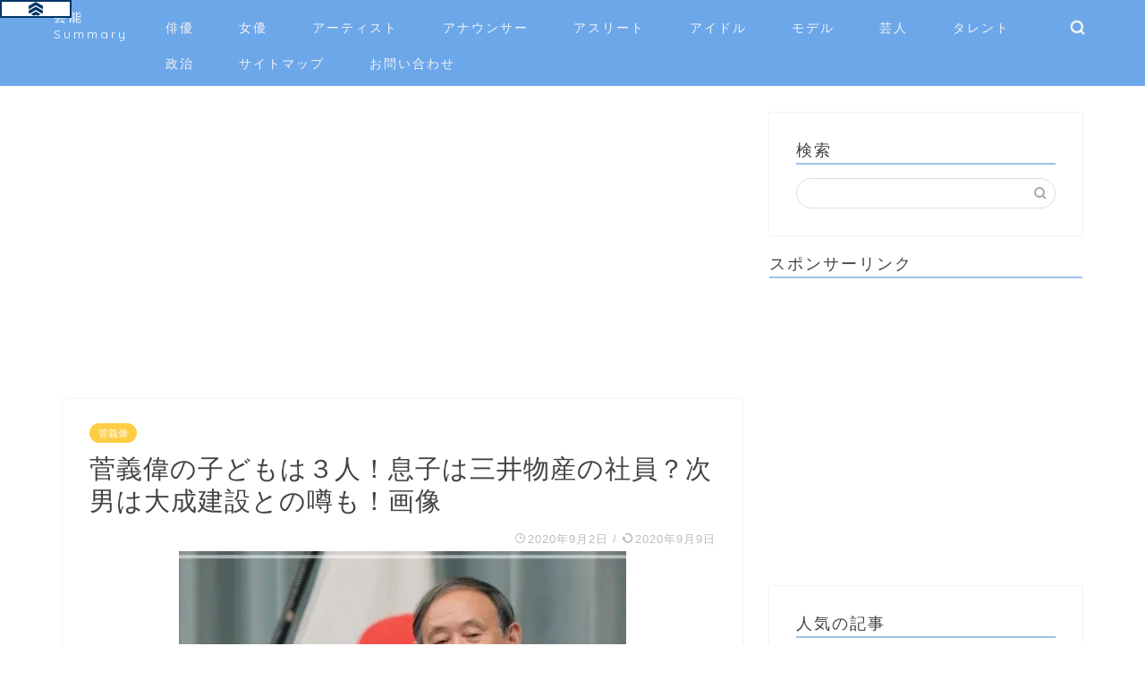

--- FILE ---
content_type: text/html; charset=UTF-8
request_url: https://nanasepn.com/politics/suga-yoshihide/18164/
body_size: 29288
content:
<!DOCTYPE html>
<html lang="ja">
<head prefix="og: http://ogp.me/ns# fb: http://ogp.me/ns/fb# article: http://ogp.me/ns/article#">
	
	<!-- アイモバイル_ヘッダー用_<head>のすぐ下に設置してください -->
<!--ヘッダー-->
<script async="async" src="https://flux-cdn.com/client/00816/nanasepn_00991.min.js"></script>
<script type="text/javascript">
  window.pbjs = window.pbjs || {que: []};
</script>

<script async='async' src='https://securepubads.g.doubleclick.net/tag/js/gpt.js'></script>
<script type="text/javascript">
  window.googletag = window.googletag || {cmd: []};
</script>

<script type="text/javascript">
  window.fluxtag = {
    readyBids: {
      prebid: false,
      amazon: false,
      google: false
    },
    failSafeTimeout: 3e3,
    isFn: function isFn(object) {
      var _t = 'Function';
      var toString = Object.prototype.toString;
      return toString.call(object) === '[object ' + _t + ']';
    },
    launchAdServer: function() {
      if (!fluxtag.readyBids.prebid || !fluxtag.readyBids.amazon) {
        return;
      }
      fluxtag.requestAdServer();
    },
    requestAdServer: function() {
      if (!fluxtag.readyBids.google) {
        fluxtag.readyBids.google = true;
        googletag.cmd.push(function () {
          if (!!(pbjs.setTargetingForGPTAsync) && fluxtag.isFn(pbjs.setTargetingForGPTAsync)) {
            pbjs.que.push(function () {
              pbjs.setTargetingForGPTAsync();
            });
          }
          googletag.pubads().refresh();
        });
      }
    }
  };
</script>

<script type="text/javascript">
  setTimeout(function() {
    fluxtag.requestAdServer();
  }, fluxtag.failSafeTimeout);
</script>

<script type="text/javascript">
  var imobile_gam_slots = [];
  googletag.cmd.push(function() {
    var SP_320x50 = googletag.sizeMapping()
    .addSize([770, 0], [])
    .addSize([0, 0], [320, 50])
    .build();
    imobile_gam_slots.push(googletag.defineSlot('/9176203,22487014462/1689929', [320, 50], 'div-gpt-ad-1582095494952-0').defineSizeMapping(SP_320x50).addService(googletag.pubads()));

    googletag.pubads().enableSingleRequest();
    googletag.pubads().collapseEmptyDivs();
    googletag.pubads().disableInitialLoad();
    googletag.enableServices();

    if (!!(window.pbFlux) && !!(window.pbFlux.prebidBidder) && fluxtag.isFn(window.pbFlux.prebidBidder)) {
      pbjs.que.push(function () {
        window.pbFlux.prebidBidder();
      });
    } else {
      fluxtag.readyBids.prebid = true;
      fluxtag.launchAdServer();
    }
  });
</script>

<script type='text/javascript'>
  ! function (a9, a, p, s, t, A, g) {
    if (a[a9]) return;

    function q(c, r) {
      a[a9]._Q.push([c, r])
    }
    a[a9] = {
      init: function () {
        q("i", arguments)
      },
      fetchBids: function () {
        q("f", arguments)
      },
      setDisplayBids: function () {},
      targetingKeys: function () {
        return []
      },
      _Q: []
    };
    A = p.createElement(s);
    A.async = !0;
    A.src = t;
    g = p.getElementsByTagName(s)[0];
    g.parentNode.insertBefore(A, g)
  }("apstag", window, document, "script", "//c.amazon-adsystem.com/aax2/apstag.js");
  apstag.init({
    pubID: 'c06cc614-f284-4373-8e7b-e334e4dcb9d3',
    adServer: 'googletag',
    bidTimeout: 1e3,
    schain: {
      complete: 1,
      ver: '1.0',
      nodes: [{
        asi: 'i-mobile.co.jp',
        sid: '71911',
        hp: 1,
      }]
    }
  });

  googletag.cmd.push(function () {
    apstag.fetchBids({
      slots:  [
        {
          slotID: 'div-gpt-ad-1582095494952-0',
          slotName: '/9176203/1689929',
          sizes: [[320, 50]]
        }]
    }, function (bids) {
      googletag.cmd.push(function () {
        apstag.setDisplayBids();
        fluxtag.readyBids.amazon = true;
        fluxtag.launchAdServer();
      });
    });
  });
</script>
	<!-- アイモバイル_ヘッダー用_<head>のすぐ下に設置してください -->
	
<meta charset="utf-8">
<meta http-equiv="X-UA-Compatible" content="IE=edge">
<meta name="viewport" content="width=device-width, initial-scale=1">
<!-- ここからOGP -->
<meta property="og:type" content="blog">
<meta property="og:title" content="菅義偉の子どもは３人！息子は三井物産の社員？次男は大成建設との噂も！画像｜芸能Summary"> 
<meta property="og:url" content="https://nanasepn.com/politics/suga-yoshihide/18164/"> 
<meta property="og:description" content="新元号の発表役として一躍時の人となった菅義偉さん。 「令和おじさん」の愛称で若者からも親しまれていますよね。 最近では、"> 
<meta property="og:image" content="https://nanasepn.com/wp-content/uploads/2020/09/菅.jpg">
<meta property="og:site_name" content="芸能Summary">
<meta property="fb:admins" content="">
<meta name="twitter:card" content="summary_large_image">
<meta name="twitter:site" content="@pn_pazu">
<!-- ここまでOGP --> 

<meta name="description" itemprop="description" content="新元号の発表役として一躍時の人となった菅義偉さん。 「令和おじさん」の愛称で若者からも親しまれていますよね。 最近では、" >

<title>菅義偉の子どもは３人！息子は三井物産の社員？次男は大成建設との噂も！画像｜芸能Summary</title>
<meta name='robots' content='max-image-preview:large' />
<link rel='dns-prefetch' href='//ajax.googleapis.com' />
<link rel='dns-prefetch' href='//cdnjs.cloudflare.com' />
<link rel='dns-prefetch' href='//use.fontawesome.com' />
<link rel='dns-prefetch' href='//s.w.org' />
<link rel="alternate" type="application/rss+xml" title="芸能Summary &raquo; フィード" href="https://nanasepn.com/feed/" />
<link rel="alternate" type="application/rss+xml" title="芸能Summary &raquo; コメントフィード" href="https://nanasepn.com/comments/feed/" />
<link rel="alternate" type="application/rss+xml" title="芸能Summary &raquo; 菅義偉の子どもは３人！息子は三井物産の社員？次男は大成建設との噂も！画像 のコメントのフィード" href="https://nanasepn.com/politics/suga-yoshihide/18164/feed/" />
		<script type="text/javascript">
			window._wpemojiSettings = {"baseUrl":"https:\/\/s.w.org\/images\/core\/emoji\/13.1.0\/72x72\/","ext":".png","svgUrl":"https:\/\/s.w.org\/images\/core\/emoji\/13.1.0\/svg\/","svgExt":".svg","source":{"concatemoji":"https:\/\/nanasepn.com\/wp-includes\/js\/wp-emoji-release.min.js?ver=5.8.12"}};
			!function(e,a,t){var n,r,o,i=a.createElement("canvas"),p=i.getContext&&i.getContext("2d");function s(e,t){var a=String.fromCharCode;p.clearRect(0,0,i.width,i.height),p.fillText(a.apply(this,e),0,0);e=i.toDataURL();return p.clearRect(0,0,i.width,i.height),p.fillText(a.apply(this,t),0,0),e===i.toDataURL()}function c(e){var t=a.createElement("script");t.src=e,t.defer=t.type="text/javascript",a.getElementsByTagName("head")[0].appendChild(t)}for(o=Array("flag","emoji"),t.supports={everything:!0,everythingExceptFlag:!0},r=0;r<o.length;r++)t.supports[o[r]]=function(e){if(!p||!p.fillText)return!1;switch(p.textBaseline="top",p.font="600 32px Arial",e){case"flag":return s([127987,65039,8205,9895,65039],[127987,65039,8203,9895,65039])?!1:!s([55356,56826,55356,56819],[55356,56826,8203,55356,56819])&&!s([55356,57332,56128,56423,56128,56418,56128,56421,56128,56430,56128,56423,56128,56447],[55356,57332,8203,56128,56423,8203,56128,56418,8203,56128,56421,8203,56128,56430,8203,56128,56423,8203,56128,56447]);case"emoji":return!s([10084,65039,8205,55357,56613],[10084,65039,8203,55357,56613])}return!1}(o[r]),t.supports.everything=t.supports.everything&&t.supports[o[r]],"flag"!==o[r]&&(t.supports.everythingExceptFlag=t.supports.everythingExceptFlag&&t.supports[o[r]]);t.supports.everythingExceptFlag=t.supports.everythingExceptFlag&&!t.supports.flag,t.DOMReady=!1,t.readyCallback=function(){t.DOMReady=!0},t.supports.everything||(n=function(){t.readyCallback()},a.addEventListener?(a.addEventListener("DOMContentLoaded",n,!1),e.addEventListener("load",n,!1)):(e.attachEvent("onload",n),a.attachEvent("onreadystatechange",function(){"complete"===a.readyState&&t.readyCallback()})),(n=t.source||{}).concatemoji?c(n.concatemoji):n.wpemoji&&n.twemoji&&(c(n.twemoji),c(n.wpemoji)))}(window,document,window._wpemojiSettings);
		</script>
		<style type="text/css">
img.wp-smiley,
img.emoji {
	display: inline !important;
	border: none !important;
	box-shadow: none !important;
	height: 1em !important;
	width: 1em !important;
	margin: 0 .07em !important;
	vertical-align: -0.1em !important;
	background: none !important;
	padding: 0 !important;
}
</style>
	<link rel='stylesheet' id='wp-block-library-css'  href='https://nanasepn.com/wp-includes/css/dist/block-library/style.min.css?ver=5.8.12' type='text/css' media='all' />
<link rel='stylesheet' id='quads-style-css-css'  href='https://nanasepn.com/wp-content/plugins/quick-adsense-reloaded/includes/gutenberg/dist/blocks.style.build.css?ver=2.0.39' type='text/css' media='all' />
<link rel='stylesheet' id='wpt-twitter-feed-css'  href='https://nanasepn.com/wp-content/plugins/wp-to-twitter/css/twitter-feed.css?ver=5.8.12' type='text/css' media='all' />
<link rel='stylesheet' id='parent-style-css'  href='https://nanasepn.com/wp-content/themes/jin/style.css?ver=5.8.12' type='text/css' media='all' />
<link rel='stylesheet' id='theme-style-css'  href='https://nanasepn.com/wp-content/themes/jin-child/style.css?ver=5.8.12' type='text/css' media='all' />
<link rel='stylesheet' id='fontawesome-style-css'  href='https://use.fontawesome.com/releases/v5.6.3/css/all.css?ver=5.8.12' type='text/css' media='all' />
<link rel='stylesheet' id='swiper-style-css'  href='https://cdnjs.cloudflare.com/ajax/libs/Swiper/4.0.7/css/swiper.min.css?ver=5.8.12' type='text/css' media='all' />
<style id='quads-styles-inline-css' type='text/css'>

    .quads-location ins.adsbygoogle {
        background: transparent !important;
    }
    
    .quads-ad-label { font-size: 12px; text-align: center; color: #333;}
</style>
<link rel="https://api.w.org/" href="https://nanasepn.com/wp-json/" /><link rel="alternate" type="application/json" href="https://nanasepn.com/wp-json/wp/v2/posts/18164" /><link rel="canonical" href="https://nanasepn.com/politics/suga-yoshihide/18164/" />
<link rel='shortlink' href='https://nanasepn.com/?p=18164' />
<link rel="alternate" type="application/json+oembed" href="https://nanasepn.com/wp-json/oembed/1.0/embed?url=https%3A%2F%2Fnanasepn.com%2Fpolitics%2Fsuga-yoshihide%2F18164%2F" />
<link rel="alternate" type="text/xml+oembed" href="https://nanasepn.com/wp-json/oembed/1.0/embed?url=https%3A%2F%2Fnanasepn.com%2Fpolitics%2Fsuga-yoshihide%2F18164%2F&#038;format=xml" />
<script type="text/javascript">
	window._wp_rp_static_base_url = 'https://wprp.zemanta.com/static/';
	window._wp_rp_wp_ajax_url = "https://nanasepn.com/wp-admin/admin-ajax.php";
	window._wp_rp_plugin_version = '3.6.4';
	window._wp_rp_post_id = '18164';
	window._wp_rp_num_rel_posts = '10';
	window._wp_rp_thumbnails = true;
	window._wp_rp_post_title = '%E8%8F%85%E7%BE%A9%E5%81%89%E3%81%AE%E5%AD%90%E3%81%A9%E3%82%82%E3%81%AF%EF%BC%93%E4%BA%BA%EF%BC%81%E6%81%AF%E5%AD%90%E3%81%AF%E4%B8%89%E4%BA%95%E7%89%A9%E7%94%A3%E3%81%AE%E7%A4%BE%E5%93%A1%EF%BC%9F%E6%AC%A1%E7%94%B7%E3%81%AF%E5%A4%A7%E6%88%90%E5%BB%BA%E8%A8%AD%E3%81%A8%E3%81%AE%E5%99%82%E3%82%82%EF%BC%81%E7%94%BB%E5%83%8F';
	window._wp_rp_post_tags = ['%E8%8F%85%E7%BE%A9%E5%81%89', 'alt', 'smart'];
	window._wp_rp_promoted_content = true;
</script>
<link rel="stylesheet" href="https://nanasepn.com/wp-content/plugins/wordpress-23-related-posts-plugin/static/themes/vertical-m.css?version=3.6.4" />
<script type='text/javascript'>document.cookie = 'quads_browser_width='+screen.width;</script>	<style type="text/css">
		#wrapper{
							background-color: #fff;
				background-image: url();
					}
		.related-entry-headline-text span:before,
		#comment-title span:before,
		#reply-title span:before{
			background-color: #a0c0e8;
			border-color: #a0c0e8!important;
		}
		
		#breadcrumb:after,
		#page-top a{	
			background-color: #6ca7e9;
		}
				footer{
			background-color: #6ca7e9;
		}
		.footer-inner a,
		#copyright,
		#copyright-center{
			border-color: #fff!important;
			color: #fff!important;
		}
		#footer-widget-area
		{
			border-color: #fff!important;
		}
				.page-top-footer a{
			color: #6ca7e9!important;
		}
				#breadcrumb ul li,
		#breadcrumb ul li a{
			color: #6ca7e9!important;
		}
		
		body,
		a,
		a:link,
		a:visited,
		.my-profile,
		.widgettitle,
		.tabBtn-mag label{
			color: #424242;
		}
		a:hover{
			color: #008db7;
		}
						.widget_nav_menu ul > li > a:before,
		.widget_categories ul > li > a:before,
		.widget_pages ul > li > a:before,
		.widget_recent_entries ul > li > a:before,
		.widget_archive ul > li > a:before,
		.widget_archive form:after,
		.widget_categories form:after,
		.widget_nav_menu ul > li > ul.sub-menu > li > a:before,
		.widget_categories ul > li > .children > li > a:before,
		.widget_pages ul > li > .children > li > a:before,
		.widget_nav_menu ul > li > ul.sub-menu > li > ul.sub-menu li > a:before,
		.widget_categories ul > li > .children > li > .children li > a:before,
		.widget_pages ul > li > .children > li > .children li > a:before{
			color: #a0c0e8;
		}
		.widget_nav_menu ul .sub-menu .sub-menu li a:before{
			background-color: #424242!important;
		}
		footer .footer-widget,
		footer .footer-widget a,
		footer .footer-widget ul li,
		.footer-widget.widget_nav_menu ul > li > a:before,
		.footer-widget.widget_categories ul > li > a:before,
		.footer-widget.widget_recent_entries ul > li > a:before,
		.footer-widget.widget_pages ul > li > a:before,
		.footer-widget.widget_archive ul > li > a:before,
		footer .widget_tag_cloud .tagcloud a:before{
			color: #fff!important;
			border-color: #fff!important;
		}
		footer .footer-widget .widgettitle{
			color: #fff!important;
			border-color: #ffcd44!important;
		}
		footer .widget_nav_menu ul .children .children li a:before,
		footer .widget_categories ul .children .children li a:before,
		footer .widget_nav_menu ul .sub-menu .sub-menu li a:before{
			background-color: #fff!important;
		}
		#drawernav a:hover,
		.post-list-title,
		#prev-next p,
		#toc_container .toc_list li a{
			color: #424242!important;
		}
		
		#header-box{
			background-color: #6ca7e9;
		}
						@media (min-width: 768px) {
		#header-box .header-box10-bg:before,
		#header-box .header-box11-bg:before{
			border-radius: 2px;
		}
		}
										@media (min-width: 768px) {
			.top-image-meta{
				margin-top: calc(0px - 30px);
			}
		}
		@media (min-width: 1200px) {
			.top-image-meta{
				margin-top: calc(0px);
			}
		}
				.pickup-contents:before{
			background-color: #6ca7e9!important;
		}
		
		.main-image-text{
			color: #555;
		}
		.main-image-text-sub{
			color: #555;
		}
		
						#site-info{
			padding-top: 10px!important;
			padding-bottom: 10px!important;
		}
				
		#site-info span a{
			color: #ffffff!important;
		}
		
				#headmenu .headsns .line a svg{
			fill: #f4f4f4!important;
		}
		#headmenu .headsns a,
		#headmenu{
			color: #f4f4f4!important;
			border-color:#f4f4f4!important;
		}
						.profile-follow .line-sns a svg{
			fill: #a0c0e8!important;
		}
		.profile-follow .line-sns a:hover svg{
			fill: #ffcd44!important;
		}
		.profile-follow a{
			color: #a0c0e8!important;
			border-color:#a0c0e8!important;
		}
		.profile-follow a:hover,
		#headmenu .headsns a:hover{
			color:#ffcd44!important;
			border-color:#ffcd44!important;
		}
				.search-box:hover{
			color:#ffcd44!important;
			border-color:#ffcd44!important;
		}
				#header #headmenu .headsns .line a:hover svg{
			fill:#ffcd44!important;
		}
		.cps-icon-bar,
		#navtoggle:checked + .sp-menu-open .cps-icon-bar{
			background-color: #ffffff;
		}
		#nav-container{
			background-color: #fff;
		}
		.menu-box .menu-item svg{
			fill:#f4f4f4;
		}
		#drawernav ul.menu-box > li > a,
		#drawernav2 ul.menu-box > li > a,
		#drawernav3 ul.menu-box > li > a,
		#drawernav4 ul.menu-box > li > a,
		#drawernav5 ul.menu-box > li > a,
		#drawernav ul.menu-box > li.menu-item-has-children:after,
		#drawernav2 ul.menu-box > li.menu-item-has-children:after,
		#drawernav3 ul.menu-box > li.menu-item-has-children:after,
		#drawernav4 ul.menu-box > li.menu-item-has-children:after,
		#drawernav5 ul.menu-box > li.menu-item-has-children:after{
			color: #f4f4f4!important;
		}
		#drawernav ul.menu-box li a,
		#drawernav2 ul.menu-box li a,
		#drawernav3 ul.menu-box li a,
		#drawernav4 ul.menu-box li a,
		#drawernav5 ul.menu-box li a{
			font-size: 14px!important;
		}
		#drawernav3 ul.menu-box > li{
			color: #424242!important;
		}
		#drawernav4 .menu-box > .menu-item > a:after,
		#drawernav3 .menu-box > .menu-item > a:after,
		#drawernav .menu-box > .menu-item > a:after{
			background-color: #f4f4f4!important;
		}
		#drawernav2 .menu-box > .menu-item:hover,
		#drawernav5 .menu-box > .menu-item:hover{
			border-top-color: #a0c0e8!important;
		}
				.cps-info-bar a{
			background-color: #ffcd44!important;
		}
				@media (min-width: 768px) {
			.post-list-mag .post-list-item:not(:nth-child(2n)){
				margin-right: 2.6%;
			}
		}
				@media (min-width: 768px) {
			#tab-1:checked ~ .tabBtn-mag li [for="tab-1"]:after,
			#tab-2:checked ~ .tabBtn-mag li [for="tab-2"]:after,
			#tab-3:checked ~ .tabBtn-mag li [for="tab-3"]:after,
			#tab-4:checked ~ .tabBtn-mag li [for="tab-4"]:after{
				border-top-color: #a0c0e8!important;
			}
			.tabBtn-mag label{
				border-bottom-color: #a0c0e8!important;
			}
		}
		#tab-1:checked ~ .tabBtn-mag li [for="tab-1"],
		#tab-2:checked ~ .tabBtn-mag li [for="tab-2"],
		#tab-3:checked ~ .tabBtn-mag li [for="tab-3"],
		#tab-4:checked ~ .tabBtn-mag li [for="tab-4"],
		#prev-next a.next:after,
		#prev-next a.prev:after,
		.more-cat-button a:hover span:before{
			background-color: #a0c0e8!important;
		}
		

		.swiper-slide .post-list-cat,
		.post-list-mag .post-list-cat,
		.post-list-mag3col .post-list-cat,
		.post-list-mag-sp1col .post-list-cat,
		.swiper-pagination-bullet-active,
		.pickup-cat,
		.post-list .post-list-cat,
		#breadcrumb .bcHome a:hover span:before,
		.popular-item:nth-child(1) .pop-num,
		.popular-item:nth-child(2) .pop-num,
		.popular-item:nth-child(3) .pop-num{
			background-color: #ffcd44!important;
		}
		.sidebar-btn a,
		.profile-sns-menu{
			background-color: #ffcd44!important;
		}
		.sp-sns-menu a,
		.pickup-contents-box a:hover .pickup-title{
			border-color: #a0c0e8!important;
			color: #a0c0e8!important;
		}
				.pro-line svg{
			fill: #a0c0e8!important;
		}
		.cps-post-cat a,
		.meta-cat,
		.popular-cat{
			background-color: #ffcd44!important;
			border-color: #ffcd44!important;
		}
		.tagicon,
		.tag-box a,
		#toc_container .toc_list > li,
		#toc_container .toc_title{
			color: #a0c0e8!important;
		}
		.widget_tag_cloud a::before{
			color: #424242!important;
		}
		.tag-box a,
		#toc_container:before{
			border-color: #a0c0e8!important;
		}
		.cps-post-cat a:hover{
			color: #008db7!important;
		}
		.pagination li:not([class*="current"]) a:hover,
		.widget_tag_cloud a:hover{
			background-color: #a0c0e8!important;
		}
		.pagination li:not([class*="current"]) a:hover{
			opacity: 0.5!important;
		}
		.pagination li.current a{
			background-color: #a0c0e8!important;
			border-color: #a0c0e8!important;
		}
		.nextpage a:hover span {
			color: #a0c0e8!important;
			border-color: #a0c0e8!important;
		}
		.cta-content:before{
			background-color: #6FBFCA!important;
		}
		.cta-text,
		.info-title{
			color: #fff!important;
		}
		#footer-widget-area.footer_style1 .widgettitle{
			border-color: #ffcd44!important;
		}
		.sidebar_style1 .widgettitle,
		.sidebar_style5 .widgettitle{
			border-color: #a0c0e8!important;
		}
		.sidebar_style2 .widgettitle,
		.sidebar_style4 .widgettitle,
		.sidebar_style6 .widgettitle,
		#home-bottom-widget .widgettitle,
		#home-top-widget .widgettitle,
		#post-bottom-widget .widgettitle,
		#post-top-widget .widgettitle{
			background-color: #a0c0e8!important;
		}
		#home-bottom-widget .widget_search .search-box input[type="submit"],
		#home-top-widget .widget_search .search-box input[type="submit"],
		#post-bottom-widget .widget_search .search-box input[type="submit"],
		#post-top-widget .widget_search .search-box input[type="submit"]{
			background-color: #ffcd44!important;
		}
		
		.tn-logo-size{
			font-size: %!important;
		}
		@media (min-width: 768px) {
		.tn-logo-size img{
			width: calc(%*2.2)!important;
		}
		}
		@media (min-width: 1200px) {
		.tn-logo-size img{
			width: %!important;
		}
		}
		.sp-logo-size{
			font-size: 90%!important;
		}
		.sp-logo-size img{
			width: 90%!important;
		}
				.cps-post-main ul > li:before,
		.cps-post-main ol > li:before{
			background-color: #ffcd44!important;
		}
		.profile-card .profile-title{
			background-color: #a0c0e8!important;
		}
		.profile-card{
			border-color: #a0c0e8!important;
		}
		.cps-post-main a{
			color:#008db7;
		}
		.cps-post-main .marker{
			background: -webkit-linear-gradient( transparent 60%, #ffcedb 0% ) ;
			background: linear-gradient( transparent 60%, #ffcedb 0% ) ;
		}
		.cps-post-main .marker2{
			background: -webkit-linear-gradient( transparent 60%, #a9eaf2 0% ) ;
			background: linear-gradient( transparent 60%, #a9eaf2 0% ) ;
		}
		
		
		.simple-box1{
			border-color:#ef9b9b!important;
		}
		.simple-box2{
			border-color:#f2bf7d!important;
		}
		.simple-box3{
			border-color:#b5e28a!important;
		}
		.simple-box4{
			border-color:#7badd8!important;
		}
		.simple-box4:before{
			background-color: #7badd8;
		}
		.simple-box5{
			border-color:#e896c7!important;
		}
		.simple-box5:before{
			background-color: #e896c7;
		}
		.simple-box6{
			background-color:#fffdef!important;
		}
		.simple-box7{
			border-color:#def1f9!important;
		}
		.simple-box7:before{
			background-color:#def1f9!important;
		}
		.simple-box8{
			border-color:#96ddc1!important;
		}
		.simple-box8:before{
			background-color:#96ddc1!important;
		}
		.simple-box9:before{
			background-color:#e1c0e8!important;
		}
				.simple-box9:after{
			border-color:#e1c0e8 #e1c0e8 #fff #fff!important;
		}
				
		.kaisetsu-box1:before,
		.kaisetsu-box1-title{
			background-color:#ffb49e!important;
		}
		.kaisetsu-box2{
			border-color:#89c2f4!important;
		}
		.kaisetsu-box2-title{
			background-color:#89c2f4!important;
		}
		.kaisetsu-box4{
			border-color:#ea91a9!important;
		}
		.kaisetsu-box4-title{
			background-color:#ea91a9!important;
		}
		.kaisetsu-box5:before{
			background-color:#57b3ba!important;
		}
		.kaisetsu-box5-title{
			background-color:#57b3ba!important;
		}
		
		.concept-box1{
			border-color:#85db8f!important;
		}
		.concept-box1:after{
			background-color:#85db8f!important;
		}
		.concept-box1:before{
			content:"ポイント"!important;
			color:#85db8f!important;
		}
		.concept-box2{
			border-color:#f7cf6a!important;
		}
		.concept-box2:after{
			background-color:#f7cf6a!important;
		}
		.concept-box2:before{
			content:"注意点"!important;
			color:#f7cf6a!important;
		}
		.concept-box3{
			border-color:#86cee8!important;
		}
		.concept-box3:after{
			background-color:#86cee8!important;
		}
		.concept-box3:before{
			content:"良い例"!important;
			color:#86cee8!important;
		}
		.concept-box4{
			border-color:#ed8989!important;
		}
		.concept-box4:after{
			background-color:#ed8989!important;
		}
		.concept-box4:before{
			content:"悪い例"!important;
			color:#ed8989!important;
		}
		.concept-box5{
			border-color:#9e9e9e!important;
		}
		.concept-box5:after{
			background-color:#9e9e9e!important;
		}
		.concept-box5:before{
			content:"参考"!important;
			color:#9e9e9e!important;
		}
		.concept-box6{
			border-color:#8eaced!important;
		}
		.concept-box6:after{
			background-color:#8eaced!important;
		}
		.concept-box6:before{
			content:"メモ"!important;
			color:#8eaced!important;
		}
		
		.innerlink-box1,
		.blog-card{
			border-color:#73bc9b!important;
		}
		.innerlink-box1-title{
			background-color:#73bc9b!important;
			border-color:#73bc9b!important;
		}
		.innerlink-box1:before,
		.blog-card-hl-box{
			background-color:#73bc9b!important;
		}
				
		.color-button01 a,
		.color-button01 a:hover,
		.color-button01:before{
			background-color: #008db7!important;
		}
		.top-image-btn-color a,
		.top-image-btn-color a:hover,
		.top-image-btn-color:before{
			background-color: #ffcd44!important;
		}
		.color-button02 a,
		.color-button02 a:hover,
		.color-button02:before{
			background-color: #d9333f!important;
		}
		
		.color-button01-big a,
		.color-button01-big a:hover,
		.color-button01-big:before{
			background-color: #3296d1!important;
		}
		.color-button01-big a,
		.color-button01-big:before{
			border-radius: 5px!important;
		}
		.color-button01-big a{
			padding-top: 20px!important;
			padding-bottom: 20px!important;
		}
		
		.color-button02-big a,
		.color-button02-big a:hover,
		.color-button02-big:before{
			background-color: #83d159!important;
		}
		.color-button02-big a,
		.color-button02-big:before{
			border-radius: 5px!important;
		}
		.color-button02-big a{
			padding-top: 20px!important;
			padding-bottom: 20px!important;
		}
				.color-button01-big{
			width: 75%!important;
		}
		.color-button02-big{
			width: 75%!important;
		}
				
		
					.top-image-btn-color:before,
			.color-button01:before,
			.color-button02:before,
			.color-button01-big:before,
			.color-button02-big:before{
				bottom: -1px;
				left: -1px;
				width: 100%;
				height: 100%;
				border-radius: 6px;
				box-shadow: 0px 1px 5px 0px rgba(0, 0, 0, 0.25);
				-webkit-transition: all .4s;
				transition: all .4s;
			}
			.top-image-btn-color a:hover,
			.color-button01 a:hover,
			.color-button02 a:hover,
			.color-button01-big a:hover,
			.color-button02-big a:hover{
				-webkit-transform: translateY(2px);
				transform: translateY(2px);
				-webkit-filter: brightness(0.95);
				 filter: brightness(0.95);
			}
			.top-image-btn-color:hover:before,
			.color-button01:hover:before,
			.color-button02:hover:before,
			.color-button01-big:hover:before,
			.color-button02-big:hover:before{
				-webkit-transform: translateY(2px);
				transform: translateY(2px);
				box-shadow: none!important;
			}
				
		.h2-style01 h2,
		.h2-style02 h2:before,
		.h2-style03 h2,
		.h2-style04 h2:before,
		.h2-style05 h2,
		.h2-style07 h2:before,
		.h2-style07 h2:after,
		.h3-style03 h3:before,
		.h3-style02 h3:before,
		.h3-style05 h3:before,
		.h3-style07 h3:before,
		.h2-style08 h2:after,
		.h2-style10 h2:before,
		.h2-style10 h2:after,
		.h3-style02 h3:after,
		.h4-style02 h4:before{
			background-color: #a0c0e8!important;
		}
		.h3-style01 h3,
		.h3-style04 h3,
		.h3-style05 h3,
		.h3-style06 h3,
		.h4-style01 h4,
		.h2-style02 h2,
		.h2-style08 h2,
		.h2-style08 h2:before,
		.h2-style09 h2,
		.h4-style03 h4{
			border-color: #a0c0e8!important;
		}
		.h2-style05 h2:before{
			border-top-color: #a0c0e8!important;
		}
		.h2-style06 h2:before,
		.sidebar_style3 .widgettitle:after{
			background-image: linear-gradient(
				-45deg,
				transparent 25%,
				#a0c0e8 25%,
				#a0c0e8 50%,
				transparent 50%,
				transparent 75%,
				#a0c0e8 75%,
				#a0c0e8			);
		}
				.jin-h2-icons.h2-style02 h2 .jic:before,
		.jin-h2-icons.h2-style04 h2 .jic:before,
		.jin-h2-icons.h2-style06 h2 .jic:before,
		.jin-h2-icons.h2-style07 h2 .jic:before,
		.jin-h2-icons.h2-style08 h2 .jic:before,
		.jin-h2-icons.h2-style09 h2 .jic:before,
		.jin-h2-icons.h2-style10 h2 .jic:before,
		.jin-h3-icons.h3-style01 h3 .jic:before,
		.jin-h3-icons.h3-style02 h3 .jic:before,
		.jin-h3-icons.h3-style03 h3 .jic:before,
		.jin-h3-icons.h3-style04 h3 .jic:before,
		.jin-h3-icons.h3-style05 h3 .jic:before,
		.jin-h3-icons.h3-style06 h3 .jic:before,
		.jin-h3-icons.h3-style07 h3 .jic:before,
		.jin-h4-icons.h4-style01 h4 .jic:before,
		.jin-h4-icons.h4-style02 h4 .jic:before,
		.jin-h4-icons.h4-style03 h4 .jic:before,
		.jin-h4-icons.h4-style04 h4 .jic:before{
			color:#a0c0e8;
		}
		
		@media all and (-ms-high-contrast:none){
			*::-ms-backdrop, .color-button01:before,
			.color-button02:before,
			.color-button01-big:before,
			.color-button02-big:before{
				background-color: #595857!important;
			}
		}
		
		.jin-lp-h2 h2,
		.jin-lp-h2 h2{
			background-color: transparent!important;
			border-color: transparent!important;
			color: #424242!important;
		}
		.jincolumn-h3style2{
			border-color:#a0c0e8!important;
		}
		.jinlph2-style1 h2:first-letter{
			color:#a0c0e8!important;
		}
		.jinlph2-style2 h2,
		.jinlph2-style3 h2{
			border-color:#a0c0e8!important;
		}
		.jin-photo-title .jin-fusen1-down,
		.jin-photo-title .jin-fusen1-even,
		.jin-photo-title .jin-fusen1-up{
			border-left-color:#a0c0e8;
		}
		.jin-photo-title .jin-fusen2,
		.jin-photo-title .jin-fusen3{
			background-color:#a0c0e8;
		}
		.jin-photo-title .jin-fusen2:before,
		.jin-photo-title .jin-fusen3:before {
			border-top-color: #a0c0e8;
		}
		
		
	</style>
<link rel="icon" href="https://nanasepn.com/wp-content/uploads/2019/09/cropped-1-150x150.jpg" sizes="32x32" />
<link rel="icon" href="https://nanasepn.com/wp-content/uploads/2019/09/cropped-1-300x300.jpg" sizes="192x192" />
<link rel="apple-touch-icon" href="https://nanasepn.com/wp-content/uploads/2019/09/cropped-1-300x300.jpg" />
<meta name="msapplication-TileImage" content="https://nanasepn.com/wp-content/uploads/2019/09/cropped-1-300x300.jpg" />
		<style type="text/css" id="wp-custom-css">
			/*埋め込みツイートを中央表示させるCSSコード*/
.twitter-tweet {
margin: 0 auto !important;
}		</style>
			
<!--カエレバCSS-->
<!--アプリーチCSS-->

<!-- Global site tag (gtag.js) - Google Analytics -->
<script async src="https://www.googletagmanager.com/gtag/js?id=UA-115371775-1"></script>
<script>
  window.dataLayer = window.dataLayer || [];
  function gtag(){dataLayer.push(arguments);}
  gtag('js', new Date());

  gtag('config', 'UA-115371775-1');
</script>


<meta name="google-site-verification" content="BS_C21y4kuHUMZ_M5P2DByM7g-DJcoxhHxJI3P3foT4" />
</head>
<body class="post-template-default single single-post postid-18164 single-format-standard" id="nofont-style">
	
	<!-- アイモバイル_ボディ用 -->
<!-- /9176203/1689929 SP 下部固定オーバーレイ　50px <body>のすぐ下に設置してください -->
<div style='position:fixed;bottom:0;left:0;right:0;width:100%;background:rgba(0, 0, 0, 0.7);z-index:99998;text-align:center;transform:translate3d(0, 0, 0);'>
<div id='div-gpt-ad-1582095494952-0' style='margin:auto;text-align:center;z-index:99999;'>
  <script>
    googletag.cmd.push(function() { googletag.display('div-gpt-ad-1582095494952-0'); });
  </script>
</div>
</div>
	<!-- アイモバイル_ボディ用 -->
	
<div id="wrapper">

		
	<div id="scroll-content" class="animate">
	
		<!--ヘッダー-->

					<div id="header-box" class="tn_on header-box animate">
	<div id="header" class="header-type1 header animate">
				
		<div id="site-info" class="ef">
												<span class="tn-logo-size"><a href="https://nanasepn.com/" title="芸能Summary" rel="home" data-wpel-link="internal">芸能Summary</a></span>
									</div>

				<!--グローバルナビゲーション layout3-->
		<div id="drawernav3" class="ef">
			<nav class="fixed-content ef"><ul class="menu-box"><li class="menu-item menu-item-type-taxonomy menu-item-object-category menu-item-has-children menu-item-12959"><a href="https://nanasepn.com/category/actor/" data-wpel-link="internal">俳優</a>
<ul class="sub-menu">
	<li class="menu-item menu-item-type-taxonomy menu-item-object-category menu-item-13491"><a href="https://nanasepn.com/category/actor/ito-kentaro/" data-wpel-link="internal">伊藤健太郎</a></li>
	<li class="menu-item menu-item-type-taxonomy menu-item-object-category menu-item-14710"><a href="https://nanasepn.com/category/actor/inowaki-kai/" data-wpel-link="internal">井之脇海</a></li>
	<li class="menu-item menu-item-type-taxonomy menu-item-object-category menu-item-13020"><a href="https://nanasepn.com/category/actor/takahashi-issei/" data-wpel-link="internal">高橋一生</a></li>
	<li class="menu-item menu-item-type-taxonomy menu-item-object-category menu-item-13497"><a href="https://nanasepn.com/category/actor/kiyohara-sho/" data-wpel-link="internal">清原翔</a></li>
	<li class="menu-item menu-item-type-taxonomy menu-item-object-category menu-item-13162"><a href="https://nanasepn.com/category/actor/takeuchi-ryoma/" data-wpel-link="internal">竹内涼真</a></li>
	<li class="menu-item menu-item-type-taxonomy menu-item-object-category menu-item-13500"><a href="https://nanasepn.com/category/actor/tanaka-kei/" data-wpel-link="internal">田中圭</a></li>
	<li class="menu-item menu-item-type-taxonomy menu-item-object-category menu-item-13492"><a href="https://nanasepn.com/category/actor/sato-takeru/" data-wpel-link="internal">佐藤健</a></li>
	<li class="menu-item menu-item-type-taxonomy menu-item-object-category menu-item-13499"><a href="https://nanasepn.com/category/actor/seto-koji/" data-wpel-link="internal">瀬戸康史</a></li>
	<li class="menu-item menu-item-type-taxonomy menu-item-object-category menu-item-13493"><a href="https://nanasepn.com/category/actor/chiba-yudai/" data-wpel-link="internal">千葉雄大</a></li>
	<li class="menu-item menu-item-type-taxonomy menu-item-object-category menu-item-15991"><a href="https://nanasepn.com/category/actor/kiriyama-ren/" data-wpel-link="internal">桐山漣</a></li>
	<li class="menu-item menu-item-type-taxonomy menu-item-object-category menu-item-13490"><a href="https://nanasepn.com/category/actor/nakamura-tomoya/" data-wpel-link="internal">中村倫也</a></li>
	<li class="menu-item menu-item-type-taxonomy menu-item-object-category menu-item-22967"><a href="https://nanasepn.com/category/actor/yamada-yuki/" data-wpel-link="internal">山田裕貴</a></li>
	<li class="menu-item menu-item-type-taxonomy menu-item-object-category menu-item-19953"><a href="https://nanasepn.com/category/actor/dean-fujioka/" data-wpel-link="internal">ディーン・フジオカ</a></li>
	<li class="menu-item menu-item-type-taxonomy menu-item-object-category menu-item-14857"><a href="https://nanasepn.com/category/actor/masaki-reiya/" data-wpel-link="internal">柾木玲弥</a></li>
	<li class="menu-item menu-item-type-taxonomy menu-item-object-category menu-item-13163"><a href="https://nanasepn.com/category/actor/hayama-syono/" data-wpel-link="internal">葉山奨之</a></li>
	<li class="menu-item menu-item-type-taxonomy menu-item-object-category menu-item-14280"><a href="https://nanasepn.com/category/actor/katsuji-ryo/" data-wpel-link="internal">勝地涼</a></li>
	<li class="menu-item menu-item-type-taxonomy menu-item-object-category menu-item-17260"><a href="https://nanasepn.com/category/actor/mashima-hidekazu/" data-wpel-link="internal">眞島秀和</a></li>
	<li class="menu-item menu-item-type-taxonomy menu-item-object-category menu-item-34925"><a href="https://nanasepn.com/category/actor/oizumi-you/" data-wpel-link="internal">大泉洋</a></li>
	<li class="menu-item menu-item-type-taxonomy menu-item-object-category menu-item-13501"><a href="https://nanasepn.com/category/actor/maeda-godon/" data-wpel-link="internal">眞栄田郷敦</a></li>
	<li class="menu-item menu-item-type-taxonomy menu-item-object-category menu-item-13495"><a href="https://nanasepn.com/category/actor/higashide-masahiro/" data-wpel-link="internal">東出昌大</a></li>
	<li class="menu-item menu-item-type-taxonomy menu-item-object-category menu-item-22037"><a href="https://nanasepn.com/category/actor/nagase-tomoya/" data-wpel-link="internal">長瀬智也</a></li>
	<li class="menu-item menu-item-type-taxonomy menu-item-object-category menu-item-18967"><a href="https://nanasepn.com/category/actor/sakaguchi-kentaro/" data-wpel-link="internal">坂口健太郎</a></li>
	<li class="menu-item menu-item-type-taxonomy menu-item-object-category menu-item-15460"><a href="https://nanasepn.com/category/actor/tamaki-hiroshi/" data-wpel-link="internal">玉木宏</a></li>
	<li class="menu-item menu-item-type-taxonomy menu-item-object-category menu-item-24960"><a href="https://nanasepn.com/category/actor/matsushita-shohei/" data-wpel-link="internal">松下洸平</a></li>
	<li class="menu-item menu-item-type-taxonomy menu-item-object-category menu-item-18490"><a href="https://nanasepn.com/category/actor/tumabuki-satoshi/" data-wpel-link="internal">妻夫木聡</a></li>
	<li class="menu-item menu-item-type-taxonomy menu-item-object-category menu-item-17889"><a href="https://nanasepn.com/category/actor/yagira-yuya/" data-wpel-link="internal">柳楽優弥</a></li>
	<li class="menu-item menu-item-type-taxonomy menu-item-object-category menu-item-17598"><a href="https://nanasepn.com/category/actor/fukushi-sota/" data-wpel-link="internal">福士蒼汰</a></li>
	<li class="menu-item menu-item-type-taxonomy menu-item-object-category menu-item-25959"><a href="https://nanasepn.com/category/actor/kudo-asuka/" data-wpel-link="internal">工藤阿須加</a></li>
	<li class="menu-item menu-item-type-taxonomy menu-item-object-category menu-item-22031"><a href="https://nanasepn.com/category/actor/koizumi-kotaro/" data-wpel-link="internal">小泉 孝太郎</a></li>
	<li class="menu-item menu-item-type-taxonomy menu-item-object-category menu-item-23070"><a href="https://nanasepn.com/category/actor/yamada-yuki/" data-wpel-link="internal">山田裕貴</a></li>
	<li class="menu-item menu-item-type-taxonomy menu-item-object-category menu-item-44736"><a href="https://nanasepn.com/category/actor/yanagi-shuntaro/" data-wpel-link="internal">柳俊太郎</a></li>
	<li class="menu-item menu-item-type-taxonomy menu-item-object-category menu-item-13494"><a href="https://nanasepn.com/category/actor/mukai-osamu/" data-wpel-link="internal">向井理</a></li>
	<li class="menu-item menu-item-type-taxonomy menu-item-object-category menu-item-16467"><a href="https://nanasepn.com/category/actor/kitamura-takumi/" data-wpel-link="internal">北村匠海</a></li>
	<li class="menu-item menu-item-type-taxonomy menu-item-object-category menu-item-27165"><a href="https://nanasepn.com/category/actor/nagayama-eita/" data-wpel-link="internal">永山瑛太</a></li>
	<li class="menu-item menu-item-type-taxonomy menu-item-object-category menu-item-27868"><a href="https://nanasepn.com/category/actor/narita-ryo/" data-wpel-link="internal">成田凌</a></li>
	<li class="menu-item menu-item-type-taxonomy menu-item-object-category menu-item-26091"><a href="https://nanasepn.com/category/actor/matsuzaka-tori/" data-wpel-link="internal">松坂桃李</a></li>
	<li class="menu-item menu-item-type-taxonomy menu-item-object-category menu-item-13496"><a href="https://nanasepn.com/category/actor/yokohama-ryusei/" data-wpel-link="internal">横浜流星</a></li>
	<li class="menu-item menu-item-type-taxonomy menu-item-object-category menu-item-40269"><a href="https://nanasepn.com/category/actor/nakano-taiga/" data-wpel-link="internal">仲野太賀</a></li>
	<li class="menu-item menu-item-type-taxonomy menu-item-object-category menu-item-42553"><a href="https://nanasepn.com/category/actor/nishijima-hidetoshi/" data-wpel-link="internal">西島秀俊</a></li>
	<li class="menu-item menu-item-type-taxonomy menu-item-object-category menu-item-43508"><a href="https://nanasepn.com/category/actor/yamazaki-kento/" data-wpel-link="internal">山崎賢人</a></li>
	<li class="menu-item menu-item-type-taxonomy menu-item-object-category menu-item-39844"><a href="https://nanasepn.com/category/actor/sano-hayato/" data-wpel-link="internal">佐野勇斗</a></li>
	<li class="menu-item menu-item-type-taxonomy menu-item-object-category menu-item-26222"><a href="https://nanasepn.com/category/actor/takenouchi-yutaka/" data-wpel-link="internal">竹野内豊</a></li>
	<li class="menu-item menu-item-type-taxonomy menu-item-object-category menu-item-42324"><a href="https://nanasepn.com/category/actor/bando-ryota/" data-wpel-link="internal">坂東龍汰</a></li>
	<li class="menu-item menu-item-type-taxonomy menu-item-object-category menu-item-39434"><a href="https://nanasepn.com/category/actor/kaku-kento/" data-wpel-link="internal">賀来賢人</a></li>
	<li class="menu-item menu-item-type-taxonomy menu-item-object-category menu-item-46566"><a href="https://nanasepn.com/category/actor/suga-kenta/" data-wpel-link="internal">須賀健太</a></li>
	<li class="menu-item menu-item-type-taxonomy menu-item-object-category menu-item-50658"><a href="https://nanasepn.com/category/actor/sano-hiroki/" data-wpel-link="internal">佐野弘樹</a></li>
	<li class="menu-item menu-item-type-taxonomy menu-item-object-category menu-item-38948"><a href="https://nanasepn.com/category/actor/kaname-jun/" data-wpel-link="internal">要潤</a></li>
	<li class="menu-item menu-item-type-taxonomy menu-item-object-category menu-item-48937"><a href="https://nanasepn.com/category/actor/moriyama-shintaro/" data-wpel-link="internal">森本慎太郎</a></li>
	<li class="menu-item menu-item-type-taxonomy menu-item-object-category menu-item-48643"><a href="https://nanasepn.com/category/actor/nakayama-sei/" data-wpel-link="internal">中山麻聖</a></li>
	<li class="menu-item menu-item-type-taxonomy menu-item-object-category menu-item-51554"><a href="https://nanasepn.com/category/actor/mitsushima-shinnosuke/" data-wpel-link="internal">満島真之介</a></li>
	<li class="menu-item menu-item-type-taxonomy menu-item-object-category menu-item-29011"><a href="https://nanasepn.com/category/actor/suzuki-ryohei/" data-wpel-link="internal">鈴木亮平</a></li>
	<li class="menu-item menu-item-type-taxonomy menu-item-object-category menu-item-48766"><a href="https://nanasepn.com/category/actor/kiritani-kenta/" data-wpel-link="internal">桐谷健太</a></li>
	<li class="menu-item menu-item-type-taxonomy menu-item-object-category menu-item-50132"><a href="https://nanasepn.com/category/actor/furukawa-yuki/" data-wpel-link="internal">古川雄輝</a></li>
	<li class="menu-item menu-item-type-taxonomy menu-item-object-category menu-item-37591"><a href="https://nanasepn.com/category/actor/mamiya-shotaro/" data-wpel-link="internal">間宮祥太朗</a></li>
	<li class="menu-item menu-item-type-taxonomy menu-item-object-category menu-item-46102"><a href="https://nanasepn.com/category/actor/yamoto-yuma/" data-wpel-link="internal">矢本悠馬</a></li>
	<li class="menu-item menu-item-type-taxonomy menu-item-object-category menu-item-13498"><a href="https://nanasepn.com/category/actor/watanabe-keisuke/" data-wpel-link="internal">渡邊圭祐</a></li>
	<li class="menu-item menu-item-type-taxonomy menu-item-object-category menu-item-51496"><a href="https://nanasepn.com/category/actor/sugino-yosuke/" data-wpel-link="internal">杉野遥亮</a></li>
	<li class="menu-item menu-item-type-taxonomy menu-item-object-category menu-item-30218"><a href="https://nanasepn.com/category/actor/takahashi-fumiya/" data-wpel-link="internal">高橋文哉</a></li>
	<li class="menu-item menu-item-type-taxonomy menu-item-object-category menu-item-20911"><a href="https://nanasepn.com/category/actor/hayashi-kento/" data-wpel-link="internal">林遣都</a></li>
	<li class="menu-item menu-item-type-taxonomy menu-item-object-category menu-item-13918"><a href="https://nanasepn.com/category/actor/ikuta-toma/" data-wpel-link="internal">生田斗真</a></li>
	<li class="menu-item menu-item-type-taxonomy menu-item-object-category menu-item-32077"><a href="https://nanasepn.com/category/actor/nakagwa-taishi/" data-wpel-link="internal">中川大志</a></li>
</ul>
</li>
<li class="menu-item menu-item-type-taxonomy menu-item-object-category menu-item-has-children menu-item-12960"><a href="https://nanasepn.com/category/actress/" data-wpel-link="internal">女優</a>
<ul class="sub-menu">
	<li class="menu-item menu-item-type-taxonomy menu-item-object-category menu-item-13164"><a href="https://nanasepn.com/category/actress/shinkawa-yua/" data-wpel-link="internal">新川優愛</a></li>
	<li class="menu-item menu-item-type-taxonomy menu-item-object-category menu-item-14856"><a href="https://nanasepn.com/category/actress/matsumoto-marika/" data-wpel-link="internal">松本まりか</a></li>
	<li class="menu-item menu-item-type-taxonomy menu-item-object-category menu-item-14527"><a href="https://nanasepn.com/category/actress/koshiba-fuka/" data-wpel-link="internal">小芝風花</a></li>
	<li class="menu-item menu-item-type-taxonomy menu-item-object-category menu-item-13502"><a href="https://nanasepn.com/category/actress/imada-mio/" data-wpel-link="internal">今田美桜</a></li>
	<li class="menu-item menu-item-type-taxonomy menu-item-object-category menu-item-13504"><a href="https://nanasepn.com/category/actress/karata-erika/" data-wpel-link="internal">唐田えりか</a></li>
	<li class="menu-item menu-item-type-taxonomy menu-item-object-category menu-item-19528"><a href="https://nanasepn.com/category/actress/hashimoto-kanna/" data-wpel-link="internal">橋本環奈</a></li>
	<li class="menu-item menu-item-type-taxonomy menu-item-object-category menu-item-16111"><a href="https://nanasepn.com/category/actress/nakajo-ayami/" data-wpel-link="internal">中条あやみ</a></li>
	<li class="menu-item menu-item-type-taxonomy menu-item-object-category menu-item-21422"><a href="https://nanasepn.com/category/actress/aragaki-yui/" data-wpel-link="internal">新垣結衣</a></li>
	<li class="menu-item menu-item-type-taxonomy menu-item-object-category menu-item-13509"><a href="https://nanasepn.com/category/actress/seino-nana/" data-wpel-link="internal">清野菜名</a></li>
	<li class="menu-item menu-item-type-taxonomy menu-item-object-category menu-item-16884"><a href="https://nanasepn.com/category/actress/ueno-juri/" data-wpel-link="internal">上野樹里</a></li>
	<li class="menu-item menu-item-type-taxonomy menu-item-object-category menu-item-22736"><a href="https://nanasepn.com/category/actress/mori-nana/" data-wpel-link="internal">森七菜</a></li>
	<li class="menu-item menu-item-type-taxonomy menu-item-object-category menu-item-13505"><a href="https://nanasepn.com/category/actress/tabe-mikako/" data-wpel-link="internal">多部未華子</a></li>
	<li class="menu-item menu-item-type-taxonomy menu-item-object-category menu-item-21144"><a href="https://nanasepn.com/category/actress/yoshitaka-yuriko/" data-wpel-link="internal">吉高由里子</a></li>
	<li class="menu-item menu-item-type-taxonomy menu-item-object-category menu-item-20496"><a href="https://nanasepn.com/category/actress/hamabe-minami/" data-wpel-link="internal">浜辺美波</a></li>
	<li class="menu-item menu-item-type-taxonomy menu-item-object-category menu-item-14858"><a href="https://nanasepn.com/category/actress/sakuraba-nanami/" data-wpel-link="internal">桜庭ななみ</a></li>
	<li class="menu-item menu-item-type-taxonomy menu-item-object-category menu-item-18755"><a href="https://nanasepn.com/category/actress/hashimoto-ai/" data-wpel-link="internal">橋本愛</a></li>
	<li class="menu-item menu-item-type-taxonomy menu-item-object-category menu-item-16746"><a href="https://nanasepn.com/category/actress/shida-mirai/" data-wpel-link="internal">志田未来</a></li>
	<li class="menu-item menu-item-type-taxonomy menu-item-object-category menu-item-25154"><a href="https://nanasepn.com/category/actress/toda-erika/" data-wpel-link="internal">戸田恵梨香</a></li>
	<li class="menu-item menu-item-type-taxonomy menu-item-object-category menu-item-26448"><a href="https://nanasepn.com/category/actress/kitagawa-keiko/" data-wpel-link="internal">北川景子</a></li>
	<li class="menu-item menu-item-type-taxonomy menu-item-object-category menu-item-23476"><a href="https://nanasepn.com/category/actress/kanno-miho/" data-wpel-link="internal">菅野美穂</a></li>
	<li class="menu-item menu-item-type-taxonomy menu-item-object-category menu-item-23203"><a href="https://nanasepn.com/category/actress/haru/" data-wpel-link="internal">波瑠</a></li>
	<li class="menu-item menu-item-type-taxonomy menu-item-object-category menu-item-25835"><a href="https://nanasepn.com/category/actress/tsunematsu-yuri/" data-wpel-link="internal">恒松 祐里</a></li>
	<li class="menu-item menu-item-type-taxonomy menu-item-object-category menu-item-25373"><a href="https://nanasepn.com/category/actress/kichise-michiko/" data-wpel-link="internal">吉瀬美智子</a></li>
	<li class="menu-item menu-item-type-taxonomy menu-item-object-category menu-item-32888"><a href="https://nanasepn.com/category/actress/araki-yuko/" data-wpel-link="internal">新木優子</a></li>
	<li class="menu-item menu-item-type-taxonomy menu-item-object-category menu-item-26756"><a href="https://nanasepn.com/category/actress/kuroki-haru/" data-wpel-link="internal">黒木華</a></li>
	<li class="menu-item menu-item-type-taxonomy menu-item-object-category menu-item-13510"><a href="https://nanasepn.com/category/actress/shiraishi-sei/" data-wpel-link="internal">白石聖</a></li>
	<li class="menu-item menu-item-type-taxonomy menu-item-object-category menu-item-28593"><a href="https://nanasepn.com/category/actress/kawaguchi-haruna/" data-wpel-link="internal">川口春奈</a></li>
	<li class="menu-item menu-item-type-taxonomy menu-item-object-category menu-item-34722"><a href="https://nanasepn.com/category/actress/takahashi-maryjun/" data-wpel-link="internal">高橋メアリージュン</a></li>
	<li class="menu-item menu-item-type-taxonomy menu-item-object-category menu-item-25657"><a href="https://nanasepn.com/category/actress/ayase-haruka/" data-wpel-link="internal">綾瀬はるか</a></li>
	<li class="menu-item menu-item-type-taxonomy menu-item-object-category menu-item-48018"><a href="https://nanasepn.com/category/actress/adachi-yumi/" data-wpel-link="internal">安達祐実</a></li>
	<li class="menu-item menu-item-type-taxonomy menu-item-object-category menu-item-28266"><a href="https://nanasepn.com/category/actress/kamishiraishi-mone/" data-wpel-link="internal">上白石萌音</a></li>
	<li class="menu-item menu-item-type-taxonomy menu-item-object-category menu-item-27294"><a href="https://nanasepn.com/category/actress/ishihara-satomi/" data-wpel-link="internal">石原さとみ</a></li>
	<li class="menu-item menu-item-type-taxonomy menu-item-object-category menu-item-44387"><a href="https://nanasepn.com/category/actress/okada-yumi/" data-wpel-link="internal">岡田結実</a></li>
	<li class="menu-item menu-item-type-taxonomy menu-item-object-category menu-item-49247"><a href="https://nanasepn.com/category/actress/kitano-kii/" data-wpel-link="internal">北乃きい</a></li>
	<li class="menu-item menu-item-type-taxonomy menu-item-object-category menu-item-26985"><a href="https://nanasepn.com/category/actress/suzuki-an/" data-wpel-link="internal">鈴木杏</a></li>
	<li class="menu-item menu-item-type-taxonomy menu-item-object-category menu-item-34475"><a href="https://nanasepn.com/category/actress/inoue-mao/" data-wpel-link="internal">井上真央</a></li>
	<li class="menu-item menu-item-type-taxonomy menu-item-object-category menu-item-29613"><a href="https://nanasepn.com/category/actress/minami-sara/" data-wpel-link="internal">南沙良</a></li>
	<li class="menu-item menu-item-type-taxonomy menu-item-object-category menu-item-44103"><a href="https://nanasepn.com/category/actress/kawaei-rina/" data-wpel-link="internal">川栄李奈</a></li>
	<li class="menu-item menu-item-type-taxonomy menu-item-object-category menu-item-29745"><a href="https://nanasepn.com/category/actress/kiyohara-kaya/" data-wpel-link="internal">清原果耶</a></li>
	<li class="menu-item menu-item-type-taxonomy menu-item-object-category menu-item-13021"><a href="https://nanasepn.com/category/actress/naka-riisa/" data-wpel-link="internal">仲里依紗</a></li>
	<li class="menu-item menu-item-type-taxonomy menu-item-object-category menu-item-27598"><a href="https://nanasepn.com/category/actress/hirose-suzu/" data-wpel-link="internal">広瀬すず</a></li>
	<li class="menu-item menu-item-type-taxonomy menu-item-object-category menu-item-46372"><a href="https://nanasepn.com/category/actress/toyoshima-hana/" data-wpel-link="internal">豊嶋花</a></li>
	<li class="menu-item menu-item-type-taxonomy menu-item-object-category menu-item-29238"><a href="https://nanasepn.com/category/actress/hirate-yurina/" data-wpel-link="internal">平手友梨奈</a></li>
	<li class="menu-item menu-item-type-taxonomy menu-item-object-category menu-item-has-children menu-item-44912"><a href="https://nanasepn.com/category/actress/izumi-rika/" data-wpel-link="internal">泉里香</a>
	<ul class="sub-menu">
		<li class="menu-item menu-item-type-taxonomy menu-item-object-category menu-item-50997"><a href="https://nanasepn.com/category/actress/fukumoto-riko/" data-wpel-link="internal">福本莉子</a></li>
	</ul>
</li>
	<li class="menu-item menu-item-type-taxonomy menu-item-object-category menu-item-20080"><a href="https://nanasepn.com/category/actress/arimura-kasumi/" data-wpel-link="internal">有村架純</a></li>
	<li class="menu-item menu-item-type-taxonomy menu-item-object-category menu-item-49888"><a href="https://nanasepn.com/category/actress/kataoka-rin/" data-wpel-link="internal">片岡凛</a></li>
	<li class="menu-item menu-item-type-taxonomy menu-item-object-category menu-item-49501"><a href="https://nanasepn.com/category/actress/shirayama-noa/" data-wpel-link="internal">白山乃愛</a></li>
	<li class="menu-item menu-item-type-taxonomy menu-item-object-category menu-item-43008"><a href="https://nanasepn.com/category/actress/nagasawa-masami/" data-wpel-link="internal">長澤まさみ</a></li>
	<li class="menu-item menu-item-type-taxonomy menu-item-object-category menu-item-37838"><a href="https://nanasepn.com/category/actress/ito-sairi/" data-wpel-link="internal">伊藤沙莉</a></li>
	<li class="menu-item menu-item-type-taxonomy menu-item-object-category menu-item-38615"><a href="https://nanasepn.com/category/actress/sekimizu-nagisa/" data-wpel-link="internal">関水渚</a></li>
	<li class="menu-item menu-item-type-taxonomy menu-item-object-category menu-item-33155"><a href="https://nanasepn.com/category/actress/sugisaki-hana/" data-wpel-link="internal">杉咲花</a></li>
	<li class="menu-item menu-item-type-taxonomy menu-item-object-category menu-item-13165"><a href="https://nanasepn.com/category/actress/honda-tsubasa/" data-wpel-link="internal">本田翼</a></li>
	<li class="menu-item menu-item-type-taxonomy menu-item-object-category menu-item-23972"><a href="https://nanasepn.com/category/actress/nikaido-fumi/" data-wpel-link="internal">二階堂ふみ</a></li>
	<li class="menu-item menu-item-type-taxonomy menu-item-object-category menu-item-48422"><a href="https://nanasepn.com/category/actress/matsushita-nao/" data-wpel-link="internal">松下奈緒</a></li>
	<li class="menu-item menu-item-type-taxonomy menu-item-object-category menu-item-40357"><a href="https://nanasepn.com/category/actress/higa-manami/" data-wpel-link="internal">比嘉愛未</a></li>
	<li class="menu-item menu-item-type-taxonomy menu-item-object-category menu-item-13506"><a href="https://nanasepn.com/category/actress/yamada-anna/" data-wpel-link="internal">山田杏奈</a></li>
</ul>
</li>
<li class="menu-item menu-item-type-taxonomy menu-item-object-category menu-item-has-children menu-item-12961"><a href="https://nanasepn.com/category/artist/" data-wpel-link="internal">アーティスト</a>
<ul class="sub-menu">
	<li class="menu-item menu-item-type-taxonomy menu-item-object-category menu-item-has-children menu-item-35301"><a href="https://nanasepn.com/category/artist/fujiwara-motoo/" data-wpel-link="internal">藤原基央</a>
	<ul class="sub-menu">
		<li class="menu-item menu-item-type-taxonomy menu-item-object-category menu-item-50359"><a href="https://nanasepn.com/category/artist/ohara-sakurako/" data-wpel-link="internal">大原櫻子</a></li>
	</ul>
</li>
	<li class="menu-item menu-item-type-taxonomy menu-item-object-category menu-item-35148"><a href="https://nanasepn.com/category/artist/hotei-tomoyasu/" data-wpel-link="internal">布袋寅泰</a></li>
	<li class="menu-item menu-item-type-taxonomy menu-item-object-category menu-item-46902"><a href="https://nanasepn.com/category/artist/aimer/" data-wpel-link="internal">aimer</a></li>
	<li class="menu-item menu-item-type-taxonomy menu-item-object-category menu-item-23700"><a href="https://nanasepn.com/category/artist/juju/" data-wpel-link="internal">JUJU</a></li>
	<li class="menu-item menu-item-type-taxonomy menu-item-object-category menu-item-35740"><a href="https://nanasepn.com/category/artist/mafumafu/" data-wpel-link="internal">まふまふ</a></li>
	<li class="menu-item menu-item-type-taxonomy menu-item-object-category menu-item-23904"><a href="https://nanasepn.com/category/artist/milet/" data-wpel-link="internal">milet</a></li>
	<li class="menu-item menu-item-type-taxonomy menu-item-object-category menu-item-47494"><a href="https://nanasepn.com/category/artist/yoshiki/" data-wpel-link="internal">YOSHIKI</a></li>
	<li class="menu-item menu-item-type-taxonomy menu-item-object-category menu-item-13483"><a href="https://nanasepn.com/category/artist/iguchi-satoru/" data-wpel-link="internal">井口理</a></li>
	<li class="menu-item menu-item-type-taxonomy menu-item-object-category menu-item-47112"><a href="https://nanasepn.com/category/artist/nagaya-haruko/" data-wpel-link="internal">長屋 晴子（緑黄色社会 ボーカル)）</a></li>
	<li class="menu-item menu-item-type-taxonomy menu-item-object-category menu-item-28048"><a href="https://nanasepn.com/category/artist/fujii-kaze/" data-wpel-link="internal">藤井風</a></li>
	<li class="menu-item menu-item-type-taxonomy menu-item-object-category menu-item-13482"><a href="https://nanasepn.com/category/artist/oka-midori/" data-wpel-link="internal">丘みどり</a></li>
	<li class="menu-item menu-item-type-taxonomy menu-item-object-category menu-item-19272"><a href="https://nanasepn.com/category/artist/eito/" data-wpel-link="internal">瑛人</a></li>
	<li class="menu-item menu-item-type-taxonomy menu-item-object-category menu-item-47675"><a href="https://nanasepn.com/category/artist/yoshino-hokuto/" data-wpel-link="internal">吉野北人</a></li>
	<li class="menu-item menu-item-type-taxonomy menu-item-object-category menu-item-13484"><a href="https://nanasepn.com/category/artist/kitagawa-yujin/" data-wpel-link="internal">北川悠仁</a></li>
	<li class="menu-item menu-item-type-taxonomy menu-item-object-category menu-item-13488"><a href="https://nanasepn.com/category/artist/shiina-ringo/" data-wpel-link="internal">椎名林檎</a></li>
	<li class="menu-item menu-item-type-taxonomy menu-item-object-category menu-item-13541"><a href="https://nanasepn.com/category/artist/tzuyu/" data-wpel-link="internal">ツウィ</a></li>
	<li class="menu-item menu-item-type-taxonomy menu-item-object-category menu-item-35943"><a href="https://nanasepn.com/category/artist/fukuyama-masaharu/" data-wpel-link="internal">福山雅治</a></li>
	<li class="menu-item menu-item-type-taxonomy menu-item-object-category menu-item-35641"><a href="https://nanasepn.com/category/artist/hirai-dai/" data-wpel-link="internal">平井大</a></li>
	<li class="menu-item menu-item-type-taxonomy menu-item-object-category menu-item-13487"><a href="https://nanasepn.com/category/artist/hoshino-gen/" data-wpel-link="internal">星野源</a></li>
	<li class="menu-item menu-item-type-taxonomy menu-item-object-category menu-item-13489"><a href="https://nanasepn.com/category/artist/hikawa-kiyoshi/" data-wpel-link="internal">氷川きよし</a></li>
	<li class="menu-item menu-item-type-taxonomy menu-item-object-category menu-item-13486"><a href="https://nanasepn.com/category/artist/yamauchi-keisuke/" data-wpel-link="internal">山内惠介</a></li>
	<li class="menu-item menu-item-type-taxonomy menu-item-object-category menu-item-13485"><a href="https://nanasepn.com/category/artist/yoshioka-kiyoe/" data-wpel-link="internal">吉岡聖恵</a></li>
</ul>
</li>
<li class="menu-item menu-item-type-taxonomy menu-item-object-category menu-item-has-children menu-item-12965"><a href="https://nanasepn.com/category/announcer/" data-wpel-link="internal">アナウンサー</a>
<ul class="sub-menu">
	<li class="menu-item menu-item-type-taxonomy menu-item-object-category menu-item-38759"><a href="https://nanasepn.com/category/announcer/kobayashi-maya/" data-wpel-link="internal">小林麻耶</a></li>
	<li class="menu-item menu-item-type-taxonomy menu-item-object-category menu-item-13481"><a href="https://nanasepn.com/category/announcer/tanaka-minami/" data-wpel-link="internal">田中みな実</a></li>
</ul>
</li>
<li class="menu-item menu-item-type-taxonomy menu-item-object-category menu-item-has-children menu-item-12962"><a href="https://nanasepn.com/category/athlete/" data-wpel-link="internal">アスリート</a>
<ul class="sub-menu">
	<li class="menu-item menu-item-type-taxonomy menu-item-object-category menu-item-45224"><a href="https://nanasepn.com/category/athlete/ishikawa-mayu/" data-wpel-link="internal">石川真佑</a></li>
	<li class="menu-item menu-item-type-taxonomy menu-item-object-category menu-item-47249"><a href="https://nanasepn.com/category/athlete/o-sadaharu/" data-wpel-link="internal">王貞治</a></li>
	<li class="menu-item menu-item-type-taxonomy menu-item-object-category menu-item-37503"><a href="https://nanasepn.com/category/athlete/yoshida-yurika/" data-wpel-link="internal">吉田夕梨花</a></li>
	<li class="menu-item menu-item-type-taxonomy menu-item-object-category menu-item-29977"><a href="https://nanasepn.com/category/athlete/hashimo-daiki/" data-wpel-link="internal">橋本大輝</a></li>
	<li class="menu-item menu-item-type-taxonomy menu-item-object-category menu-item-46772"><a href="https://nanasepn.com/category/athlete/ito-jyunya/" data-wpel-link="internal">伊東純也</a></li>
	<li class="menu-item menu-item-type-taxonomy menu-item-object-category menu-item-37192"><a href="https://nanasepn.com/category/athlete/huguchi-wakaba/" data-wpel-link="internal">樋口新葉</a></li>
	<li class="menu-item menu-item-type-taxonomy menu-item-object-category menu-item-37037"><a href="https://nanasepn.com/category/athlete/kawamura-anri/" data-wpel-link="internal">川村あんり</a></li>
	<li class="menu-item menu-item-type-taxonomy menu-item-object-category menu-item-37034"><a href="https://nanasepn.com/category/athlete/takanashi-sara/" data-wpel-link="internal">高梨沙羅</a></li>
	<li class="menu-item menu-item-type-taxonomy menu-item-object-category menu-item-36668"><a href="https://nanasepn.com/category/athlete/hanyu-yuzuru/" data-wpel-link="internal">羽生結弦</a></li>
	<li class="menu-item menu-item-type-taxonomy menu-item-object-category menu-item-37291"><a href="https://nanasepn.com/category/athlete/fujisawa-satsuki/" data-wpel-link="internal">藤澤五月</a></li>
	<li class="menu-item menu-item-type-taxonomy menu-item-object-category menu-item-30160"><a href="https://nanasepn.com/category/athlete/kgiyama-yuma/" data-wpel-link="internal">鍵山優真</a></li>
	<li class="menu-item menu-item-type-taxonomy menu-item-object-category menu-item-30511"><a href="https://nanasepn.com/category/athlete/ikee-rikako/" data-wpel-link="internal">池江璃花子</a></li>
	<li class="menu-item menu-item-type-taxonomy menu-item-object-category menu-item-36670"><a href="https://nanasepn.com/category/athlete/kodaira-nao/" data-wpel-link="internal">小平奈緒</a></li>
</ul>
</li>
<li class="menu-item menu-item-type-taxonomy menu-item-object-category menu-item-has-children menu-item-12963"><a href="https://nanasepn.com/category/idol/" data-wpel-link="internal">アイドル</a>
<ul class="sub-menu">
	<li class="menu-item menu-item-type-taxonomy menu-item-object-category menu-item-51125"><a href="https://nanasepn.com/category/idol/muramatsu-hokuhto/" data-wpel-link="internal">松村北斗</a></li>
	<li class="menu-item menu-item-type-taxonomy menu-item-object-category menu-item-39299"><a href="https://nanasepn.com/category/idol/ninomiya-kazuiari/" data-wpel-link="internal">二宮和也</a></li>
	<li class="menu-item menu-item-type-taxonomy menu-item-object-category menu-item-40919"><a href="https://nanasepn.com/category/idol/takahashi-yuto/" data-wpel-link="internal">髙橋優斗</a></li>
	<li class="menu-item menu-item-type-taxonomy menu-item-object-category menu-item-38084"><a href="https://nanasepn.com/category/idol/yamashita-tomohisa/" data-wpel-link="internal">山下智久</a></li>
	<li class="menu-item menu-item-type-taxonomy menu-item-object-category menu-item-41289"><a href="https://nanasepn.com/category/idol/ikuta-erika/" data-wpel-link="internal">生田絵梨花</a></li>
	<li class="menu-item menu-item-type-taxonomy menu-item-object-category menu-item-24175"><a href="https://nanasepn.com/category/idol/rima/" data-wpel-link="internal">NiziU_リマ</a></li>
	<li class="menu-item menu-item-type-taxonomy menu-item-object-category menu-item-24436"><a href="https://nanasepn.com/category/idol/miihi/" data-wpel-link="internal">NiziU_ミイヒ</a></li>
	<li class="menu-item menu-item-type-taxonomy menu-item-object-category menu-item-29403"><a href="https://nanasepn.com/category/idol/takahashi-kaito/" data-wpel-link="internal">髙橋海人</a></li>
	<li class="menu-item menu-item-type-taxonomy menu-item-object-category menu-item-45588"><a href="https://nanasepn.com/category/idol/tamamori-yuta/" data-wpel-link="internal">玉森裕太</a></li>
	<li class="menu-item menu-item-type-taxonomy menu-item-object-category menu-item-32078"><a href="https://nanasepn.com/category/idol/nakajima-kento/" data-wpel-link="internal">中島健人</a></li>
</ul>
</li>
<li class="menu-item menu-item-type-taxonomy menu-item-object-category menu-item-has-children menu-item-12964"><a href="https://nanasepn.com/category/model/" data-wpel-link="internal">モデル</a>
<ul class="sub-menu">
	<li class="menu-item menu-item-type-taxonomy menu-item-object-category menu-item-41506"><a href="https://nanasepn.com/category/model/okazaki-sae/" data-wpel-link="internal">岡崎紗絵</a></li>
	<li class="menu-item menu-item-type-taxonomy menu-item-object-category menu-item-45863"><a href="https://nanasepn.com/category/model/ikeda-eraiza/" data-wpel-link="internal">池田エライザ</a></li>
	<li class="menu-item menu-item-type-taxonomy menu-item-object-category menu-item-45459"><a href="https://nanasepn.com/category/model/nakamura-riho/" data-wpel-link="internal">中村里帆</a></li>
</ul>
</li>
<li class="menu-item menu-item-type-taxonomy menu-item-object-category menu-item-has-children menu-item-12966"><a href="https://nanasepn.com/category/entertainer/" data-wpel-link="internal">芸人</a>
<ul class="sub-menu">
	<li class="menu-item menu-item-type-taxonomy menu-item-object-category menu-item-13606"><a href="https://nanasepn.com/category/entertainer/watabe-ken/" data-wpel-link="internal">渡部建</a></li>
</ul>
</li>
<li class="menu-item menu-item-type-taxonomy menu-item-object-category menu-item-has-children menu-item-12967"><a href="https://nanasepn.com/category/talent/" data-wpel-link="internal">タレント</a>
<ul class="sub-menu">
	<li class="menu-item menu-item-type-taxonomy menu-item-object-category menu-item-52038"><a href="https://nanasepn.com/category/talent/fastsummeruika/" data-wpel-link="internal">ファーストサマーウイカ</a></li>
	<li class="menu-item menu-item-type-taxonomy menu-item-object-category menu-item-24711"><a href="https://nanasepn.com/category/talent/fuwachan/" data-wpel-link="internal">フワちゃん</a></li>
</ul>
</li>
<li class="menu-item menu-item-type-taxonomy menu-item-object-category current-post-ancestor menu-item-has-children menu-item-13697"><a href="https://nanasepn.com/category/politics/" data-wpel-link="internal">政治</a>
<ul class="sub-menu">
	<li class="menu-item menu-item-type-taxonomy menu-item-object-category menu-item-39109"><a href="https://nanasepn.com/category/politics/hashimoto-toru/" data-wpel-link="internal">橋下徹</a></li>
	<li class="menu-item menu-item-type-taxonomy menu-item-object-category menu-item-41775"><a href="https://nanasepn.com/category/politics/ga-shi/" data-wpel-link="internal">ガーシー</a></li>
	<li class="menu-item menu-item-type-taxonomy menu-item-object-category current-post-ancestor current-menu-parent current-post-parent menu-item-18165"><a href="https://nanasepn.com/category/politics/suga-yoshihide/" data-wpel-link="internal">菅義偉</a></li>
	<li class="menu-item menu-item-type-taxonomy menu-item-object-category menu-item-13698"><a href="https://nanasepn.com/category/politics/koike-yuriko/" data-wpel-link="internal">小池百合子</a></li>
</ul>
</li>
<li class="menu-item menu-item-type-post_type menu-item-object-page menu-item-102"><a href="https://nanasepn.com/sitemap/" data-wpel-link="internal">サイトマップ</a></li>
<li class="menu-item menu-item-type-post_type menu-item-object-page menu-item-96"><a href="https://nanasepn.com/contact/" data-wpel-link="internal">お問い合わせ</a></li>
</ul></nav>		</div>
		<!--グローバルナビゲーション layout3-->
		
	
				<div id="headmenu">
			<span class="headsns tn_sns_on">
																	
									

			</span>
			<span class="headsearch tn_search_on">
				<form class="search-box" role="search" method="get" id="searchform" action="https://nanasepn.com/">
	<input type="search" placeholder="" class="text search-text" value="" name="s" id="s">
	<input type="submit" id="searchsubmit" value="&#xe931;">
</form>
			</span>
		</div>
			</div>
	
		
</div>
	
			
		<!--ヘッダー-->

		<div class="clearfix"></div>

			
														
		
	<div id="contents">

		<!--メインコンテンツ-->
			<main id="main-contents" class="main-contents article_style1 animate" itemprop="mainContentOfPage">
				
								<div id="post-top-widget">
				<div id="custom_html-7" class="widget_text widget widget_custom_html"><div class="textwidget custom-html-widget"><script async src="https://pagead2.googlesyndication.com/pagead/js/adsbygoogle.js"></script>
<!-- モバイルファーストビュー -->
 <ins class="adsbygoogle"
     style="display:block"
     data-ad-client="ca-pub-8701865209764360"
     data-ad-slot="4808329816"
     data-ad-format="auto"
     data-full-width-responsive="true"></ins>
<script>
     (adsbygoogle = window.adsbygoogle || []).push({});
</script>

<!-- AdSense代替 -->
<!-- <script type="text/javascript" src="https://j.zucks.net.zimg.jp/j?f=509669"></script> --></div></div>				</div>
								
				<section class="cps-post-box hentry">
																	<article class="cps-post">
							<header class="cps-post-header">
																<span class="cps-post-cat category-suga-yoshihide" itemprop="keywords"><a href="https://nanasepn.com/category/politics/suga-yoshihide/" style="background-color:!important;" data-wpel-link="internal">菅義偉</a></span>
																<h1 class="cps-post-title entry-title" itemprop="headline">菅義偉の子どもは３人！息子は三井物産の社員？次男は大成建設との噂も！画像</h1>
								<div class="cps-post-meta vcard">
									<span class="writer fn" itemprop="author" itemscope itemtype="https://schema.org/Person"><span itemprop="name">MiwaY</span></span>
									<span class="cps-post-date-box">
												<span class="cps-post-date"><i class="jic jin-ifont-watch" aria-hidden="true"></i>&nbsp;<time class="entry-date date published" datetime="2020-09-02T18:07:48+09:00">2020年9月2日</time></span>
	<span class="timeslash"> /</span>
	<time class="entry-date date updated" datetime="2020-09-09T10:59:28+09:00"><span class="cps-post-date"><i class="jic jin-ifont-reload" aria-hidden="true"></i>&nbsp;2020年9月9日</span></time>
										</span>
								</div>
								
							</header>
															<div class="cps-post-thumb" itemscope itemtype="https://schema.org/ImageObject">
									<img src="https://nanasepn.com/wp-content/uploads/2020/09/菅.jpg" class="attachment-large_size size-large_size wp-post-image" alt="" loading="lazy" srcset="https://nanasepn.com/wp-content/uploads/2020/09/菅.jpg 500w, https://nanasepn.com/wp-content/uploads/2020/09/菅-300x232.jpg 300w" sizes="(max-width: 500px) 100vw, 500px" />								</div>
																															<div class="share-top sns-design-type01">
	<div class="sns-top">
		<ol>
			<!--ツイートボタン-->
							<li class="twitter"><a href="https://twitter.com/intent/tweet?url=https%3A%2F%2Fnanasepn.com%2Fpolitics%2Fsuga-yoshihide%2F18164%2F&amp;text=%E8%8F%85%E7%BE%A9%E5%81%89%E3%81%AE%E5%AD%90%E3%81%A9%E3%82%82%E3%81%AF%EF%BC%93%E4%BA%BA%EF%BC%81%E6%81%AF%E5%AD%90%E3%81%AF%E4%B8%89%E4%BA%95%E7%89%A9%E7%94%A3%E3%81%AE%E7%A4%BE%E5%93%A1%EF%BC%9F%E6%AC%A1%E7%94%B7%E3%81%AF%E5%A4%A7%E6%88%90%E5%BB%BA%E8%A8%AD%E3%81%A8%E3%81%AE%E5%99%82%E3%82%82%EF%BC%81%E7%94%BB%E5%83%8F - 芸能Summary&amp;via=pn_pazu&amp;tw_p=tweetbutton" data-wpel-link="external" target="_blank" rel="nofollow external noopener noreferrer"><i class="jic jin-ifont-twitter"></i></a>
				</li>
						<!--Facebookボタン-->
							<li class="facebook">
				<a href="https://www.facebook.com/sharer.php?src=bm&amp;u=https%3A%2F%2Fnanasepn.com%2Fpolitics%2Fsuga-yoshihide%2F18164%2F&amp;t=%E8%8F%85%E7%BE%A9%E5%81%89%E3%81%AE%E5%AD%90%E3%81%A9%E3%82%82%E3%81%AF%EF%BC%93%E4%BA%BA%EF%BC%81%E6%81%AF%E5%AD%90%E3%81%AF%E4%B8%89%E4%BA%95%E7%89%A9%E7%94%A3%E3%81%AE%E7%A4%BE%E5%93%A1%EF%BC%9F%E6%AC%A1%E7%94%B7%E3%81%AF%E5%A4%A7%E6%88%90%E5%BB%BA%E8%A8%AD%E3%81%A8%E3%81%AE%E5%99%82%E3%82%82%EF%BC%81%E7%94%BB%E5%83%8F - 芸能Summary" onclick="javascript:window.open(this.href, &#039;&#039;, &#039;menubar=no,toolbar=no,resizable=yes,scrollbars=yes,height=300,width=600&#039;);return false;" data-wpel-link="external" target="_blank" rel="nofollow external noopener noreferrer"><i class="jic jin-ifont-facebook-t" aria-hidden="true"></i></a>
				</li>
						<!--はてブボタン-->
							<li class="hatebu">
				<a href="https://b.hatena.ne.jp/add?mode=confirm&amp;url=https%3A%2F%2Fnanasepn.com%2Fpolitics%2Fsuga-yoshihide%2F18164%2F" onclick="javascript:window.open(this.href, &#039;&#039;, &#039;menubar=no,toolbar=no,resizable=yes,scrollbars=yes,height=400,width=510&#039;);return false;" data-wpel-link="external" target="_blank" rel="nofollow external noopener noreferrer"><i class="font-hatena"></i></a>
				</li>
						<!--Poketボタン-->
							<li class="pocket">
				<a href="https://getpocket.com/edit?url=https%3A%2F%2Fnanasepn.com%2Fpolitics%2Fsuga-yoshihide%2F18164%2F&amp;title=%E8%8F%85%E7%BE%A9%E5%81%89%E3%81%AE%E5%AD%90%E3%81%A9%E3%82%82%E3%81%AF%EF%BC%93%E4%BA%BA%EF%BC%81%E6%81%AF%E5%AD%90%E3%81%AF%E4%B8%89%E4%BA%95%E7%89%A9%E7%94%A3%E3%81%AE%E7%A4%BE%E5%93%A1%EF%BC%9F%E6%AC%A1%E7%94%B7%E3%81%AF%E5%A4%A7%E6%88%90%E5%BB%BA%E8%A8%AD%E3%81%A8%E3%81%AE%E5%99%82%E3%82%82%EF%BC%81%E7%94%BB%E5%83%8F - 芸能Summary" data-wpel-link="external" target="_blank" rel="nofollow external noopener noreferrer"><i class="jic jin-ifont-pocket" aria-hidden="true"></i></a>
				</li>
							<li class="line">
				<a href="https://line.me/R/msg/text/?https%3A%2F%2Fnanasepn.com%2Fpolitics%2Fsuga-yoshihide%2F18164%2F" data-wpel-link="external" target="_blank" rel="nofollow external noopener noreferrer"><i class="jic jin-ifont-line" aria-hidden="true"></i></a>
				</li>
		</ol>
	</div>
</div>
<div class="clearfix"></div>
															
							<div class="cps-post-main-box">
								<div class="cps-post-main    h2-style01 h3-style01 h4-style01 entry-content m-size m-size-sp" itemprop="articleBody">

									<div class="clearfix"></div>
	
									<p>新元号の発表役として一躍時の人となった<strong>菅義偉</strong>さん。</p>
<p><strong>「令和おじさん」</strong>の愛称で若者からも親しまれていますよね。</p>
<p>最近では、<span style="background-color: #ffff00;"><strong>次期総理最有力候補</strong></span>とも言われており連日メディアで報道されていますよね。</p>
<p>今回は、そんな<span style="background-color: #ffff00;"><strong>菅義偉の子どもは３人！性別や名前、三井物産や大成建設の社員の噂</strong></span>までも詳しくお伝えさせていただきます。</p>
<p>
<!-- WP QUADS v. 2.0.39  Shortcode Ad -->
<div class="quads-location quads-ad1" id="quads-ad1" style="float:none;margin:0px;">
<center>スポンサーリンク <center><style>.example { width: 300px; height: 250px; }@media(min-width: 340px) { .example { width: 336px; height: 280px; } }</style><script asyncsrc="//pagead2.googlesyndication.com/pagead/js/adsbygoogle.js"></script><!-- Ad1 --><ins class="adsbygoogle example"style="display:block"data-ad-client="ca-pub-8701865209764360"data-ad-slot="7778562410"data-ad-format="auto"></ins><script>(adsbygoogle = window.adsbygoogle || []).push({});</script></center><p>&nbsp;</p>
<!-- Zucks記事中三連マルチアド -->
<ins id="zucks-widget-parent_c932979c10"></ins><script type="text/javascript">  (window.gZgokZoeWidgetQueue = (window.gZgokZoeWidgetQueue || [])).push({frameId: "_c932979c10", parent: "#zucks-widget-parent_c932979c10" });</script><script src="https://j.zoe.zucks.net/zoe.min.js" defer></script></div>
</p>
<div id="toc_container" class="toc_light_blue no_bullets"><p class="toc_title">Contents</p><ul class="toc_list"><li><a href="#i">菅義偉の子どもは３人！性別や名前は？調べてみた！画像</a></li><li><a href="#i-2">菅義偉の息子は三井物産の社員？噂の真相を徹底調査！</a></li><li><a href="#i-3">菅義偉の次男は大成建設の社員？噂の真相を徹底調査！</a></li><li><a href="#i-4">まとめ</a></li></ul></div>
<h2><span id="i"><strong>菅義偉の子どもは３人！性別や名前は？調べてみた！画像</strong></span></h2>
<p>日々連日メディアで、次期総理大臣最有力候補として報道をされている<strong>菅義偉</strong>さん。</p>
<img loading="lazy" class="size-medium wp-image-18170 aligncenter" src="https://nanasepn.com/wp-content/uploads/2020/09/菅-300x232.jpg" alt="" width="300" height="232" srcset="https://nanasepn.com/wp-content/uploads/2020/09/菅-300x232.jpg 300w, https://nanasepn.com/wp-content/uploads/2020/09/菅.jpg 500w" sizes="(max-width: 300px) 100vw, 300px" />
<p>あまりプライベートについてはお話されないイメージがありますよね。</p>
<p>調べたところ、<strong>菅義偉</strong>さんには<span style="background-color: #ffff00;"><strong>３人の子ども</strong></span>がいらっしゃいます。</p>
<p>性別は<span style="background-color: #ffff00;"><strong>全員男性</strong></span>です！</p>
<blockquote>
<p>5才年下の真理子夫人と結婚。3人の息子に恵まれている。後援会関係者が語る。</p>
<p>newsポストセブン記事より引用</p>
</blockquote>
<p>オフィシャルサイトにも、お子さん３人が幼かった時に立候補を決意されたと記載されているので間違いありませんね。</p>
<img loading="lazy" class="size-medium wp-image-18168 aligncenter" src="https://nanasepn.com/wp-content/uploads/2020/09/息子-300x178.jpg" alt="" width="300" height="178" srcset="https://nanasepn.com/wp-content/uploads/2020/09/息子-300x178.jpg 300w, https://nanasepn.com/wp-content/uploads/2020/09/息子.jpg 500w" sizes="(max-width: 300px) 100vw, 300px" />
<p><strong>菅義偉</strong>さんが司会議員に立候補した当時が、 1987年なのでご子息は全員成人されていますね。</p>
<p>残念ながら、息子さん３人は一般の方のようです。</p>
<p><strong>菅義偉</strong>さんは、政界には入れるつもりはないと周囲にお話しされていたようですよ。</p>
<p>お<span style="background-color: #ffff00;"><strong>名前</strong></span>はまた次の章でもお伝えしますが、<span style="background-color: #ffff00;"><strong>長男は「正剛」</strong></span>ではないかと言われています。</p>
<p>次男、三男の<strong>名前は分かりませんでした</strong>。</p>
<p>しかし、幼い頃の<span style="background-color: #ffff00;"><strong>息子</strong></span>さんたちの<strong>画像</strong>は入手することができましたよ！</p>
<p>2016年に<strong>「 SMART FLASH」</strong>の記事で横浜市議に初当選された時の<strong>菅義偉</strong>さんのご家族だと思われる写真が掲載されていました。</p>
<p>その画像がこちら。</p>
<img loading="lazy" class="size-medium wp-image-18196 aligncenter" src="https://nanasepn.com/wp-content/uploads/2020/09/家族写真-300x197.jpg" alt="" width="300" height="197" srcset="https://nanasepn.com/wp-content/uploads/2020/09/家族写真-300x197.jpg 300w, https://nanasepn.com/wp-content/uploads/2020/09/家族写真.jpg 500w" sizes="(max-width: 300px) 100vw, 300px" />
<p>写真左側のショートカットの女性が、<strong>奥様の真理子夫人</strong>だそうです。</p>
<p>そして、お隣にいるのが<strong>長男と次男</strong>ではないでしょうか。</p>
<p>当時、<strong>６歳と３歳</strong>だったそうです。</p>
<blockquote>
<p>「当時、６歳、３歳、６カ月の男の子がいました。落選すれば食うにも困る。いま考えればよく勝負したと思いますが、私は99.9パーセント勝つ自信があった。ほかの候補は77歳、64歳、58歳。時代の流れは世代交代にある。30代の自分なら勝てると思っていました」（菅）</p>
<p> SMART FLASH記事より引用</p>
</blockquote>
<p><strong>６ヶ月</strong>の男の子も育児しながら、<strong>菅義偉</strong>さんを支え続けた<strong>奥様の真理子夫人</strong>も相当の人格者ですね。</p>
<p>ちなみに、<strong>菅義偉</strong>さんの三男はRADWIMPSのボーカル・野田洋次郎さんと同級生なんだそうですよ。</p>
<blockquote>
<p>RADWIMPSのボーカル・野田洋次郎さん（33才）は、菅さんの三男と同級生らしく、中学生の時、酔っ払った菅さんにいろんな話をしてもらったことが印象深かったそうです」（後援会関係者）</p>
<p> NEWS ポストセブン記事より引用</p>
</blockquote>
<p>野田洋次郎さんご本人もSNSで公表されているので間違いありませんね。</p>
<img loading="lazy" class="size-medium wp-image-18216 aligncenter" src="https://nanasepn.com/wp-content/uploads/2020/09/tuixtuta-300x117.jpg" alt="" width="300" height="117" srcset="https://nanasepn.com/wp-content/uploads/2020/09/tuixtuta-300x117.jpg 300w, https://nanasepn.com/wp-content/uploads/2020/09/tuixtuta.jpg 500w" sizes="(max-width: 300px) 100vw, 300px" />
<p>もし、内閣総理大臣に就任された場合はご家族もメディアに登場する可能性もあるのではないでしょうか。</p>
<p>その時は、当サイトも記事にて皆さまにお伝えさせていただきます。</p>
<a href="https://nanasepn.com/politics/suga-yoshihide/18260/" class="blog-card" data-wpel-link="internal"><div class="blog-card-hl-box"><i class="jic jin-ifont-post"></i><span class="blog-card-hl"></span></div><div class="blog-card-box"><div class="blog-card-thumbnail"><img src="https://nanasepn.com/wp-content/uploads/2020/09/菅-1-320x180.jpg" class="blog-card-thumb-image wp-post-image" alt="" loading="lazy" /></div><div class="blog-card-content"><span class="blog-card-title">菅義偉の家族構成や兄弟は？嫁・真理子が美人！離婚の噂も？画像</span><span class="blog-card-excerpt">現在、官房長官を務めており、長きにわたって安倍政権を支えてきた菅義偉官房長官。

自民党総裁選への出馬も表明され、今かなり注目されている...</span></div></div></a>
<a href="https://nanasepn.com/politics/suga-yoshihide/18312/" class="blog-card" data-wpel-link="internal"><div class="blog-card-hl-box"><i class="jic jin-ifont-post"></i><span class="blog-card-hl"></span></div><div class="blog-card-box"><div class="blog-card-thumbnail"><img src="https://nanasepn.com/wp-content/uploads/2020/09/AED5F6D1-B5D8-408F-9367-A334311F34CA-320x180.jpeg" class="blog-card-thumb-image wp-post-image" alt="" loading="lazy" srcset="https://nanasepn.com/wp-content/uploads/2020/09/AED5F6D1-B5D8-408F-9367-A334311F34CA-320x180.jpeg 320w, https://nanasepn.com/wp-content/uploads/2020/09/AED5F6D1-B5D8-408F-9367-A334311F34CA-640x360.jpeg 640w, https://nanasepn.com/wp-content/uploads/2020/09/AED5F6D1-B5D8-408F-9367-A334311F34CA-1280x720.jpeg 1280w" sizes="(max-width: 320px) 100vw, 320px" /></div><div class="blog-card-content"><span class="blog-card-title">菅義偉の生い立ちを確認！実家は秋田県湯沢市の農家？若い頃の画像も！</span><span class="blog-card-excerpt">菅義偉さんは政治家の中でも圧倒的指示を得ている官房長官です。

大阪府知事の橋下徹さんは「ものすごい能力に長けている人」と言われていまし...</span></div></div></a>
<p>
<!-- WP QUADS v. 2.0.39  Shortcode Ad -->
<div class="quads-location quads-ad2" id="quads-ad2" style="float:none;margin:0px;">
<center><style>.example { width: 300px; height: 250px; }@media(min-width: 340px) { .example { width: 336px; height: 280px; } }</style><script async src="//pagead2.googlesyndication.com/pagead/js/adsbygoogle.js"></script><!-- 記事中 --><ins class="example adsbygoogle"     style="display:block"     data-ad-client="ca-pub-8701865209764360"     data-ad-slot="1939803213"     data-ad-format="auto"data-full-width-responsive="true"></ins><script>(adsbygoogle = window.adsbygoogle || []).push({});</script></center></div>
</p>
<h2><span id="i-2"><strong>菅義偉の息子は三井物産の社員？噂の真相を徹底調査！</strong></span></h2>
<p>３人の息子さんがいることが明らかになっている<strong>菅義偉</strong>さん。</p>
<p>全員成人されていますが、どんなお仕事をされているのでしょうか？</p>
<p>一部の情報では、<span style="background-color: #ffff00;"><strong>長男が三井物産の社員</strong></span>ではないかという噂もあるそうです。</p>
<p>早速調べてみました。</p>
<p>残念ながら、<strong>菅義偉</strong>さんの息子さんが<span style="background-color: #ffff00;"><strong>三井物産</strong></span>で働いているという真相については<strong>分かりませんでした</strong>。</p>
<p>息子さん、全員<strong>民間企業</strong>でお勤めされていると<strong>「 NEWS ポストセブン」</strong>で報道されているので<span style="background-color: #ffff00;"><strong>会社員であることは間違いなさそう</strong></span>ですね。</p>
<p>しかしながら、当サイトがリサーチする中で<strong>菅義偉</strong>さんの<strong>長男</strong>が<span style="background-color: #ffff00;"><strong>過去に働いていた職場</strong></span>を突き止めることができました！</p>
<p> 2009年に発売された<strong>週刊プレイボーイ</strong>の記事です。</p>
<p>記事にも記載されていますが、<strong>総務大臣秘書</strong>として働いていたそうです。</p>
<p>2006年の時点で 26歳と記載されているので、現在長男の<span style="background-color: #ffff00;"><strong>年齢は 39歳</strong></span>ですね。</p>
<p>取材でご本人が数ヶ月だけ働いていたと発言されているようなので、間違いありませんね。</p>
<img loading="lazy" class="size-medium wp-image-18199 aligncenter" src="https://nanasepn.com/wp-content/uploads/2020/09/秘書-300x217.jpg" alt="" width="300" height="217" srcset="https://nanasepn.com/wp-content/uploads/2020/09/秘書-300x217.jpg 300w, https://nanasepn.com/wp-content/uploads/2020/09/秘書.jpg 500w" sizes="(max-width: 300px) 100vw, 300px" />
<p>記事が小さくて見にくいですが、確かに人事の欄に<strong>菅　正剛</strong>と記載されていますね。</p>
<img loading="lazy" class="size-full wp-image-18200 aligncenter" src="https://nanasepn.com/wp-content/uploads/2020/09/秘書２.jpg" alt="" width="141" height="229" />
<p>また、記事にはバンドマンを辞めてプラプラしていたからという理由で働かせたとも記載されていました。</p>
<p>なんとそのバンド名が<strong>「キマグレン」</strong>だとも発言されているようですね。</p>
<img loading="lazy" class="size-full wp-image-18201 aligncenter" src="https://nanasepn.com/wp-content/uploads/2020/09/記事.jpg" alt="" width="297" height="172" />
<p><div class="video"><iframe loading="lazy" title="キマグレン - LIFE" width="500" height="281" src="https://www.youtube.com/embed/FKKTC5XRgzc?feature=oembed" frameborder="0" allow="accelerometer; autoplay; encrypted-media; gyroscope; picture-in-picture" allowfullscreen></iframe></div></p>
<p>当サイトでも、事実なのかリサーチしてみたのですが見つかりませんでした。</p>
<p>もしかしたらバックで楽器を演奏されていたメンバーだったのかもしれませんがあくまでも予想でしかありません。</p>
<p>新たな情報が入り次第、記事にてみなさまにお伝えいたしますね。</p>
<p>
<!-- WP QUADS v. 2.0.39  Shortcode Ad -->
<div class="quads-location quads-ad4" id="quads-ad4" style="float:none;margin:0px;">
<center><style>.example { width: 300px; height: 250px; }@media(min-width: 340px) { .example { width: 336px; height: 280px; } }</style><script async src="//pagead2.googlesyndication.com/pagead/js/adsbygoogle.js"></script><!-- 記事中 --><ins class="example adsbygoogle"style="display:block"data-ad-client="ca-pub-8701865209764360"     data-ad-slot="1939803213"data-ad-format="auto"data-full-width-responsive="true"></ins><script>(adsbygoogle = window.adsbygoogle || []).push({});</script></center></div>
</p>
<h2><span id="i-3"><strong>菅義偉の次男は大成建設の社員？噂の真相を徹底調査！</strong></span></h2>
<p>今回は、<strong>菅義偉</strong>さんの<span style="background-color: #ffff00;"><strong>３人の</strong><strong>息子</strong></span>について詳しくお伝えさせていただいております。</p>
<p>更に、調べたところ<span style="background-color: #ffff00;"><strong>次男が大成建設の社員</strong></span>ではないかという噂もあるようです。</p>
<p>早速調べてみました。</p>
<p>結論から申し上げますと、次男が<span style="background-color: #ffff00;"><strong>大成建設の社員</strong></span>ではないかというのは<strong>ただの噂</strong>のようです。</p>
<p>恐らく、過去に報道された記事で息子さんが<strong>民間の企業で勤めている</strong>と報道されたことをきっかけに国家事業も多く請け負っている<span style="background-color: #ffff00;"><strong>大成建設</strong></span>の名があがったのではないかと予想します。</p>
<blockquote>
<p>菅さんは教育熱心で、東大に入った息子さんもいます。今は3人とも民間企業に勤めていて、菅さんも政治家にさせる気はないようです。</p>
<p> NEWS ポストセブン記事より引用</p>
</blockquote>
<p>職場についての情報は入手できませんでしたが、しっかり当サイトがリサーチしたところ<strong>菅義偉</strong>さんの<strong>次男</strong>は<span style="background-color: #ffff00;"><strong>東大を卒業</strong></span>されているようです。</p>
<p>NHKの特集ページで、<span style="background-color: #ffff00;"><strong>息子さんが東大卒業</strong></span>であると記載されているので<strong>３人の息子さんの誰かが東大卒</strong>ということは間違いありませんね。</p>
<img loading="lazy" class="size-medium wp-image-18220 aligncenter" src="https://nanasepn.com/wp-content/uploads/2020/09/菅息子-300x170.jpg" alt="" width="300" height="170" srcset="https://nanasepn.com/wp-content/uploads/2020/09/菅息子-300x170.jpg 300w, https://nanasepn.com/wp-content/uploads/2020/09/菅息子-320x180.jpg 320w, https://nanasepn.com/wp-content/uploads/2020/09/菅息子.jpg 500w" sizes="(max-width: 300px) 100vw, 300px" />
<blockquote>
<p>政治学者の御厨さんが「菅さんは息子が東大なんで、東大出身の官僚に対するコンプレックスがまったくない」という話をしていた。</p>
<p> NHK記事より引用</p>
</blockquote>
<p>東京大学卒業の<strong>田中大介</strong>さんのツイッターには、<strong>菅義偉</strong>さんについても記載がありました。</p>
<img loading="lazy" class="size-medium wp-image-18224 aligncenter" src="https://nanasepn.com/wp-content/uploads/2020/09/tanaka-300x144.jpg" alt="" width="300" height="144" />
<p><span style="background-color: #ffff00;"><strong>次男</strong></span>とバッチリコメントされていますね。</p>
<p><strong>田中大介</strong>さんの学歴を確認したところ、 2008年に<strong>東京大学経済学部経済学科卒業</strong>と記載されています。</p>
<p>田中さんとはアメフト部の同期とのことなので、学部が一緒だったのかは定かではありませんが、<strong>菅義偉</strong>さんの<span style="background-color: #ffff00;"><strong>次男が相当頭が良い</strong></span>ということは間違いなさそうです。</p>
<p>
<!-- WP QUADS v. 2.0.39  Shortcode Ad -->
<div class="quads-location quads-ad2" id="quads-ad2" style="float:none;margin:0px;">
<center><style>.example { width: 300px; height: 250px; }@media(min-width: 340px) { .example { width: 336px; height: 280px; } }</style><script async src="//pagead2.googlesyndication.com/pagead/js/adsbygoogle.js"></script><!-- 記事中 --><ins class="example adsbygoogle"     style="display:block"     data-ad-client="ca-pub-8701865209764360"     data-ad-slot="1939803213"     data-ad-format="auto"data-full-width-responsive="true"></ins><script>(adsbygoogle = window.adsbygoogle || []).push({});</script></center></div>
</p>
<h2><span id="i-4"><strong>まとめ</strong></span></h2>
<p><span style="background-color: #ffff00;"><strong><span style="background-color: #ffffff;">今回は、</span>菅義偉の子どもは３人！性別や名前、三井物産や大成建設の社員の噂</strong></span>までも詳しくお伝えさせていただきました。</p>
<p><span style="background-color: #ffff00;"><strong>東京大学を卒業</strong></span>されている<strong>息子</strong>さんをお持ちなんですね。</p>
<p><strong>菅義偉</strong>さんの自慢の息子さんなのではないでしょうか。</p>
<p>当サイトは、引き続き<strong>菅義偉</strong>さんを応援し続けていきます。</p>
<p>今回も最後までお読みいただきましてありがとうございました。</p>
<a href="https://nanasepn.com/politics/suga-yoshihide/18260/" class="blog-card" data-wpel-link="internal"><div class="blog-card-hl-box"><i class="jic jin-ifont-post"></i><span class="blog-card-hl"></span></div><div class="blog-card-box"><div class="blog-card-thumbnail"><img src="https://nanasepn.com/wp-content/uploads/2020/09/菅-1-320x180.jpg" class="blog-card-thumb-image wp-post-image" alt="" loading="lazy" /></div><div class="blog-card-content"><span class="blog-card-title">菅義偉の家族構成や兄弟は？嫁・真理子が美人！離婚の噂も？画像</span><span class="blog-card-excerpt">現在、官房長官を務めており、長きにわたって安倍政権を支えてきた菅義偉官房長官。

自民党総裁選への出馬も表明され、今かなり注目されている...</span></div></div></a>
<a href="https://nanasepn.com/politics/suga-yoshihide/18312/" class="blog-card" data-wpel-link="internal"><div class="blog-card-hl-box"><i class="jic jin-ifont-post"></i><span class="blog-card-hl"></span></div><div class="blog-card-box"><div class="blog-card-thumbnail"><img src="https://nanasepn.com/wp-content/uploads/2020/09/AED5F6D1-B5D8-408F-9367-A334311F34CA-320x180.jpeg" class="blog-card-thumb-image wp-post-image" alt="" loading="lazy" srcset="https://nanasepn.com/wp-content/uploads/2020/09/AED5F6D1-B5D8-408F-9367-A334311F34CA-320x180.jpeg 320w, https://nanasepn.com/wp-content/uploads/2020/09/AED5F6D1-B5D8-408F-9367-A334311F34CA-640x360.jpeg 640w, https://nanasepn.com/wp-content/uploads/2020/09/AED5F6D1-B5D8-408F-9367-A334311F34CA-1280x720.jpeg 1280w" sizes="(max-width: 320px) 100vw, 320px" /></div><div class="blog-card-content"><span class="blog-card-title">菅義偉の生い立ちを確認！実家は秋田県湯沢市の農家？若い頃の画像も！</span><span class="blog-card-excerpt">菅義偉さんは政治家の中でも圧倒的指示を得ている官房長官です。

大阪府知事の橋下徹さんは「ものすごい能力に長けている人」と言われていまし...</span></div></div></a>


<p></p>

									
																		
									
																		
									
						
						
<!-- (191203)_Zucks_SP_PC設定 -->
 <!-- // PCで表⽰させたい内容-->
<ins id="zucks-widget-parent_9f39bb3e82"></ins>
<script type="text/javascript">
  (window.gZgokZoeQueue = (window.gZgokZoeQueue || [])).push({ frameId: "_9f39bb3e82" });
  (window.gZgokZoeWidgetQueue = (window.gZgokZoeWidgetQueue || [])).push({frameId: "_9f39bb3e82", parent: "#zucks-widget-parent_9f39bb3e82" });
</script>
<script src="https://j.zoe.zucks.net/zoe.min.js" defer></script>
 
<!-- (191203)_Zucks_SP_PC設定 -->		
									
									
<!-- (200820)_Qufooit_Insight Search Engine -->					
<div id="csw_block"></div>
<script async>
  (function(d,s,o,f,p,c,t){c=d.createElement(s);c.type='text/javascript';c.charset='UTF-8';c.async=true;c.src=o+f+'?i='+p;t=d.getElementsByTagName(s)[0];t.parentNode.insertBefore(c,t);})(document,'script','//client.contents-search-windows.com/','csw_cl_b.js','b4WCBKvNyCegofWx')
</script>									
<!-- (200820)_Qufooit_Insight Search Engine -->									
													
									
<!-- (1901124)_Cirqua設定 -->
<div class="cirqua-ad-box" style="display: none;">
  <div class="cirqua-header-title">オススメ広告</div>
  <div class="cirqua-slot" data-slot-id="4DYWsPfO" style="display:none;"></div>
  <div class="cirqua-slot" data-slot-id="oDHn7r5U" style="display:none;"></div>
  <div class="cirqua-slot" data-slot-id="xamrB6Hc" style="display:none;"></div>
  <div class="cirqua-slot" data-slot-id="ND9t2W9z" style="display:none;"></div>
</div>
<script src="https://crs.adapf.com/cirqua.js?id=kA4MblKY" id="cirqua-jssdk"></script>
<!-- (1901124)_Cirqua設定 -->

<!-- (1901007)_Cirqua設定 -->
<!--無効化
<div class="cirqua-ad-box" style="display: none;">
  <div class="cirqua-header-title">オススメPR</div>
  <div class="cirqua-slot" data-slot-id="4DYWsPfO" style="display:none;"></div>
  <div class="cirqua-slot" data-slot-id="oDHn7r5U" style="display:none;"></div>
</div>
無効化-->
<!-- (1901007)_Cirqua設定 -->

<!-- (190910)_Cirqua設定 -->
<div class="cirqua-slot" data-slot-id="UegukOWD" style="display:none"></div>
<div class="cirqua-slot" data-slot-id="t2d1TzYy" style="display:none"></div>
<script src="https://crs.adapf.com/cirqua.js?id=kA4MblKY" id="cirqua-jssdk"></script>
<!-- (190910)_Cirqua設定 -->
									
<p>&nbsp;</p>
<center>スポンサーリンク
<center><style>.example { width: 300px; height: 250px; }@media(min-width: 340px) { .example { width: 336px; height: 280px; } }</style><script asyncsrc="//pagead2.googlesyndication.com/pagead/js/adsbygoogle.js"></script><!-- 記事下 --><ins class="example adsbygoogle"
     style="display:block"
     data-ad-client="ca-pub-8701865209764360"
     data-ad-slot="3190796392"
     data-ad-format="auto"
     data-full-width-responsive="true"></ins><script>(adsbygoogle = window.adsbygoogle || []).push({});</script></center><p>&nbsp;</p>
<!-- (190703)_X-lift設定 -->
<!--無効化
<div class="_XL_recommend" data-tagid="1835937722"></div><script type="text/javascript">
(function () {
    var pa = document.createElement('script');
    pa.type = 'text/javascript';
    pa.charset = "utf-8";
    pa.async = true;
    pa.src = window.location.protocol + "//cdn.x-lift.jp/js/site/1383449587.js";
    var s = document.getElementsByTagName('script')[0];
    s.parentNode.insertBefore(pa, s);
})();</script>
無効化-->
									
									<div class="clearfix"></div>
<div class="adarea-box">
	</div>
									
																		<div class="related-ad-unit-area"></div>
																		
																			<div class="share sns-design-type01">
	<div class="sns">
		<ol>
			<!--ツイートボタン-->
							<li class="twitter"><a href="https://twitter.com/intent/tweet?url=https%3A%2F%2Fnanasepn.com%2Fpolitics%2Fsuga-yoshihide%2F18164%2F&amp;text=%E8%8F%85%E7%BE%A9%E5%81%89%E3%81%AE%E5%AD%90%E3%81%A9%E3%82%82%E3%81%AF%EF%BC%93%E4%BA%BA%EF%BC%81%E6%81%AF%E5%AD%90%E3%81%AF%E4%B8%89%E4%BA%95%E7%89%A9%E7%94%A3%E3%81%AE%E7%A4%BE%E5%93%A1%EF%BC%9F%E6%AC%A1%E7%94%B7%E3%81%AF%E5%A4%A7%E6%88%90%E5%BB%BA%E8%A8%AD%E3%81%A8%E3%81%AE%E5%99%82%E3%82%82%EF%BC%81%E7%94%BB%E5%83%8F - 芸能Summary&amp;via=pn_pazu&amp;tw_p=tweetbutton" data-wpel-link="external" target="_blank" rel="nofollow external noopener noreferrer"><i class="jic jin-ifont-twitter"></i></a>
				</li>
						<!--Facebookボタン-->
							<li class="facebook">
				<a href="https://www.facebook.com/sharer.php?src=bm&amp;u=https%3A%2F%2Fnanasepn.com%2Fpolitics%2Fsuga-yoshihide%2F18164%2F&amp;t=%E8%8F%85%E7%BE%A9%E5%81%89%E3%81%AE%E5%AD%90%E3%81%A9%E3%82%82%E3%81%AF%EF%BC%93%E4%BA%BA%EF%BC%81%E6%81%AF%E5%AD%90%E3%81%AF%E4%B8%89%E4%BA%95%E7%89%A9%E7%94%A3%E3%81%AE%E7%A4%BE%E5%93%A1%EF%BC%9F%E6%AC%A1%E7%94%B7%E3%81%AF%E5%A4%A7%E6%88%90%E5%BB%BA%E8%A8%AD%E3%81%A8%E3%81%AE%E5%99%82%E3%82%82%EF%BC%81%E7%94%BB%E5%83%8F - 芸能Summary" onclick="javascript:window.open(this.href, &#039;&#039;, &#039;menubar=no,toolbar=no,resizable=yes,scrollbars=yes,height=300,width=600&#039;);return false;" data-wpel-link="external" target="_blank" rel="nofollow external noopener noreferrer"><i class="jic jin-ifont-facebook-t" aria-hidden="true"></i></a>
				</li>
						<!--はてブボタン-->
							<li class="hatebu">
				<a href="https://b.hatena.ne.jp/add?mode=confirm&amp;url=https%3A%2F%2Fnanasepn.com%2Fpolitics%2Fsuga-yoshihide%2F18164%2F" onclick="javascript:window.open(this.href, &#039;&#039;, &#039;menubar=no,toolbar=no,resizable=yes,scrollbars=yes,height=400,width=510&#039;);return false;" data-wpel-link="external" target="_blank" rel="nofollow external noopener noreferrer"><i class="font-hatena"></i></a>
				</li>
						<!--Poketボタン-->
							<li class="pocket">
				<a href="https://getpocket.com/edit?url=https%3A%2F%2Fnanasepn.com%2Fpolitics%2Fsuga-yoshihide%2F18164%2F&amp;title=%E8%8F%85%E7%BE%A9%E5%81%89%E3%81%AE%E5%AD%90%E3%81%A9%E3%82%82%E3%81%AF%EF%BC%93%E4%BA%BA%EF%BC%81%E6%81%AF%E5%AD%90%E3%81%AF%E4%B8%89%E4%BA%95%E7%89%A9%E7%94%A3%E3%81%AE%E7%A4%BE%E5%93%A1%EF%BC%9F%E6%AC%A1%E7%94%B7%E3%81%AF%E5%A4%A7%E6%88%90%E5%BB%BA%E8%A8%AD%E3%81%A8%E3%81%AE%E5%99%82%E3%82%82%EF%BC%81%E7%94%BB%E5%83%8F - 芸能Summary" data-wpel-link="external" target="_blank" rel="nofollow external noopener noreferrer"><i class="jic jin-ifont-pocket" aria-hidden="true"></i></a>
				</li>
							<li class="line">
				<a href="https://line.me/R/msg/text/?https%3A%2F%2Fnanasepn.com%2Fpolitics%2Fsuga-yoshihide%2F18164%2F" data-wpel-link="external" target="_blank" rel="nofollow external noopener noreferrer"><i class="jic jin-ifont-line" aria-hidden="true"></i></a>
				</li>
		</ol>
	</div>
</div>

																		
									

															
								</div>
							</div>
						</article>
						
														</section>
				
								
																
								
<div class="toppost-list-box-simple">
<section class="related-entry-section toppost-list-box-inner">
		<div class="related-entry-headline">
		<div class="related-entry-headline-text ef"><span class="fa-headline"><i class="jic jin-ifont-post" aria-hidden="true"></i>RELATED POST</span></div>
	</div>
						<div class="post-list-mag3col-slide related-slide">
			<div class="swiper-container2">
				<ul class="swiper-wrapper">
					<li class="swiper-slide">
	<article class="post-list-item" itemscope itemtype="https://schema.org/BlogPosting">
		<a class="post-list-link" rel="bookmark" href="https://nanasepn.com/politics/suga-yoshihide/18204/" itemprop="mainEntityOfPage" data-wpel-link="internal">
			<div class="post-list-inner">
				<div class="post-list-thumb" itemprop="image" itemscope itemtype="https://schema.org/ImageObject">
																		<img src="https://nanasepn.com/wp-content/uploads/2020/09/AE0E349B-0261-4EDE-BCF0-7D4253416AB9-640x360.jpeg" class="attachment-small_size size-small_size wp-post-image" alt="" loading="lazy" srcset="https://nanasepn.com/wp-content/uploads/2020/09/AE0E349B-0261-4EDE-BCF0-7D4253416AB9-640x360.jpeg 640w, https://nanasepn.com/wp-content/uploads/2020/09/AE0E349B-0261-4EDE-BCF0-7D4253416AB9-320x180.jpeg 320w, https://nanasepn.com/wp-content/uploads/2020/09/AE0E349B-0261-4EDE-BCF0-7D4253416AB9-1280x720.jpeg 1280w" sizes="(max-width: 640px) 100vw, 640px" />							<meta itemprop="url" content="https://nanasepn.com/wp-content/uploads/2020/09/AE0E349B-0261-4EDE-BCF0-7D4253416AB9-640x360.jpeg">
							<meta itemprop="width" content="320">
							<meta itemprop="height" content="180">
															</div>
				<div class="post-list-meta vcard">
										<span class="post-list-cat category-suga-yoshihide" style="background-color:!important;" itemprop="keywords">菅義偉</span>
					
					<h2 class="post-list-title entry-title" itemprop="headline">菅義偉の学歴は？偏差値58の湯沢高等学校！浪人して法政大学の夜間へ？</h2>
											<span class="post-list-date date updated ef" itemprop="datePublished dateModified" datetime="2020-09-03" content="2020-09-03">2020年9月3日</span>
					
					<span class="writer fn" itemprop="author" itemscope itemtype="https://schema.org/Person"><span itemprop="name">matomura</span></span>

					<div class="post-list-publisher" itemprop="publisher" itemscope itemtype="https://schema.org/Organization">
						<span itemprop="logo" itemscope itemtype="https://schema.org/ImageObject">
							<span itemprop="url"></span>
						</span>
						<span itemprop="name">芸能Summary</span>
					</div>
				</div>
			</div>
		</a>
	</article>
</li>					<li class="swiper-slide">
	<article class="post-list-item" itemscope itemtype="https://schema.org/BlogPosting">
		<a class="post-list-link" rel="bookmark" href="https://nanasepn.com/politics/suga-yoshihide/18330/" itemprop="mainEntityOfPage" data-wpel-link="internal">
			<div class="post-list-inner">
				<div class="post-list-thumb" itemprop="image" itemscope itemtype="https://schema.org/ImageObject">
																		<img src="https://nanasepn.com/wp-content/uploads/2020/09/AB3C2E74-3F85-4C04-BF2F-68EF09C75C5A-640x360.jpeg" class="attachment-small_size size-small_size wp-post-image" alt="" loading="lazy" srcset="https://nanasepn.com/wp-content/uploads/2020/09/AB3C2E74-3F85-4C04-BF2F-68EF09C75C5A-640x360.jpeg 640w, https://nanasepn.com/wp-content/uploads/2020/09/AB3C2E74-3F85-4C04-BF2F-68EF09C75C5A-320x180.jpeg 320w, https://nanasepn.com/wp-content/uploads/2020/09/AB3C2E74-3F85-4C04-BF2F-68EF09C75C5A-1280x720.jpeg 1280w" sizes="(max-width: 640px) 100vw, 640px" />							<meta itemprop="url" content="https://nanasepn.com/wp-content/uploads/2020/09/AB3C2E74-3F85-4C04-BF2F-68EF09C75C5A-640x360.jpeg">
							<meta itemprop="width" content="320">
							<meta itemprop="height" content="180">
															</div>
				<div class="post-list-meta vcard">
										<span class="post-list-cat category-suga-yoshihide" style="background-color:!important;" itemprop="keywords">菅義偉</span>
					
					<h2 class="post-list-title entry-title" itemprop="headline">菅義偉の腕時計は高級ブランドのクレドール！年収が凄くて横浜の自宅は豪邸？</h2>
											<span class="post-list-date date updated ef" itemprop="datePublished dateModified" datetime="2020-09-06" content="2020-09-06">2020年9月6日</span>
					
					<span class="writer fn" itemprop="author" itemscope itemtype="https://schema.org/Person"><span itemprop="name">matomura</span></span>

					<div class="post-list-publisher" itemprop="publisher" itemscope itemtype="https://schema.org/Organization">
						<span itemprop="logo" itemscope itemtype="https://schema.org/ImageObject">
							<span itemprop="url"></span>
						</span>
						<span itemprop="name">芸能Summary</span>
					</div>
				</div>
			</div>
		</a>
	</article>
</li>					<li class="swiper-slide">
	<article class="post-list-item" itemscope itemtype="https://schema.org/BlogPosting">
		<a class="post-list-link" rel="bookmark" href="https://nanasepn.com/politics/suga-yoshihide/18312/" itemprop="mainEntityOfPage" data-wpel-link="internal">
			<div class="post-list-inner">
				<div class="post-list-thumb" itemprop="image" itemscope itemtype="https://schema.org/ImageObject">
																		<img src="https://nanasepn.com/wp-content/uploads/2020/09/AED5F6D1-B5D8-408F-9367-A334311F34CA-640x360.jpeg" class="attachment-small_size size-small_size wp-post-image" alt="" loading="lazy" srcset="https://nanasepn.com/wp-content/uploads/2020/09/AED5F6D1-B5D8-408F-9367-A334311F34CA-640x360.jpeg 640w, https://nanasepn.com/wp-content/uploads/2020/09/AED5F6D1-B5D8-408F-9367-A334311F34CA-320x180.jpeg 320w, https://nanasepn.com/wp-content/uploads/2020/09/AED5F6D1-B5D8-408F-9367-A334311F34CA-1280x720.jpeg 1280w" sizes="(max-width: 640px) 100vw, 640px" />							<meta itemprop="url" content="https://nanasepn.com/wp-content/uploads/2020/09/AED5F6D1-B5D8-408F-9367-A334311F34CA-640x360.jpeg">
							<meta itemprop="width" content="320">
							<meta itemprop="height" content="180">
															</div>
				<div class="post-list-meta vcard">
										<span class="post-list-cat category-suga-yoshihide" style="background-color:!important;" itemprop="keywords">菅義偉</span>
					
					<h2 class="post-list-title entry-title" itemprop="headline">菅義偉の生い立ちを確認！実家は秋田県湯沢市の農家？若い頃の画像も！</h2>
											<span class="post-list-date date updated ef" itemprop="datePublished dateModified" datetime="2020-09-04" content="2020-09-04">2020年9月4日</span>
					
					<span class="writer fn" itemprop="author" itemscope itemtype="https://schema.org/Person"><span itemprop="name">matomura</span></span>

					<div class="post-list-publisher" itemprop="publisher" itemscope itemtype="https://schema.org/Organization">
						<span itemprop="logo" itemscope itemtype="https://schema.org/ImageObject">
							<span itemprop="url"></span>
						</span>
						<span itemprop="name">芸能Summary</span>
					</div>
				</div>
			</div>
		</a>
	</article>
</li>						</ul>
				<div class="swiper-pagination"></div>
				<div class="swiper-button-prev"></div>
				<div class="swiper-button-next"></div>
			</div>
		</div>
			</section>
</div>
<div class="clearfix"></div>
	

									
				
				
					<div id="prev-next" class="clearfix">
		
					<a class="prev" href="https://nanasepn.com/actor/yagira-yuya/17804/" title="柳楽優弥と豊田エリーの子供は何人？デキ婚の噂や結婚の馴れ初めも！" data-wpel-link="internal">
				<div class="metabox">
											<img src="https://nanasepn.com/wp-content/uploads/2020/08/柳楽宣材１-320x180.jpg" class="attachment-cps_thumbnails size-cps_thumbnails wp-post-image" alt="" loading="lazy" srcset="https://nanasepn.com/wp-content/uploads/2020/08/柳楽宣材１-320x180.jpg 320w, https://nanasepn.com/wp-content/uploads/2020/08/柳楽宣材１-640x360.jpg 640w, https://nanasepn.com/wp-content/uploads/2020/08/柳楽宣材１-1280x720.jpg 1280w" sizes="(max-width: 320px) 100vw, 320px" />										
					<p>柳楽優弥と豊田エリーの子供は何人？デキ婚の噂や結婚の馴れ初めも！</p>
				</div>
			</a>
		

					<a class="next" href="https://nanasepn.com/actor/yagira-yuya/18095/" title="【画像】柳楽優弥にタトゥーの噂？二重まぶたが消えて顔が変わったとの声も！" data-wpel-link="internal">
				<div class="metabox">
					<p>【画像】柳楽優弥にタトゥーの噂？二重まぶたが消えて顔が変わったとの声も！</p>

											<img src="https://nanasepn.com/wp-content/uploads/2020/09/E642F2B3-2D9F-4F40-85E1-B5FF325CE3BB-320x180.jpeg" class="attachment-cps_thumbnails size-cps_thumbnails wp-post-image" alt="" loading="lazy" srcset="https://nanasepn.com/wp-content/uploads/2020/09/E642F2B3-2D9F-4F40-85E1-B5FF325CE3BB-320x180.jpeg 320w, https://nanasepn.com/wp-content/uploads/2020/09/E642F2B3-2D9F-4F40-85E1-B5FF325CE3BB-640x360.jpeg 640w, https://nanasepn.com/wp-content/uploads/2020/09/E642F2B3-2D9F-4F40-85E1-B5FF325CE3BB-1280x720.jpeg 1280w" sizes="(max-width: 320px) 100vw, 320px" />									</div>
			</a>
		
	</div>
	<div class="clearfix"></div>
			</main>

		<!--サイドバー-->
<div id="sidebar" class="sideber sidebar_style1 animate" role="complementary" itemscope itemtype="https://schema.org/WPSideBar">
		
	<div id="search-2" class="widget widget_search"><div class="widgettitle ef">検索</div><form class="search-box" role="search" method="get" id="searchform" action="https://nanasepn.com/">
	<input type="search" placeholder="" class="text search-text" value="" name="s" id="s">
	<input type="submit" id="searchsubmit" value="&#xe931;">
</form>
</div><div id="custom_html-5" class="widget_text widget widget_custom_html"><div class="widgettitle ef">スポンサーリンク</div><div class="textwidget custom-html-widget"><!-- Google Link ad1 -->
<script async src="https://pagead2.googlesyndication.com/pagead/js/adsbygoogle.js"></script>
<!-- Link ad1 -->
<ins class="adsbygoogle"
     style="display:block"
     data-ad-client="ca-pub-8701865209764360"
     data-ad-slot="1617332024"
     data-ad-format="link"
     data-full-width-responsive="true"></ins>
<script>
     (adsbygoogle = window.adsbygoogle || []).push({});
</script>
<!-- Google Link ad1 -->
<p>&nbsp;</p>

<!-- (191203)_Zucks広告 -->
<ins id="zucks-widget-parent_49a0e895d3"></ins>
<script type="text/javascript">
  (window.gZgokZoeWidgetQueue = (window.gZgokZoeWidgetQueue || [])).push({frameId: "_49a0e895d3", parent: "#zucks-widget-parent_49a0e895d3" });
</script>
<script src="https://j.zoe.zucks.net/zoe.min.js" defer></script>
<!-- (191203)_Zucks広告 -->


<!-- (191124)_Cirqua設定 -->
<div class="cirqua-slot" data-slot-id="UegukOWD" style="display:none"></div>
<div class="cirqua-slot" data-slot-id="t2d1TzYy" style="display:none"></div>
<script src="https://crs.adapf.com/cirqua.js?id=kA4MblKY" id="cirqua-jssdk"></script>
<!-- (191124)_Cirqua設定 --></div></div><div id="widget-popular-2" class="widget widget-popular"><div class="widgettitle ef">人気の記事</div>		<div id="new-entry-box">
				<ul>
												   				   										<li class="new-entry-item popular-item">
						<a href="https://nanasepn.com/actor/9924/" rel="bookmark" data-wpel-link="internal">
							<div class="new-entry" itemprop="image" itemscope itemtype="https://schema.org/ImageObject">
								<figure class="eyecatch">
																			<img src="https://nanasepn.com/wp-content/uploads/2020/03/スクリーンショット-2020-03-07-12.21.35-320x180.jpg" class="attachment-cps_thumbnails size-cps_thumbnails wp-post-image" alt="" loading="lazy" />										<meta itemprop="url" content="https://nanasepn.com/wp-content/uploads/2020/03/スクリーンショット-2020-03-07-12.21.35-500x360.jpg">
										<meta itemprop="width" content="500">
										<meta itemprop="height" content="360">
																	</figure>
								<span class="pop-num ef">1</span>
							</div>
							<div class="new-entry-item-meta">
								<h3 class="new-entry-item-title" itemprop="headline">佐藤健の結婚観を確認！現在は独身？現在の熱愛彼女と結婚して奥さんに？画像</h3>
							</div>
																				</a>
					</li>
					   										<li class="new-entry-item popular-item">
						<a href="https://nanasepn.com/actor/9962/" rel="bookmark" data-wpel-link="internal">
							<div class="new-entry" itemprop="image" itemscope itemtype="https://schema.org/ImageObject">
								<figure class="eyecatch">
																			<img src="https://nanasepn.com/wp-content/uploads/2020/03/佐藤健-320x180.jpg" class="attachment-cps_thumbnails size-cps_thumbnails wp-post-image" alt="" loading="lazy" />										<meta itemprop="url" content="https://nanasepn.com/wp-content/uploads/2020/03/佐藤健-402x360.jpg">
										<meta itemprop="width" content="402">
										<meta itemprop="height" content="360">
																	</figure>
								<span class="pop-num ef">2</span>
							</div>
							<div class="new-entry-item-meta">
								<h3 class="new-entry-item-title" itemprop="headline">佐藤健の身長は170cmではなく165cm！身長低いけどサバ読み？画像で比較！</h3>
							</div>
																				</a>
					</li>
					   										<li class="new-entry-item popular-item">
						<a href="https://nanasepn.com/artist/7276/" rel="bookmark" data-wpel-link="internal">
							<div class="new-entry" itemprop="image" itemscope itemtype="https://schema.org/ImageObject">
								<figure class="eyecatch">
																			<img src="https://nanasepn.com/wp-content/uploads/2019/11/noname-4-320x180.png" class="attachment-cps_thumbnails size-cps_thumbnails wp-post-image" alt="" loading="lazy" srcset="https://nanasepn.com/wp-content/uploads/2019/11/noname-4-320x180.png 320w, https://nanasepn.com/wp-content/uploads/2019/11/noname-4-640x360.png 640w" sizes="(max-width: 320px) 100vw, 320px" />										<meta itemprop="url" content="https://nanasepn.com/wp-content/uploads/2019/11/noname-4-640x360.png">
										<meta itemprop="width" content="640">
										<meta itemprop="height" content="360">
																	</figure>
								<span class="pop-num ef">3</span>
							</div>
							<div class="new-entry-item-meta">
								<h3 class="new-entry-item-title" itemprop="headline">ヒゲダン・藤原聡が結婚した嫁の画像を調査！彼女との馴れ初めやきっかけは？</h3>
							</div>
																				</a>
					</li>
					   										<li class="new-entry-item popular-item">
						<a href="https://nanasepn.com/actor/9869/" rel="bookmark" data-wpel-link="internal">
							<div class="new-entry" itemprop="image" itemscope itemtype="https://schema.org/ImageObject">
								<figure class="eyecatch">
																			<img src="https://nanasepn.com/wp-content/uploads/2020/03/イクメン-320x180.jpg" class="attachment-cps_thumbnails size-cps_thumbnails wp-post-image" alt="" loading="lazy" />										<meta itemprop="url" content="https://nanasepn.com/wp-content/uploads/2020/03/イクメン.jpg">
										<meta itemprop="width" content="500">
										<meta itemprop="height" content="324">
																	</figure>
								<span class="pop-num ef">4</span>
							</div>
							<div class="new-entry-item-meta">
								<h3 class="new-entry-item-title" itemprop="headline">佐藤健は母子家庭！両親の離婚理由は？父親の実家は宮城で母親の職業も調査！画像</h3>
							</div>
																				</a>
					</li>
					   										<li class="new-entry-item popular-item">
						<a href="https://nanasepn.com/artist/3876/" rel="bookmark" data-wpel-link="internal">
							<div class="new-entry" itemprop="image" itemscope itemtype="https://schema.org/ImageObject">
								<figure class="eyecatch">
																			<img src="https://nanasepn.com/wp-content/uploads/2018/12/noname-23.jpg" class="attachment-cps_thumbnails size-cps_thumbnails wp-post-image" alt="" loading="lazy" srcset="https://nanasepn.com/wp-content/uploads/2018/12/noname-23.jpg 500w, https://nanasepn.com/wp-content/uploads/2018/12/noname-23-300x199.png 300w" sizes="(max-width: 271px) 100vw, 271px" />										<meta itemprop="url" content="https://nanasepn.com/wp-content/uploads/2018/12/noname-23.jpg">
										<meta itemprop="width" content="500">
										<meta itemprop="height" content="332">
																	</figure>
								<span class="pop-num ef">5</span>
							</div>
							<div class="new-entry-item-meta">
								<h3 class="new-entry-item-title" itemprop="headline">MISIA(ミーシャ)と結婚した夫は？熱愛彼氏や離婚、独身、出産して子供がいる噂をまとめてみた！</h3>
							</div>
																				</a>
					</li>
					   										<li class="new-entry-item popular-item">
						<a href="https://nanasepn.com/actor/9816/" rel="bookmark" data-wpel-link="internal">
							<div class="new-entry" itemprop="image" itemscope itemtype="https://schema.org/ImageObject">
								<figure class="eyecatch">
																			<img src="https://nanasepn.com/wp-content/uploads/2020/03/恋人-320x180.png" class="attachment-cps_thumbnails size-cps_thumbnails wp-post-image" alt="" loading="lazy" />										<meta itemprop="url" content="https://nanasepn.com/wp-content/uploads/2020/03/恋人-596x360.png">
										<meta itemprop="width" content="596">
										<meta itemprop="height" content="360">
																	</figure>
								<span class="pop-num ef">6</span>
							</div>
							<div class="new-entry-item-meta">
								<h3 class="new-entry-item-title" itemprop="headline">佐藤健の歴代彼女と好きな女性のタイプが話題！初恋はアニメで現在の恋人は一般人？</h3>
							</div>
																				</a>
					</li>
					   										<li class="new-entry-item popular-item">
						<a href="https://nanasepn.com/artist/7404/" rel="bookmark" data-wpel-link="internal">
							<div class="new-entry" itemprop="image" itemscope itemtype="https://schema.org/ImageObject">
								<figure class="eyecatch">
																			<img src="https://nanasepn.com/wp-content/uploads/2019/12/キング-320x180.jpg" class="attachment-cps_thumbnails size-cps_thumbnails wp-post-image" alt="" loading="lazy" />										<meta itemprop="url" content="https://nanasepn.com/wp-content/uploads/2019/12/キング.jpg">
										<meta itemprop="width" content="500">
										<meta itemprop="height" content="265">
																	</figure>
								<span class="pop-num ef">7</span>
							</div>
							<div class="new-entry-item-meta">
								<h3 class="new-entry-item-title" itemprop="headline">キングヌー・井口理の経歴まとめ！高校時代からイケメンで俳優業も？</h3>
							</div>
																				</a>
					</li>
														</ul>
			</div>
		</div><div id="custom_html-6" class="widget_text widget widget_custom_html"><div class="widgettitle ef">あなたにおすすめ！（記事と広告）</div><div class="textwidget custom-html-widget"><script async src="//pagead2.googlesyndication.com/pagead/js/adsbygoogle.js"></script>
<ins class="adsbygoogle"
     style="display:block"
     data-ad-format="autorelaxed"
     data-ad-client="ca-pub-8701865209764360"
     data-ad-slot="2320044760"></ins>
<script>
     (adsbygoogle = window.adsbygoogle || []).push({});
</script></div></div><div id="categories-3" class="widget widget_categories"><div class="widgettitle ef">カテゴリー</div>
			<ul>
					<li class="cat-item cat-item-214"><a href="https://nanasepn.com/category/artist/aimer/" data-wpel-link="internal">aimer</a>
</li>
	<li class="cat-item cat-item-119"><a href="https://nanasepn.com/category/artist/juju/" data-wpel-link="internal">JUJU</a>
</li>
	<li class="cat-item cat-item-120"><a href="https://nanasepn.com/category/artist/milet/" data-wpel-link="internal">milet</a>
</li>
	<li class="cat-item cat-item-123"><a href="https://nanasepn.com/category/idol/miihi/" data-wpel-link="internal">NiziU_ミイヒ</a>
</li>
	<li class="cat-item cat-item-122"><a href="https://nanasepn.com/category/idol/rima/" data-wpel-link="internal">NiziU_リマ</a>
</li>
	<li class="cat-item cat-item-218"><a href="https://nanasepn.com/category/artist/yoshiki/" data-wpel-link="internal">YOSHIKI</a>
</li>
	<li class="cat-item cat-item-31"><a href="https://nanasepn.com/category/useful/" data-wpel-link="internal">お役立ちネタ</a>
</li>
	<li class="cat-item cat-item-171"><a href="https://nanasepn.com/category/artist/mafumafu/" data-wpel-link="internal">まふまふ</a>
</li>
	<li class="cat-item cat-item-17"><a href="https://nanasepn.com/category/idol/" data-wpel-link="internal">アイドル</a>
</li>
	<li class="cat-item cat-item-14"><a href="https://nanasepn.com/category/athlete/" data-wpel-link="internal">アスリート</a>
</li>
	<li class="cat-item cat-item-23"><a href="https://nanasepn.com/category/announcer/" data-wpel-link="internal">アナウンサー</a>
</li>
	<li class="cat-item cat-item-16"><a href="https://nanasepn.com/category/artist/" data-wpel-link="internal">アーティスト</a>
</li>
	<li class="cat-item cat-item-164"><a href="https://nanasepn.com/category/talent/uentsu-eji/" data-wpel-link="internal">ウエンツ瑛士</a>
</li>
	<li class="cat-item cat-item-197"><a href="https://nanasepn.com/category/politics/ga-shi/" data-wpel-link="internal">ガーシー</a>
</li>
	<li class="cat-item cat-item-27"><a href="https://nanasepn.com/category/talent/" data-wpel-link="internal">タレント</a>
</li>
	<li class="cat-item cat-item-78"><a href="https://nanasepn.com/category/artist/tzuyu/" data-wpel-link="internal">ツウィ</a>
</li>
	<li class="cat-item cat-item-106"><a href="https://nanasepn.com/category/actor/dean-fujioka/" data-wpel-link="internal">ディーン・フジオカ</a>
</li>
	<li class="cat-item cat-item-26"><a href="https://nanasepn.com/category/drama/" data-wpel-link="internal">ドラマ</a>
</li>
	<li class="cat-item cat-item-238"><a href="https://nanasepn.com/category/talent/fastsummeruika/" data-wpel-link="internal">ファーストサマーウイカ</a>
</li>
	<li class="cat-item cat-item-124"><a href="https://nanasepn.com/category/talent/fuwachan/" data-wpel-link="internal">フワちゃん</a>
</li>
	<li class="cat-item cat-item-30"><a href="https://nanasepn.com/category/professional/" data-wpel-link="internal">プロ</a>
</li>
	<li class="cat-item cat-item-22"><a href="https://nanasepn.com/category/model/" data-wpel-link="internal">モデル</a>
</li>
	<li class="cat-item cat-item-11"><a href="https://nanasepn.com/category/takerythm/" data-wpel-link="internal">リズムの取り方</a>
</li>
	<li class="cat-item cat-item-142"><a href="https://nanasepn.com/category/actress/kamishiraishi-mone/" data-wpel-link="internal">上白石萌音</a>
</li>
	<li class="cat-item cat-item-96"><a href="https://nanasepn.com/category/actress/ueno-juri/" data-wpel-link="internal">上野樹里</a>
</li>
	<li class="cat-item cat-item-52"><a href="https://nanasepn.com/category/artist/oka-midori/" data-wpel-link="internal">丘みどり</a>
</li>
	<li class="cat-item cat-item-224"><a href="https://nanasepn.com/category/actor/nakayama-sei/" data-wpel-link="internal">中山麻聖</a>
</li>
	<li class="cat-item cat-item-159"><a href="https://nanasepn.com/category/idol/nakajima-kento/" data-wpel-link="internal">中島健人</a>
</li>
	<li class="cat-item cat-item-158"><a href="https://nanasepn.com/category/actor/nakagwa-taishi/" data-wpel-link="internal">中川大志</a>
</li>
	<li class="cat-item cat-item-72"><a href="https://nanasepn.com/category/actor/nakamura-tomoya/" data-wpel-link="internal">中村倫也</a>
</li>
	<li class="cat-item cat-item-208"><a href="https://nanasepn.com/category/model/nakamura-riho/" data-wpel-link="internal">中村里帆</a>
</li>
	<li class="cat-item cat-item-93"><a href="https://nanasepn.com/category/actress/nakajo-ayami/" data-wpel-link="internal">中条あやみ</a>
</li>
	<li class="cat-item cat-item-162"><a href="https://nanasepn.com/category/idol/kamenashi-kazuya/" data-wpel-link="internal">亀梨和也</a>
</li>
	<li class="cat-item cat-item-29"><a href="https://nanasepn.com/category/acase/" data-wpel-link="internal">事件</a>
</li>
	<li class="cat-item cat-item-189"><a href="https://nanasepn.com/category/idol/ninomiya-kazuiari/" data-wpel-link="internal">二宮和也</a>
</li>
	<li class="cat-item cat-item-121"><a href="https://nanasepn.com/category/actress/nikaido-fumi/" data-wpel-link="internal">二階堂ふみ</a>
</li>
	<li class="cat-item cat-item-165"><a href="https://nanasepn.com/category/actress/inoue-mao/" data-wpel-link="internal">井上真央</a>
</li>
	<li class="cat-item cat-item-87"><a href="https://nanasepn.com/category/actor/inowaki-kai/" data-wpel-link="internal">井之脇海</a>
</li>
	<li class="cat-item cat-item-45"><a href="https://nanasepn.com/category/artist/iguchi-satoru/" data-wpel-link="internal">井口理</a>
</li>
	<li class="cat-item cat-item-65"><a href="https://nanasepn.com/category/actress/imada-mio/" data-wpel-link="internal">今田美桜</a>
</li>
	<li class="cat-item cat-item-21"><a href="https://nanasepn.com/category/work/" data-wpel-link="internal">仕事</a>
</li>
	<li class="cat-item cat-item-37"><a href="https://nanasepn.com/category/actress/naka-riisa/" data-wpel-link="internal">仲里依紗</a>
</li>
	<li class="cat-item cat-item-192"><a href="https://nanasepn.com/category/actor/nakano-taiga/" data-wpel-link="internal">仲野太賀</a>
</li>
	<li class="cat-item cat-item-213"><a href="https://nanasepn.com/category/athlete/ito-jyunya/" data-wpel-link="internal">伊東純也</a>
</li>
	<li class="cat-item cat-item-70"><a href="https://nanasepn.com/category/actor/ito-kentaro/" data-wpel-link="internal">伊藤健太郎</a>
</li>
	<li class="cat-item cat-item-182"><a href="https://nanasepn.com/category/actress/ito-sairi/" data-wpel-link="internal">伊藤沙莉</a>
</li>
	<li class="cat-item cat-item-157"><a href="https://nanasepn.com/category/actress/sasaki-nozomi/" data-wpel-link="internal">佐々木希</a>
</li>
	<li class="cat-item cat-item-66"><a href="https://nanasepn.com/category/actor/sato-takeru/" data-wpel-link="internal">佐藤健</a>
</li>
	<li class="cat-item cat-item-191"><a href="https://nanasepn.com/category/actor/sano-hayato/" data-wpel-link="internal">佐野勇斗</a>
</li>
	<li class="cat-item cat-item-232"><a href="https://nanasepn.com/category/actor/sano-hiroki/" data-wpel-link="internal">佐野弘樹</a>
</li>
	<li class="cat-item cat-item-25"><a href="https://nanasepn.com/category/writer/" data-wpel-link="internal">作家</a>
</li>
	<li class="cat-item cat-item-24"><a href="https://nanasepn.com/category/actor/" data-wpel-link="internal">俳優</a>
</li>
	<li class="cat-item cat-item-177"><a href="https://nanasepn.com/category/athlete/tomita-sena/" data-wpel-link="internal">冨田せな</a>
</li>
	<li class="cat-item cat-item-85"><a href="https://nanasepn.com/category/actor/katsuji-ryo/" data-wpel-link="internal">勝地涼</a>
</li>
	<li class="cat-item cat-item-227"><a href="https://nanasepn.com/category/actress/kitano-kii/" data-wpel-link="internal">北乃きい</a>
</li>
	<li class="cat-item cat-item-51"><a href="https://nanasepn.com/category/artist/kitagawa-yujin/" data-wpel-link="internal">北川悠仁</a>
</li>
	<li class="cat-item cat-item-133"><a href="https://nanasepn.com/category/actress/kitagawa-keiko/" data-wpel-link="internal">北川景子</a>
</li>
	<li class="cat-item cat-item-94"><a href="https://nanasepn.com/category/actor/kitamura-takumi/" data-wpel-link="internal">北村匠海</a>
</li>
	<li class="cat-item cat-item-54"><a href="https://nanasepn.com/category/actor/chiba-yudai/" data-wpel-link="internal">千葉雄大</a>
</li>
	<li class="cat-item cat-item-149"><a href="https://nanasepn.com/category/actress/minami-sara/" data-wpel-link="internal">南沙良</a>
</li>
	<li class="cat-item cat-item-230"><a href="https://nanasepn.com/category/actor/furukawa-yuki/" data-wpel-link="internal">古川雄輝</a>
</li>
	<li class="cat-item cat-item-47"><a href="https://nanasepn.com/category/artist/yoshioka-kiyoe/" data-wpel-link="internal">吉岡聖恵</a>
</li>
	<li class="cat-item cat-item-144"><a href="https://nanasepn.com/category/actress/yoshioka-riho/" data-wpel-link="internal">吉岡里帆</a>
</li>
	<li class="cat-item cat-item-127"><a href="https://nanasepn.com/category/actress/kichise-michiko/" data-wpel-link="internal">吉瀬美智子</a>
</li>
	<li class="cat-item cat-item-180"><a href="https://nanasepn.com/category/athlete/yoshida-yurika/" data-wpel-link="internal">吉田夕梨花</a>
</li>
	<li class="cat-item cat-item-219"><a href="https://nanasepn.com/category/artist/yoshino-hokuto/" data-wpel-link="internal">吉野北人</a>
</li>
	<li class="cat-item cat-item-110"><a href="https://nanasepn.com/category/actress/yoshitaka-yuriko/" data-wpel-link="internal">吉高由里子</a>
</li>
	<li class="cat-item cat-item-63"><a href="https://nanasepn.com/category/actor/mukai-osamu/" data-wpel-link="internal">向井理</a>
</li>
	<li class="cat-item cat-item-60"><a href="https://nanasepn.com/category/actress/karata-erika/" data-wpel-link="internal">唐田えりか</a>
</li>
	<li class="cat-item cat-item-103"><a href="https://nanasepn.com/category/actor/sakaguchi-kentaro/" data-wpel-link="internal">坂口健太郎</a>
</li>
	<li class="cat-item cat-item-198"><a href="https://nanasepn.com/category/actor/bando-ryota/" data-wpel-link="internal">坂東龍汰</a>
</li>
	<li class="cat-item cat-item-69"><a href="https://nanasepn.com/category/actress/tabe-mikako/" data-wpel-link="internal">多部未華子</a>
</li>
	<li class="cat-item cat-item-231"><a href="https://nanasepn.com/category/artist/ohara-sakurako/" data-wpel-link="internal">大原櫻子</a>
</li>
	<li class="cat-item cat-item-167"><a href="https://nanasepn.com/category/actor/oizumi-you/" data-wpel-link="internal">大泉洋</a>
</li>
	<li class="cat-item cat-item-13"><a href="https://nanasepn.com/category/actress/" data-wpel-link="internal">女優</a>
</li>
	<li class="cat-item cat-item-101"><a href="https://nanasepn.com/category/actor/tumabuki-satoshi/" data-wpel-link="internal">妻夫木聡</a>
</li>
	<li class="cat-item cat-item-220"><a href="https://nanasepn.com/category/actress/adachi-yumi/" data-wpel-link="internal">安達祐実</a>
</li>
	<li class="cat-item cat-item-174"><a href="https://nanasepn.com/category/athlete/kodaira-nao/" data-wpel-link="internal">小平奈緒</a>
</li>
	<li class="cat-item cat-item-186"><a href="https://nanasepn.com/category/announcer/kobayashi-maya/" data-wpel-link="internal">小林麻耶</a>
</li>
	<li class="cat-item cat-item-163"><a href="https://nanasepn.com/category/actor/oguri-shun/" data-wpel-link="internal">小栗旬</a>
</li>
	<li class="cat-item cat-item-80"><a href="https://nanasepn.com/category/politics/koike-yuriko/" data-wpel-link="internal">小池百合子</a>
</li>
	<li class="cat-item cat-item-112"><a href="https://nanasepn.com/category/actor/koizumi-kotaro/" data-wpel-link="internal">小泉 孝太郎</a>
</li>
	<li class="cat-item cat-item-86"><a href="https://nanasepn.com/category/actress/koshiba-fuka/" data-wpel-link="internal">小芝風花</a>
</li>
	<li class="cat-item cat-item-183"><a href="https://nanasepn.com/category/idol/yamashita-tomohisa/" data-wpel-link="internal">山下智久</a>
</li>
	<li class="cat-item cat-item-155"><a href="https://nanasepn.com/category/idol/yamashita-mizuki/" data-wpel-link="internal">山下美月</a>
</li>
	<li class="cat-item cat-item-46"><a href="https://nanasepn.com/category/artist/yamauchi-keisuke/" data-wpel-link="internal">山内惠介</a>
</li>
	<li class="cat-item cat-item-201"><a href="https://nanasepn.com/category/actor/yamazaki-kento/" data-wpel-link="internal">山崎賢人</a>
</li>
	<li class="cat-item cat-item-58"><a href="https://nanasepn.com/category/actress/yamada-anna/" data-wpel-link="internal">山田杏奈</a>
</li>
	<li class="cat-item cat-item-115"><a href="https://nanasepn.com/category/actor/yamada-yuki/" data-wpel-link="internal">山田裕貴</a>
</li>
	<li class="cat-item cat-item-196"><a href="https://nanasepn.com/category/model/okazaki-sae/" data-wpel-link="internal">岡崎紗絵</a>
</li>
	<li class="cat-item cat-item-204"><a href="https://nanasepn.com/category/actress/okada-yumi/" data-wpel-link="internal">岡田結実</a>
</li>
	<li class="cat-item cat-item-143"><a href="https://nanasepn.com/category/actress/kawaguchi-haruna/" data-wpel-link="internal">川口春奈</a>
</li>
	<li class="cat-item cat-item-176"><a href="https://nanasepn.com/category/athlete/kawamura-anri/" data-wpel-link="internal">川村あんり</a>
</li>
	<li class="cat-item cat-item-203"><a href="https://nanasepn.com/category/actress/kawaei-rina/" data-wpel-link="internal">川栄李奈</a>
</li>
	<li class="cat-item cat-item-130"><a href="https://nanasepn.com/category/actor/kudo-asuka/" data-wpel-link="internal">工藤阿須加</a>
</li>
	<li class="cat-item cat-item-168"><a href="https://nanasepn.com/category/artist/hotei-tomoyasu/" data-wpel-link="internal">布袋寅泰</a>
</li>
	<li class="cat-item cat-item-170"><a href="https://nanasepn.com/category/artist/hirai-dai/" data-wpel-link="internal">平井大</a>
</li>
	<li class="cat-item cat-item-146"><a href="https://nanasepn.com/category/actress/hirate-yurina/" data-wpel-link="internal">平手友梨奈</a>
</li>
	<li class="cat-item cat-item-139"><a href="https://nanasepn.com/category/actress/hirose-suzu/" data-wpel-link="internal">広瀬すず</a>
</li>
	<li class="cat-item cat-item-95"><a href="https://nanasepn.com/category/actress/shida-mirai/" data-wpel-link="internal">志田未来</a>
</li>
	<li class="cat-item cat-item-129"><a href="https://nanasepn.com/category/actress/tsunematsu-yuri/" data-wpel-link="internal">恒松 祐里</a>
</li>
	<li class="cat-item cat-item-140"><a href="https://nanasepn.com/category/actor/narita-ryo/" data-wpel-link="internal">成田凌</a>
</li>
	<li class="cat-item cat-item-126"><a href="https://nanasepn.com/category/actress/toda-erika/" data-wpel-link="internal">戸田恵梨香</a>
</li>
	<li class="cat-item cat-item-35"><a href="https://nanasepn.com/category/politics/" data-wpel-link="internal">政治</a>
</li>
	<li class="cat-item cat-item-19"><a href="https://nanasepn.com/category/education/" data-wpel-link="internal">教育</a>
</li>
	<li class="cat-item cat-item-111"><a href="https://nanasepn.com/category/actress/aragaki-yui/" data-wpel-link="internal">新垣結衣</a>
</li>
	<li class="cat-item cat-item-39"><a href="https://nanasepn.com/category/actress/shinkawa-yua/" data-wpel-link="internal">新川優愛</a>
</li>
	<li class="cat-item cat-item-160"><a href="https://nanasepn.com/category/actress/araki-yuko/" data-wpel-link="internal">新木優子</a>
</li>
	<li class="cat-item cat-item-222"><a href="https://nanasepn.com/category/actor/hyuga-wataru/" data-wpel-link="internal">日向亘</a>
</li>
	<li class="cat-item cat-item-50"><a href="https://nanasepn.com/category/artist/hoshino-gen/" data-wpel-link="internal">星野源</a>
</li>
	<li class="cat-item cat-item-28"><a href="https://nanasepn.com/category/movies/" data-wpel-link="internal">映画</a>
</li>
	<li class="cat-item cat-item-107"><a href="https://nanasepn.com/category/actress/arimura-kasumi/" data-wpel-link="internal">有村架純</a>
</li>
	<li class="cat-item cat-item-1"><a href="https://nanasepn.com/category/%e6%9c%aa%e5%88%86%e9%a1%9e/" data-wpel-link="internal">未分類</a>
</li>
	<li class="cat-item cat-item-41"><a href="https://nanasepn.com/category/actress/honda-tsubasa/" data-wpel-link="internal">本田翼</a>
</li>
	<li class="cat-item cat-item-161"><a href="https://nanasepn.com/category/actress/sugisaki-hana/" data-wpel-link="internal">杉咲花</a>
</li>
	<li class="cat-item cat-item-236"><a href="https://nanasepn.com/category/actor/sugino-yosuke/" data-wpel-link="internal">杉野遥亮</a>
</li>
	<li class="cat-item cat-item-59"><a href="https://nanasepn.com/category/actor/higashide-masahiro/" data-wpel-link="internal">東出昌大</a>
</li>
	<li class="cat-item cat-item-223"><a href="https://nanasepn.com/category/actress/matsushita-nao/" data-wpel-link="internal">松下奈緒</a>
</li>
	<li class="cat-item cat-item-125"><a href="https://nanasepn.com/category/actor/matsushita-shohei/" data-wpel-link="internal">松下洸平</a>
</li>
	<li class="cat-item cat-item-131"><a href="https://nanasepn.com/category/actor/matsuzaka-tori/" data-wpel-link="internal">松坂桃李</a>
</li>
	<li class="cat-item cat-item-88"><a href="https://nanasepn.com/category/actress/matsumoto-marika/" data-wpel-link="internal">松本まりか</a>
</li>
	<li class="cat-item cat-item-235"><a href="https://nanasepn.com/category/idol/muramatsu-hokuhto/" data-wpel-link="internal">松村北斗</a>
</li>
	<li class="cat-item cat-item-109"><a href="https://nanasepn.com/category/actor/hayashi-kento/" data-wpel-link="internal">林遣都</a>
</li>
	<li class="cat-item cat-item-205"><a href="https://nanasepn.com/category/actor/yanagi-shuntaro/" data-wpel-link="internal">柳俊太郎</a>
</li>
	<li class="cat-item cat-item-99"><a href="https://nanasepn.com/category/actor/yagira-yuya/" data-wpel-link="internal">柳楽優弥</a>
</li>
	<li class="cat-item cat-item-89"><a href="https://nanasepn.com/category/actor/masaki-reiya/" data-wpel-link="internal">柾木玲弥</a>
</li>
	<li class="cat-item cat-item-92"><a href="https://nanasepn.com/category/actor/kiriyama-ren/" data-wpel-link="internal">桐山漣</a>
</li>
	<li class="cat-item cat-item-225"><a href="https://nanasepn.com/category/actor/kiritani-kenta/" data-wpel-link="internal">桐谷健太</a>
</li>
	<li class="cat-item cat-item-90"><a href="https://nanasepn.com/category/actress/sakuraba-nanami/" data-wpel-link="internal">桜庭ななみ</a>
</li>
	<li class="cat-item cat-item-114"><a href="https://nanasepn.com/category/actress/mori-nana/" data-wpel-link="internal">森七菜</a>
</li>
	<li class="cat-item cat-item-226"><a href="https://nanasepn.com/category/actor/moriyama-shintaro/" data-wpel-link="internal">森本慎太郎</a>
</li>
	<li class="cat-item cat-item-53"><a href="https://nanasepn.com/category/artist/shiina-ringo/" data-wpel-link="internal">椎名林檎</a>
</li>
	<li class="cat-item cat-item-178"><a href="https://nanasepn.com/category/athlete/huguchi-wakaba/" data-wpel-link="internal">樋口新葉</a>
</li>
	<li class="cat-item cat-item-56"><a href="https://nanasepn.com/category/actor/yokohama-ryusei/" data-wpel-link="internal">横浜流星</a>
</li>
	<li class="cat-item cat-item-188"><a href="https://nanasepn.com/category/politics/hashimoto-toru/" data-wpel-link="internal">橋下徹</a>
</li>
	<li class="cat-item cat-item-151"><a href="https://nanasepn.com/category/athlete/hashimo-daiki/" data-wpel-link="internal">橋本大輝</a>
</li>
	<li class="cat-item cat-item-102"><a href="https://nanasepn.com/category/actress/hashimoto-ai/" data-wpel-link="internal">橋本愛</a>
</li>
	<li class="cat-item cat-item-105"><a href="https://nanasepn.com/category/actress/hashimoto-kanna/" data-wpel-link="internal">橋本環奈</a>
</li>
	<li class="cat-item cat-item-193"><a href="https://nanasepn.com/category/actress/higa-manami/" data-wpel-link="internal">比嘉愛未</a>
</li>
	<li class="cat-item cat-item-221"><a href="https://nanasepn.com/category/actor/mizusawa-rintaro/" data-wpel-link="internal">水沢林太郎</a>
</li>
	<li class="cat-item cat-item-48"><a href="https://nanasepn.com/category/artist/hikawa-kiyoshi/" data-wpel-link="internal">氷川きよし</a>
</li>
	<li class="cat-item cat-item-136"><a href="https://nanasepn.com/category/actor/nagayama-eita/" data-wpel-link="internal">永山瑛太</a>
</li>
	<li class="cat-item cat-item-154"><a href="https://nanasepn.com/category/athlete/ikee-rikako/" data-wpel-link="internal">池江璃花子</a>
</li>
	<li class="cat-item cat-item-209"><a href="https://nanasepn.com/category/model/ikeda-eraiza/" data-wpel-link="internal">池田エライザ</a>
</li>
	<li class="cat-item cat-item-206"><a href="https://nanasepn.com/category/actress/izumi-rika/" data-wpel-link="internal">泉里香</a>
</li>
	<li class="cat-item cat-item-116"><a href="https://nanasepn.com/category/actress/haru/" data-wpel-link="internal">波瑠</a>
</li>
	<li class="cat-item cat-item-108"><a href="https://nanasepn.com/category/actress/hamabe-minami/" data-wpel-link="internal">浜辺美波</a>
</li>
	<li class="cat-item cat-item-150"><a href="https://nanasepn.com/category/actress/kiyohara-kaya/" data-wpel-link="internal">清原果耶</a>
</li>
	<li class="cat-item cat-item-76"><a href="https://nanasepn.com/category/actor/kiyohara-sho/" data-wpel-link="internal">清原翔</a>
</li>
	<li class="cat-item cat-item-55"><a href="https://nanasepn.com/category/actress/seino-nana/" data-wpel-link="internal">清野菜名</a>
</li>
	<li class="cat-item cat-item-61"><a href="https://nanasepn.com/category/actor/watanabe-keisuke/" data-wpel-link="internal">渡邊圭祐</a>
</li>
	<li class="cat-item cat-item-79"><a href="https://nanasepn.com/category/entertainer/watabe-ken/" data-wpel-link="internal">渡部建</a>
</li>
	<li class="cat-item cat-item-237"><a href="https://nanasepn.com/category/actor/mitsushima-shinnosuke/" data-wpel-link="internal">満島真之介</a>
</li>
	<li class="cat-item cat-item-73"><a href="https://nanasepn.com/category/actor/seto-koji/" data-wpel-link="internal">瀬戸康史</a>
</li>
	<li class="cat-item cat-item-229"><a href="https://nanasepn.com/category/actress/kataoka-rin/" data-wpel-link="internal">片岡凛</a>
</li>
	<li class="cat-item cat-item-91"><a href="https://nanasepn.com/category/actor/tamaki-hiroshi/" data-wpel-link="internal">玉木宏</a>
</li>
	<li class="cat-item cat-item-202"><a href="https://nanasepn.com/category/idol/tamamori-yuta/" data-wpel-link="internal">玉森裕太</a>
</li>
	<li class="cat-item cat-item-216"><a href="https://nanasepn.com/category/athlete/o-sadaharu/" data-wpel-link="internal">王貞治</a>
</li>
	<li class="cat-item cat-item-104"><a href="https://nanasepn.com/category/artist/eito/" data-wpel-link="internal">瑛人</a>
</li>
	<li class="cat-item cat-item-81"><a href="https://nanasepn.com/category/actor/ikuta-toma/" data-wpel-link="internal">生田斗真</a>
</li>
	<li class="cat-item cat-item-195"><a href="https://nanasepn.com/category/idol/ikuta-erika/" data-wpel-link="internal">生田絵梨花</a>
</li>
	<li class="cat-item cat-item-75"><a href="https://nanasepn.com/category/announcer/tanaka-minami/" data-wpel-link="internal">田中みな実</a>
</li>
	<li class="cat-item cat-item-71"><a href="https://nanasepn.com/category/actor/tanaka-kei/" data-wpel-link="internal">田中圭</a>
</li>
	<li class="cat-item cat-item-228"><a href="https://nanasepn.com/category/actress/shirayama-noa/" data-wpel-link="internal">白山乃愛</a>
</li>
	<li class="cat-item cat-item-62"><a href="https://nanasepn.com/category/actress/shiraishi-sei/" data-wpel-link="internal">白石聖</a>
</li>
	<li class="cat-item cat-item-97"><a href="https://nanasepn.com/category/actor/mashima-hidekazu/" data-wpel-link="internal">眞島秀和</a>
</li>
	<li class="cat-item cat-item-74"><a href="https://nanasepn.com/category/actor/maeda-godon/" data-wpel-link="internal">眞栄田郷敦</a>
</li>
	<li class="cat-item cat-item-210"><a href="https://nanasepn.com/category/actor/yamoto-yuma/" data-wpel-link="internal">矢本悠馬</a>
</li>
	<li class="cat-item cat-item-137"><a href="https://nanasepn.com/category/actress/ishihara-satomi/" data-wpel-link="internal">石原さとみ</a>
</li>
	<li class="cat-item cat-item-207"><a href="https://nanasepn.com/category/athlete/ishikawa-mayu/" data-wpel-link="internal">石川真佑</a>
</li>
	<li class="cat-item cat-item-64"><a href="https://nanasepn.com/category/actor/isomura-hayato/" data-wpel-link="internal">磯村勇斗</a>
</li>
	<li class="cat-item cat-item-184"><a href="https://nanasepn.com/category/actor/fukuhara-haruka/" data-wpel-link="internal">福原遥</a>
</li>
	<li class="cat-item cat-item-98"><a href="https://nanasepn.com/category/actor/fukushi-sota/" data-wpel-link="internal">福士蒼汰</a>
</li>
	<li class="cat-item cat-item-172"><a href="https://nanasepn.com/category/artist/fukuyama-masaharu/" data-wpel-link="internal">福山雅治</a>
</li>
	<li class="cat-item cat-item-234"><a href="https://nanasepn.com/category/actress/fukumoto-riko/" data-wpel-link="internal">福本莉子</a>
</li>
	<li class="cat-item cat-item-57"><a href="https://nanasepn.com/category/actor/ryusei-ryo/" data-wpel-link="internal">竜星涼</a>
</li>
	<li class="cat-item cat-item-40"><a href="https://nanasepn.com/category/actor/takeuchi-ryoma/" data-wpel-link="internal">竹内涼真</a>
</li>
	<li class="cat-item cat-item-132"><a href="https://nanasepn.com/category/actor/takenouchi-yutaka/" data-wpel-link="internal">竹野内豊</a>
</li>
	<li class="cat-item cat-item-233"><a href="https://nanasepn.com/category/actor/tuna-keito/" data-wpel-link="internal">綱啓永</a>
</li>
	<li class="cat-item cat-item-128"><a href="https://nanasepn.com/category/actress/ayase-haruka/" data-wpel-link="internal">綾瀬はるか</a>
</li>
	<li class="cat-item cat-item-77"><a href="https://nanasepn.com/category/actor/ayano-go/" data-wpel-link="internal">綾野剛</a>
</li>
	<li class="cat-item cat-item-173"><a href="https://nanasepn.com/category/athlete/hanyu-yuzuru/" data-wpel-link="internal">羽生結弦</a>
</li>
	<li class="cat-item cat-item-18"><a href="https://nanasepn.com/category/entertainer/" data-wpel-link="internal">芸人</a>
</li>
	<li class="cat-item cat-item-44"><a href="https://nanasepn.com/category/actor/suda-masaki/" data-wpel-link="internal">菅田将暉</a>
</li>
	<li class="cat-item cat-item-100"><a href="https://nanasepn.com/category/politics/suga-yoshihide/" data-wpel-link="internal">菅義偉</a>
</li>
	<li class="cat-item cat-item-118"><a href="https://nanasepn.com/category/actress/kanno-miho/" data-wpel-link="internal">菅野美穂</a>
</li>
	<li class="cat-item cat-item-42"><a href="https://nanasepn.com/category/actor/hayama-syono/" data-wpel-link="internal">葉山奨之</a>
</li>
	<li class="cat-item cat-item-141"><a href="https://nanasepn.com/category/artist/fujii-kaze/" data-wpel-link="internal">藤井風</a>
</li>
	<li class="cat-item cat-item-169"><a href="https://nanasepn.com/category/artist/fujiwara-motoo/" data-wpel-link="internal">藤原基央</a>
</li>
	<li class="cat-item cat-item-43"><a href="https://nanasepn.com/category/artist/fujiwara-satoshi/" data-wpel-link="internal">藤原聡</a>
</li>
	<li class="cat-item cat-item-179"><a href="https://nanasepn.com/category/athlete/fujisawa-satsuki/" data-wpel-link="internal">藤澤五月</a>
</li>
	<li class="cat-item cat-item-199"><a href="https://nanasepn.com/category/actor/nishijima-hidetoshi/" data-wpel-link="internal">西島秀俊</a>
</li>
	<li class="cat-item cat-item-187"><a href="https://nanasepn.com/category/actor/kaname-jun/" data-wpel-link="internal">要潤</a>
</li>
	<li class="cat-item cat-item-20"><a href="https://nanasepn.com/category/hottopic/" data-wpel-link="internal">話題の人</a>
</li>
	<li class="cat-item cat-item-211"><a href="https://nanasepn.com/category/actress/toyoshima-hana/" data-wpel-link="internal">豊嶋花</a>
</li>
	<li class="cat-item cat-item-190"><a href="https://nanasepn.com/category/actor/kaku-kento/" data-wpel-link="internal">賀来賢人</a>
</li>
	<li class="cat-item cat-item-49"><a href="https://nanasepn.com/category/artist/ochi-shiho/" data-wpel-link="internal">越智志帆</a>
</li>
	<li class="cat-item cat-item-68"><a href="https://nanasepn.com/category/actor/kaneko-daichi/" data-wpel-link="internal">金子大地</a>
</li>
	<li class="cat-item cat-item-145"><a href="https://nanasepn.com/category/actor/suzuki-ryohei/" data-wpel-link="internal">鈴木亮平</a>
</li>
	<li class="cat-item cat-item-135"><a href="https://nanasepn.com/category/actress/suzuki-an/" data-wpel-link="internal">鈴木杏</a>
</li>
	<li class="cat-item cat-item-67"><a href="https://nanasepn.com/category/actor/suzuka-ouji/" data-wpel-link="internal">鈴鹿央士</a>
</li>
	<li class="cat-item cat-item-152"><a href="https://nanasepn.com/category/athlete/kgiyama-yuma/" data-wpel-link="internal">鍵山優真</a>
</li>
	<li class="cat-item cat-item-215"><a href="https://nanasepn.com/category/artist/nagaya-haruko/" data-wpel-link="internal">長屋 晴子（緑黄色社会 ボーカル)）</a>
</li>
	<li class="cat-item cat-item-200"><a href="https://nanasepn.com/category/actress/nagasawa-masami/" data-wpel-link="internal">長澤まさみ</a>
</li>
	<li class="cat-item cat-item-113"><a href="https://nanasepn.com/category/actor/nagase-tomoya/" data-wpel-link="internal">長瀬智也</a>
</li>
	<li class="cat-item cat-item-181"><a href="https://nanasepn.com/category/actor/mamiya-shotaro/" data-wpel-link="internal">間宮祥太朗</a>
</li>
	<li class="cat-item cat-item-185"><a href="https://nanasepn.com/category/actress/sekimizu-nagisa/" data-wpel-link="internal">関水渚</a>
</li>
	<li class="cat-item cat-item-6"><a href="https://nanasepn.com/category/makesound/" data-wpel-link="internal">音の出し方</a>
</li>
	<li class="cat-item cat-item-10"><a href="https://nanasepn.com/category/goodsound/" data-wpel-link="internal">音の向上方法</a>
</li>
	<li class="cat-item cat-item-12"><a href="https://nanasepn.com/category/music/" data-wpel-link="internal">音楽</a>
</li>
	<li class="cat-item cat-item-212"><a href="https://nanasepn.com/category/actor/suga-kenta/" data-wpel-link="internal">須賀健太</a>
</li>
	<li class="cat-item cat-item-175"><a href="https://nanasepn.com/category/athlete/takanashi-sara/" data-wpel-link="internal">高梨沙羅</a>
</li>
	<li class="cat-item cat-item-166"><a href="https://nanasepn.com/category/actress/takahashi-maryjun/" data-wpel-link="internal">高橋メアリージュン</a>
</li>
	<li class="cat-item cat-item-38"><a href="https://nanasepn.com/category/actor/takahashi-issei/" data-wpel-link="internal">高橋一生</a>
</li>
	<li class="cat-item cat-item-153"><a href="https://nanasepn.com/category/actor/takahashi-fumiya/" data-wpel-link="internal">高橋文哉</a>
</li>
	<li class="cat-item cat-item-194"><a href="https://nanasepn.com/category/idol/takahashi-yuto/" data-wpel-link="internal">髙橋優斗</a>
</li>
	<li class="cat-item cat-item-147"><a href="https://nanasepn.com/category/idol/takahashi-kaito/" data-wpel-link="internal">髙橋海人</a>
</li>
	<li class="cat-item cat-item-134"><a href="https://nanasepn.com/category/actress/kuroki-haru/" data-wpel-link="internal">黒木華</a>
</li>
			</ul>

			</div>	
			</div>
	</div>
<div class="clearfix"></div>
	<!--フッター-->
			<!-- breadcrumb -->
<div id="breadcrumb" class="footer_type1">
	<ul itemscope itemtype="https://schema.org/BreadcrumbList">
		
		<div class="page-top-footer"><a class="totop"><i class="jic jin-ifont-arrow-top"></i></a></div>
		
		<li itemprop="itemListElement" itemscope itemtype="https://schema.org/ListItem">
			<a href="https://nanasepn.com/" itemid="https://nanasepn.com/" itemscope="" itemtype="https://schema.org/Thing" itemprop="item" data-wpel-link="internal">
				<i class="jic jin-ifont-home space-i" aria-hidden="true"></i><span itemprop="name">HOME</span>
			</a>
			<meta itemprop="position" content="1">
		</li>
		
		<li itemprop="itemListElement" itemscope itemtype="https://schema.org/ListItem"><i class="jic jin-ifont-arrow space" aria-hidden="true"></i><a href="https://nanasepn.com/category/politics/" itemid="https://nanasepn.com/category/politics/" itemscope="" itemtype="https://schema.org/Thing" itemprop="item" data-wpel-link="internal"><span itemprop="name">政治</span></a><meta itemprop="position" content="2"></li><li itemprop="itemListElement" itemscope itemtype="https://schema.org/ListItem"><i class="jic jin-ifont-arrow space" aria-hidden="true"></i><a href="https://nanasepn.com/category/politics/suga-yoshihide/" itemid="https://nanasepn.com/category/politics/suga-yoshihide/" itemscope="" itemtype="https://schema.org/Thing" itemprop="item" data-wpel-link="internal"><span itemprop="name">菅義偉</span></a><meta itemprop="position" content="3"></li>		
				<li itemprop="itemListElement" itemscope itemtype="https://schema.org/ListItem">
			<i class="jic jin-ifont-arrow space" aria-hidden="true"></i>
			<a href="#" itemid="" itemscope="" itemtype="https://schema.org/Thing" itemprop="item">
				<span itemprop="name">菅義偉の子どもは３人！息子は三井物産の社員？次男は大成建設との噂も！画像</span>
			</a>
			<meta itemprop="position" content="4">		</li>
			</ul>
</div>
<!--breadcrumb-->			<footer role="contentinfo" itemscope itemtype="https://schema.org/WPFooter">
	
		<!--ここからフッターウィジェット-->
		
				
				
		
		<div class="clearfix"></div>
		
		<!--ここまでフッターウィジェット-->
	
					<div id="footer-box">
				<div class="footer-inner">
					<span id="privacy"><a href="https://nanasepn.com/privacypolicy/" data-wpel-link="internal">プライバシーポリシー</a></span>
					<span id="law"><a href="https://nanasepn.com/law" data-wpel-link="internal">免責事項</a></span>
					<span id="copyright" itemprop="copyrightHolder"><i class="jic jin-ifont-copyright" aria-hidden="true"></i>2018–2026&nbsp;&nbsp;芸能Summary</span>
				</div>
			</div>
				<div class="clearfix"></div>
	</footer>
	
	
	
		
	</div><!--scroll-content-->

			
</div><!--wrapper-->

<script type='text/javascript' src='https://ajax.googleapis.com/ajax/libs/jquery/1.12.4/jquery.min.js?ver=5.8.12' id='jquery-js'></script>
<script type='text/javascript' id='toc-front-js-extra'>
/* <![CDATA[ */
var tocplus = {"visibility_show":"show","visibility_hide":"hide","width":"Auto"};
/* ]]> */
</script>
<script type='text/javascript' src='https://nanasepn.com/wp-content/plugins/table-of-contents-plus/front.min.js?ver=2002' id='toc-front-js'></script>
<script type='text/javascript' src='https://nanasepn.com/wp-content/plugins/ad-invalid-click-protector/assets/js/js.cookie.min.js?ver=3.0.0' id='js-cookie-js'></script>
<script type='text/javascript' src='https://nanasepn.com/wp-content/plugins/ad-invalid-click-protector/assets/js/jquery.iframetracker.min.js?ver=2.1.0' id='js-iframe-tracker-js'></script>
<script type='text/javascript' id='aicp-js-extra'>
/* <![CDATA[ */
var AICP = {"ajaxurl":"https:\/\/nanasepn.com\/wp-admin\/admin-ajax.php","nonce":"7be0909db3","ip":"18.217.181.214","clickLimit":"3","clickCounterCookieExp":"3","banDuration":"7","countryBlockCheck":"No","banCountryList":""};
/* ]]> */
</script>
<script type='text/javascript' src='https://nanasepn.com/wp-content/plugins/ad-invalid-click-protector/assets/js/aicp.min.js?ver=1.0' id='aicp-js'></script>
<script type='text/javascript' src='https://nanasepn.com/wp-content/themes/jin/js/common.js?ver=5.8.12' id='cps-common-js'></script>
<script type='text/javascript' src='https://nanasepn.com/wp-content/themes/jin/js/jin_h_icons.js?ver=5.8.12' id='jin-h-icons-js'></script>
<script type='text/javascript' src='https://cdnjs.cloudflare.com/ajax/libs/Swiper/4.0.7/js/swiper.min.js?ver=5.8.12' id='cps-swiper-js'></script>
<script type='text/javascript' src='https://use.fontawesome.com/releases/v5.6.3/js/all.js?ver=5.8.12' id='fontowesome5-js'></script>
<script type='text/javascript' src='https://nanasepn.com/wp-includes/js/wp-embed.min.js?ver=5.8.12' id='wp-embed-js'></script>
<script type='text/javascript' src='https://nanasepn.com/wp-content/plugins/quick-adsense-reloaded/assets/js/ads.js?ver=2.0.39' id='quads-admin-ads-js'></script>

<script>
	var mySwiper = new Swiper ('.swiper-container', {
		// Optional parameters
		loop: true,
		slidesPerView: 5,
		spaceBetween: 15,
		autoplay: {
			delay: 2700,
		},
		// If we need pagination
		pagination: {
			el: '.swiper-pagination',
		},

		// Navigation arrows
		navigation: {
			nextEl: '.swiper-button-next',
			prevEl: '.swiper-button-prev',
		},

		// And if we need scrollbar
		scrollbar: {
			el: '.swiper-scrollbar',
		},
		breakpoints: {
              1024: {
				slidesPerView: 4,
				spaceBetween: 15,
			},
              767: {
				slidesPerView: 2,
				spaceBetween: 10,
				centeredSlides : true,
				autoplay: {
					delay: 4200,
				},
			}
        }
	});
	
	var mySwiper2 = new Swiper ('.swiper-container2', {
	// Optional parameters
		loop: true,
		slidesPerView: 3,
		spaceBetween: 17,
		centeredSlides : true,
		autoplay: {
			delay: 4000,
		},

		// If we need pagination
		pagination: {
			el: '.swiper-pagination',
		},

		// Navigation arrows
		navigation: {
			nextEl: '.swiper-button-next',
			prevEl: '.swiper-button-prev',
		},

		// And if we need scrollbar
		scrollbar: {
			el: '.swiper-scrollbar',
		},

		breakpoints: {
			767: {
				slidesPerView: 2,
				spaceBetween: 10,
				centeredSlides : true,
				autoplay: {
					delay: 4200,
				},
			}
		}
	});

</script>
<!-- Research Artisan Pro Script Tag Start -->
<script type="text/javascript">
var _Ra={};
    _Ra.hId='0';
    _Ra.uCd='22012200009469414623';
  (function(){var s=document.getElementsByTagName('script')[0],js=document.createElement('script');js.type='text/javascript';js.async='async';js.src='https://analyze.pro.research-artisan.com/track/script.php';s.parentNode.insertBefore(js,s);})();
</script>
<noscript><p><img src="https://analyze.pro.research-artisan.com/track/tracker.php?ucd=22012200009469414623&hid=0&guid=ON" alt="" width="1" height="1" /></p></noscript>
<!-- Research Artisan Pro Script Tag End -->

<!-- imobile ボディ用 -->
<!-- /9176203/1689929 SP 下部固定オーバーレイ <body>のすぐ下に設置してください -->
<div style='position:fixed;bottom:0;left:0;right:0;width:100%;background:rgba(0, 0, 0, 0.7);z-index:99998;text-align:center;transform:translate3d(0, 0, 0);'>
<div id='div-gpt-ad-1582095494952-0' style='margin:auto;text-align:center;z-index:99999;'>
  <script>
    googletag.cmd.push(function() { googletag.display('div-gpt-ad-1582095494952-0'); });
  </script>
</div>
</div>
<div style="margin-bottom:50px;">&nbsp;</div>

</body>
</html>
<link href="https://fonts.googleapis.com/css?family=Quicksand" rel="stylesheet">


--- FILE ---
content_type: text/html; charset=utf-8
request_url: https://www.google.com/recaptcha/api2/aframe
body_size: 268
content:
<!DOCTYPE HTML><html><head><meta http-equiv="content-type" content="text/html; charset=UTF-8"></head><body><script nonce="9OlXbgh_BOEyznQ8KM1exQ">/** Anti-fraud and anti-abuse applications only. See google.com/recaptcha */ try{var clients={'sodar':'https://pagead2.googlesyndication.com/pagead/sodar?'};window.addEventListener("message",function(a){try{if(a.source===window.parent){var b=JSON.parse(a.data);var c=clients[b['id']];if(c){var d=document.createElement('img');d.src=c+b['params']+'&rc='+(localStorage.getItem("rc::a")?sessionStorage.getItem("rc::b"):"");window.document.body.appendChild(d);sessionStorage.setItem("rc::e",parseInt(sessionStorage.getItem("rc::e")||0)+1);localStorage.setItem("rc::h",'1769238950631');}}}catch(b){}});window.parent.postMessage("_grecaptcha_ready", "*");}catch(b){}</script></body></html>

--- FILE ---
content_type: application/javascript
request_url: https://flux-cdn.com/client/00816/nanasepn_00991.min.js
body_size: 84580
content:
window.pbjs=window.pbjs||{},window.pbjs.que=window.pbjs.que||[],window.googletag=window.googletag||{},window.googletag.cmd=window.googletag.cmd||[];var pbFlux=pbFlux||{},prebidBidder=(pbFlux.pbjsGlobalName="pbjs",pbFlux.importTag=function(e){var n=document.createElement("script");n.setAttribute("type","text/javascript"),n.setAttribute("async","async"),n.setAttribute("src",e),document.getElementsByTagName("head")[0].appendChild(n)},pbFlux.getPbjsInstance=function(){var e=window.pbjs;return e.requestBids&&e.setConfig?e:void 0},[].forEach(function(e){pbFlux.importTag(e)}),pbFlux.bidderSettings={standard:{storageAllowed:!0}},[].forEach(function(n){pbFlux.bidderSettings[n.bidder]={bidCpmAdjustment:function(e){return e*n.rate}}}),pbFlux.analytics={id:"991",config:{plugins:["prebid-analytics"]}},pbFlux.aliasBidders=[],pbFlux.bidderTimeout=pbFlux.bidderTimeout||2e3,pbFlux.bidSurge={},pbFlux.oneTag={},pbFlux.novatiqAuctionDelay=0,pbFlux.topics={},pbFlux.info={version:"1.0.0",filename:"00816/nanasepn_00991.min.js",type:[],pbjs_version:"8.50.0",is_exceptional:!1,is_auto:!0,bidders:["rtbhouse"],user_ids:[],updated:"2025-03-04-06-50-58",client_id:816,publisher_id:991,rtd:[],dataharbor:{enable:null},tag_version:3},pbFlux.dataharbor={keyName:"_flux_dataharbor",status:-1,enumStatus:{ON:1,OFF:0,NO_SET:-1},enablePercent:95,userIds:[],init:function(){pbFlux.dataharbor.status=pbFlux.dataharbor.getStatus(),-1===[pbFlux.dataharbor.enumStatus.ON,pbFlux.dataharbor.enumStatus.OFF].indexOf(pbFlux.dataharbor.status)&&(pbFlux.dataharbor.status=100*Math.random()<=pbFlux.dataharbor.enablePercent?pbFlux.dataharbor.enumStatus.ON:pbFlux.dataharbor.enumStatus.OFF),pbFlux.info.dataharbor.enable=pbFlux.dataharbor.status===pbFlux.dataharbor.enumStatus.ON,pbFlux.dataharbor.setCookie(pbFlux.dataharbor.status)},getStatus:function(){var n=pbFlux.dataharbor.enumStatus.NO_SET,e=document.cookie.split(";"),t=pbFlux.dataharbor.keyName+"=";return e.forEach(function(e){0===e.trim().indexOf(t)&&(n=parseInt(e.trim().split("=")[1],10))}),n},setCookie:function(e){var n=new Date,e=(n.setTime(n.getTime()+7776e6),pbFlux.dataharbor.keyName+"="+e+"; "),n="expires="+n.toGMTString()+"; ";document.cookie=e+n+"path=/"}},pbFlux.adServerCurrency="JPY",pbFlux.priceGranularity={buckets:[{precision:2,min:1,max:2,increment:1},{precision:2,min:2,max:400,increment:2},{precision:2,min:400,max:5e3,increment:20}]},pbFlux.setBidderConfig={bidders:["rtbhouse"],config:{schain:{config:{ver:"1.0",complete:1,nodes:[{asi:"flux-g.com",sid:"816",hp:1}]},validation:"relaxed"}}},pbFlux.setOemBidderConfig={},pbFlux.config={priceGranularity:pbFlux.priceGranularity,enableSendAllBids:!1,currency:{adServerCurrency:pbFlux.adServerCurrency,conversionRateFile:"https://cdn.jsdelivr.net/gh/prebid/currency-file@1/latest.json",defaultRates:{USD:{JPY:155,TWD:32.13},JPY:{TWD:.2144,USD:.0064}}},userSync:{iframeEnabled:!0,pixelEnabled:!0,filterSettings:{all:{bidders:"*",filter:"include"}},auctionDelay:pbFlux.novatiqAuctionDelay,topics:pbFlux.topics},useBidCache:!0,bidderTimeout:pbFlux.bidderTimeout,auctionOptions:{secondaryBidders:[]},enableTIDs:!0,rubicon:{singleRequest:!0},fledgeForGpt:{enabled:!0,defaultForSlots:1}},pbFlux.config.realTimeData={auctionDelay:0,dataProviders:[]},pbFlux.config.bigRichmedia={},pbFlux.enableAnalytics=[],pbFlux.isFn=function(e){return"[object Function]"===Object.prototype.toString.call(e)},pbFlux.beforeInit=function(){},pbFlux.runCommand=function(){window.pbjs.processQueue()},pbFlux.init=function(){pbFlux.dataharbor.init(),pbFlux.dataharbor.status===pbFlux.dataharbor.enumStatus.ON&&(pbFlux.config.userSync.userIds=pbFlux.dataharbor.userIds),pbjs.setConfig(pbFlux.config),pbFlux.aliasBidders&&pbFlux.aliasBidders.forEach(function(e){pbjs.aliasBidder(e.bidder,e.key)}),pbFlux.enableAnalytics.length&&pbjs.enableAnalytics(pbFlux.enableAnalytics),pbFlux.bidderSettings&&(pbjs.bidderSettings=pbFlux.bidderSettings),pbFlux.setBidderConfig&&0<Object.keys(pbFlux.setBidderConfig).length&&pbjs.setBidderConfig(pbFlux.setBidderConfig),pbFlux.setOemBidderConfig&&0<Object.keys(pbFlux.setOemBidderConfig).length&&pbjs.mergeBidderConfig(pbFlux.setOemBidderConfig)},pbFlux.prebidBidder=function(e){googletag.cmd.push(function(){function r(){e||(e=!0,window.fluxtag?(fluxtag.readyBids&&(fluxtag.readyBids.prebid=!0),fluxtag.launchAdServer&&pbFlux.isFn(fluxtag.launchAdServer())&&fluxtag.launchAdServer()):(window.readyBids&&(readyBids.prebid=!0),window.launchAdServer&&launchAdServer()))}var e=!1;pbjs.que.push(function(){const n=[];googletag.pubads().getSlots().forEach(function(e){n.push({divId:e.getSlotElementId(),unitPath:e.getAdUnitPath()})});var e=pbFlux.getUnits(n),t=[];pbjs.adUnits.forEach(function(e){t.push(e.code)}),t.forEach(function(e){pbjs.removeAdUnit(e)}),pbjs.addAdUnits(e),pbjs.requestBids({bidsBackHandler:r})})})},pbFlux.prebidBidder);pbFlux.refresh=function(e){var n=e.lines.map(function(e){return{unitPath:e.code,divId:e.id}}),t=e.callback,r=e.timeout||2e3;pbjs.que.push(function(){pbjs.requestBids({timeout:r,adUnits:pbFlux.getUnits(n),bidsBackHandler:function(){t()}})})},pbFlux.getUnits=function(e){const o=[],a=window.innerWidth;return e.forEach(function(i){var e=pbFlux.allUnits[i.unitPath]||pbFlux.allUnits[i.divId];e&&e.forEach(function(e){var n,t,r=Object.assign({},e);r.code=i.divId,(!e.unitGroup||(n=e.unitGroup.min[0],t="*"!==e.unitGroup.max[0]?e.unitGroup.max[0]:1e4,n<=a&&a<t))&&o.push({code:r.code,mediaTypes:e.mediaTypes,bids:e.bids,ortb2Imp:e.ortb2Imp})})}),o},pbFlux.requestBids=function(e){var n=e.adUnits,t=e.bidsBackHandler,r=e.timeout||2e3,i=pbFlux.getUnits(n);pbjs.que.push(function(){pbjs.requestBids({adUnits:i,bidsBackHandler:t,timeout:r})})},pbFlux.allUnits={"div-gpt-ad-1582095494952-0":[{code:"",mediaTypes:{banner:{sizes:[[320,50],[320,100]]}},bids:[{bidder:"rtbhouse",params:{region:"prebid-asia",publisherId:"f2WVh23hD6W15EaRR8q4"}}],ortb2Imp:{},unitGroup:{max:[770,0],min:[0,0],name:"0x0<window<770x0"}}]},pbjs.que.unshift(pbFlux.beforeInit,pbFlux.init),(()=>{"use strict";var U={198:function(e,n){var t=this&&this.__assign||function(){return(t=Object.assign||function(e){for(var n,t=1,r=arguments.length;t<r;t++)for(var i in n=arguments[t])Object.prototype.hasOwnProperty.call(n,i)&&(e[i]=n[i]);return e}).apply(this,arguments)},i=this&&this.__spreadArray||function(e,n,t){if(t||2===arguments.length)for(var r,i=0,o=n.length;i<o;i++)!r&&i in n||((r=r||Array.prototype.slice.call(n,0,i))[i]=n[i]);return e.concat(r||Array.prototype.slice.call(n))},o=(Object.defineProperty(n,"__esModule",{value:!0}),n.InvokeMethodLogger=n.Log=void 0,r.debugTurnedOn=function(){var e=-1!==location.search.indexOf("flux_debug=true"),n=Boolean(null==(n=null===window||void 0===window?void 0:window.console)?void 0:n.log);return e&&n},r.setConfig=function(e){this.logConfig=t(t({},this.logConfig),e)},r.message=function(){for(var e=[],n=0;n<arguments.length;n++)e[n]=arguments[n];this.debugTurnedOn()&&console.log.apply(console,this.decorateLog(e,"MESSAGE:"))},r.info=function(){for(var e=[],n=0;n<arguments.length;n++)e[n]=arguments[n];this.debugTurnedOn()&&console.info.apply(console,this.decorateLog(e,"INFO:"))},r.warn=function(){for(var e=[],n=0;n<arguments.length;n++)e[n]=arguments[n];this.debugTurnedOn()&&console.warn.apply(console,this.decorateLog(e,"WARNING:"))},r.error=function(){for(var e=[],n=0;n<arguments.length;n++)e[n]=arguments[n];this.debugTurnedOn()&&console.error.apply(console,this.decorateLog(e,"ERROR:"))},r.decorateLog=function(e,n){var t=this.logConfig,r=t.label,t=t.labelColor,n=n?i([n],e,!0):e,e=t||"#0095d9",t="%c".concat(r);return i([t,"display: inline-block; color: #fff; background: ".concat(e,"; padding: 1px 4px; border-radius: 3px;")],n,!0)},r.logConfig={label:"",labelColor:""},r);function r(){}n.Log=o,n.InvokeMethodLogger=function(e,n,t){var r,i;o.debugTurnedOn()&&(e=e.constructor.name,r="Invoking ".concat(e,".").concat(n),i=t.value,t.value=function(){for(var e=[],n=0;n<arguments.length;n++)e[n]=arguments[n];var t=JSON.stringify(e).slice(1,-1);o.info("".concat(r,"(").concat(t,")")),i.apply(this,e)})}}},F={},e="flux_analytics",N=function(){return(N=Object.assign||function(e){for(var n,t=1,r=arguments.length;t<r;t++)for(var i in n=arguments[t])Object.prototype.hasOwnProperty.call(n,i)&&(e[i]=n[i]);return e}).apply(this,arguments)};function f(e,a,u,c){return new(u=u||Promise)(function(t,n){function r(e){try{o(c.next(e))}catch(e){n(e)}}function i(e){try{o(c.throw(e))}catch(e){n(e)}}function o(e){var n;e.done?t(e.value):((n=e.value)instanceof u?n:new u(function(e){e(n)})).then(r,i)}o((c=c.apply(e,a||[])).next())})}function v(r,i){var o,a,u,c={label:0,sent:function(){if(1&u[0])throw u[1];return u[1]},trys:[],ops:[]},s={next:e(0),throw:e(1),return:e(2)};return"function"==typeof Symbol&&(s[Symbol.iterator]=function(){return this}),s;function e(t){return function(e){var n=[t,e];if(o)throw new TypeError("Generator is already executing.");for(;c=s&&n[s=0]?0:c;)try{if(o=1,a&&(u=2&n[0]?a.return:n[0]?a.throw||((u=a.return)&&u.call(a),0):a.next)&&!(u=u.call(a,n[1])).done)return u;switch(a=0,(n=u?[2&n[0],u.value]:n)[0]){case 0:case 1:u=n;break;case 4:return c.label++,{value:n[1],done:!1};case 5:c.label++,a=n[1],n=[0];continue;case 7:n=c.ops.pop(),c.trys.pop();continue;default:if(!((u=0<(u=c.trys).length&&u[u.length-1])||6!==n[0]&&2!==n[0])){c=0;continue}if(3===n[0]&&(!u||n[1]>u[0]&&n[1]<u[3]))c.label=n[1];else if(6===n[0]&&c.label<u[1])c.label=u[1],u=n;else{if(!(u&&c.label<u[2])){u[2]&&c.ops.pop(),c.trys.pop();continue}c.label=u[2],c.ops.push(n)}}n=i.call(r,c)}catch(e){n=[6,e],a=0}finally{o=u=0}if(5&n[0])throw n[1];return{value:n[0]?n[1]:void 0,done:!0}}}}function Z(){for(var e=0,n=0,t=arguments.length;n<t;n++)e+=arguments[n].length;for(var r=Array(e),i=0,n=0;n<t;n++)for(var o=arguments[n],a=0,u=o.length;a<u;a++,i++)r[i]=o[a];return r}function l(n,t){return new Promise(function(e){return setTimeout(e,n,t)})}function L(e,n){try{var t=e();t&&"function"==typeof t.then?t.then(function(e){return n(!0,e)},function(e){return n(!1,e)}):n(!0,t)}catch(e){n(!1,e)}}function q(i,o,a){return void 0===a&&(a=16),f(this,void 0,void 0,function(){var n,t,r;return v(this,function(e){switch(e.label){case 0:n=Date.now(),t=0,e.label=1;case 1:return t<i.length?(o(i[t],t),(r=Date.now())>=n+a?(n=r,[4,l(0)]):[3,3]):[3,4];case 2:e.sent(),e.label=3;case 3:return++t,[3,1];case 4:return[2]}})})}function M(e){e.then(void 0,function(){})}function d(e,n){e=[e[0]>>>16,65535&e[0],e[1]>>>16,65535&e[1]],n=[n[0]>>>16,65535&n[0],n[1]>>>16,65535&n[1]];var t=[0,0,0,0];return t[3]+=e[3]+n[3],t[2]+=t[3]>>>16,t[3]&=65535,t[2]+=e[2]+n[2],t[1]+=t[2]>>>16,t[2]&=65535,t[1]+=e[1]+n[1],t[0]+=t[1]>>>16,t[1]&=65535,t[0]+=e[0]+n[0],t[0]&=65535,[t[0]<<16|t[1],t[2]<<16|t[3]]}function p(e,n){e=[e[0]>>>16,65535&e[0],e[1]>>>16,65535&e[1]],n=[n[0]>>>16,65535&n[0],n[1]>>>16,65535&n[1]];var t=[0,0,0,0];return t[3]+=e[3]*n[3],t[2]+=t[3]>>>16,t[3]&=65535,t[2]+=e[2]*n[3],t[1]+=t[2]>>>16,t[2]&=65535,t[2]+=e[3]*n[2],t[1]+=t[2]>>>16,t[2]&=65535,t[1]+=e[1]*n[3],t[0]+=t[1]>>>16,t[1]&=65535,t[1]+=e[2]*n[2],t[0]+=t[1]>>>16,t[1]&=65535,t[1]+=e[3]*n[1],t[0]+=t[1]>>>16,t[1]&=65535,t[0]+=e[0]*n[3]+e[1]*n[2]+e[2]*n[1]+e[3]*n[0],t[0]&=65535,[t[0]<<16|t[1],t[2]<<16|t[3]]}function g(e,n){return 32==(n%=64)?[e[1],e[0]]:n<32?[e[0]<<n|e[1]>>>32-n,e[1]<<n|e[0]>>>32-n]:[e[1]<<(n-=32)|e[0]>>>32-n,e[0]<<n|e[1]>>>32-n]}function h(e,n){return 0==(n%=64)?e:n<32?[e[0]<<n|e[1]>>>32-n,e[1]<<n]:[e[1]<<n-32,0]}function m(e,n){return[e[0]^n[0],e[1]^n[1]]}function W(e){return e=m(e,[0,e[0]>>>1]),e=m(e=p(e,[4283543511,3981806797]),[0,e[0]>>>1]),m(e=p(e,[3301882366,444984403]),[0,e[0]>>>1])}function V(e){return parseInt(e)}function n(e){return parseFloat(e)}function t(e,n){return"number"==typeof e&&isNaN(e)?n:e}function y(e){return e.reduce(function(e,n){return e+(n?1:0)},0)}function G(e,n){return void 0===n&&(n=1),1<=Math.abs(n)?Math.round(e/n)*n:(n=1/n,Math.round(e*n)/n)}function z(e){return e&&"object"==typeof e&&"message"in e?e:{message:e}}function H(i,a,o){var u=Object.keys(i).filter(function(e){for(var n=o,t=e,r=0,i=n.length;r<i;++r)if(n[r]===t)return!1;return!0}),c=Array(u.length);return q(u,function(e,n){var t,o,r;c[n]=(t=i[e],o=a,M(r=new Promise(function(r){var i=Date.now();L(t.bind(null,o),function(){for(var e=[],n=0;n<arguments.length;n++)e[n]=arguments[n];var t,o=Date.now()-i;return e[0]?"function"!=typeof(t=e[1])?r(function(){return{value:t,duration:o}}):void r(function(){return new Promise(function(r){var i=Date.now();L(t,function(){for(var e=[],n=0;n<arguments.length;n++)e[n]=arguments[n];var t=o+Date.now()-i;if(!e[0])return r({error:z(e[1]),duration:t});r({value:e[1],duration:t})})})}):r(function(){return{error:z(e[1]),duration:o}})})})),function(){return r.then(function(e){return e()})})}),function(){return f(this,void 0,void 0,function(){var i,n,t,r,o,a;return v(this,function(e){switch(e.label){case 0:for(i={},n=0,t=u;n<t.length;n++)r=t[n],i[r]=void 0;o=Array(u.length),a=function(){var r;return v(this,function(e){switch(e.label){case 0:return r=!0,[4,q(u,function(n,e){var t;o[e]||(c[e]?(M(t=c[e]().then(function(e){return i[n]=e})),o[e]=t):r=!1)})];case 1:return e.sent(),r?[2,"break"]:[4,l(1)];case 2:return e.sent(),[2]}})},e.label=1;case 1:return[5,a()];case 2:if("break"===e.sent())return[3,4];e.label=3;case 3:return[3,1];case 4:return[4,Promise.all(o)];case 5:return e.sent(),[2,i]}})})}}function Y(){var e=window,n=navigator;return 4<=y(["MSCSSMatrix"in e,"msSetImmediate"in e,"msIndexedDB"in e,"msMaxTouchPoints"in n,"msPointerEnabled"in n])}function X(){var e=window,n=navigator;return 5<=y(["webkitPersistentStorage"in n,"webkitTemporaryStorage"in n,0===n.vendor.indexOf("Google"),"webkitResolveLocalFileSystemURL"in e,"BatteryManager"in e,"webkitMediaStream"in e,"webkitSpeechGrammar"in e])}function I(){var e=window,n=navigator;return 4<=y(["ApplePayError"in e,"CSSPrimitiveValue"in e,"Counter"in e,0===n.vendor.indexOf("Apple"),"getStorageUpdates"in n,"WebKitMediaKeys"in e])}function J(){var e=window;return 3<=y(["safari"in e,!("DeviceMotionEvent"in e),!("ongestureend"in e),!("standalone"in navigator)])}function K(){var e,n=X(),t=(e=window,4<=y(["buildID"in navigator,"MozAppearance"in(null!=(t=null==(t=document.documentElement)?void 0:t.style)?t:{}),"onmozfullscreenchange"in e,"mozInnerScreenX"in e,"CSSMozDocumentRule"in e,"CanvasCaptureMediaStream"in e]));if(n||t)return 2<=y(["onorientationchange"in(e=window),"orientation"in e,n&&!("SharedWorker"in e),t&&/android/i.test(navigator.appVersion)])}function Q(e){var n=new Error(e);return n.name=e,n}function $(n,c,t){var r;return void 0===t&&(t=50),f(this,void 0,void 0,function(){var a,u;return v(this,function(e){switch(e.label){case 0:a=document,e.label=1;case 1:return a.body?[3,3]:[4,l(t)];case 2:return e.sent(),[3,1];case 3:u=a.createElement("iframe"),e.label=4;case 4:return e.trys.push([4,,10,11]),[4,new Promise(function(e,n){var t=!1,r=function(){t=!0,e()},i=(u.onload=r,u.onerror=function(e){t=!0,n(e)},u.style),o=(i.setProperty("display","block","important"),i.position="absolute",i.top="0",i.left="0",i.visibility="hidden",c&&"srcdoc"in u?u.srcdoc=c:u.src="about:blank",a.body.appendChild(u),function(){var e;t||("complete"===(null==(e=null==(e=u.contentWindow)?void 0:e.document)?void 0:e.readyState)?r():setTimeout(o,10))});o()})];case 5:e.sent(),e.label=6;case 6:return null!=(r=null==(r=u.contentWindow)?void 0:r.document)&&r.body?[3,8]:[4,l(t)];case 7:return e.sent(),[3,6];case 8:return[4,n(u,u.contentWindow)];case 9:return[2,e.sent()];case 10:return null!=(r=u.parentNode)&&r.removeChild(u),[7];case 11:return[2]}})})}Object.create,Object.create;var ee,ne,b=["monospace","sans-serif","serif"],te=["sans-serif-thin","ARNO PRO","Agency FB","Arabic Typesetting","Arial Unicode MS","AvantGarde Bk BT","BankGothic Md BT","Batang","Bitstream Vera Sans Mono","Calibri","Century","Century Gothic","Clarendon","EUROSTILE","Franklin Gothic","Futura Bk BT","Futura Md BT","GOTHAM","Gill Sans","HELV","Haettenschweiler","Helvetica Neue","Humanst521 BT","Leelawadee","Letter Gothic","Levenim MT","Lucida Bright","Lucida Sans","Menlo","MS Mincho","MS Outlook","MS Reference Specialty","MS UI Gothic","MT Extra","MYRIAD PRO","Marlett","Meiryo UI","Microsoft Uighur","Minion Pro","Monotype Corsiva","PMingLiU","Pristina","SCRIPTINA","Segoe UI Light","Serifa","SimHei","Small Fonts","Staccato222 BT","TRAJAN PRO","Univers CE 55 Medium","Vrinda","ZWAdobeF"];function re(e){return e.toDataURL()}function ie(){var e=screen;return[t(n(e.availTop),null),t(n(e.width)-n(e.availWidth)-t(n(e.availLeft),0),null),t(n(e.height)-n(e.availHeight)-t(n(e.availTop),0),null),t(n(e.availLeft),null)]}function oe(e){for(var n=0;n<4;++n)if(e[n])return;return 1}function ae(c){var s;return f(this,void 0,void 0,function(){var n,t,r,i,o,a,u;return v(this,function(e){switch(e.label){case 0:for(n=document,t=n.createElement("div"),r=new Array(c.length),i={},ue(t),u=0;u<c.length;++u)o=function(l){for(var e=function(){for(var e,n="Unexpected syntax '"+l+"'",t=/^\s*([a-z-]*)(.*)$/i.exec(l),r=t[1]||void 0,i={},o=/([.:#][\w-]+|\[.+?\])/gi,a=function(e,n){i[e]=i[e]||[],i[e].push(n)};;){var u=o.exec(t[2]);if(!u)break;var c=u[0];switch(c[0]){case".":a("class",c.slice(1));break;case"#":a("id",c.slice(1));break;case"[":var s=/^\[([\w-]+)([~|^$*]?=("(.*?)"|([\w-]+)))?(\s+[is])?\]$/.exec(c);if(!s)throw new Error(n);a(s[1],null!=(e=null!=(e=s[4])?e:s[5])?e:"");break;default:throw new Error(n)}}return[r,i]}(),n=e[0],t=e[1],r=document.createElement(null!=n?n:"div"),i=0,o=Object.keys(t);i<o.length;i++){var a=o[i],u=t[a].join(" ");if("style"===a){c=void 0;s=void 0;d=void 0;f=void 0;h=void 0;p=void 0;g=void 0;var c=r.style;var s=u;for(var d=0,f=s.split(";");d<f.length;d++){var p,g,h=f[d],h=/^\s*([\w-]+)\s*:\s*(.+?)(\s*!([\w-]+))?\s*$/.exec(h);h&&(p=h[1],g=h[2],h=h[4],c.setProperty(p,g,h||""))}}else r.setAttribute(a,u)}return r}(c[u]),ue(a=n.createElement("div")),a.appendChild(o),t.appendChild(a),r[u]=o;e.label=1;case 1:return n.body?[3,3]:[4,l(50)];case 2:return e.sent(),[3,1];case 3:n.body.appendChild(t);try{for(u=0;u<c.length;++u)r[u].offsetParent||(i[c[u]]=!0)}finally{null!=(s=t.parentNode)&&s.removeChild(t)}return[2,i]}})})}function ue(e){e.style.setProperty("display","block","important")}function ce(e){return matchMedia("(inverted-colors: "+e+")").matches}function se(e){return matchMedia("(forced-colors: "+e+")").matches}function r(e){return matchMedia("(prefers-contrast: "+e+")").matches}function le(e){return matchMedia("(prefers-reduced-motion: "+e+")").matches}function de(e){return matchMedia("(dynamic-range: "+e+")").matches}function w(){return 0}var S=Math,fe={default:[],apple:[{font:"-apple-system-body"}],serif:[{fontFamily:"serif"}],sans:[{fontFamily:"sans-serif"}],mono:[{fontFamily:"monospace"}],min:[{fontSize:"1px"}],system:[{fontFamily:"system-ui"}]},pe={fonts:function(){return $(function(e,n){function r(e){var n=i.createElement("span"),t=n.style;return t.position="absolute",t.top="0",t.left="0",t.fontFamily=e,n.textContent="mmMwWLliI0O&1",o.appendChild(n),n}var i=n.document,n=i.body,o=(n.style.fontSize="48px",i.createElement("div")),a={},u={},t=b.map(r),c=function(){for(var e={},n=0,t=te;n<t.length;n++)!function(n){e[n]=b.map(function(e){return r("'"+n+"',"+e)})}(t[n]);return e}();n.appendChild(o);for(var s=0;s<b.length;s++)a[b[s]]=t[s].offsetWidth,u[b[s]]=t[s].offsetHeight;return te.filter(function(e){return t=c[e],b.some(function(e,n){return t[n].offsetWidth!==a[e]||t[n].offsetHeight!==u[e]});var t})})},domBlockers:function(e){var h=(void 0===e?{}:e).debug;return f(this,void 0,void 0,function(){var d,f,p,g;return v(this,function(e){switch(e.label){case 0:return I()||K()?(l=atob,d={abpIndo:["#Iklan-Melayang","#Kolom-Iklan-728","#SidebarIklan-wrapper",l("YVt0aXRsZT0iN25hZ2EgcG9rZXIiIGld"),'[title="ALIENBOLA" i]'],abpvn:["#quangcaomb",l("Lmlvc0Fkc2lvc0Fkcy1sYXlvdXQ="),".quangcao",l("W2hyZWZePSJodHRwczovL3I4OC52bi8iXQ=="),l("W2hyZWZePSJodHRwczovL3piZXQudm4vIl0=")],adBlockFinland:[".mainostila",l("LnNwb25zb3JpdA=="),".ylamainos",l("YVtocmVmKj0iL2NsaWNrdGhyZ2guYXNwPyJd"),l("YVtocmVmXj0iaHR0cHM6Ly9hcHAucmVhZHBlYWsuY29tL2FkcyJd")],adBlockPersian:["#navbar_notice_50",".kadr",'TABLE[width="140px"]',"#divAgahi",l("I2FkMl9pbmxpbmU=")],adBlockWarningRemoval:["#adblock-honeypot",".adblocker-root",".wp_adblock_detect",l("LmhlYWRlci1ibG9ja2VkLWFk"),l("I2FkX2Jsb2NrZXI=")],adGuardAnnoyances:['amp-embed[type="zen"]',".hs-sosyal","#cookieconsentdiv",'div[class^="app_gdpr"]',".as-oil"],adGuardBase:[".BetterJsPopOverlay",l("I2FkXzMwMFgyNTA="),l("I2Jhbm5lcmZsb2F0MjI="),l("I2FkLWJhbm5lcg=="),l("I2NhbXBhaWduLWJhbm5lcg==")],adGuardChinese:[l("LlppX2FkX2FfSA=="),l("YVtocmVmKj0iL29kMDA1LmNvbSJd"),l("YVtocmVmKj0iLmh0aGJldDM0LmNvbSJd"),".qq_nr_lad","#widget-quan"],adGuardFrench:[l("I2Jsb2NrLXZpZXdzLWFkcy1zaWRlYmFyLWJsb2NrLWJsb2Nr"),"#pavePub",l("LmFkLWRlc2t0b3AtcmVjdGFuZ2xl"),".mobile_adhesion",".widgetadv"],adGuardGerman:[l("LmJhbm5lcml0ZW13ZXJidW5nX2hlYWRfMQ=="),l("LmJveHN0YXJ0d2VyYnVuZw=="),l("LndlcmJ1bmcz"),l("YVtocmVmXj0iaHR0cDovL3d3dy5laXMuZGUvaW5kZXgucGh0bWw/cmVmaWQ9Il0="),l("YVtocmVmXj0iaHR0cHM6Ly93d3cudGlwaWNvLmNvbS8/YWZmaWxpYXRlSWQ9Il0=")],adGuardJapanese:["#kauli_yad_1",l("YVtocmVmXj0iaHR0cDovL2FkMi50cmFmZmljZ2F0ZS5uZXQvIl0="),l("Ll9wb3BJbl9pbmZpbml0ZV9hZA=="),l("LmFkZ29vZ2xl"),l("LmFkX3JlZ3VsYXIz")],adGuardMobile:[l("YW1wLWF1dG8tYWRz"),l("LmFtcF9hZA=="),'amp-embed[type="24smi"]',"#mgid_iframe1",l("I2FkX2ludmlld19hcmVh")],adGuardRussian:[l("YVtocmVmXj0iaHR0cHM6Ly9hZC5sZXRtZWFkcy5jb20vIl0="),l("LnJlY2xhbWE="),'div[id^="smi2adblock"]',l("ZGl2W2lkXj0iQWRGb3hfYmFubmVyXyJd"),l("I2FkX3NxdWFyZQ==")],adGuardSocial:[l("YVtocmVmXj0iLy93d3cuc3R1bWJsZXVwb24uY29tL3N1Ym1pdD91cmw9Il0="),l("YVtocmVmXj0iLy90ZWxlZ3JhbS5tZS9zaGFyZS91cmw/Il0="),".etsy-tweet","#inlineShare",".popup-social"],adGuardSpanishPortuguese:["#barraPublicidade","#Publicidade","#publiEspecial","#queTooltip",l("W2hyZWZePSJodHRwOi8vYWRzLmdsaXNwYS5jb20vIl0=")],adGuardTrackingProtection:["#qoo-counter",l("YVtocmVmXj0iaHR0cDovL2NsaWNrLmhvdGxvZy5ydS8iXQ=="),l("YVtocmVmXj0iaHR0cDovL2hpdGNvdW50ZXIucnUvdG9wL3N0YXQucGhwIl0="),l("YVtocmVmXj0iaHR0cDovL3RvcC5tYWlsLnJ1L2p1bXAiXQ=="),"#top100counter"],adGuardTurkish:["#backkapat",l("I3Jla2xhbWk="),l("YVtocmVmXj0iaHR0cDovL2Fkc2Vydi5vbnRlay5jb20udHIvIl0="),l("YVtocmVmXj0iaHR0cDovL2l6bGVuemkuY29tL2NhbXBhaWduLyJd"),l("YVtocmVmXj0iaHR0cDovL3d3dy5pbnN0YWxsYWRzLm5ldC8iXQ==")],bulgarian:[l("dGQjZnJlZW5ldF90YWJsZV9hZHM="),"#ea_intext_div",".lapni-pop-over","#xenium_hot_offers",l("I25ld0Fk")],easyList:[l("I0FEX0NPTlRST0xfMjg="),l("LnNlY29uZC1wb3N0LWFkcy13cmFwcGVy"),".universalboxADVBOX03",l("LmFkdmVydGlzZW1lbnQtNzI4eDkw"),l("LnNxdWFyZV9hZHM=")],easyListChina:[l("YVtocmVmKj0iLndlbnNpeHVldGFuZy5jb20vIl0="),l("LmFwcGd1aWRlLXdyYXBbb25jbGljayo9ImJjZWJvcy5jb20iXQ=="),l("LmZyb250cGFnZUFkdk0="),"#taotaole","#aafoot.top_box"],easyListCookie:["#AdaCompliance.app-notice",".text-center.rgpd",".panel--cookie",".js-cookies-andromeda",".elxtr-consent"],easyListCzechSlovak:["#onlajny-stickers",l("I3Jla2xhbW5pLWJveA=="),l("LnJla2xhbWEtbWVnYWJvYXJk"),".sklik",l("W2lkXj0ic2tsaWtSZWtsYW1hIl0=")],easyListDutch:[l("I2FkdmVydGVudGll"),l("I3ZpcEFkbWFya3RCYW5uZXJCbG9jaw=="),".adstekst",l("YVtocmVmXj0iaHR0cHM6Ly94bHR1YmUubmwvY2xpY2svIl0="),"#semilo-lrectangle"],easyListGermany:[l("I0FkX1dpbjJkYXk="),l("I3dlcmJ1bmdzYm94MzAw"),l("YVtocmVmXj0iaHR0cDovL3d3dy5yb3RsaWNodGthcnRlaS5jb20vP3NjPSJd"),l("I3dlcmJ1bmdfd2lkZXNreXNjcmFwZXJfc2NyZWVu"),l("YVtocmVmXj0iaHR0cDovL2xhbmRpbmcucGFya3BsYXR6a2FydGVpLmNvbS8/YWc9Il0=")],easyListItaly:[l("LmJveF9hZHZfYW5udW5jaQ=="),".sb-box-pubbliredazionale",l("YVtocmVmXj0iaHR0cDovL2FmZmlsaWF6aW9uaWFkcy5zbmFpLml0LyJd"),l("YVtocmVmXj0iaHR0cHM6Ly9hZHNlcnZlci5odG1sLml0LyJd"),l("YVtocmVmXj0iaHR0cHM6Ly9hZmZpbGlhemlvbmlhZHMuc25haS5pdC8iXQ==")],easyListLithuania:[l("LnJla2xhbW9zX3RhcnBhcw=="),l("LnJla2xhbW9zX251b3JvZG9z"),l("aW1nW2FsdD0iUmVrbGFtaW5pcyBza3lkZWxpcyJd"),l("aW1nW2FsdD0iRGVkaWt1b3RpLmx0IHNlcnZlcmlhaSJd"),l("aW1nW2FsdD0iSG9zdGluZ2FzIFNlcnZlcmlhaS5sdCJd")],estonian:[l("QVtocmVmKj0iaHR0cDovL3BheTRyZXN1bHRzMjQuZXUiXQ==")],fanboyAnnoyances:["#feedback-tab","#taboola-below-article",".feedburnerFeedBlock",".widget-feedburner-counter",'[title="Subscribe to our blog"]'],fanboyAntiFacebook:[".util-bar-module-firefly-visible"],fanboyEnhancedTrackers:[".open.pushModal","#issuem-leaky-paywall-articles-zero-remaining-nag","#sovrn_container",'div[class$="-hide"][zoompage-fontsize][style="display: block;"]',".BlockNag__Card"],fanboySocial:[".td-tags-and-social-wrapper-box",".twitterContainer",".youtube-social",'a[title^="Like us on Facebook"]','img[alt^="Share on Digg"]'],frellwitSwedish:[l("YVtocmVmKj0iY2FzaW5vcHJvLnNlIl1bdGFyZ2V0PSJfYmxhbmsiXQ=="),l("YVtocmVmKj0iZG9rdG9yLXNlLm9uZWxpbmsubWUiXQ=="),"article.category-samarbete",l("ZGl2LmhvbGlkQWRz"),"ul.adsmodern"],greekAdBlock:[l("QVtocmVmKj0iYWRtYW4ub3RlbmV0LmdyL2NsaWNrPyJd"),l("QVtocmVmKj0iaHR0cDovL2F4aWFiYW5uZXJzLmV4b2R1cy5nci8iXQ=="),l("QVtocmVmKj0iaHR0cDovL2ludGVyYWN0aXZlLmZvcnRobmV0LmdyL2NsaWNrPyJd"),"DIV.agores300","TABLE.advright"],hungarian:["#cemp_doboz",".optimonk-iframe-container",l("LmFkX19tYWlu"),l("W2NsYXNzKj0iR29vZ2xlQWRzIl0="),"#hirdetesek_box"],iDontCareAboutCookies:['.alert-info[data-block-track*="CookieNotice"]',".ModuleTemplateCookieIndicator",".o--cookies--container",".cookie-msg-info-container","#cookies-policy-sticky"],icelandicAbp:[l("QVtocmVmXj0iL2ZyYW1ld29yay9yZXNvdXJjZXMvZm9ybXMvYWRzLmFzcHgiXQ==")],latvian:[l("YVtocmVmPSJodHRwOi8vd3d3LnNhbGlkemluaS5sdi8iXVtzdHlsZT0iZGlzcGxheTogYmxvY2s7IHdpZHRoOiAxMjBweDsgaGVpZ2h0OiA0MHB4OyBvdmVyZmxvdzogaGlkZGVuOyBwb3NpdGlvbjogcmVsYXRpdmU7Il0="),l("YVtocmVmPSJodHRwOi8vd3d3LnNhbGlkemluaS5sdi8iXVtzdHlsZT0iZGlzcGxheTogYmxvY2s7IHdpZHRoOiA4OHB4OyBoZWlnaHQ6IDMxcHg7IG92ZXJmbG93OiBoaWRkZW47IHBvc2l0aW9uOiByZWxhdGl2ZTsiXQ==")],listKr:[l("YVtocmVmKj0iLy9hZC5wbGFuYnBsdXMuY28ua3IvIl0="),l("I2xpdmVyZUFkV3JhcHBlcg=="),l("YVtocmVmKj0iLy9hZHYuaW1hZHJlcC5jby5rci8iXQ=="),l("aW5zLmZhc3R2aWV3LWFk"),".revenue_unit_item.dable"],listeAr:[l("LmdlbWluaUxCMUFk"),".right-and-left-sponsers",l("YVtocmVmKj0iLmFmbGFtLmluZm8iXQ=="),l("YVtocmVmKj0iYm9vcmFxLm9yZyJd"),l("YVtocmVmKj0iZHViaXp6bGUuY29tL2FyLz91dG1fc291cmNlPSJd")],listeFr:[l("YVtocmVmXj0iaHR0cDovL3Byb21vLnZhZG9yLmNvbS8iXQ=="),l("I2FkY29udGFpbmVyX3JlY2hlcmNoZQ=="),l("YVtocmVmKj0id2Vib3JhbWEuZnIvZmNnaS1iaW4vIl0="),".site-pub-interstitiel",'div[id^="crt-"][data-criteo-id]'],officialPolish:["#ceneo-placeholder-ceneo-12",l("W2hyZWZePSJodHRwczovL2FmZi5zZW5kaHViLnBsLyJd"),l("YVtocmVmXj0iaHR0cDovL2Fkdm1hbmFnZXIudGVjaGZ1bi5wbC9yZWRpcmVjdC8iXQ=="),l("YVtocmVmXj0iaHR0cDovL3d3dy50cml6ZXIucGwvP3V0bV9zb3VyY2UiXQ=="),l("ZGl2I3NrYXBpZWNfYWQ=")],ro:[l("YVtocmVmXj0iLy9hZmZ0cmsuYWx0ZXgucm8vQ291bnRlci9DbGljayJd"),'a[href^="/magazin/"]',l("YVtocmVmXj0iaHR0cHM6Ly9ibGFja2ZyaWRheXNhbGVzLnJvL3Ryay9zaG9wLyJd"),l("YVtocmVmXj0iaHR0cHM6Ly9ldmVudC4ycGVyZm9ybWFudC5jb20vZXZlbnRzL2NsaWNrIl0="),l("YVtocmVmXj0iaHR0cHM6Ly9sLnByb2ZpdHNoYXJlLnJvLyJd")],ruAd:[l("YVtocmVmKj0iLy9mZWJyYXJlLnJ1LyJd"),l("YVtocmVmKj0iLy91dGltZy5ydS8iXQ=="),l("YVtocmVmKj0iOi8vY2hpa2lkaWtpLnJ1Il0="),"#pgeldiz",".yandex-rtb-block"],thaiAds:["a[href*=macau-uta-popup]",l("I2Fkcy1nb29nbGUtbWlkZGxlX3JlY3RhbmdsZS1ncm91cA=="),l("LmFkczMwMHM="),".bumq",".img-kosana"],webAnnoyancesUltralist:["#mod-social-share-2","#social-tools",l("LmN0cGwtZnVsbGJhbm5lcg=="),".zergnet-recommend",".yt.btn-link.btn-md.btn"]},f=Object.keys(d),[4,ae((g=[]).concat.apply(g,f.map(function(e){return d[e]})))]):[2,void 0];case 1:if(p=e.sent(),h){var n=d;var t=p;for(var r="DOM blockers debug:\n```",i=0,o=Object.keys(n);i<o.length;i++){var a=o[i];r+="\n"+a+":";for(var u=0,c=n[a];u<c.length;u++){var s=c[u];r+="\n  "+(t[s]?"🚫":"➡️")+" "+s}}console.log(r+"\n```")}return(g=f.filter(function(e){e=d[e];return y(e.map(function(e){return p[e]}))>.6*e.length})).sort(),[2,g]}var l})})},fontPreferences:function(){return void 0===E&&(E=4e3),$(function(e,n){for(var t=n.document,r=t.body,i=r.style,i=(i.width=E+"px",i.webkitTextSizeAdjust=i.textSizeAdjust="none",X()?r.style.zoom=""+1/n.devicePixelRatio:I()&&(r.style.zoom="reset"),t.createElement("div")),o=(i.textContent=Z(Array(E/20|0)).map(function(){return"word"}).join(" "),r.appendChild(i),t),a=r,u={},c={},s=0,l=Object.keys(fe);s<l.length;s++){var d=l[s],f=fe[d],p=f[0],g=void 0===p?{}:p,p=f[1],f=void 0===p?"mmMwWLliI0fiflO&1":p,h=o.createElement("span");h.textContent=f,h.style.whiteSpace="nowrap";for(var v=0,m=Object.keys(g);v<m.length;v++){var y=m[v],b=g[y];void 0!==b&&(h.style[y]=b)}u[d]=h,a.appendChild(o.createElement("br")),a.appendChild(h)}for(var w=0,S=Object.keys(fe);w<S.length;w++)c[d=S[w]]=u[d].getBoundingClientRect().width;return c},'<!doctype html><html><head><meta name="viewport" content="width=device-width, initial-scale=1">');var E},audio:function(){var e,n,t,r,u,c,i=window,i=i.OfflineAudioContext||i.webkitOfflineAudioContext;return i?!I()||J()||3<=y(["DOMRectList"in(e=window),"RTCPeerConnectionIceEvent"in e,"SVGGeometryElement"in e,"ontransitioncancel"in e])?((i=(e=new i(1,5e3,44100)).createOscillator()).type="triangle",i.frequency.value=1e4,(n=e.createDynamicsCompressor()).threshold.value=-50,n.knee.value=40,n.ratio.value=12,n.attack.value=0,n.release.value=.25,i.connect(n),n.connect(e.destination),i.start(0),u=e,c=function(){},n=[new Promise(function(n,t){function e(){setTimeout(function(){return t(Q("timeout"))},Math.min(500,a+5e3-Date.now()))}function r(){try{switch(u.startRendering(),u.state){case"running":a=Date.now(),i&&e();break;case"suspended":document.hidden||o++,i&&3<=o?t(Q("suspended")):setTimeout(r,500)}}catch(e){t(e)}}var i=!1,o=0,a=0;u.oncomplete=function(e){return n(e.renderedBuffer)};r(),c=function(){i||(i=!0,0<a&&e())}}),c],t=n[1],M(r=n[0].then(function(e){for(var n=e.getChannelData(0).subarray(4500),t=0,r=0;r<n.length;++r)t+=Math.abs(n[r]);return t},function(e){if("timeout"===e.name||"suspended"===e.name)return-3;throw e})),function(){return t(),r}):-1:-2},screenFrame:function(){var e=this,r=function(){var n,e=this;return void 0===ne&&(n=function(){var e=ie();ne=oe(e)?setTimeout(n,2500):void(ee=e)})(),function(){return f(e,void 0,void 0,function(){var t;return v(this,function(e){switch(e.label){case 0:return oe(t=ie())?ee?[2,Z(ee)]:(n=document).fullscreenElement||n.msFullscreenElement||n.mozFullScreenElement||n.webkitFullscreenElement?[4,((n=document).exitFullscreen||n.msExitFullscreen||n.mozCancelFullScreen||n.webkitExitFullscreen).call(n)]:[3,2]:[3,2];case 1:e.sent(),t=ie(),e.label=2;case 2:return oe(t)||(ee=t),[2,t]}var n})})}}();return function(){return f(e,void 0,void 0,function(){var n,t;return v(this,function(e){switch(e.label){case 0:return[4,r()];case 1:return n=e.sent(),[2,[(t=function(e){return null===e?null:G(e,10)})(n[0]),t(n[1]),t(n[2]),t(n[3])]]}})})}},osCpu:function(){return navigator.oscpu},languages:function(){var e=navigator,n=[],t=e.language||e.userLanguage||e.browserLanguage||e.systemLanguage;return void 0!==t&&n.push([t]),Array.isArray(e.languages)?X()&&3<=y([!("MediaSettingsRange"in(t=window)),"RTCEncodedAudioFrame"in t,""+t.Intl=="[object Intl]",""+t.Reflect=="[object Reflect]"])||n.push(e.languages):"string"==typeof e.languages&&(t=e.languages)&&n.push(t.split(",")),n},colorDepth:function(){return window.screen.colorDepth},deviceMemory:function(){return t(n(navigator.deviceMemory),void 0)},screenResolution:function(){function e(e){return t(V(e),null)}var n=screen,n=[e(n.width),e(n.height)];return n.sort().reverse(),n},hardwareConcurrency:function(){return t(V(navigator.hardwareConcurrency),void 0)},timezone:function(){var e=null==(e=window.Intl)?void 0:e.DateTimeFormat;if(e){e=(new e).resolvedOptions().timeZone;if(e)return e}e=(new Date).getFullYear();e=-Math.max(n(new Date(e,0,1).getTimezoneOffset()),n(new Date(e,6,1).getTimezoneOffset()));return"UTC"+(0<=e?"+":"")+Math.abs(e)},sessionStorage:function(){try{return!!window.sessionStorage}catch(e){return!0}},localStorage:function(){try{return!!window.localStorage}catch(e){return!0}},indexedDB:function(){var e,n;if(!(Y()||(e=window,n=navigator,3<=y(["msWriteProfilerMark"in e,"MSStream"in e,"msLaunchUri"in n,"msSaveBlob"in n])&&!Y())))try{return!!window.indexedDB}catch(e){return!0}},openDatabase:function(){return!!window.openDatabase},cpuClass:function(){return navigator.cpuClass},platform:function(){var e,n=navigator.platform;return"MacIntel"===n&&I()&&!J()?"iPad"===navigator.platform||(e=(e=screen).width/e.height,2<=y(["MediaSource"in window,!!Element.prototype.webkitRequestFullscreen,.65<e&&e<1.53]))?"iPad":"iPhone":n},plugins:function(){var e=navigator.plugins;if(e){for(var n=[],t=0;t<e.length;++t){var r=e[t];if(r){for(var i=[],o=0;o<r.length;++o){var a=r[o];i.push({type:a.type,suffixes:a.suffixes})}n.push({name:r.name,description:r.description,mimeTypes:i})}}return n}},canvas:function(){var e,n,t,r=!1,i=((i=document.createElement("canvas")).width=1,i.height=1,[i,i.getContext("2d")]),o=i[0],i=i[1];return n=i&&o.toDataURL?((t=i).rect(0,0,10,10),t.rect(2,2,6,6),r=!t.isPointInPath(5,5,"evenodd"),t=i,(n=o).width=240,n.height=60,t.textBaseline="alphabetic",t.fillStyle="#f60",t.fillRect(100,1,62,20),t.fillStyle="#069",t.font='11pt "Times New Roman"',n="Cwm fjordbank gly "+String.fromCharCode(55357,56835),t.fillText(n,2,15),t.fillStyle="rgba(102, 204, 0, 0.2)",t.font="18pt Arial",t.fillText(n,4,45),(t=re(o))!==re(o)?e="unstable":(e=t,function(e,n){e.width=122,e.height=110,n.globalCompositeOperation="multiply";for(var t=0,r=[["#f2f",40,40],["#2ff",80,40],["#ff2",60,80]];t<r.length;t++){var i=r[t],o=i[0],a=i[1],i=i[2];n.fillStyle=o,n.beginPath(),n.arc(a,i,40,0,2*Math.PI,!0),n.closePath(),n.fill()}n.fillStyle="#f9c",n.arc(60,60,60,0,2*Math.PI,!0),n.arc(60,60,20,0,2*Math.PI,!0),n.fill("evenodd")}(o,i),re(o))):e="",{winding:r,geometry:n,text:e}},touchSupport:function(){var e,n=navigator,t=0;void 0!==n.maxTouchPoints?t=V(n.maxTouchPoints):void 0!==n.msMaxTouchPoints&&(t=n.msMaxTouchPoints);try{document.createEvent("TouchEvent"),e=!0}catch(n){e=!1}return{maxTouchPoints:t,touchEvent:e,touchStart:"ontouchstart"in window}},vendor:function(){return navigator.vendor||""},vendorFlavors:function(){for(var e=[],n=0,t=["chrome","safari","__crWeb","__gCrWeb","yandex","__yb","__ybro","__firefox__","__edgeTrackingPreventionStatistics","webkit","oprt","samsungAr","ucweb","UCShellJava","puffinDevice"];n<t.length;n++){var r=t[n],i=window[r];i&&"object"==typeof i&&e.push(r)}return e.sort()},cookiesEnabled:function(){var e=document;try{e.cookie="cookietest=1; SameSite=Strict;";var n=-1!==e.cookie.indexOf("cookietest=");return e.cookie="cookietest=1; SameSite=Strict; expires=Thu, 01-Jan-1970 00:00:01 GMT",n}catch(e){return!1}},colorGamut:function(){for(var e=0,n=["rec2020","p3","srgb"];e<n.length;e++){var t=n[e];if(matchMedia("(color-gamut: "+t+")").matches)return t}},invertedColors:function(){return!!ce("inverted")||!ce("none")&&void 0},forcedColors:function(){return!!se("active")||!se("none")&&void 0},monochrome:function(){if(matchMedia("(min-monochrome: 0)").matches){for(var e=0;e<=100;++e)if(matchMedia("(max-monochrome: "+e+")").matches)return e;throw new Error("Too high value")}},contrast:function(){return r("no-preference")?0:r("high")||r("more")?1:r("low")||r("less")?-1:r("forced")?10:void 0},reducedMotion:function(){return!!le("reduce")||!le("no-preference")&&void 0},hdr:function(){return!!de("high")||!de("standard")&&void 0},math:function(){var e=S.acos||w,n=S.acosh||w,t=S.asin||w,r=S.asinh||w,i=S.atanh||w,o=S.atan||w,a=S.sin||w,u=S.sinh||w,c=S.cos||w,s=S.cosh||w,l=S.tan||w,d=S.tanh||w,f=S.exp||w,p=S.expm1||w,g=S.log1p||w;return{acos:e(.12312423423423424),acosh:n(1e308),acoshPf:S.log(1e154+S.sqrt(1e308)),asin:t(.12312423423423424),asinh:r(1),asinhPf:S.log(1+S.sqrt(2)),atanh:i(.5),atanhPf:S.log(3)/2,atan:o(.5),sin:a(-1e300),sinh:u(1),sinhPf:S.exp(1)-1/S.exp(1)/2,cos:c(10.000000000123),cosh:s(1),coshPf:(S.exp(1)+1/S.exp(1))/2,tan:l(-1e300),tanh:d(1),tanhPf:(S.exp(2)-1)/(S.exp(2)+1),exp:f(1),expm1:p(1),expm1Pf:S.exp(1)-1,log1p:g(10),log1pPf:S.log(11),powPI:S.pow(S.PI,-100)}}};function ge(e){return JSON.stringify(e,function(e,n){return n instanceof Error?N({name:(t=n).name,message:t.message,stack:null==(r=t.stack)?void 0:r.split("\n")},t):n;var t,r},2)}function he(e){for(var n=function(e){for(var n="",t=0,r=Object.keys(e).sort();t<r.length;t++){var i=r[t],o=e[i],o=o.error?"error":JSON.stringify(o.value);n+=(n?"|":"")+i.replace(/([:|\\])/g,"\\$1")+":"+o}return n}(e),e=(n=n||"").length%16,t=n.length-e,r=[0,0],i=[0,0],o=[0,0],a=[0,0],u=[2277735313,289559509],c=[1291169091,658871167],s=0;s<t;s+=16)o=[255&n.charCodeAt(s+4)|(255&n.charCodeAt(s+5))<<8|(255&n.charCodeAt(s+6))<<16|(255&n.charCodeAt(s+7))<<24,255&n.charCodeAt(s)|(255&n.charCodeAt(s+1))<<8|(255&n.charCodeAt(s+2))<<16|(255&n.charCodeAt(s+3))<<24],a=[255&n.charCodeAt(s+12)|(255&n.charCodeAt(s+13))<<8|(255&n.charCodeAt(s+14))<<16|(255&n.charCodeAt(s+15))<<24,255&n.charCodeAt(s+8)|(255&n.charCodeAt(s+9))<<8|(255&n.charCodeAt(s+10))<<16|(255&n.charCodeAt(s+11))<<24],o=g(o=p(o,u),31),r=d(r=g(r=m(r,o=p(o,c)),27),i),r=d(p(r,[0,5]),[0,1390208809]),a=g(a=p(a,c),33),i=d(i=g(i=m(i,a=p(a,u)),31),r),i=d(p(i,[0,5]),[0,944331445]);switch(o=[0,0],a=[0,0],e){case 15:a=m(a,h([0,n.charCodeAt(s+14)],48));case 14:a=m(a,h([0,n.charCodeAt(s+13)],40));case 13:a=m(a,h([0,n.charCodeAt(s+12)],32));case 12:a=m(a,h([0,n.charCodeAt(s+11)],24));case 11:a=m(a,h([0,n.charCodeAt(s+10)],16));case 10:a=m(a,h([0,n.charCodeAt(s+9)],8));case 9:a=p(a=m(a,[0,n.charCodeAt(s+8)]),c),i=m(i,a=p(a=g(a,33),u));case 8:o=m(o,h([0,n.charCodeAt(s+7)],56));case 7:o=m(o,h([0,n.charCodeAt(s+6)],48));case 6:o=m(o,h([0,n.charCodeAt(s+5)],40));case 5:o=m(o,h([0,n.charCodeAt(s+4)],32));case 4:o=m(o,h([0,n.charCodeAt(s+3)],24));case 3:o=m(o,h([0,n.charCodeAt(s+2)],16));case 2:o=m(o,h([0,n.charCodeAt(s+1)],8));case 1:o=p(o=m(o,[0,n.charCodeAt(s)]),u),r=m(r,o=p(o=g(o,31),c))}return r=d(r=m(r,[0,n.length]),i=m(i,[0,n.length])),i=d(i,r),r=d(r=W(r),i=W(i)),i=d(i,r),("00000000"+(r[0]>>>0).toString(16)).slice(-8)+("00000000"+(r[1]>>>0).toString(16)).slice(-8)+("00000000"+(i[0]>>>0).toString(16)).slice(-8)+("00000000"+(i[1]>>>0).toString(16)).slice(-8)}function ve(s,l){var d=Date.now();return{get:function(c){return f(this,void 0,void 0,function(){var o,a,u;return v(this,function(e){switch(e.label){case 0:return o=Date.now(),[4,s()];case 1:return a=e.sent(),i=n=a,i=K()?.4:I()?J()?.5:.3:(i=i.platform.value||"",/^Win/.test(i)?.6:/^Mac/.test(i)?.5:.7),r=G(.99+.01*i,1e-4),i={score:i,comment:"$ if upgrade to Pro: https://fpjs.dev/pro".replace(/\$/g,""+r)},u={get visitorId(){return t=void 0===t?he(this.components):t},set visitorId(e){t=e},confidence:i,components:n,version:"3.3.6"},(l||null!=c&&c.debug)&&console.log("Copy the text below to get the debug data:\n\n```\nversion: "+u.version+"\nuserAgent: "+navigator.userAgent+"\ntimeBetweenLoadAndGet: "+(o-d)+"\nvisitorId: "+u.visitorId+"\ncomponents: "+ge(a)+"\n```"),[2,u]}var n,t,r,i})})}}}var me={load:function(e){var e=void 0===e?{}:e,o=e.delayFallback,a=e.debug,e=e.monitoring,u=void 0===e||e;return f(this,void 0,void 0,function(){return v(this,function(e){switch(e.label){case 0:if(u)if(!(window.__fpjs_d_m||.001<=Math.random()))try{var n=new XMLHttpRequest;n.open("get","https://m1.openfpcdn.io/fingerprintjs/v3.3.6/npm-monitoring",!0),n.send()}catch(n){console.error(n)}return[4,(void 0===(r=2*(t=t=void 0===(t=o)?50:t))&&(r=1/0),(i=window.requestIdleCallback)?new Promise(function(e){return i.call(window,function(){return e()},{timeout:r})}):l(Math.min(t,r)))];case 1:return e.sent(),[2,ve(H(pe,{debug:a},[]),a)]}var t,r,i})})},hashComponents:he,componentsToDebugString:ge},_=function e(n){var t=F[n];return void 0!==t||(t=F[n]={exports:{}},U[n].call(t.exports,t,t.exports,e)),t.exports}(198);const ye={randomUUID:"undefined"!=typeof crypto&&crypto.randomUUID&&crypto.randomUUID.bind(crypto)};let be;const we=new Uint8Array(16);const i=[];for(let e=0;e<256;++e)i.push((e+256).toString(16).slice(1));function Se(e,n,t){if(ye.randomUUID&&!n&&!e)return ye.randomUUID();var r=(e=e||{}).random||(e.rng||function(){if(be||(be="undefined"!=typeof crypto&&crypto.getRandomValues&&crypto.getRandomValues.bind(crypto)))return be(we);throw new Error("crypto.getRandomValues() not supported. See https://github.com/uuidjs/uuid#getrandomvalues-not-supported")})();if(r[6]=15&r[6]|64,r[8]=63&r[8]|128,n){t=t||0;for(let e=0;e<16;++e)n[t+e]=r[e];return n}return e=r,i[e[0]]+i[e[1]]+i[e[2]]+i[e[3]]+"-"+i[e[4]]+i[e[5]]+"-"+i[e[6]]+i[e[7]]+"-"+i[e[8]]+i[e[9]]+"-"+i[e[10]]+i[e[11]]+i[e[12]]+i[e[13]]+i[e[14]]+i[e[15]]}function o(){return Se().replaceAll("-","")}function Ee(e){if(null!=e&&/^\d+$/.test(e))return parseInt(e,10)}function E(){return(new Date).getTime()}function Ie(r,i){var o;return void 0===i&&(i=100),function(){for(var e=this,n=[],t=0;t<arguments.length;t++)n[t]=arguments[t];clearTimeout(o),o=setTimeout(function(){return r.apply(e,n)},i)}}function Te(o,a,u){return new Promise(function(e,n){var t=new XMLHttpRequest,r=(t.open("POST",o),null==u?void 0:u.headers),i=(r&&Object.keys(r).forEach(function(e){t.setRequestHeader(e,r[e])}),t.responseType="json",t.onload=function(){200<=t.status&&t.status<400?e(t.response):n(new Error(t.statusText))},t.onerror=function(){n(new Error(t.statusText))},JSON.stringify(a));t.send(i)})}function Ae(e,a,u,c){return new(u=u||Promise)(function(t,n){function r(e){try{o(c.next(e))}catch(e){n(e)}}function i(e){try{o(c.throw(e))}catch(e){n(e)}}function o(e){var n;e.done?t(e.value):((n=e.value)instanceof u?n:new u(function(e){e(n)})).then(r,i)}o((c=c.apply(e,a||[])).next())})}function Ce(r,i){var o,a,u,c={label:0,sent:function(){if(1&u[0])throw u[1];return u[1]},trys:[],ops:[]},s={next:e(0),throw:e(1),return:e(2)};return"function"==typeof Symbol&&(s[Symbol.iterator]=function(){return this}),s;function e(t){return function(e){var n=[t,e];if(o)throw new TypeError("Generator is already executing.");for(;c=s&&n[s=0]?0:c;)try{if(o=1,a&&(u=2&n[0]?a.return:n[0]?a.throw||((u=a.return)&&u.call(a),0):a.next)&&!(u=u.call(a,n[1])).done)return u;switch(a=0,(n=u?[2&n[0],u.value]:n)[0]){case 0:case 1:u=n;break;case 4:return c.label++,{value:n[1],done:!1};case 5:c.label++,a=n[1],n=[0];continue;case 7:n=c.ops.pop(),c.trys.pop();continue;default:if(!((u=0<(u=c.trys).length&&u[u.length-1])||6!==n[0]&&2!==n[0])){c=0;continue}if(3===n[0]&&(!u||n[1]>u[0]&&n[1]<u[3]))c.label=n[1];else if(6===n[0]&&c.label<u[1])c.label=u[1],u=n;else{if(!(u&&c.label<u[2])){u[2]&&c.ops.pop(),c.trys.pop();continue}c.label=u[2],c.ops.push(n)}}n=i.call(r,c)}catch(e){n=[6,e],a=0}finally{o=u=0}if(5&n[0])throw n[1];return{value:n[0]?n[1]:void 0,done:!0}}}}function Oe(e){var t=this;this._collect=function(e){return Te("".concat(t.apiOrigin,"/").concat("analytics.collect.v1.CollectService/Collect"),{e:e},{headers:{"Content-Type":"text/plain"}})},this.collect=function(n){return Ae(t,void 0,void 0,function(){return Ce(this,function(e){return null==this.buffer?this._collect([n]):this.buffer.push(n),[2]})})},this.pCollect=function(n){return Ae(t,void 0,void 0,function(){return Ce(this,function(e){return[2,Te("".concat(this.apiOrigin,"/").concat("analytics.collect.v1.PCollectService/Collect"),{e:[n]},{headers:{"Content-Type":"text/plain"}})]})})},this.option=Ue({bufferMode:!0},e),this.option.bufferMode&&(this.buffer=new Be(this._collect),this.buffer.start(100)),this.apiOrigin=e.apiOrigin}function ke(e,a,u,c){return new(u=u||Promise)(function(t,n){function r(e){try{o(c.next(e))}catch(e){n(e)}}function i(e){try{o(c.throw(e))}catch(e){n(e)}}function o(e){var n;e.done?t(e.value):((n=e.value)instanceof u?n:new u(function(e){e(n)})).then(r,i)}o((c=c.apply(e,a||[])).next())})}function xe(r,i){var o,a,u,c={label:0,sent:function(){if(1&u[0])throw u[1];return u[1]},trys:[],ops:[]},s={next:e(0),throw:e(1),return:e(2)};return"function"==typeof Symbol&&(s[Symbol.iterator]=function(){return this}),s;function e(t){return function(e){var n=[t,e];if(o)throw new TypeError("Generator is already executing.");for(;c=s&&n[s=0]?0:c;)try{if(o=1,a&&(u=2&n[0]?a.return:n[0]?a.throw||((u=a.return)&&u.call(a),0):a.next)&&!(u=u.call(a,n[1])).done)return u;switch(a=0,(n=u?[2&n[0],u.value]:n)[0]){case 0:case 1:u=n;break;case 4:return c.label++,{value:n[1],done:!1};case 5:c.label++,a=n[1],n=[0];continue;case 7:n=c.ops.pop(),c.trys.pop();continue;default:if(!((u=0<(u=c.trys).length&&u[u.length-1])||6!==n[0]&&2!==n[0])){c=0;continue}if(3===n[0]&&(!u||n[1]>u[0]&&n[1]<u[3]))c.label=n[1];else if(6===n[0]&&c.label<u[1])c.label=u[1],u=n;else{if(!(u&&c.label<u[2])){u[2]&&c.ops.pop(),c.trys.pop();continue}c.label=u[2],c.ops.push(n)}}n=i.call(r,c)}catch(e){n=[6,e],a=0}finally{o=u=0}if(5&n[0])throw n[1];return{value:n[0]?n[1]:void 0,done:!0}}}}function je(e){Ne.add(e)}function Pe(e){Ne.delete(e)}var Re,De=function(e){var r=[];return Object.entries(e).forEach(function(a){var e=function(e){var n="function"==typeof Symbol&&a[Symbol.iterator];if(!n)return a;var t,r,i=n.call(a),o=[];try{for(;(void 0===e||0<e--)&&!(t=i.next()).done;)o.push(t.value)}catch(e){r={error:e}}finally{try{t&&!t.done&&(n=i.return)&&n.call(i)}finally{if(r)throw r.error}}return o}(2),n=e[0],t=e[1];if(null!=n)switch(typeof t){case"string":return void r.push({key:n,value:{stringValue:t}});case"number":return Number.isInteger(t)?void r.push({key:n,value:{intValue:t}}):void r.push({key:n,value:{doubleValue:t}});case"object":return void r.push({key:n,value:{jsonValue:JSON.stringify(t)}});default:return}}),r},_e=function(){var e=Math.max(document.body.scrollHeight,document.documentElement.scrollHeight,document.body.offsetHeight,document.documentElement.offsetHeight,document.body.clientHeight,document.documentElement.clientHeight),e=(window.scrollY+window.innerHeight)/e*100;return 100<e?100:e},Be=(Ze.prototype.push=function(e){this._queue.push(e)},Ze),Ue=function(){return(Ue=Object.assign||function(e){for(var n,t=1,r=arguments.length;t<r;t++)for(var i in n=arguments[t])Object.prototype.hasOwnProperty.call(n,i)&&(e[i]=n[i]);return e}).apply(this,arguments)},Fe={trackPageView:!0,plugins:["scroll","staying"],disableFP:!0},Ne=new Set;function Ze(e){var i=this;this.failedCount=0,this._processQueue=function(){for(var e=[],n=i._queue.length,t=0;t<n;t++){var r=i._queue.shift();null!=r&&e.push(r)}if(0!=e.length){try{i.processFunc(e).catch(function(e){i.failedCount++,_.Log.error(e)})}catch(e){_.Log.error(String(e)),i.failedCount++}5<i.failedCount&&i.stop()}},this.start=function(e){var n=function(){i._processQueue(),i.timerId=setTimeout(n,e)};n()},this.stop=function(){clearTimeout(i.timerId)},this._queue=[],this.processFunc=e}function Le(t,r){return ke(this,void 0,Promise,function(){var n=this;return xe(this,function(e){return[2,Array.from(Ne).reduce(function(o,a){return ke(n,void 0,void 0,function(){var n,t,r,i;return xe(this,function(e){switch(e.label){case 0:return t=(n=a).apply,r=[void 0],i=[[]],[4,o];case 1:return[4,t.apply(n,r.concat([function(e,n,t){if(t||2===arguments.length)for(var r,i=0,o=n.length;i<o;i++)!r&&i in n||((r=r||Array.prototype.slice.call(n,0,i))[i]=n[i]);return e.concat(r||Array.prototype.slice.call(n))}.apply(void 0,i.concat([function(e,n){var t="function"==typeof Symbol&&e[Symbol.iterator];if(!t)return e;var r,i,o=t.call(e),a=[];try{for(;(void 0===n||0<n--)&&!(r=o.next()).done;)a.push(r.value)}catch(e){i={error:e}}finally{try{r&&!r.done&&(t=o.return)&&t.call(o)}finally{if(i)throw i.error}}return a}.apply(void 0,[e.sent()]),!1]))]))];case 2:return[2,e.sent()]}})})},Promise.resolve([t,r]))]})})}function qe(e){for(var n=1;n<arguments.length;n++){var t,r=arguments[n];for(t in r)e[t]=r[t]}return e}(C=Re=Re||{})[C.CAPI_UNSPECIFIED=0]="CAPI_UNSPECIFIED",C[C.CAPI_META=1]="CAPI_META",C[C.UNRECOGNIZED=-1]="UNRECOGNIZED";const a=function n(u,o){function t(e,n,t){if("undefined"!=typeof document){"number"==typeof(t=qe({},o,t)).expires&&(t.expires=new Date(Date.now()+864e5*t.expires)),t.expires&&(t.expires=t.expires.toUTCString()),e=encodeURIComponent(e).replace(/%(2[346B]|5E|60|7C)/g,decodeURIComponent).replace(/[()]/g,escape);var r,i="";for(r in t)t[r]&&(i+="; "+r,!0!==t[r])&&(i+="="+t[r].split(";")[0]);return document.cookie=e+"="+u.write(n,e)+i}}return Object.create({set:t,get:function(e){if("undefined"!=typeof document&&(!arguments.length||e)){for(var n=document.cookie?document.cookie.split("; "):[],t={},r=0;r<n.length;r++){var i=n[r].split("="),o=i.slice(1).join("=");try{var a=decodeURIComponent(i[0]);if(t[a]=u.read(o,a),e===a)break}catch(e){}}return e?t[e]:t}},remove:function(e,n){t(e,"",qe({},n,{expires:-1}))},withAttributes:function(e){return n(this.converter,qe({},this.attributes,e))},withConverter:function(e){return n(qe({},this.converter,e),this.attributes)}},{attributes:{value:Object.freeze(o)},converter:{value:Object.freeze(u)}})}({read:function(e){return(e='"'===e[0]?e.slice(1,-1):e).replace(/(%[\dA-F]{2})+/gi,decodeURIComponent)},write:function(e){return encodeURIComponent(e).replace(/%(2[346BF]|3[AC-F]|40|5[BDE]|60|7[BCD])/g,decodeURIComponent)}},{path:"/"});function Me(e,n){var t="function"==typeof Symbol&&e[Symbol.iterator];if(!t)return e;var r,i,o=t.call(e),a=[];try{for(;(void 0===n||0<n--)&&!(r=o.next()).done;)a.push(r.value)}catch(e){i={error:e}}finally{try{r&&!r.done&&(t=o.return)&&t.call(o)}finally{if(i)throw i.error}}return a}function We(e,n,t){if(t||2===arguments.length)for(var r,i=0,o=n.length;i<o;i++)!r&&i in n||((r=r||Array.prototype.slice.call(n,0,i))[i]=n[i]);return e.concat(r||Array.prototype.slice.call(n))}function Ve(e,n){var t=this;this.map=new Map([["add_payment_info","AddPaymentInfo"],["add_to_wishlist","AddToWishlist"],["add_to_cart","AddToCart"],["contact","Contact"],["customize_product","CustomizeProduct"],["donate","Donate"],["find_location","FindLocation"],["begin_checkout","InitiateCheckout"],["generate_lead","Lead"],[T,"PageView"],["purchase","Purchase"],["schedule","Schedule"],["search","Search"],["subscribe","Subscribe"],["start_trial","StartTrial"],["submit_application","SubmitApplication"],["view_item","ViewContent"]]),this.start=function(){je(t.reducer),$e.push(function(e){"_fbp"!=e.key&&"_fbc"!=e.key||"remove"==e.name||(e=t._instance).track.apply(e,We([],Me(["FluxFBSync",{},{meta:!0}]),!1))}),en||(nn(a.get()),en=!0)},this.stop=function(){Pe(t.reducer)},this.reducer=function(g,h){return e=t,u=function(){var t,r,i,o,a,u,c,s,l,d,f,p;return u=this,c=function(e){return t=Me(g,3),i=t[0],o=t[1],t=t[2],i==T||"object"==typeof(n=t)&&Object.hasOwn(n,"meta")&&!0===n.meta?(t=rn({},h),Array.isArray(t.capi)?t.capi.includes(Re.CAPI_META)||t.capi.push(Re.CAPI_META):t.capi=[Re.CAPI_META],i=(a=this.map.get(i))?"track":(a=i,"trackCustom"),r=[{key:"_pxid",value:{stringValue:this.config.pixelId}},{key:"_fb_en",value:{stringValue:a}}],i=[i,a,{},{eventID:h.actionID}],"object"==typeof(n=o)&&Object.hasOwn(n,on)&&"object"==typeof n[on]&&(i[2]=o[on],r.push({key:"_mtc",value:{jsonValue:JSON.stringify(o[on])}})),null!=(a=this._instance.syncer)&&a.push("meta",i),(o=tn.getFbc())&&r.push({key:"_fbc",value:{stringValue:o}}),t.eventParams=We(We([],Me(t.eventParams||[]),!1),Me(r),!1),t.fbID=tn.getID(),[2,[g,t]]):[2,[g,h]];var n},f={label:0,sent:function(){if(1&d[0])throw d[1];return d[1]},trys:[],ops:[]},p={next:e(0),throw:e(1),return:e(2)},"function"==typeof Symbol&&(p[Symbol.iterator]=function(){return this}),p;function e(t){return function(e){var n=[t,e];if(s)throw new TypeError("Generator is already executing.");for(;f=p&&n[p=0]?0:f;)try{if(s=1,l&&(d=2&n[0]?l.return:n[0]?l.throw||((d=l.return)&&d.call(l),0):l.next)&&!(d=d.call(l,n[1])).done)return d;switch(l=0,(n=d?[2&n[0],d.value]:n)[0]){case 0:case 1:d=n;break;case 4:return f.label++,{value:n[1],done:!1};case 5:f.label++,l=n[1],n=[0];continue;case 7:n=f.ops.pop(),f.trys.pop();continue;default:if(!((d=0<(d=f.trys).length&&d[d.length-1])||6!==n[0]&&2!==n[0])){f=0;continue}if(3===n[0]&&(!d||n[1]>d[0]&&n[1]<d[3]))f.label=n[1];else if(6===n[0]&&f.label<d[1])f.label=d[1],d=n;else{if(!(d&&f.label<d[2])){d[2]&&f.ops.pop(),f.trys.pop();continue}f.label=d[2],f.ops.push(n)}}n=c.call(u,f)}catch(e){n=[6,e],l=0}finally{s=d=0}if(5&n[0])throw n[1];return{value:n[0]?n[1]:void 0,done:!0}}}},new(a=(a=void 0,Promise))(function(t,n){function r(e){try{o(u.next(e))}catch(e){n(e)}}function i(e){try{o(u.throw(e))}catch(e){n(e)}}function o(e){var n;e.done?t(e.value):((n=e.value)instanceof a?n:new a(function(e){e(n)})).then(r,i)}o((u=u.apply(e,[])).next())});var e,a,u},this._instance=e,this.config=n}function Ge(g,h,v,m){return 0,u=function(){var n,t,r,i,o,a,u,c,s,l,d,f,p;return u=this,c=function(e){switch(n=g[0],t=h.data(),r=ln([{key:"session_pv",value:{intValue:t.sessionPV}}],sn(v.eventParamsData()),!1),n){case T:return h.newPageview(),v.resetAll(),[2,A(A({},h.data()),{eventName:n,eventTimestamp:m,eventParams:r})];case"scroll":return a=g[1].percentScrolled,v.updatePreviousPercentScrolled(a),i=E(),o=i-m,v.updatePreviousStayingTime(o),[2,A(A({},h.data()),{eventName:n,eventTimestamp:E(),eventParams:ln([{key:"percent_scrolled",value:{intValue:a}},{key:"staying_time",value:{intValue:o}}],sn(r),!1)})];case"staying":return i=E(),o=i-m,v.updatePreviousStayingTime(o),[2,A(A({},h.data()),{eventName:n,eventTimestamp:E(),eventParams:ln([{key:"staying_time",value:{intValue:o}},{key:"percent_scrolled",value:{intValue:Math.floor(_e())}}],sn(r),!1)})];case an:return a=g[1],[2,A(A({},h.data()),{eventName:an,eventTimestamp:E(),eventParams:De(a)})];case un:return[2,A(A({},h.data()),{eventName:un,eventTimestamp:E()})];case cn:return[2,A(A({},h.data()),{eventName:cn,eventTimestamp:E()})];case"custom":return[2,A(A(A({},h.data()),{eventTimestamp:E(),eventParams:r}),g[1])]}return[2,A(A({},h.data()),{eventName:n,eventTimestamp:E()})]},f={label:0,sent:function(){if(1&d[0])throw d[1];return d[1]},trys:[],ops:[]},p={next:e(0),throw:e(1),return:e(2)},"function"==typeof Symbol&&(p[Symbol.iterator]=function(){return this}),p;function e(t){return function(e){var n=[t,e];if(s)throw new TypeError("Generator is already executing.");for(;f=p&&n[p=0]?0:f;)try{if(s=1,l&&(d=2&n[0]?l.return:n[0]?l.throw||((d=l.return)&&d.call(l),0):l.next)&&!(d=d.call(l,n[1])).done)return d;switch(l=0,(n=d?[2&n[0],d.value]:n)[0]){case 0:case 1:d=n;break;case 4:return f.label++,{value:n[1],done:!1};case 5:f.label++,l=n[1],n=[0];continue;case 7:n=f.ops.pop(),f.trys.pop();continue;default:if(!((d=0<(d=f.trys).length&&d[d.length-1])||6!==n[0]&&2!==n[0])){f=0;continue}if(3===n[0]&&(!d||n[1]>d[0]&&n[1]<d[3]))f.label=n[1];else if(6===n[0]&&f.label<d[1])f.label=d[1],d=n;else{if(!(d&&f.label<d[2])){d[2]&&f.ops.pop(),f.trys.pop();continue}f.label=d[2],f.ops.push(n)}}n=c.call(u,f)}catch(e){n=[6,e],l=0}finally{s=d=0}if(5&n[0])throw n[1];return{value:n[0]?n[1]:void 0,done:!0}}}},new(a=(a=Promise)||Promise)(function(t,n){function r(e){try{o(u.next(e))}catch(e){n(e)}}function i(e){try{o(u.throw(e))}catch(e){n(e)}}function o(e){var n;e.done?t(e.value):((n=e.value)instanceof a?n:new a(function(e){e(n)})).then(r,i)}o((u=u.apply(void 0,[])).next())});var a,u}function ze(e,n){a.set(e,n,{expires:730,path:"/"})}function He(e,n){null!=O&&O.setItem(e,n)}function Ye(e){var n=this;this.track=Ie(function(){var e=null==(e=window.getSelection())?void 0:e.toString();e&&""!==e&&n._instance.track("highlight",void 0,{sync:!0})},100),this.onKeydown=function(e){(e.metaKey||e.ctrlKey)&&"a"===e.key&&n.track()},this.start=function(){document.addEventListener("mouseup",n.track),document.addEventListener("keydown",n.onKeydown),document.addEventListener("contextmenu",n.track)},this.stop=function(){document.removeEventListener("mouseup",n.track),document.removeEventListener("keydown",n.onKeydown),document.removeEventListener("contextmenu",n.track)},this._instance=e}function Xe(e,n){var t="function"==typeof Symbol&&e[Symbol.iterator];if(!t)return e;var r,i,o=t.call(e),a=[];try{for(;(void 0===n||0<n--)&&!(r=o.next()).done;)a.push(r.value)}catch(e){i={error:e}}finally{try{r&&!r.done&&(t=o.return)&&t.call(o)}finally{if(i)throw i.error}}return a}function Je(e,n,t){if(t||2===arguments.length)for(var r,i=0,o=n.length;i<o;i++)!r&&i in n||((r=r||Array.prototype.slice.call(n,0,i))[i]=n[i]);return e.concat(r||Array.prototype.slice.call(n))}function Ke(e){var n=this;this.name="history",this.currentPath=location.pathname,this.addPathHistory=function(d,f){return e=n,u=function(){var n,t,r,i,o,a,u,c,s,l=this;return r=this,i=function(e){return d[0]!=T?[2,[d,f]]:(this.historyStore.set("path",function(e){return Array.isArray(e)?(10<e.length&&e.splice(0,e.length-10),Je(Je([],Xe(e),!1),[l.currentPath],!1)):[l.currentPath]}),n=JSON.stringify(this.historyStore.get("path")||[]),n={key:"path_history",value:{jsonValue:n}},(t=yn({},f)).eventParams=Je(Je([],Xe(t.eventParams||[]),!1),[n],!1),[2,[d,t]])},c={label:0,sent:function(){if(1&u[0])throw u[1];return u[1]},trys:[],ops:[]},s={next:e(0),throw:e(1),return:e(2)},"function"==typeof Symbol&&(s[Symbol.iterator]=function(){return this}),s;function e(t){return function(e){var n=[t,e];if(o)throw new TypeError("Generator is already executing.");for(;c=s&&n[s=0]?0:c;)try{if(o=1,a&&(u=2&n[0]?a.return:n[0]?a.throw||((u=a.return)&&u.call(a),0):a.next)&&!(u=u.call(a,n[1])).done)return u;switch(a=0,(n=u?[2&n[0],u.value]:n)[0]){case 0:case 1:u=n;break;case 4:return c.label++,{value:n[1],done:!1};case 5:c.label++,a=n[1],n=[0];continue;case 7:n=c.ops.pop(),c.trys.pop();continue;default:if(!((u=0<(u=c.trys).length&&u[u.length-1])||6!==n[0]&&2!==n[0])){c=0;continue}if(3===n[0]&&(!u||n[1]>u[0]&&n[1]<u[3]))c.label=n[1];else if(6===n[0]&&c.label<u[1])c.label=u[1],u=n;else{if(!(u&&c.label<u[2])){u[2]&&c.ops.pop(),c.trys.pop();continue}c.label=u[2],c.ops.push(n)}}n=i.call(r,c)}catch(e){n=[6,e],a=0}finally{o=u=0}if(5&n[0])throw n[1];return{value:n[0]?n[1]:void 0,done:!0}}}},new(a=(a=void 0,Promise))(function(t,n){function r(e){try{o(u.next(e))}catch(e){n(e)}}function i(e){try{o(u.throw(e))}catch(e){n(e)}}function o(e){var n;e.done?t(e.value):((n=e.value)instanceof a?n:new a(function(e){e(n)})).then(r,i)}o((u=u.apply(e,[])).next())});var e,a,u},this.start=function(){n.currentPath=location.pathname,je(n.addPathHistory)},this.stop=function(){Pe(n.addPathHistory)},this.instance=e,this.historyStore=vn.getInstance().getPluginStore(this.name,bn)}function Qe(e){var n=this;this.start=function(){n.instance.addEventListener(T,n.setTargeting)},this.stop=function(){n.instance.removeEventListener(T,n.setTargeting)},this.setTargeting=function(l){return e=n,u=function(){var r,i,o,a,u,c,s,t=this;return r=this,i=function(e){return googletag.cmd.push(function(){var e=null==(e=null==(e=null==(e=l.eventParams)?void 0:e.find(function(e){return"previousPercentScrolled"==e.key}))?void 0:e.value)?void 0:e.intValue,n=null==(n=null==(n=null==(n=l.eventParams)?void 0:n.find(function(e){return"previousStayingTime"==e.key}))?void 0:n.value)?void 0:n.intValue,e=wn({scroll:t.mapPercentScrolled(e),staying:t.mapStayingTime(n),referrer_domain:t.getReferrerDomain()},t.getUTMParams());Object.entries(e).forEach(function(a){var e=function(e){var n="function"==typeof Symbol&&a[Symbol.iterator];if(!n)return a;var t,r,i=n.call(a),o=[];try{for(;(void 0===e||0<e--)&&!(t=i.next()).done;)o.push(t.value)}catch(e){r={error:e}}finally{try{t&&!t.done&&(n=i.return)&&n.call(i)}finally{if(r)throw r.error}}return o}(2),n=e[0],e=e[1];null!=e&&googletag.pubads().setTargeting("fmp_"+n,e.toString())})}),[2]},c={label:0,sent:function(){if(1&u[0])throw u[1];return u[1]},trys:[],ops:[]},s={next:e(0),throw:e(1),return:e(2)},"function"==typeof Symbol&&(s[Symbol.iterator]=function(){return this}),s;function e(t){return function(e){var n=[t,e];if(o)throw new TypeError("Generator is already executing.");for(;c=s&&n[s=0]?0:c;)try{if(o=1,a&&(u=2&n[0]?a.return:n[0]?a.throw||((u=a.return)&&u.call(a),0):a.next)&&!(u=u.call(a,n[1])).done)return u;switch(a=0,(n=u?[2&n[0],u.value]:n)[0]){case 0:case 1:u=n;break;case 4:return c.label++,{value:n[1],done:!1};case 5:c.label++,a=n[1],n=[0];continue;case 7:n=c.ops.pop(),c.trys.pop();continue;default:if(!((u=0<(u=c.trys).length&&u[u.length-1])||6!==n[0]&&2!==n[0])){c=0;continue}if(3===n[0]&&(!u||n[1]>u[0]&&n[1]<u[3]))c.label=n[1];else if(6===n[0]&&c.label<u[1])c.label=u[1],u=n;else{if(!(u&&c.label<u[2])){u[2]&&c.ops.pop(),c.trys.pop();continue}c.label=u[2],c.ops.push(n)}}n=i.call(r,c)}catch(e){n=[6,e],a=0}finally{o=u=0}if(5&n[0])throw n[1];return{value:n[0]?n[1]:void 0,done:!0}}}},new(a=(a=void 0,Promise))(function(t,n){function r(e){try{o(u.next(e))}catch(e){n(e)}}function i(e){try{o(u.throw(e))}catch(e){n(e)}}function o(e){var n;e.done?t(e.value):((n=e.value)instanceof a?n:new a(function(e){e(n)})).then(r,i)}o((u=u.apply(e,[])).next())});var e,a,u},this.getReferrerDomain=function(){try{return new URL(document.referrer).hostname}catch(e){return null}},this.getUTMParams=function(){var n=new URLSearchParams(window.location.search);return Object.fromEntries(In.map(function(e){return[e,n.get(e)]}))},this.mapPercentScrolled=function(n){var e;return null==n||null==(e=Sn.find(function(e){return n<=e[0]}))?void 0:e.at(1)},this.mapStayingTime=function(e){var n;if(null!=e)return n=e/1e3,null==(e=En.find(function(e){return n<=e[0]}))?void 0:e.at(1)},this.instance=e,window.googletag=window.googletag||{cmd:[]}}var $e=[],en=!1,nn=function(t){var r=a.get();Object.keys(r).forEach(function(n){null==t[n]?$e.forEach(function(e){return e({name:"add",key:n,beforeValue:"",afterValue:r[n]})}):t[n]!=r[n]&&$e.forEach(function(e){return e({name:"update",key:n,beforeValue:t[n],afterValue:r[n]})})}),Object.keys(t).forEach(function(n){null==r[n]&&$e.forEach(function(e){return e({name:"remove",key:n,beforeValue:t[n],afterValue:""})})}),setTimeout(function(){return nn(r)},50)},tn=(Cn.getID=function(){return a.get("_fbp")},Cn.getFbc=function(){return a.get("_fbc")},Cn),rn=function(){return(rn=Object.assign||function(e){for(var n,t=1,r=arguments.length;t<r;t++)for(var i in n=arguments[t])Object.prototype.hasOwnProperty.call(n,i)&&(e[i]=n[i]);return e}).apply(this,arguments)},on="_fb",T="pageview",an="sync-sent",un="text-copy",cn="highlight",A=function(){return(A=Object.assign||function(e){for(var n,t=1,r=arguments.length;t<r;t++)for(var i in n=arguments[t])Object.prototype.hasOwnProperty.call(n,i)&&(e[i]=n[i]);return e}).apply(this,arguments)},sn=function(e,n){var t="function"==typeof Symbol&&e[Symbol.iterator];if(!t)return e;var r,i,o=t.call(e),a=[];try{for(;(void 0===n||0<n--)&&!(r=o.next()).done;)a.push(r.value)}catch(e){i={error:e}}finally{try{r&&!r.done&&(t=o.return)&&t.call(o)}finally{if(i)throw i.error}}return a},ln=function(e,n,t){if(t||2===arguments.length)for(var r,i=0,o=n.length;i<o;i++)!r&&i in n||((r=r||Array.prototype.slice.call(n,0,i))[i]=n[i]);return e.concat(r||Array.prototype.slice.call(n))},dn=function(){return(dn=Object.assign||function(e){for(var n,t=1,r=arguments.length;t<r;t++)for(var i in n=arguments[t])Object.prototype.hasOwnProperty.call(n,i)&&(e[i]=n[i]);return e}).apply(this,arguments)},fn=(j._getDataOrUndefinedFromString=function(e){var e=function(e,n){var t="function"==typeof Symbol&&e[Symbol.iterator];if(!t)return e;var r,i,o=t.call(e),a=[];try{for(;(void 0===n||0<n--)&&!(r=o.next()).done;)a.push(r.value)}catch(e){i={error:e}}finally{try{r&&!r.done&&(t=o.return)&&t.call(o)}finally{if(i)throw i.error}}return a}(e.split("|"),2),n=e[0],e=e[1];return{previousPercentScrolled:Ee(n),previousStayingTime:Ee(e)}},j.getStoreInitialData=function(){return{previousPercentScrolled:0,previousStayingTime:0}},j.create=function(){return new j(this.getStoreInitialData(),{})},j.prototype.resetAll=function(){this._data=j.getStoreInitialData()},j.fromString=function(e){return null==e?this.create():null==(e=this._getDataOrUndefinedFromString(e))?(console.warn("got wrong store format"),this.create()):new j(e)},j.prototype.data=function(){return this._previousPageviewData},j.prototype.eventParamsData=function(){var t=this,r=[];return Object.keys(this._previousPageviewData).map(function(e){var n=t._previousPageviewData[e];null!=n&&r.push({key:e,value:function(e){switch(typeof e){case"string":return{stringValue:e};case"number":return Number.isInteger(e)?{intValue:e}:{doubleValue:e};case"object":return{jsonValue:JSON.stringify(e)}}}(n)})}),r},j.prototype.toString=function(){var e;return[null!=(e=null==(e=this._data.previousPercentScrolled)?void 0:e.toString())?e:"",null!=(e=null==(e=this._data.previousStayingTime)?void 0:e.toString())?e:""].join("|")},j.prototype.updatePreviousPercentScrolled=function(e){this._data.previousPercentScrolled=e},j.prototype.updatePreviousStayingTime=function(e){this._data.previousStayingTime=e},j),pn=(x._getDataOrUndefinedFromString=function(e){var e=function(e,n){var t="function"==typeof Symbol&&e[Symbol.iterator];if(!t)return e;var r,i,o=t.call(e),a=[];try{for(;(void 0===n||0<n--)&&!(r=o.next()).done;)a.push(r.value)}catch(e){i={error:e}}finally{try{r&&!r.done&&(t=o.return)&&t.call(o)}finally{if(i)throw i.error}}return a}(e.split("|"),4),n=e[0],t=e[1],r=e[2],e=e[3],n=Ee(n),t=Ee(t),e=Ee(e);if(null!=n&&null!=t&&null!=r&&null!=e)return{userFirstTouchTimestamp:n,eventPreviousTimestamp:t,sessionID:r,sessionPV:e}},x.getStoreInitialData=function(){var e=E();return{userFirstTouchTimestamp:e,eventPreviousTimestamp:e,sessionID:o(),sessionPV:0,sessionStart:!0}},x.create=function(){return new x(this.getStoreInitialData())},x.fromString=function(e){var n;return null==e?this.create():null==(n=this._getDataOrUndefinedFromString(e))?(_.Log.error("invalid format string in store: ",e),this.create()):new x(n)},x.prototype.data=function(){return this._data},x.prototype.toString=function(){return[this._data.userFirstTouchTimestamp.toString(),this._data.eventPreviousTimestamp.toString(),this._data.sessionID,this._data.sessionPV.toString()].join("|")},x.prototype.updateSession=function(){var e=this._data.eventPreviousTimestamp;18e5<E()-e&&(this._data=x.getStoreInitialData())},x.prototype.newPageview=function(){this._data.sessionPV+=1},x),u="__flux_u",c="__flux_s",s="__flux_ls",C=(k.prototype.getUID=function(){var e,n=this.Storage.get(u);return null==n?(e=o(),this.Storage.set(u,e),e):(this.Storage.set(u,n),n)},k.prototype._getStore=function(){var e;return null==this.cachedStore?(e=this.Storage.get(c),e=pn.fromString(e),this.cachedStore=e):this.cachedStore},k.prototype._persistStore=function(e){this.Storage.set(c,e.toString()),this.cachedStore=e},k.prototype._getLazyStore=function(){var e;return null==this.cachedLazyStore?(e=this.Storage.get(s),e=fn.fromString(e),this.cachedLazyStore=e):this.cachedLazyStore},k.prototype._persistLazyStore=function(e){this.Storage.set(s,e.toString()),this.cachedLazyStore=e},k.prototype.calculateEventData=function(d,f){return e=this,u=function(){var n,t,r,i,o,a,u,c,s,l;return i=this,o=function(e){switch(e.label){case 0:return(n=this._getStore()).updateSession(),t=this._getLazyStore(),[4,Ge(d,n,t,f).catch(function(e){_.Log.error("Error thrown in reducer:",e.message,d)})];case 1:return r=e.sent(),this._persistStore(n),this._persistLazyStore(t),[2,r]}},s={label:0,sent:function(){if(1&c[0])throw c[1];return c[1]},trys:[],ops:[]},l={next:e(0),throw:e(1),return:e(2)},"function"==typeof Symbol&&(l[Symbol.iterator]=function(){return this}),l;function e(t){return function(e){var n=[t,e];if(a)throw new TypeError("Generator is already executing.");for(;s=l&&n[l=0]?0:s;)try{if(a=1,u&&(c=2&n[0]?u.return:n[0]?u.throw||((c=u.return)&&c.call(u),0):u.next)&&!(c=c.call(u,n[1])).done)return c;switch(u=0,(n=c?[2&n[0],c.value]:n)[0]){case 0:case 1:c=n;break;case 4:return s.label++,{value:n[1],done:!1};case 5:s.label++,u=n[1],n=[0];continue;case 7:n=s.ops.pop(),s.trys.pop();continue;default:if(!((c=0<(c=s.trys).length&&c[c.length-1])||6!==n[0]&&2!==n[0])){s=0;continue}if(3===n[0]&&(!c||n[1]>c[0]&&n[1]<c[3]))s.label=n[1];else if(6===n[0]&&s.label<c[1])s.label=c[1],c=n;else{if(!(c&&s.label<c[2])){c[2]&&s.ops.pop(),s.trys.pop();continue}s.label=c[2],s.ops.push(n)}}n=o.call(i,s)}catch(e){n=[6,e],u=0}finally{a=c=0}if(5&n[0])throw n[1];return{value:n[0]?n[1]:void 0,done:!0}}}},new(a=(a=void 0,Promise))(function(t,n){function r(e){try{o(u.next(e))}catch(e){n(e)}}function i(e){try{o(u.throw(e))}catch(e){n(e)}}function o(e){var n;e.done?t(e.value):((n=e.value)instanceof a?n:new a(function(e){e(n)})).then(r,i)}o((u=u.apply(e,[])).next())});var e,a,u},k.prototype.isStored=function(){return null!=this.Storage.get(u)||null!=this.Storage.get(c)||null!=this.Storage.get(s)},k.prototype._clear=function(){this.Storage.clear(u),this.Storage.clear(c),this.Storage.clear(s)},k.prototype.moveStorage=function(e){var n=this.Storage.get(u),t=this.Storage.get(c),r=this.Storage.get(s);return null!=n&&e.set(u,n),null!=t&&e.set(c,t),null!=r&&e.set(s,r),this._clear(),new k(e)},k),O=window.localStorage,gn={set:function(e,n){He(e,n),ze(e,n)},get:function(e){var n=null!=(n=null==O?void 0:O.getItem(e))?n:void 0,t=(t=e,a.get(t));return t?(n!==t&&He(e,t),t):n?(ze(e,n),n):void 0},clear:function(e){null!=O&&O.removeItem(e),e=e,a.remove(e,{path:"/"})}},hn="__flux_p",vn=(An.getInstance=function(){return this.instance||(this.instance=new An),this.instance},An.prototype.getPluginStore=function(e,n){n=this.storeData[e]?JSON.parse(this.storeData[e]):n||{};return new mn(e,n)},An.prototype.savePluginStore=function(e,n){this.storeData[e]=n,localStorage.setItem(hn,JSON.stringify(this.storeData))},An),mn=(Tn.prototype.set=function(e,n){var t=this.cachedStore[e],n="function"==typeof n?n(t):n;n!=t&&(this.cachedStore[e]=n,vn.getInstance().savePluginStore(this.name,JSON.stringify(this.cachedStore)))},Tn.prototype.get=function(e){return this.cachedStore[e]},Tn),yn=function(){return(yn=Object.assign||function(e){for(var n,t=1,r=arguments.length;t<r;t++)for(var i in n=arguments[t])Object.prototype.hasOwnProperty.call(n,i)&&(e[i]=n[i]);return e}).apply(this,arguments)},bn={path:[]},wn=function(){return(wn=Object.assign||function(e){for(var n,t=1,r=arguments.length;t<r;t++)for(var i in n=arguments[t])Object.prototype.hasOwnProperty.call(n,i)&&(e[i]=n[i]);return e}).apply(this,arguments)},Sn=[[20,"0-20"],[40,"21-40"],[60,"41-60"],[80,"61-80"],[100,"81-100"]],En=[[10,"0-10"],[20,"11-20"],[30,"21-30"],[60,"31-60"],[90,"61-90"],[120,"91-120"],[150,"121-150"],[180,"151-180"],[Number.POSITIVE_INFINITY,"181-"]],In=["utm_source","utm_medium","utm_campaign","utm_term","utm_content"];function Tn(e,n){this.name=e,this.cachedStore=n||{},vn.getInstance().savePluginStore(this.name,JSON.stringify(this.cachedStore))}function An(){this.storeData=JSON.parse(localStorage.getItem(hn)||"{}")}function k(e){this.Storage=e}function x(e){this._data=e}function j(e,n){this._data=e,this._previousPageviewData=null==n?dn({},e):n}function Cn(){}function On(){return window.$$PREBID_GLOBAL$$}window.googletag=window.googletag||{},window.googletag.cmd=window.googletag.cmd||[],window.pbjs=window.pbjs||{},window.pbjs.cmd=window.pbjs.cmd||[],window.pbjs.que=window.pbjs.que||[],window.$$PREBID_GLOBAL$$=window.$$PREBID_GLOBAL$$||window.pbjs,null!=window.pbjsFlux&&null!=window.pbFlux&&"pbjsFlux"==window.pbFlux.pbjsGlobalName&&(window.pbjsFlux=window.pbjsFlux||{},window.pbjsFlux.cmd=window.pbjsFlux.cmd||[],window.pbjsFlux.que=window.pbjsFlux.que||[],window.$$PREBID_GLOBAL$$=window.pbjsFlux),window._pbjsGlobals=window._pbjsGlobals||[],window._pbjsGlobals.push("$$PREBID_GLOBAL$$");function kn(e,n){var t="function"==typeof Symbol&&e[Symbol.iterator];if(!t)return e;var r,i,o=t.call(e),a=[];try{for(;(void 0===n||0<n--)&&!(r=o.next()).done;)a.push(r.value)}catch(e){i={error:e}}finally{try{r&&!r.done&&(t=o.return)&&t.call(o)}finally{if(i)throw i.error}}return a}function xn(e){var n=this;this.instantStore={},this.hashedStore={},this.hasMetaCAPI=!1,this.clear=function(){n.instantStore={},n.hashedStore={}},this.start=function(){n.clear(),je(n.emailReducer)},this.stop=function(){n.clear(),Pe(n.emailReducer)},this.emailReducer=function(a,u){return ut(n,void 0,void 0,function(){var n,t,r,i,o;return ct(this,function(e){switch(e.label){case 0:if(t=st(a,3),i=t[0],n=t[1],(t=t[2])&&!1===t.pcollect)return[2,[a,u]];switch(i){case"email":return[3,1];case"email-hash":return[3,3]}return[3,4];case 1:return[4,this.rawEmailAction(n)];case 2:return e.sent(),[3,5];case 3:return this.hashEmailAction(n),[3,5];case 4:return this.hasMetaCAPI&&t&&!0===t.meta&&(u.pii={},null!=(i=this.hashedStore.email))&&i.emFb&&(u.pii.email={meta:this.hashedStore.email.emHem}),[2,[a,u]];case 5:return(r=function(e,n){if(2===arguments.length)for(var t,r=0,i=n.length;r<i;r++)!t&&r in n||((t=t||Array.prototype.slice.call(n,0,r))[r]=n[r]);return e.concat(t||Array.prototype.slice.call(n))}([],st(a),!1))[2]={pcollect:!0,collect:!1,sync:!1},u.pii={},null!=(o=this.hashedStore.email)&&o.emHem&&(u.pii.email={flux:this.hashedStore.email.emHem}),[2,[r,u]]}})})},this.rawEmailAction=function(o){return ut(n,void 0,void 0,function(){var n,t;return ct(this,function(e){switch(e.label){case 0:return this.instantStore.email=o,[4,Promise.all([(i=o,ut(void 0,void 0,Promise,function(){var n,t;return ct(this,function(e){switch(e.label){case 0:return n=st(i.toLowerCase().split("@"),2),t=n[0],n=n[1],t=t.replace(".","").trim(),t=t.split("+")[0].trim(),t="".concat(t,"@").concat(n),[4,lt(t)];case 1:return[2,e.sent()]}})})),(r=o,ut(void 0,void 0,Promise,function(){var n,t;return ct(this,function(e){switch(e.label){case 0:return n=st(r.toLowerCase().split("@"),2),t=n[0],n=n[1],t="".concat(t.trim(),"@").concat(n),[4,lt(t)];case 1:return[2,e.sent()]}})}))])];case 1:return t=st.apply(void 0,[e.sent(),2]),n=t[0],t=t[1],this.hashedStore.email={emHem:n,emFb:t},[2]}var r,i})})},this.hashEmailAction=function(e){n.hashedStore.email={emHem:e,emFb:e}},this._instance=e,this.hasMetaCAPI=!(null==(e=e.config).sync||!Array.isArray(e.sync.platforms))&&e.sync.platforms.reduce(function(e,n){return e||"object"==typeof n&&"capi"in n&&""!=(null==(e=n.capi)?void 0:e.pixelId)},!1)}function jn(){}function Pn(e){var t=this;this.interval=2e3,this.watch=function(){t._instance.track("staying",void 0,{sync:!0})},this.start=function(){t.interval=2e3;var n=function(){t.interval*=2,t.watch();var e=t.interval+1e3*Math.random();t.timeoutID=setTimeout(n,e)};t.timeoutID=setTimeout(n,t.interval)},this.stop=function(){clearTimeout(t.timeoutID)},this._instance=e}function Rn(e){var n=this;this.watch=Ie(function(){n._instance.track("text-copy",void 0,{sync:!0})},100),this.start=function(){window.addEventListener("copy",n.watch,{passive:!0})},this.stop=function(){window.removeEventListener("copy",n.watch)},this._instance=e}function Dn(e,n,t){return["event","".concat(e),{send_to:n,event_category:St,event_label:e,non_interaction:!0,event_callback:t}]}function _n(e,n,t){return["event",e,{event_category:Et,event_label:e,non_interaction:!0,event_callback:t}]}function Bn(e,n,t){return["send",{hitType:"event",eventCategory:It,eventAction:"".concat(e),eventLabel:"".concat(e),nonInteraction:!0,hitCallback:t}]}function Un(e,n,t){return["event","".concat(e),{event_category:Tt,event_label:e,non_interaction:!0,event_callback:t}]}function Fn(e,a,u,c){return new(u=u||Promise)(function(t,n){function r(e){try{o(c.next(e))}catch(e){n(e)}}function i(e){try{o(c.throw(e))}catch(e){n(e)}}function o(e){var n;e.done?t(e.value):((n=e.value)instanceof u?n:new u(function(e){e(n)})).then(r,i)}o((c=c.apply(e,a||[])).next())})}function Nn(r,i){var o,a,u,c={label:0,sent:function(){if(1&u[0])throw u[1];return u[1]},trys:[],ops:[]},s={next:e(0),throw:e(1),return:e(2)};return"function"==typeof Symbol&&(s[Symbol.iterator]=function(){return this}),s;function e(t){return function(e){var n=[t,e];if(o)throw new TypeError("Generator is already executing.");for(;c=s&&n[s=0]?0:c;)try{if(o=1,a&&(u=2&n[0]?a.return:n[0]?a.throw||((u=a.return)&&u.call(a),0):a.next)&&!(u=u.call(a,n[1])).done)return u;switch(a=0,(n=u?[2&n[0],u.value]:n)[0]){case 0:case 1:u=n;break;case 4:return c.label++,{value:n[1],done:!1};case 5:c.label++,a=n[1],n=[0];continue;case 7:n=c.ops.pop(),c.trys.pop();continue;default:if(!((u=0<(u=c.trys).length&&u[u.length-1])||6!==n[0]&&2!==n[0])){c=0;continue}if(3===n[0]&&(!u||n[1]>u[0]&&n[1]<u[3]))c.label=n[1];else if(6===n[0]&&c.label<u[1])c.label=u[1],u=n;else{if(!(u&&c.label<u[2])){u[2]&&c.ops.pop(),c.trys.pop();continue}c.label=u[2],c.ops.push(n)}}n=i.call(r,c)}catch(e){n=[6,e],a=0}finally{o=u=0}if(5&n[0])throw n[1];return{value:n[0]?n[1]:void 0,done:!0}}}}function Zn(e,n){var t="function"==typeof Symbol&&e[Symbol.iterator];if(!t)return e;var r,i,o=t.call(e),a=[];try{for(;(void 0===n||0<n--)&&!(r=o.next()).done;)a.push(r.value)}catch(e){i={error:e}}finally{try{r&&!r.done&&(t=o.return)&&t.call(o)}finally{if(i)throw i.error}}return a}function Ln(e){return(e=new At(e=void 0===e?"":e)).startPreparation(),e}function qn(e,a,u,c){return new(u=u||Promise)(function(t,n){function r(e){try{o(c.next(e))}catch(e){n(e)}}function i(e){try{o(c.throw(e))}catch(e){n(e)}}function o(e){var n;e.done?t(e.value):((n=e.value)instanceof u?n:new u(function(e){e(n)})).then(r,i)}o((c=c.apply(e,a||[])).next())})}function Mn(r,i){var o,a,u,c={label:0,sent:function(){if(1&u[0])throw u[1];return u[1]},trys:[],ops:[]},s={next:e(0),throw:e(1),return:e(2)};return"function"==typeof Symbol&&(s[Symbol.iterator]=function(){return this}),s;function e(t){return function(e){var n=[t,e];if(o)throw new TypeError("Generator is already executing.");for(;c=s&&n[s=0]?0:c;)try{if(o=1,a&&(u=2&n[0]?a.return:n[0]?a.throw||((u=a.return)&&u.call(a),0):a.next)&&!(u=u.call(a,n[1])).done)return u;switch(a=0,(n=u?[2&n[0],u.value]:n)[0]){case 0:case 1:u=n;break;case 4:return c.label++,{value:n[1],done:!1};case 5:c.label++,a=n[1],n=[0];continue;case 7:n=c.ops.pop(),c.trys.pop();continue;default:if(!((u=0<(u=c.trys).length&&u[u.length-1])||6!==n[0]&&2!==n[0])){c=0;continue}if(3===n[0]&&(!u||n[1]>u[0]&&n[1]<u[3]))c.label=n[1];else if(6===n[0]&&c.label<u[1])c.label=u[1],u=n;else{if(!(u&&c.label<u[2])){u[2]&&c.ops.pop(),c.trys.pop();continue}c.label=u[2],c.ops.push(n)}}n=i.call(r,c)}catch(e){n=[6,e],a=0}finally{o=u=0}if(5&n[0])throw n[1];return{value:n[0]?n[1]:void 0,done:!0}}}}function Wn(e,a,u,c){return new(u=u||Promise)(function(t,n){function r(e){try{o(c.next(e))}catch(e){n(e)}}function i(e){try{o(c.throw(e))}catch(e){n(e)}}function o(e){var n;e.done?t(e.value):((n=e.value)instanceof u?n:new u(function(e){e(n)})).then(r,i)}o((c=c.apply(e,a||[])).next())})}function Vn(r,i){var o,a,u,c={label:0,sent:function(){if(1&u[0])throw u[1];return u[1]},trys:[],ops:[]},s={next:e(0),throw:e(1),return:e(2)};return"function"==typeof Symbol&&(s[Symbol.iterator]=function(){return this}),s;function e(t){return function(e){var n=[t,e];if(o)throw new TypeError("Generator is already executing.");for(;c=s&&n[s=0]?0:c;)try{if(o=1,a&&(u=2&n[0]?a.return:n[0]?a.throw||((u=a.return)&&u.call(a),0):a.next)&&!(u=u.call(a,n[1])).done)return u;switch(a=0,(n=u?[2&n[0],u.value]:n)[0]){case 0:case 1:u=n;break;case 4:return c.label++,{value:n[1],done:!1};case 5:c.label++,a=n[1],n=[0];continue;case 7:n=c.ops.pop(),c.trys.pop();continue;default:if(!((u=0<(u=c.trys).length&&u[u.length-1])||6!==n[0]&&2!==n[0])){c=0;continue}if(3===n[0]&&(!u||n[1]>u[0]&&n[1]<u[3]))c.label=n[1];else if(6===n[0]&&c.label<u[1])c.label=u[1],u=n;else{if(!(u&&c.label<u[2])){u[2]&&c.ops.pop(),c.trys.pop();continue}c.label=u[2],c.ops.push(n)}}n=i.call(r,c)}catch(e){n=[6,e],a=0}finally{o=u=0}if(5&n[0])throw n[1];return{value:n[0]?n[1]:void 0,done:!0}}}}function Gn(e,n){var t="function"==typeof Symbol&&e[Symbol.iterator];if(!t)return e;var r,i,o=t.call(e),a=[];try{for(;(void 0===n||0<n--)&&!(r=o.next()).done;)a.push(r.value)}catch(e){i={error:e}}finally{try{r&&!r.done&&(t=o.return)&&t.call(o)}finally{if(i)throw i.error}}return a}function zn(e,n,t){if(t||2===arguments.length)for(var r,i=0,o=n.length;i<o;i++)!r&&i in n||((r=r||Array.prototype.slice.call(n,0,i))[i]=n[i]);return e.concat(r||Array.prototype.slice.call(n))}function Hn(e,a,u,c){return new(u=u||Promise)(function(t,n){function r(e){try{o(c.next(e))}catch(e){n(e)}}function i(e){try{o(c.throw(e))}catch(e){n(e)}}function o(e){var n;e.done?t(e.value):((n=e.value)instanceof u?n:new u(function(e){e(n)})).then(r,i)}o((c=c.apply(e,a||[])).next())})}function Yn(r,i){var o,a,u,c={label:0,sent:function(){if(1&u[0])throw u[1];return u[1]},trys:[],ops:[]},s={next:e(0),throw:e(1),return:e(2)};return"function"==typeof Symbol&&(s[Symbol.iterator]=function(){return this}),s;function e(t){return function(e){var n=[t,e];if(o)throw new TypeError("Generator is already executing.");for(;c=s&&n[s=0]?0:c;)try{if(o=1,a&&(u=2&n[0]?a.return:n[0]?a.throw||((u=a.return)&&u.call(a),0):a.next)&&!(u=u.call(a,n[1])).done)return u;switch(a=0,(n=u?[2&n[0],u.value]:n)[0]){case 0:case 1:u=n;break;case 4:return c.label++,{value:n[1],done:!1};case 5:c.label++,a=n[1],n=[0];continue;case 7:n=c.ops.pop(),c.trys.pop();continue;default:if(!((u=0<(u=c.trys).length&&u[u.length-1])||6!==n[0]&&2!==n[0])){c=0;continue}if(3===n[0]&&(!u||n[1]>u[0]&&n[1]<u[3]))c.label=n[1];else if(6===n[0]&&c.label<u[1])c.label=u[1],u=n;else{if(!(u&&c.label<u[2])){u[2]&&c.ops.pop(),c.trys.pop();continue}c.label=u[2],c.ops.push(n)}}n=i.call(r,c)}catch(e){n=[6,e],a=0}finally{o=u=0}if(5&n[0])throw n[1];return{value:n[0]?n[1]:void 0,done:!0}}}}function Xn(e,a,u,c){return new(u=u||Promise)(function(t,n){function r(e){try{o(c.next(e))}catch(e){n(e)}}function i(e){try{o(c.throw(e))}catch(e){n(e)}}function o(e){var n;e.done?t(e.value):((n=e.value)instanceof u?n:new u(function(e){e(n)})).then(r,i)}o((c=c.apply(e,a||[])).next())})}function Jn(r,i){var o,a,u,c={label:0,sent:function(){if(1&u[0])throw u[1];return u[1]},trys:[],ops:[]},s={next:e(0),throw:e(1),return:e(2)};return"function"==typeof Symbol&&(s[Symbol.iterator]=function(){return this}),s;function e(t){return function(e){var n=[t,e];if(o)throw new TypeError("Generator is already executing.");for(;c=s&&n[s=0]?0:c;)try{if(o=1,a&&(u=2&n[0]?a.return:n[0]?a.throw||((u=a.return)&&u.call(a),0):a.next)&&!(u=u.call(a,n[1])).done)return u;switch(a=0,(n=u?[2&n[0],u.value]:n)[0]){case 0:case 1:u=n;break;case 4:return c.label++,{value:n[1],done:!1};case 5:c.label++,a=n[1],n=[0];continue;case 7:n=c.ops.pop(),c.trys.pop();continue;default:if(!((u=0<(u=c.trys).length&&u[u.length-1])||6!==n[0]&&2!==n[0])){c=0;continue}if(3===n[0]&&(!u||n[1]>u[0]&&n[1]<u[3]))c.label=n[1];else if(6===n[0]&&c.label<u[1])c.label=u[1],u=n;else{if(!(u&&c.label<u[2])){u[2]&&c.ops.pop(),c.trys.pop();continue}c.label=u[2],c.ops.push(n)}}n=i.call(r,c)}catch(e){n=[6,e],a=0}finally{o=u=0}if(5&n[0])throw n[1];return{value:n[0]?n[1]:void 0,done:!0}}}}function Kn(e,a,u,c){return new(u=u||Promise)(function(t,n){function r(e){try{o(c.next(e))}catch(e){n(e)}}function i(e){try{o(c.throw(e))}catch(e){n(e)}}function o(e){var n;e.done?t(e.value):((n=e.value)instanceof u?n:new u(function(e){e(n)})).then(r,i)}o((c=c.apply(e,a||[])).next())})}function Qn(r,i){var o,a,u,c={label:0,sent:function(){if(1&u[0])throw u[1];return u[1]},trys:[],ops:[]},s={next:e(0),throw:e(1),return:e(2)};return"function"==typeof Symbol&&(s[Symbol.iterator]=function(){return this}),s;function e(t){return function(e){var n=[t,e];if(o)throw new TypeError("Generator is already executing.");for(;c=s&&n[s=0]?0:c;)try{if(o=1,a&&(u=2&n[0]?a.return:n[0]?a.throw||((u=a.return)&&u.call(a),0):a.next)&&!(u=u.call(a,n[1])).done)return u;switch(a=0,(n=u?[2&n[0],u.value]:n)[0]){case 0:case 1:u=n;break;case 4:return c.label++,{value:n[1],done:!1};case 5:c.label++,a=n[1],n=[0];continue;case 7:n=c.ops.pop(),c.trys.pop();continue;default:if(!((u=0<(u=c.trys).length&&u[u.length-1])||6!==n[0]&&2!==n[0])){c=0;continue}if(3===n[0]&&(!u||n[1]>u[0]&&n[1]<u[3]))c.label=n[1];else if(6===n[0]&&c.label<u[1])c.label=u[1],u=n;else{if(!(u&&c.label<u[2])){u[2]&&c.ops.pop(),c.trys.pop();continue}c.label=u[2],c.ops.push(n)}}n=i.call(r,c)}catch(e){n=[6,e],a=0}finally{o=u=0}if(5&n[0])throw n[1];return{value:n[0]?n[1]:void 0,done:!0}}}}function $n(e,a,u,c){return new(u=u||Promise)(function(t,n){function r(e){try{o(c.next(e))}catch(e){n(e)}}function i(e){try{o(c.throw(e))}catch(e){n(e)}}function o(e){var n;e.done?t(e.value):((n=e.value)instanceof u?n:new u(function(e){e(n)})).then(r,i)}o((c=c.apply(e,a||[])).next())})}function et(r,i){var o,a,u,c={label:0,sent:function(){if(1&u[0])throw u[1];return u[1]},trys:[],ops:[]},s={next:e(0),throw:e(1),return:e(2)};return"function"==typeof Symbol&&(s[Symbol.iterator]=function(){return this}),s;function e(t){return function(e){var n=[t,e];if(o)throw new TypeError("Generator is already executing.");for(;c=s&&n[s=0]?0:c;)try{if(o=1,a&&(u=2&n[0]?a.return:n[0]?a.throw||((u=a.return)&&u.call(a),0):a.next)&&!(u=u.call(a,n[1])).done)return u;switch(a=0,(n=u?[2&n[0],u.value]:n)[0]){case 0:case 1:u=n;break;case 4:return c.label++,{value:n[1],done:!1};case 5:c.label++,a=n[1],n=[0];continue;case 7:n=c.ops.pop(),c.trys.pop();continue;default:if(!((u=0<(u=c.trys).length&&u[u.length-1])||6!==n[0]&&2!==n[0])){c=0;continue}if(3===n[0]&&(!u||n[1]>u[0]&&n[1]<u[3]))c.label=n[1];else if(6===n[0]&&c.label<u[1])c.label=u[1],u=n;else{if(!(u&&c.label<u[2])){u[2]&&c.ops.pop(),c.trys.pop();continue}c.label=u[2],c.ops.push(n)}}n=i.call(r,c)}catch(e){n=[6,e],a=0}finally{o=u=0}if(5&n[0])throw n[1];return{value:n[0]?n[1]:void 0,done:!0}}}}function nt(e,n){var t="function"==typeof Symbol&&e[Symbol.iterator];if(!t)return e;var r,i,o=t.call(e),a=[];try{for(;(void 0===n||0<n--)&&!(r=o.next()).done;)a.push(r.value)}catch(e){i={error:e}}finally{try{r&&!r.done&&(t=o.return)&&t.call(o)}finally{if(i)throw i.error}}return a}function tt(e,n){var t="function"==typeof Symbol&&e[Symbol.iterator];if(!t)return e;var r,i,o=t.call(e),a=[];try{for(;(void 0===n||0<n--)&&!(r=o.next()).done;)a.push(r.value)}catch(e){i={error:e}}finally{try{r&&!r.done&&(t=o.return)&&t.call(o)}finally{if(i)throw i.error}}return a}function rt(e,n,t){if(t||2===arguments.length)for(var r,i=0,o=n.length;i<o;i++)!r&&i in n||((r=r||Array.prototype.slice.call(n,0,i))[i]=n[i]);return e.concat(r||Array.prototype.slice.call(n))}Gt.prototype.start=function(){this.init()},Gt.prototype.stop=function(){},Gt.prototype.init=function(){var r=this;this.global.pbFlux=window.pbFlux,this.setPrebidEventListener("auctionInit",function(e){return{bidderRequests:e.bidderRequests.map(function(e){return{bids:e.bids.map(function(e){var n=e.bidder,t=e.userId,r=e.adUnitCode;return{bidder:n,userId:t,adUnitCode:r,auctionId:e.auctionId,isBs:at(r)}})}}),pf:r.global.pbFlux.info}}),this.setPrebidEventListener("auctionEnd",function(e){var n=e.bidsReceived,t=e.noBids,e=e.bidderRequests;return{bidsReceived:n.map(function(e){var n=e.bidderCode,t=e.adUnitCode;return{bidderCode:n,adUnitCode:t,originalCpm:e.originalCpm,auctionId:e.auctionId,originalCurrency:e.originalCurrency,meta:e.meta,mediaType:e.mediaType,timeToRespond:e.timeToRespond,isBs:at(t)}}),noBids:t.map(function(e){var n=e.bidder,t=e.adUnitCode;return{bidder:n,adUnitCode:t,auctionId:e.auctionId,isBs:at(t)}}),bidderRequests:e.map(function(e){var n=e.bidder,t=e.adUnitCode;return{bidder:n,adUnitCode:t,auctionId:e.auctionId,isBs:at(t)}}),pf:r.global.pbFlux.info}}),this.setPrebidEventListener("bidWon",function(e){return{bidderCode:e.bidderCode,originalCpm:e.originalCpm,originalCurrency:e.originalCurrency,adUnitCode:n=e.adUnitCode,auctionId:e.auctionId,adId:e.adId,requestId:e.requestId,transactionId:e.transactionId,status:e.status,width:e.width,height:e.height,mediaType:e.mediaType,bidder:e.bidder,statusMessage:e.statusMessage,source:e.source,cpm:e.cpm,currency:e.currency,creativeId:e.creativeId,ttl:e.ttl,adapterCode:e.adapterCode,meta:e.meta,responseTimestamp:e.responseTimestamp,requestTimestamp:e.requestTimestamp,timeToRespond:e.timeToRespond,size:e.size,adserverTargeting:e.adserverTargeting,params:e.params,pf:r.global.pbFlux.info,isBs:at(n)};var n})};var it,ot=Gt,at=function(e){return e&&window._bidsurge&&window._bidsurge.getBidSurgeStatus&&window._bidsurge.getBidSurgeStatus(e)?1:0},ut=function(e,a,u,c){return new(u=u||Promise)(function(t,n){function r(e){try{o(c.next(e))}catch(e){n(e)}}function i(e){try{o(c.throw(e))}catch(e){n(e)}}function o(e){var n;e.done?t(e.value):((n=e.value)instanceof u?n:new u(function(e){e(n)})).then(r,i)}o((c=c.apply(e,a||[])).next())})},ct=function(r,i){var o,a,u,c={label:0,sent:function(){if(1&u[0])throw u[1];return u[1]},trys:[],ops:[]},s={next:e(0),throw:e(1),return:e(2)};return"function"==typeof Symbol&&(s[Symbol.iterator]=function(){return this}),s;function e(t){return function(e){var n=[t,e];if(o)throw new TypeError("Generator is already executing.");for(;c=s&&n[s=0]?0:c;)try{if(o=1,a&&(u=2&n[0]?a.return:n[0]?a.throw||((u=a.return)&&u.call(a),0):a.next)&&!(u=u.call(a,n[1])).done)return u;switch(a=0,(n=u?[2&n[0],u.value]:n)[0]){case 0:case 1:u=n;break;case 4:return c.label++,{value:n[1],done:!1};case 5:c.label++,a=n[1],n=[0];continue;case 7:n=c.ops.pop(),c.trys.pop();continue;default:if(!((u=0<(u=c.trys).length&&u[u.length-1])||6!==n[0]&&2!==n[0])){c=0;continue}if(3===n[0]&&(!u||n[1]>u[0]&&n[1]<u[3]))c.label=n[1];else if(6===n[0]&&c.label<u[1])c.label=u[1],u=n;else{if(!(u&&c.label<u[2])){u[2]&&c.ops.pop(),c.trys.pop();continue}c.label=u[2],c.ops.push(n)}}n=i.call(r,c)}catch(e){n=[6,e],a=0}finally{o=u=0}if(5&n[0])throw n[1];return{value:n[0]?n[1]:void 0,done:!0}}}},st=function(e,n){var t="function"==typeof Symbol&&e[Symbol.iterator];if(!t)return e;var r,i,o=t.call(e),a=[];try{for(;(void 0===n||0<n--)&&!(r=o.next()).done;)a.push(r.value)}catch(e){i={error:e}}finally{try{r&&!r.done&&(t=o.return)&&t.call(o)}finally{if(i)throw i.error}}return a},lt=function(t){return ut(void 0,void 0,Promise,function(){var n;return ct(this,function(e){switch(e.label){case 0:return n=(new TextEncoder).encode(t),[4,crypto.subtle.digest("SHA-256",n)];case 1:return n=e.sent(),[2,Array.from(new Uint8Array(n)).map(function(e){return e.toString(16).padStart(2,"0")}).join("")]}})})},dt=[20,40,60,80,99],ft=(Vt.prototype.track=function(){var n,t=this,r=_e();dt.forEach(function(e){e<=r&&(e=e.toString(),t._sent[e]||(n=r,t._sent[e]=!0))}),null!=n&&this._instance.track("scroll",{percentScrolled:Math.floor(n)},{collect:!0,sync:!0})},Vt.prototype.watch=function(){var e=this,n=!1;n||(window.requestAnimationFrame(function(){e.track(),n=!1}),n=!0)},Vt.prototype.start=function(){var e=Ie(this.watch.bind(this));window.addEventListener("scroll",e,{passive:!0}),this._removeEventListener=function(){window.removeEventListener("scroll",e)}},Vt.prototype.stop=function(){this._removeEventListener()},Vt),pt=(Wt.prototype.watch=function(){var e;_.Log.info("Invoking SinglePageApplicationPlugin.watch"),this.url!==location.href&&(e=this.url,this.url=location.href,this.instance.reset({referrer:e}))},Wt.prototype.start=function(){_.Log.info("Invoking SinglePageApplicationPlugin.start");var e=this.watch.bind(this);this.url=location.href,this.observer=new MutationObserver(e),this.observer.observe(document,{attributes:!1,childList:!0,subtree:!0})},Wt.prototype.stop=function(){var e;_.Log.info("Invoking SinglePageApplicationPlugin.stop"),null!=(e=this.observer)&&e.disconnect(),this.observer=null},Wt),gt=new Map([["scroll",function(e){return new ft(e)}],["staying",function(e){return new Pn(e)}],["prebid-analytics",function(e){return new ot(e)}],["marketplace",function(e){return new Qe(e)}],["spa",function(e){return new pt(e)}],["history",function(e){return new Ke(e)}],["text-copy",function(e){return new Rn(e)}],["highlight",function(e){return new Ye(e)}],["p-data",function(e){return new xn(e)}]]),ht=(Mt.getID=function(){return a.get("_ga")},Mt),vt=(qt.getID=function(){var e;return null==(e=null==(e=window._ltc)?void 0:e.defaultTracker)?void 0:e.tid},qt),mt=(Lt.prototype.push=function(e){this._queue.push(e)},Lt),yt=function(){return(yt=Object.assign||function(e){for(var n,t=1,r=arguments.length;t<r;t++)for(var i in n=arguments[t])Object.prototype.hasOwnProperty.call(n,i)&&(e[i]=n[i]);return e}).apply(this,arguments)},bt={interval:100,maxRetryCount:5},wt=(Zt.prototype.waitForReadyOrTimeout=function(n){var t=this;return new Promise(function(e){return n()?(t.clean(!0),e(!0)):t.failedCount>t.maxRetryCount?(t.clean(!1),e(!1)):void setTimeout(function(){t.failedCount++,t.resolves.push(e),t.waitForReadyOrTimeout(n)},t.interval)})},Zt.prototype.clean=function(n){this.resolves.forEach(function(e){return e(n)})},Zt),St=e,Et=e,It=e,Tt=e,At=(Object.defineProperty(Nt.prototype,"platformName",{get:function(){return"google"},enumerable:!1,configurable:!0}),Nt.prototype.sync=function(r,i){return Fn(this,void 0,void 0,function(){var n,t=this;return Nn(this,function(e){return this.isReady&&"function"==typeof this.payloadFn&&"function"==typeof this.sendFn?(n=this.payloadFn(r,this.accountId,function(){i({platformName:t.platformName,platformPayload:n})}),this.sendFn.apply(this,function(e,n){if(2===arguments.length)for(var t,r=0,i=n.length;r<i;r++)!t&&r in n||((t=t||Array.prototype.slice.call(n,0,r))[r]=n[r]);return e.concat(t||Array.prototype.slice.call(n))}([],Zn(n),!1)),[2,!0]):[2,!1]})})},Nt),Ct=(Object.defineProperty(Ft.prototype,"platformName",{get:function(){return"line"},enumerable:!1,configurable:!0}),Ft.prototype.sync=function(t,r){var i;return qn(this,void 0,void 0,function(){var a,n;return Mn(this,function(e){return this.isReady?(a=["send","cv",{type:t},[this.tid]],null!=(i=this.sendFn)&&i.call.apply(i,function(e,n){if(2===arguments.length)for(var t,r=0,i=n.length;r<i;r++)!t&&r in n||((t=t||Array.prototype.slice.call(n,0,r))[r]=n[r]);return e.concat(t||Array.prototype.slice.call(n))}([this],function(e){var n="function"==typeof Symbol&&a[Symbol.iterator];if(!n)return a;var t,r,i=n.call(a),o=[];try{for(;(void 0===e||0<e--)&&!(t=i.next()).done;)o.push(t.value)}catch(e){r={error:e}}finally{try{t&&!t.done&&(n=i.return)&&n.call(i)}finally{if(r)throw r.error}}return o}(),!1)),!(n=Ot(t))||null!=(i=this.sendFn)&&i.call(this,"send","cv",{type:n},[this.tid]),r({platformName:this.platformName,platformPayload:a}),[2,!0]):[2,!1]})})},Ft),Ot=function(e){if(e.endsWith("Common"))switch(e.slice(4,6)){case"Bu":return"flux_buyer";case"Hi":return"flux_high";case"Mi":return"flux_mid";case"Lo":return"flux_low";default:return!1}return!1},kt=(Object.defineProperty(Ut.prototype,"platformName",{get:function(){return"meta"},enumerable:!1,configurable:!0}),Ut.prototype.sendSegment=function(t,r){return Wn(this,void 0,Promise,function(){var n;return Vn(this,function(e){return this.isReady?(n=["trackCustom",t,{app_name:"flux_analytics",event_label:t}],this.sendFn.apply(this,zn([],Gn(n),!1)),r({platformName:this.platformName,platformPayload:n}),[2,!0]):[2,!1]})})},Ut),xt=(Object.defineProperty(Bt.prototype,"platformName",{get:function(){return"twitter"},enumerable:!1,configurable:!0}),Bt.prototype.sync=function(t,r){var i;return Hn(this,void 0,void 0,function(){var n,a;return Yn(this,function(e){return this.isReady?((n=this.getEventId(t))?(a=["event",n,{}],null!=(i=this.syncer)&&i.call.apply(i,function(e,n){if(2===arguments.length)for(var t,r=0,i=n.length;r<i;r++)!t&&r in n||((t=t||Array.prototype.slice.call(n,0,r))[r]=n[r]);return e.concat(t||Array.prototype.slice.call(n))}([this],function(e){var n="function"==typeof Symbol&&a[Symbol.iterator];if(!n)return a;var t,r,i=n.call(a),o=[];try{for(;(void 0===e||0<e--)&&!(t=i.next()).done;)o.push(t.value)}catch(e){r={error:e}}finally{try{t&&!t.done&&(n=i.return)&&n.call(i)}finally{if(r)throw r.error}}return o}(),!1)),r({platformName:this.platformName,platformPayload:a})):_.Log.error("Twitter event id is not set. segmentName=".concat(t)),[2,!0]):[2,!1]})})},Bt),jt=(Object.defineProperty(_t.prototype,"platformName",{get:function(){return"yahoo_display_ad"},enumerable:!1,configurable:!0}),_t.prototype.startPreparation=function(){return Xn(this,void 0,void 0,function(){return Jn(this,function(e){switch(e.label){case 0:return[4,(new wt).waitForReadyOrTimeout(function(){return"function"==typeof(null===window||void 0===window?void 0:window.ytag)})];case 1:return e.sent()&&(this.syncer=window.ytag),this.queue.processQueue(),this.initialized=!0,[2]}})})},_t.prototype.pushFluxSegment=function(t,r){return Xn(this,void 0,Promise,function(){var n=this;return Jn(this,function(e){return this.yahooDisplayAdID&&(this.initialized?this.sync(t,r):this.queue.push(function(){return Xn(n,void 0,void 0,function(){return Jn(this,function(e){return[2,this.sync(t,r)]})})})),[2]})})},_t.prototype.sync=function(t,r){var i;return Xn(this,void 0,void 0,function(){var n;return Jn(this,function(e){return n={type:"yjad_retargeting",config:{yahoo_retargeting_id:this.yahooDisplayAdID,yahoo_retargeting_label:"".concat(t),yahoo_retargeting_page_type:"",yahoo_retargeting_items:[{item_id:"",category_id:"",price:"",quantity:""}]}},null!=(i=this.syncer)&&i.call(this,n),r({platformName:this.platformName,platformPayload:n}),[2,!0]})})},_t),Pt=(Dt.prototype.addStrategy=function(e){this.strategies.set(e.platformName,e)},Dt.prototype.pushSegmentFromEvent=function(o){return Kn(this,void 0,void 0,function(){var r,i=this;return Qn(this,function(e){switch(e.label){case 0:return[4,this.getAudiences(o).catch(function(){_.Log.error("invalid client_id")})];case 1:return null!=(r=e.sent())&&0!=r.length&&(t=[],r.forEach(function(e){var n=e.score,e=e.label;10<=n?(t.push("FluxBu".concat(e)),t.push("FluxHi".concat(e))):t.push((7<=n?"FluxHi":4<=n?"FluxMi":"FluxLo").concat(e))}),t.forEach(function(n){i.sentSegments.has(n)||(i.strategies.forEach(function(e){e.pushFluxSegment(n,i.logCallback({event:o,segment:n,scoreResponse:r}))}),i.sentSegments.add(n))})),[2]}var t})})},Dt.prototype.getAudiences=function(t){return Kn(this,void 0,Promise,function(){var n;return Qn(this,function(e){switch(e.label){case 0:return e.trys.push([0,2,,3]),[4,Te("".concat(this.apiOrigin,"/").concat("analytics.scoring.v2.ScoringService/Score"),{e:t},{headers:{"Content-Type":"application/json"}})];case 1:return n=e.sent(),[3,3];case 2:return e.sent(),_.Log.info("no client id"),[2];case 3:return n?[2,n.audiences]:[2]}})})},Dt),e=(D.prototype.init=function(e,n){},D.prototype.register=function(e){},D.prototype.trackPageview=function(){return Promise.resolve()},D.prototype.track=function(){for(var e=0;e<arguments.length;e++)e,0;return Promise.resolve()},D.prototype.reset=function(e){},D.prototype.setClientUID=function(e){},D.prototype.addEventListener=function(e,n){},D.prototype.removeEventListener=function(e,n){},D),B=function(){return(B=Object.assign||function(e){for(var n,t=1,r=arguments.length;t<r;t++)for(var i in n=arguments[t])Object.prototype.hasOwnProperty.call(n,i)&&(e[i]=n[i]);return e}).apply(this,arguments)},Rt=(R.prototype._getProperties=function(){return $n(this,void 0,Promise,function(){return et(this,function(e){return[2,{pageTitle:document.title,pageReferer:this.referrer,pageLocation:document.location.href,pvID:this.pvID,actionID:o(),clientUID:this.clientUID,uID:this.persistence.getUID(),fID:this.fid,fbID:tn.getID(),gID:ht.getID(),lID:vt.getID()}]})})},R.prototype.init=function(e,n){var r,i,t=this;_.Log.info("Invoking flux.init",[e,n]),this.clientID=e,null!=n&&(this.config=B(B({},this.config),n)),null!=this.config.transportOrigin?this.apiOrigin=this.config.transportOrigin:this.apiOrigin="https://a.flux.jp",this.api=new Oe({apiOrigin:this.apiOrigin}),this.config.disableFP||me.load({monitoring:!1}).then(function(e){return e.get()}).then(function(e){t.fid=e.visitorId}),null!=this.config.sync&&(this.syncer=(e=B({apiOrigin:this.apiOrigin},this.config.sync),r=this,i=new Pt(function(e){return t.track(an,e,{sync:!1})},e.apiOrigin),e.platforms.forEach(function(t){switch(t){case"google":i.addStrategy(Ln());break;case"line":i.addStrategy(((e=new Ct).startPreparation(),e))}var e,n;("string"==typeof(n=t)&&"meta"===n||"object"==typeof n&&Object.hasOwn(n,"name")&&"meta"===n.name)&&(i.addStrategy(((n=new kt).startPreparation(),n)),null!=t.capi)&&""!=t.capi.pixelId&&null!=r&&r.register(function(e){var n;if(null!=(null==(n=t.capi)?void 0:n.pixelId)&&""!=(null==(n=t.capi)?void 0:n.pixelId))return n={pixelId:t.capi.pixelId},new Ve(e,n)}),"string"!=typeof t&&"google"===t.name&&i.addStrategy(Ln(t.accountId)),"string"!=typeof t&&"yahoo_display_ad"===t.name&&i.addStrategy((n=t.yahooDisplayAdID,(n=new jt(n)).startPreparation(),n)),"string"!=typeof t&&"twitter"===t.name&&i.addStrategy((n=t.eventIdMap,(n=new xt(n)).startPreparation(),n))}),i)),new Set(this.config.plugins).forEach(function(e){e=gt.get(e);null!=e&&t.register(e)}),this.isInitialized=!0,this.config.trackPageView&&this.trackPageview(),0<this.queue.length&&this.queue.map(function(e){t.track.apply(t,function(e,n){if(2===arguments.length)for(var t,r=0,i=n.length;r<i;r++)!t&&r in n||((t=t||Array.prototype.slice.call(n,0,r))[r]=n[r]);return e.concat(t||Array.prototype.slice.call(n))}([],nt(e),!1))})},R.prototype.reset=function(n){return $n(this,void 0,void 0,function(){return et(this,function(e){return _.Log.info("Invoking flux.reset",[n]),this.plugins.forEach(function(e){return e.stop()}),this.pvID=o(),this.startTimestamp=E(),this.referrer=n.referrer,this.plugins.forEach(function(e){return e.start()}),this.config.trackPageView&&this.trackPageview(),[2]})})},R.prototype.trackPageview=function(){return $n(this,void 0,void 0,function(){return et(this,function(e){return _.Log.info("Invoking flux.trackPageview"),this.track("pageview",void 0,{sync:!0}),[2]})})},R.prototype.track=function(){for(var R,D=[],e=0;e<arguments.length;e++)D[e]=arguments[e];return $n(this,void 0,void 0,function(){var T,A,C,O,k,x,j,P;return et(this,function(e){switch(e.label){case 0:return T=nt(D,1),T=T[0],_.Log.info("Invoking flux.track",T),null==this.clientID?(_.Log.error("Not initialized"),[2]):[4,this._getProperties()];case 1:return A=e.sent(),[4,this.persistence.calculateEventData(D,this.startTimestamp)];case 2:return null==(C=e.sent())?(_.Log.error("failed to calculateEventData in persistence for action:",D),[2]):(C=B(B(B({},A),C),{clientID:this.clientID}),[4,Le(D,C)]);case 3:return C=nt.apply(void 0,[e.sent(),2]),O=C[0],k=C[1],n=k.eventTimestamp,t=k.eventPreviousTimestamp,r=k.eventName,i=k.eventParams,o=k.pageTitle,a=k.pageReferer,u=k.pageLocation,c=k.userProperties,s=k.userFirstTouchTimestamp,l=k.pvID,d=k.actionID,f=k.clientUID,p=k.clientID,g=k.uID,h=k.fID,v=k.fbID,m=k.gID,y=k.sessionID,b=k.sessionStart,w=k.ecommerce,S=k.items,E=k.capi,I=k.pii,x={t:n,ep:t,n:r,p:(null!=i?i:[]).map(function(e){var n=e.key,e=e.value;return{k:n,v:{s:null==e?void 0:e.stringValue,i:null==e?void 0:e.intValue,d:null==e?void 0:e.doubleValue,j:null==e?void 0:e.jsonValue}}}),pt:o,pr:a,pl:u,up:(null!=c?c:[]).map(function(e){var n=e.key,e=e.value;return{k:n,v:{s:null==e?void 0:e.stringValue,i:null==e?void 0:e.intValue,d:null==e?void 0:e.doubleValue,t:null==e?void 0:e.setTimestampMicros}}}),ut:s,pvid:l,aid:d,cid:p,cuid:f,uid:g,fid:h,fbid:v,gid:m,sid:y,ss:b,capi:E,pii:null!=I?{em:{fl:null==(n=I.email)?void 0:n.flux,mt:null==(t=I.email)?void 0:t.meta}}:void 0,e:null!=w?{q:null==w?void 0:w.totalItemQuantity,r:null==w?void 0:w.purchaseRevenue,rf:null==w?void 0:w.refundValue,s:null==w?void 0:w.shippingValue,t:null==w?void 0:w.taxValue,u:null==w?void 0:w.uniqueItems,i:null==w?void 0:w.transactionId}:void 0,i:(null!=S?S:[]).map(function(e){return{i:e.itemId,n:e.itemName,b:e.itemBrand,v:e.itemVariant,c:e.itemCategory,c2:e.itemCategory2,c3:e.itemCategory3,c4:e.itemCategory4,c5:e.itemCategory5,p:e.price,q:e.quantity,r:e.itemRevenue,rf:e.itemRefund,co:e.coupon,af:e.affiliation,l:e.locationId,li:e.itemListId,lx:e.itemListIndex,pi:e.promotionId,pn:e.promotionName,cn:e.creativeName,cs:e.creativeSlot}})},null!=(R=this.listeners.get(T))&&R.forEach(function(e){return e(k)}),j=O[2],P=!1,j&&!0===j.pcollect&&null!=this.api&&null==(null==(R=this.config.disableExporter)?void 0:R.pcollect)?(_.Log.info("[exporter] pcollect","".concat(x.n),O),this.api.pCollect(x)):(null==this.api||null!=j&&!1===j.collect||(_.Log.info("[exporter] collect","".concat(x.n),O),P=!0,this.api.collect(x)),j&&!0===j.sync&&null!=this.syncer&&null==(null==(R=this.config.disableExporter)?void 0:R.segment)&&(_.Log.info("[exporter] segment-sync","".concat(x.n),O),P=!0,this.syncer.pushSegmentFromEvent(x)),P||_.Log.warn("no exporter","".concat(x.n),O)),[2]}var n,t,r,i,o,a,u,c,s,l,d,f,p,g,h,v,m,y,b,w,S,E,I})})},R.prototype.setClientUID=function(e){_.Log.info("Invoking flux.setClientUID",[e]),this.clientUID=e},R.prototype.register=function(e){_.Log.info("Invoking flux.register",[e]);e=e(this);null!=e&&(e.start(),this.plugins.push(e))},R.prototype.addEventListener=function(e,n){_.Log.info("Invoking flux.addEventListener",[e,n]),this.listeners.has(e)||this.listeners.set(e,new Set),null!=(e=this.listeners.get(e))&&e.add(n)},R.prototype.removeEventListener=function(e,n){_.Log.info("Invoking flux.removeEventListener",[e,n]),null!=(e=this.listeners.get(e))&&e.delete(n)},R.prototype.close=function(){_.Log.info("Invoking flux.close"),this.plugins.forEach(function(e){return e.stop()}),this.plugins=[],this.listeners=new Map},R),P="true"===gn.get(it=void 0===it?"flux_autostream_optout":it)?new e:(it=new C(gn),_.Log.setConfig({label:"flux-analytics-js"}),new Rt(it));function R(e){this.config=Fe,this.clientID=void 0,this.fid="",this.referrer=document.referrer,this.plugins=[],this.listeners=new Map,this.queue=[],this.isInitialized=!1,this.startTimestamp=E(),this.persistence=e,this.pvID=o()}function D(){this.queue=[],this.config={disableFP:!0},this.isInitialized=!1}function Dt(e,n){var r=this;this.sentSegments=new Set,this.strategies=new Map,this.push=function(t,a){return Kn(r,void 0,void 0,function(){var n;return Qn(this,function(e){return null!=(n=this.strategies.get(t))&&"function"==typeof n.push&&n.push.apply(n,function(e,n){if(2===arguments.length)for(var t,r=0,i=n.length;r<i;r++)!t&&r in n||((t=t||Array.prototype.slice.call(n,0,r))[r]=n[r]);return e.concat(t||Array.prototype.slice.call(n))}([],function(e){var n="function"==typeof Symbol&&a[Symbol.iterator];if(!n)return a;var t,r,i=n.call(a),o=[];try{for(;(void 0===e||0<e--)&&!(t=i.next()).done;)o.push(t.value)}catch(e){r={error:e}}finally{try{t&&!t.done&&(n=i.return)&&n.call(i)}finally{if(r)throw r.error}}return o}(),!1)),[2]})})},this.logCallback=function(t){return function(n){return Kn(r,void 0,void 0,function(){return Qn(this,function(e){return this.syncCallback({platformName:n.platformName,platformPayload:n.platformPayload,scoreResponse:t.scoreResponse,event:t.event,segment:t.segment}),[2]})})}},this.syncCallback=e,this.apiOrigin=n}function _t(e){this.yahooDisplayAdID=e=void 0===e?"":e,this.initialized=!1,this.syncer=function(e){},this.queue=new mt}function Bt(e){var r=this;this.eventIdMap={},this.syncer=function(){for(var e=0;e<arguments.length;e++)e,0},this.queue=new mt,this.isReady=!1,this.pushFluxSegment=function(n,t){r.isReady?r.sync(n,t):r.queue.push(function(){return Hn(r,void 0,void 0,function(){return Yn(this,function(e){return[2,this.sync(n,t)]})})})},this.startPreparation=function(){return Hn(r,void 0,void 0,function(){return Yn(this,function(e){switch(e.label){case 0:return[4,(new wt).waitForReadyOrTimeout(function(){return"function"==typeof(null===window||void 0===window?void 0:window.twq)})];case 1:return e.sent()&&(this.syncer=window.twq),this.isReady=!0,this.queue.processQueue(),[2]}})})},this.getEventId=function(e){var n,t=e.slice(4,6),e=e.slice(6);return null==(n=null==(n=r.eventIdMap)?void 0:n[e])?void 0:n[t]},this.eventIdMap=e}function Ut(){var r=this;this.queue=new mt,this.isReady=!1,this.sendFn=function(){for(var e=0;e<arguments.length;e++)e,0},this.push=function(){for(var n=[],e=0;e<arguments.length;e++)n[e]=arguments[e];r.isReady?r.sendFn.apply(r,zn([],Gn(n),!1)):r.queue.push(function(){return Wn(r,void 0,void 0,function(){return Vn(this,function(e){return this.sendFn.apply(this,zn([],Gn(n),!1)),[2,!0]})})})},this.pushFluxSegment=function(n,t){r.isReady?r.sendSegment(n,t):r.queue.push(function(){return Wn(r,void 0,void 0,function(){return Vn(this,function(e){return[2,this.sendSegment(n,t)]})})})},this.startPreparation=function(){return Wn(r,void 0,void 0,function(){return Vn(this,function(e){switch(e.label){case 0:return[4,(new wt).waitForReadyOrTimeout(function(){return"function"==typeof window.fbq})];case 1:return e.sent()&&(this.sendFn=window.fbq),this.isReady=!0,this.queue.processQueue(),[2]}})})}}function Ft(){var e=this;this.sendFn=function(){for(var e=0;e<arguments.length;e++)e,0},this.queue=new mt,this.isReady=!1,this.pushFluxSegment=function(n,t){e.isReady?e.sync(n,t):e.queue.push(function(){return qn(e,void 0,void 0,function(){return Mn(this,function(e){return[2,this.sync(n,t)]})})})},this.startPreparation=function(){return qn(e,void 0,void 0,function(){var n;return Mn(this,function(e){switch(e.label){case 0:return[4,(new wt).waitForReadyOrTimeout(function(){var e;return"function"==typeof(null===window||void 0===window?void 0:window._lt)&&"string"==typeof(null==(e=null==(e=null===window||void 0===window?void 0:window._ltc)?void 0:e.defaultTracker)?void 0:e.tid)})];case 1:return e.sent()&&(this.sendFn=window._lt,this.tid=null==(n=null==(n=window._ltc)?void 0:n.defaultTracker)?void 0:n.tid),this.isReady=!0,this.queue.processQueue(),[2]}})})}}function Nt(e){var r=this;this.accountId=e=void 0===e?"":e,this.isReady=!1,this.googleAnalyticsType="Null",this.queue=new mt,this.sendFn=function(){for(var e=0;e<arguments.length;e++)e,0},this.pushFluxSegment=function(n,t){r.isReady?r.sync(n,t):r.queue.push(function(){return Fn(r,void 0,void 0,function(){return Nn(this,function(e){return[2,this.sync(n,t)]})})})},this.startPreparation=function(){return Fn(r,void 0,void 0,function(){var i=this;return Nn(this,function(e){switch(e.label){case 0:return[4,(new wt).waitForReadyOrTimeout(function(){var e,n,t,r=i.accountId.startsWith("AW-")?(window.dataLayer=window.dataLayer||[],window.gtag=window.gtag||function(){window.dataLayer.push(arguments)},["AW",Dn,"gtag"]):(r=Array.from(null!=(r=null===window||void 0===window?void 0:window.dataLayer)?r:[]).filter(function(e){return"config"===(null==e?void 0:e[0])}).map(function(e){return null!=(e=null==e?void 0:e[1])?e:""}),window.gtag&&"function"==typeof window.gtag?!r.some(function(e){return e.startsWith("G-")})&&r.some(function(e){return e.startsWith("UA-")})?["UA",Un,"gtag"]:["GA4",_n,"gtag"]:!(!window.ga||"function"!=typeof window.ga)&&["AnalyticsJS",Bn,"ga"]);return!1!==r&&(e=(t=Zn(r,3))[0],n=t[1],t=t[2],i.googleAnalyticsType=e,i.sendFn=window[t],i.payloadFn=n,!0)})];case 1:return e.sent(),this.isReady=!0,this.queue.processQueue(),[2]}})})}}function Zt(e){this.failedCount=0,this.resolves=[];var e=yt(yt({},bt),e),n=e.interval,e=e.maxRetryCount;this.interval=n,this.maxRetryCount=e}function Lt(){var t=this;this.processQueue=function(){Promise.allSettled(t._queue.map(function(n){return n().then(function(e){e||t._failedQueue.push(["false returned",n])}).catch(function(e){t._failedQueue.push([e,n])})})).then(function(e){e=e.length;t._queue.splice(0,e-1)})},this.showFailedQueue=function(){console.dir(t._failedQueue)},this._queue=[],this._failedQueue=[]}function qt(){}function Mt(){}function Wt(e){this.observer=null,this.url="",this.instance=e}function Vt(e){this._removeEventListener=jn,this._sent={},this._instance=e}function Gt(e){var n=this;this.global={pbFlux:window.pbFlux},this.PREBID_EVENT_TYPES={auctionInit:"prebid-auctionInit",auctionEnd:"prebid-auctionEnd",bidWon:"prebid-bidWon"},this.GAM_EVENT_TYPES={},this.setPrebidEventListener=function(d,f){var e=On();e.que=function(e,n){if(2===arguments.length)for(var t,r=0,i=n.length;r<i;r++)!t&&r in n||((t=t||Array.prototype.slice.call(n,0,r))[r]=n[r]);return e.concat(t||Array.prototype.slice.call(n))}([function(){On().onEvent(d,function(l){return e=n,u=function(){var n,t,r,i,o,a,u,c,s;return r=this,i=function(e){return null!=l&&(n=f?f(l):l,n=De(n),null!=(t=this.getGamMapJson())&&n.push({key:"gamMap",value:{jsonValue:t}}),this._instance.track("custom",{eventName:this.PREBID_EVENT_TYPES[d],eventParams:n})),[2]},c={label:0,sent:function(){if(1&u[0])throw u[1];return u[1]},trys:[],ops:[]},s={next:e(0),throw:e(1),return:e(2)},"function"==typeof Symbol&&(s[Symbol.iterator]=function(){return this}),s;function e(t){return function(e){var n=[t,e];if(o)throw new TypeError("Generator is already executing.");for(;c=s&&n[s=0]?0:c;)try{if(o=1,a&&(u=2&n[0]?a.return:n[0]?a.throw||((u=a.return)&&u.call(a),0):a.next)&&!(u=u.call(a,n[1])).done)return u;switch(a=0,(n=u?[2&n[0],u.value]:n)[0]){case 0:case 1:u=n;break;case 4:return c.label++,{value:n[1],done:!1};case 5:c.label++,a=n[1],n=[0];continue;case 7:n=c.ops.pop(),c.trys.pop();continue;default:if(!((u=0<(u=c.trys).length&&u[u.length-1])||6!==n[0]&&2!==n[0])){c=0;continue}if(3===n[0]&&(!u||n[1]>u[0]&&n[1]<u[3]))c.label=n[1];else if(6===n[0]&&c.label<u[1])c.label=u[1],u=n;else{if(!(u&&c.label<u[2])){u[2]&&c.ops.pop(),c.trys.pop();continue}c.label=u[2],c.ops.push(n)}}n=i.call(r,c)}catch(e){n=[6,e],a=0}finally{o=u=0}if(5&n[0])throw n[1];return{value:n[0]?n[1]:void 0,done:!0}}}},new(a=(a=void 0,Promise))(function(t,n){function r(e){try{o(u.next(e))}catch(e){n(e)}}function i(e){try{o(u.throw(e))}catch(e){n(e)}}function o(e){var n;e.done?t(e.value):((n=e.value)instanceof a?n:new a(function(e){e(n)})).then(r,i)}o((u=u.apply(e,[])).next())});var e,a,u})}],kn(e.que),!1)},this.getGamMapJson=function(){if(null!=n.gamMapJson)return n.gamMapJson;var e=window.googletag;if(e.pubadsReady){var e=e.pubads().getSlotIdMap();if(null!=e)return e=Object.entries(e).reduce(function(e,n){var n=kn(n,2),t=n[0],n=n[1];return e[t]=n.getSlotElementId(),e},{}),n.gamMapJson=JSON.stringify(e),n.gamMapJson}},this._instance=e}window.flux=P;function zt(e){"init"===e[0]?(P.init(e[1],e[2]),P.queue.forEach(function(e){P.track.apply(P,rt([],tt(e),!1))})):P.isInitialized?P.track.apply(P,rt([],tt(e),!1)):P.queue.push(e)}window.fluxDataLayer=window.fluxDataLayer||[],window.fluxDataLayer.push=function(e){return zt(e),0},0<window.fluxDataLayer.length&&window.fluxDataLayer.map(function(e){return zt(e),e})})(),window.pbFlux&&window.pbFlux.analytics&&window.flux.init(window.pbFlux.analytics.id,window.pbFlux.analytics.config),function(){var s,l,t={20265:function(e,n,t){function r(e,n,t,r,i){for(n=n.split?n.split("."):n,r=0;r<n.length;r++)e=e?e[n[r]]:i;return e===i?t:e}t.d(n,{Z:function(){return r}})},81432:function(e){m.SYNC=1,m.ASYNC=2,m.QUEUE=4;var t=Object.freeze({useProxy:!0,ready:0}),g=new WeakMap,r="2,1,0"===[1].reduce(function(e,n,t){return[e,n,t]},2).toString()?Array.prototype.reduce:function(e,n){var t,r=Object(this),i=r.length>>>0,o=0;if(n)t=n;else{for(;o<i&&!(o in r);)o++;t=r[o++]}for(;o<i;)o in r&&(t=e(t,r[o],o,r)),o++;return t};function h(e,n){return Array.prototype.slice.call(e,n)}var v=Object.assign||function(e){return r.call(h(arguments,1),function(n,t){return t&&Object.keys(t).forEach(function(e){n[e]=t[e]}),n},e)};function m(c){var s,e={},d=[];function n(e,n){return"function"==typeof e?a.call(null,"sync",e,n):"string"==typeof e&&"function"==typeof n?a.apply(null,arguments):"object"==typeof e?function(r,e,i){var n=!0,o=(void 0===e&&(e=Object.getOwnPropertyNames(r),n=!1),{}),t=["constructor"];for(;(e=e.filter(function(e){return!("function"!=typeof r[e]||-1!==t.indexOf(e)||e.match(/^_/))})).forEach(function(e){var n,e=e.split(":"),t=e[0],e=e[1]||"sync";o[t]||(n=r[t],o[t]=r[t]=a(e,n,i?[i,t]:void 0))}),r=Object.getPrototypeOf(r),n&&r;);return o}.apply(null,arguments):void 0}function f(o){var a=Array.isArray(o)?o:o.split(".");return r.call(a,function(n,t,e){var r=n[t],i=!1;return r||(e===a.length-1?(s||d.push(function(){i||console.warn("fun-hooks: referenced '"+o+"' but it was never created")}),n[t]=p(function(e){n[t]=e,i=!0})):n[t]={})},e)}function p(r){var o=[],a=[],u=function(){},e={before:function(e,n){return t.call(this,o,"before",e,n)},after:function(e,n){return t.call(this,a,"after",e,n)},getHooks:function(t){var e=o.concat(a);"object"==typeof t&&(e=e.filter(function(n){return Object.keys(t).every(function(e){return n[e]===t[e]})}));try{v(e,{remove:function(){return e.forEach(function(e){e.remove()}),this}})}catch(t){console.error("error adding `remove` to array, did you modify Array.prototype?")}return e},removeAll:function(){return this.getHooks().remove()}};return g.set(e.after,{install:function(e,n,t){this.type=e,(u=t)(o,a),r&&r(n)}}),e;function t(n,e,t,r){var i={hook:t,type:e,priority:r||10,remove:function(){var e=n.indexOf(i);-1!==e&&(n.splice(e,1),u(o,a))}};return n.push(i),n.sort(function(e,n){return n.priority-e.priority}),u(o,a),this}}function a(l,e,n){var t=e.after&&g.get(e.after);if(t){if(t.type!==l)throw"fun-hooks: recreated hookable with different type";return e}var r,i,o=n?f(n):p(),a={get:function(e,n){return o[n]||Reflect.get.apply(Reflect,arguments)}};return s||d.push(u),c.useProxy&&"function"==typeof Proxy&&Proxy.revocable?i=new Proxy(e,a):v(i=function(){return a.apply?a.apply(e,this,h(arguments)):e.apply(this,arguments)},o),g.get(i.after).install(l,i,function(e,n){var c,s=[];function t(e){s.push(e.hook)}r=e.length||n.length?(e.forEach(t),c=s.push(void 0)-1,n.forEach(t),function(n,t,e){var r,i=0,o="async"===l&&"function"==typeof e[e.length-1]&&e.pop();function a(e){"sync"===l?r=e:o&&o.apply(null,arguments)}function u(e){var n;if(s[i])return n=h(arguments),u.bail=a,n.unshift(u),s[i++].apply(t,n);"sync"===l?r=e:o&&o.apply(null,arguments)}return s[c]=function(){var e=h(arguments,1),e=("async"===l&&o&&(delete u.bail,e.push(u)),n.apply(t,e));"sync"===l&&u(e)},u.apply(null,e),r}):void 0,u()}),i;function u(){!s&&("sync"!==l||c.ready&m.SYNC)&&("async"!==l||c.ready&m.ASYNC)?"sync"!==l&&c.ready&m.QUEUE?a.apply=function(){var e=arguments;d.push(function(){i.apply(e[1],e[2])})}:a.apply=function(){throw"fun-hooks: hooked function not ready"}:a.apply=r}}return(c=v({},t,c)).ready?n.ready=function(){s=!0;for(var e,n=d;e=n.shift();)e()}:s=!0,n.get=f,n}e.exports=m},30907:function(e,n,t){function r(e,n){(null==n||n>e.length)&&(n=e.length);for(var t=0,r=new Array(n);t<n;t++)r[t]=e[t];return r}t.d(n,{Z:function(){return r}})},97326:function(e,n,t){function r(e){if(void 0===e)throw new ReferenceError("this hasn't been initialised - super() hasn't been called");return e}t.d(n,{Z:function(){return r}})},15671:function(e,n,t){function r(e,n){if(!(e instanceof n))throw new TypeError("Cannot call a class as a function")}t.d(n,{Z:function(){return r}})},1519:function(e,n,t){function r(e,n,t){if(n.has(e))return n.get(e);throw new TypeError("attempted to "+t+" private field on non-instance")}t.d(n,{Z:function(){return r}})},86033:function(e,n,t){t.d(n,{Z:function(){return i}});var r=t(1519);function i(e,n){return t=e,(e=(0,r.Z)(e,n,"get")).get?e.get.call(t):e.value;var t}},13092:function(e,n,t){t.d(n,{Z:function(){return r}});var i=t(1519);function r(e,n,t){var r=e,e=(0,i.Z)(e,n,"set"),n=t;if(e.set)e.set.call(r,n);else{if(!e.writable)throw new TypeError("attempted to set read only private field");e.value=n}return t}},43144:function(e,n,t){function r(e,n){for(var t=0;t<n.length;t++){var r=n[t];r.enumerable=r.enumerable||!1,r.configurable=!0,"value"in r&&(r.writable=!0),Object.defineProperty(e,r.key,r)}}function i(e,n,t){return n&&r(e.prototype,n),t&&r(e,t),Object.defineProperty(e,"prototype",{writable:!1}),e}t.d(n,{Z:function(){return i}})},4942:function(e,n,t){function r(e,n,t){return n in e?Object.defineProperty(e,n,{value:t,enumerable:!0,configurable:!0,writable:!0}):e[n]=t,e}t.d(n,{Z:function(){return r}})},61120:function(e,n,t){function r(e){return(r=Object.setPrototypeOf?Object.getPrototypeOf.bind():function(e){return e.__proto__||Object.getPrototypeOf(e)})(e)}t.d(n,{Z:function(){return r}})},60136:function(e,n,t){t.d(n,{Z:function(){return i}});var r=t(89611);function i(e,n){if("function"!=typeof n&&null!==n)throw new TypeError("Super expression must either be null or a function");e.prototype=Object.create(n&&n.prototype,{constructor:{value:e,writable:!0,configurable:!0}}),Object.defineProperty(e,"prototype",{writable:!1}),n&&(0,r.Z)(e,n)}},82963:function(e,n,t){t.d(n,{Z:function(){return o}});var r=t(71002),i=t(97326);function o(e,n){if(n&&("object"===(0,r.Z)(n)||"function"==typeof n))return n;if(void 0!==n)throw new TypeError("Derived constructors may only return object or undefined");return(0,i.Z)(e)}},89611:function(e,n,t){function r(e,n){return(r=Object.setPrototypeOf?Object.setPrototypeOf.bind():function(e,n){return e.__proto__=n,e})(e,n)}t.d(n,{Z:function(){return r}})},70885:function(e,n,t){t.d(n,{Z:function(){return i}});var r=t(40181);function i(e,n){return function(e){if(Array.isArray(e))return e}(e)||function(e,n){var t=null==e?null:"undefined"!=typeof Symbol&&e[Symbol.iterator]||e["@@iterator"];if(null!=t){var r,i,o=[],a=!0,u=!1;try{for(t=t.call(e);!(a=(r=t.next()).done)&&(o.push(r.value),!n||o.length!==n);a=!0);}catch(e){u=!0,i=e}finally{try{a||null==t.return||t.return()}finally{if(u)throw i}}return o}}(e,n)||(0,r.Z)(e,n)||function(){throw new TypeError("Invalid attempt to destructure non-iterable instance.\nIn order to be iterable, non-array objects must have a [Symbol.iterator]() method.")}()}},42982:function(e,n,t){t.d(n,{Z:function(){return o}});var r=t(30907),i=t(40181);function o(e){return function(e){if(Array.isArray(e))return(0,r.Z)(e)}(e)||function(){if("undefined"!=typeof Symbol&&null!=e[Symbol.iterator]||null!=e["@@iterator"])return Array.from(e)}()||(0,i.Z)(e)||function(){throw new TypeError("Invalid attempt to spread non-iterable instance.\nIn order to be iterable, non-array objects must have a [Symbol.iterator]() method.")}()}},71002:function(e,n,t){function r(e){return(r="function"==typeof Symbol&&"symbol"==typeof Symbol.iterator?function(e){return typeof e}:function(e){return e&&"function"==typeof Symbol&&e.constructor===Symbol&&e!==Symbol.prototype?"symbol":typeof e})(e)}t.d(n,{Z:function(){return r}})},40181:function(e,n,t){t.d(n,{Z:function(){return i}});var r=t(30907);function i(e,n){var t;if(e)return"string"==typeof e?(0,r.Z)(e,n):"Map"===(t="Object"===(t=Object.prototype.toString.call(e).slice(8,-1))&&e.constructor?e.constructor.name:t)||"Set"===t?Array.from(e):"Arguments"===t||/^(?:Ui|I)nt(?:8|16|32)(?:Clamped)?Array$/.test(t)?(0,r.Z)(e,n):void 0}},96475:function(e,n,t){function r(e,n,t){for(var r,i,o=0,a=(n=n.split?n.split("."):n).length,u=e;o<a&&"__proto__"!==(i=n[o++])&&"constructor"!==i&&"prototype"!==i;)u=u[i]=o===a?t:typeof(r=u[i])==typeof n?r:0*n[o]!=0||~(""+n[o]).indexOf(".")?{}:[]}t.d(n,{N:function(){return r}})},18812:function(e,n,t){function i(e){var n,t,r;if(Array.isArray(e))for(t=Array(n=e.length);n--;)t[n]=(r=e[n])&&"object"==typeof r?i(r):r;else{if("[object Object]"!==Object.prototype.toString.call(e))return e;for(n in t={},e)"__proto__"===n?Object.defineProperty(t,n,{value:i(e[n]),configurable:!0,enumerable:!0,writable:!0}):t[n]=(r=e[n])&&"object"==typeof r?i(r):r}return t}t.d(n,{Y:function(){return i}})}},r={};function d(e){var n=r[e];return void 0!==n||(n=r[e]={exports:{}},t[e].call(n.exports,n,n.exports,d)),n.exports}function e(e,n){var t,r,i,o=n[0],a=n[1],u=n[2],c=0;if(o.some(function(e){return 0!==l[e]})){for(t in a)d.o(a,t)&&(d.m[t]=a[t]);u&&(i=u(d))}for(e&&e(n);c<o.length;c++)r=o[c],d.o(l,r)&&l[r]&&l[r][0](),l[r]=0;return d.O(i)}d.m=t,s=[],d.O=function(e,n,t,r){if(!n){for(var i=1/0,o=0;o<s.length;o++){n=s[o][0],t=s[o][1],r=s[o][2];for(var a,u=!0,c=0;c<n.length;c++)(!1&r||r<=i)&&Object.keys(d.O).every(function(e){return d.O[e](n[c])})?n.splice(c--,1):(u=!1,r<i&&(i=r));u&&(s.splice(o--,1),void 0!==(a=t()))&&(e=a)}return e}r=r||0;for(var o=s.length;0<o&&s[o-1][2]>r;o--)s[o]=s[o-1];s[o]=[n,t,r]},d.n=function(e){var n=e&&e.__esModule?function(){return e.default}:function(){return e};return d.d(n,{a:n}),n},d.d=function(e,n){for(var t in n)d.o(n,t)&&!d.o(e,t)&&Object.defineProperty(e,t,{enumerable:!0,get:n[t]})},d.g=function(){if("object"==typeof globalThis)return globalThis;try{return this||new Function("return this")()}catch(e){if("object"==typeof window)return window}}(),d.o=function(e,n){return Object.prototype.hasOwnProperty.call(e,n)},d.r=function(e){"undefined"!=typeof Symbol&&Symbol.toStringTag&&Object.defineProperty(e,Symbol.toStringTag,{value:"Module"}),Object.defineProperty(e,"__esModule",{value:!0})},l={25602:0},d.O.j=function(e){return 0===l[e]},(n=self.pbjsChunk=self.pbjsChunk||[]).forEach(e.bind(null,0)),n.push=e.bind(null,n.push.bind(n));var n=d.O(void 0,[25823,79270],function(){return d(20327)});d.O(n)}(),(self.pbjsChunk=self.pbjsChunk||[]).push([[2355],{95590:function(e,n,t){function r(){return window.location.origin||window.location.protocol+"//"+window.location.hostname+(window.location.port?":"+window.location.port:"")}t.d(n,{P:function(){return r}})}}]),(self.pbjsChunk=self.pbjsChunk||[]).push([[79270],{68304:function(e,n,t){t.d(n,{_:function(){return r}});var r='!function(){"use strict";window.render=function({ad:d,adUrl:i,width:n,height:e},{mkFrame:o},r){if(!d&&!i)throw{reason:"noAd",message:"Missing ad markup or URL"};{const t=r.document,s={width:n,height:e};i&&!d?s.src=i:s.srcdoc=d,t.body.appendChild(o(t,s))}}}();'}}]),(self.pbjsChunk=self.pbjsChunk||[]).push([[25823],{35706:function(e,n,t){t.d(n,{Pd:function(){return i},Th:function(){return r},_U:function(){return o}});var d=t(55730),f=t(64358),p=t(20265),g=t(34614),h=(0,t(78640).R)(),v="outstream";function r(e){var n=this,c=e.url,t=e.config,r=e.id,i=e.callback,o=e.loaded,s=e.adUnitCode,l=e.renderNow;this.url=c,this.config=t,this.handlers={},this.id=r,this.renderNow=l,this.loaded=o,this.cmd=[],this.push=function(e){"function"==typeof e?n.loaded?e.call():n.cmd.push(e):(0,f.logError)("Commands given to Renderer.push must be wrapped in a function")},this.callback=i||function(){n.loaded=!0,n.process()},this.render=function(){function e(){a._render?a._render.apply(a,u):(0,f.logWarn)("No render function was provided, please use .setRender on the renderer")}var n,t,r,i,o,a=this,u=arguments;n=s,o=h.adUnits,(o=(0,g.sE)(o,function(e){return e.code===n}))&&(t=(0,p.Z)(o,"renderer"),r=!!(t&&t.url&&t.render),o=(0,p.Z)(o,"mediaTypes.video.renderer"),i=!!(o&&o.url&&o.render),!!(r&&!0!==t.backupOnly||i&&!0!==o.backupOnly))?((0,f.logWarn)("External Js not loaded by Renderer since renderer url and callback is already defined on adUnit ".concat(s)),e()):l?e():(this.cmd.unshift(e),(0,d.B)(c,v,this.callback,this.documentContext))}.bind(this)}function i(e){return!(!e||!e.url&&!e.renderNow)}function o(e,n,t){var r=null,r=(r=e.config&&e.config.documentResolver?e.config.documentResolver(n,document,t):r)||document;e.documentContext=r,e.render(n,e.documentContext)}r.install=function(e){return new r({url:e.url,config:e.config,id:e.id,callback:e.callback,loaded:e.loaded,adUnitCode:e.adUnitCode,renderNow:e.renderNow})},r.prototype.getConfig=function(){return this.config},r.prototype.setRender=function(e){this._render=e},r.prototype.setEventHandlers=function(e){this.handlers=e},r.prototype.handleVideoEvent=function(e){var n=e.id,e=e.eventName;"function"==typeof this.handlers[e]&&this.handlers[e](),(0,f.logMessage)("Prebid Renderer event for id ".concat(n," type ").concat(e))},r.prototype.process=function(){for(;0<this.cmd.length;)try{this.cmd.shift().call()}catch(e){(0,f.logError)("Error processing Renderer command: ",e)}}},74947:function(e,n,t){t.d(n,{EL:function(){return a},Jt:function(){return f},K$:function(){return i},S1:function(){return r},S5:function(){return o},UE:function(){return u},e:function(){return s},g0:function(){return d},oK:function(){return l},x$:function(){return c}});var r="accessDevice",i="syncUser",o="enrichUfpd",a="enrichEids",u="fetchBids",c="reportAnalytics",s="transmitEids",l="transmitUfpd",d="transmitPreciseGeo",f="transmitTid"},10286:function(e,n,t){t.d(n,{T:function(){return i}});var r=t(93304),i=(0,t(16310).Oj)(function(e){return r.ZP.resolveAlias(e)})},9633:function(e,n,t){t.d(n,{UL:function(){return i},XG:function(){return a},_U:function(){return u},wu:function(){return r},y2:function(){return o}});var r="prebid",i="bidder",o="userId",a="rtd",u="analytics"},16310:function(e,n,t){t.d(n,{$k:function(){return c},Hw:function(){return p},IV:function(){return f},JR:function(){return u},Ki:function(){return l},Oj:function(){return g},Qf:function(){return i},Ww:function(){return h},bL:function(){return r},bp:function(){return s},cx:function(){return d}});var o=t(4942),a=t(9633),n=t(92797),u="component",c=u+"Type",s=u+"Name",l="adapterCode",r="storageType",i="configName",d="syncType",f="syncUrl",p="_config";function g(i){return function(e,n,t){(0,o.Z)(r={},c,e),(0,o.Z)(r,s,n),(0,o.Z)(r,u,"".concat(e,".").concat(n));var r;return e===a.UL&&(r[l]=i(n)),h(Object.assign(r,t))}}var h=(0,n.z3)("sync",function(e){return e})},41087:function(e,n,t){t.d(n,{$8:function(){return u},Db:function(){return g},Mp:function(){return y},RD:function(){return h},ZZ:function(){return c},a:function(){return v},hb:function(){return b},js:function(){return m}});var r=t(71002),d=t(70885),f=t(20265),i=t(3193),o=t(50571),a=t(74947);function p(e,n){(null==n||n>e.length)&&(n=e.length);for(var t=0,r=new Array(n);t<n;t++)r[t]=e[t];return r}var u=["data","ext.data","yob","gender","keywords","kwarray","id","buyeruid","customdata"].map(function(e){return"user.".concat(e)}).concat("device.ext.cdep"),c=["user.eids","user.ext.eids"],s=["user.geo.lat","user.geo.lon","device.geo.lat","device.geo.lon"];function l(e){return Object.assign({get:function(){},run:function(e,n,t,r,i){var o=t&&t[r];v(o)&&i()&&(void 0===(i=this.get(o))?delete t[r]:t[r]=i)}},e)}function g(r){return r.forEach(function(e){e.paths=e.paths.map(function(e){var e=e.split("."),n=e.pop();return[0<e.length?e.join("."):null,n]})}),function(u,c){for(var s=[],e=arguments.length,n=new Array(2<e?e-2:0),t=2;t<e;t++)n[t-2]=arguments[t];var l=h.apply(void 0,[u].concat(n));return r.forEach(function(e){if(!1!==u[e.name]){var n,t=function(e,n){var t,r,i,o,a="undefined"!=typeof Symbol&&e[Symbol.iterator]||e["@@iterator"];if(a)return i=!(r=!0),{s:function(){a=a.call(e)},n:function(){var e=a.next();return r=e.done,e},e:function(e){i=!0,t=e},f:function(){try{r||null==a.return||a.return()}finally{if(i)throw t}}};if(Array.isArray(e)||(a=function(e){var n;if(e)return"string"==typeof e?p(e,void 0):"Map"===(n="Object"===(n=Object.prototype.toString.call(e).slice(8,-1))&&e.constructor?e.constructor.name:n)||"Set"===n?Array.from(e):"Arguments"===n||/^(?:Ui|I)nt(?:8|16|32)(?:Clamped)?Array$/.test(n)?p(e,void 0):void 0}(e))||n&&e&&"number"==typeof e.length)return a&&(e=a),o=0,{s:n=function(){},n:function(){return o>=e.length?{done:!0}:{done:!1,value:e[o++]}},e:function(e){throw e},f:n};throw new TypeError("Invalid attempt to iterate non-iterable instance.\nIn order to be iterable, non-array objects must have a [Symbol.iterator]() method.")}(e.paths);try{for(t.s();!(n=t.n()).done;){var r=(0,d.Z)(n.value,2),i=r[0],o=r[1],a=null==i?c:(0,f.Z)(c,i);if(s.push(e.run(c,i,a,o,l.bind(null,e))),!1===u[e.name])return}}catch(e){t.e(e)}finally{t.f()}}}),s.filter(function(e){return null!=e})}}function h(n){for(var e=arguments.length,t=new Array(1<e?e-1:0),r=1;r<e;r++)t[r-1]=arguments[r];return function(e){return n.hasOwnProperty(e.name)||(n[e.name]=!!e.applies.apply(e,t)),n[e.name]}}function v(e){return null!=e&&("object"!==(0,r.Z)(e)||0<Object.keys(e).length)}function m(n){var t=1<arguments.length&&void 0!==arguments[1]?arguments[1]:o.xD;return function(e){return!t(n,e)}}function y(){var e=0<arguments.length&&void 0!==arguments[0]?arguments[0]:o.xD;return[{name:a.oK,paths:u,applies:m(a.oK,e)},{name:a.e,paths:c,applies:m(a.e,e)},{name:a.g0,paths:s,applies:m(a.g0,e),get:function(e){return Math.round(100*(e+Number.EPSILON))/100}},{name:a.Jt,paths:["source.tid"],applies:m(a.Jt,e)}].map(l)}var b=function(e){var n=0<arguments.length&&void 0!==e?e:o.xD,r=g(y(n)),i=g(function(e){var n=0<arguments.length&&void 0!==e?e:o.xD;return[{name:a.e,paths:["userId","userIdAsEids"],applies:m(a.e,n)},{name:a.Jt,paths:["ortb2Imp.ext.tid"],applies:m(a.Jt,n)}].map(l)}(n));return function(n){var t={};return{ortb2:function(e){return r(t,e,n),e},bidRequest:function(e){return i(t,e,n),e}}}}();(0,o.oB)(a.Jt,"enableTIDs config",function(){if(!i.vc.getConfig("enableTIDs"))return{allow:!1,reason:"TIDs are disabled"}})},50571:function(e,n,t){t.d(n,{oB:function(){return i},xD:function(){return o}});var g=t(70885),r=t(64358),h=t(16310);function v(e,n){(null==n||n>e.length)&&(n=e.length);for(var t=0,r=new Array(n);t<n;t++)r[t]=e[t];return r}var n=function(e){var d=0<arguments.length&&void 0!==e?e:(0,r.prefixLog)("Activity control:"),n={};function f(e){return n[e]=n[e]||[]}var a={};function p(e){var n=e.activity,t=e.name,r=e.allow,i=e.reason,e=e.component,o="".concat(t," ").concat(r?"allowed":"denied"," '").concat(n,"' for '").concat(e,"'").concat(i?":":""),t=a.hasOwnProperty(o);t&&clearTimeout(a[o]),a[o]=setTimeout(function(){return delete a[o]},1e3),t||(n=[o],i&&n.push(i),(r?d.logInfo:d.logWarn).apply(d,n))}return[function(e,n,t){var r=3<arguments.length&&void 0!==arguments[3]?arguments[3]:10,i=f(e),o=i.findIndex(function(e){e=(0,g.Z)(e,1)[0];return r<e}),a=[r,n,t];return i.splice(o<0?i.length:o,0,a),function(){var e=i.indexOf(a);0<=e&&i.splice(e,1)}},function(e,n){var t,r,i=function(e,n){var t,r,i,o,a="undefined"!=typeof Symbol&&e[Symbol.iterator]||e["@@iterator"];if(a)return i=!(r=!0),{s:function(){a=a.call(e)},n:function(){var e=a.next();return r=e.done,e},e:function(e){i=!0,t=e},f:function(){try{r||null==a.return||a.return()}finally{if(i)throw t}}};if(Array.isArray(e)||(a=function(e){var n;if(e)return"string"==typeof e?v(e,void 0):"Map"===(n="Object"===(n=Object.prototype.toString.call(e).slice(8,-1))&&e.constructor?e.constructor.name:n)||"Set"===n?Array.from(e):"Arguments"===n||/^(?:Ui|I)nt(?:8|16|32)(?:Clamped)?Array$/.test(n)?v(e,void 0):void 0}(e))||n&&e&&"number"==typeof e.length)return a&&(e=a),o=0,{s:n=function(){},n:function(){return o>=e.length?{done:!0}:{done:!1,value:e[o++]}},e:function(e){throw e},f:n};throw new TypeError("Invalid attempt to iterate non-iterable instance.\nIn order to be iterable, non-array objects must have a [Symbol.iterator]() method.")}(f(e));try{for(i.s();!(r=i.n()).done;){var o=(0,g.Z)(r.value,3),a=o[0],u=o[1],c=o[2];if(s!==a&&t)break;var s=a,l=function(e,n,t,r){var i;try{i=t(r)}catch(t){d.logError("Exception in rule ".concat(n," for '").concat(e,"'"),t),i={allow:!1,reason:t}}return i&&Object.assign({activity:e,name:n,component:r[h.JR]},i)}(e,u,c,n);if(l){if(!l.allow)return p(l),!1;t=l}}}catch(e){i.e(e)}finally{i.f()}return t&&p(t),!0}]}(),t=(0,g.Z)(n,2),i=t[0],o=t[1]},13667:function(e,n,t){t.d(n,{E$:function(){return E},Lj:function(){return T},XD:function(){return C},XF:function(){return A},oc:function(){return S},tV:function(){return O}});var n=t(4942),u=t(64358),c=t(20265),s=t(52021),l=t(62200),d=t(3193),i=t(35706),o=t(24679),f=t(78653),p=t(88099),r=t(92797),a=t(70059),g=l.FP.AD_RENDER_FAILED,h=l.FP.AD_RENDER_SUCCEEDED,v=l.FP.STALE_RENDER,m=l.FP.BID_WON,y=l.q_.EXCEPTION;function b(e){var n=e.reason,t=e.message,r=e.bid,e=e.id,n={reason:n,message:t};r&&(n.bid=r,n.adId=r.adId),e&&(n.adId=e),(0,u.logError)("Error rendering ad (id: ".concat(e,"): ").concat(t)),s.emit(g,n)}function w(e){var n=e.doc,t=e.bid,e=e.id,n={doc:n};t&&(n.bid=t),e&&(n.adId=e),s.emit(h,n)}function S(e,n){switch(e.event){case l.FP.AD_RENDER_FAILED:b({bid:n,id:n.adId,reason:e.info.reason,message:e.info.message});break;case l.FP.AD_RENDER_SUCCEEDED:w({doc:null,bid:n,id:n.adId});break;default:(0,u.logError)("Received event request for unsupported event: '".concat(e.event,"' (adId: '").concat(n.adId,"')"))}}function E(e,n,t){var r=t.resizeFn,t=t.fireTrackers,t=void 0===t?a.e6:t;"resizeNativeHeight"===e.action?r(e.width,e.height):t(e,n)}var I=(0,n.Z)({},l.X3.EVENT,S),T=(I[l.X3.NATIVE]=E,(0,r.z3)("sync",function(e,n){var t=e.ad,r=e.adUrl,i=e.cpm,o=e.originalCpm,a=e.width,e=e.height,o={AUCTION_PRICE:o||i,CLICKTHROUGH:(null==n?void 0:n.clickUrl)||""};return{ad:(0,u.replaceMacros)(t,o),adUrl:(0,u.replaceMacros)(r,o),width:a,height:e}})),A=(0,r.z3)("sync",function(e){var n=e.renderFn,t=e.resizeFn,r=e.bidResponse,e=e.options;r.mediaType!==o.pX?(e=T(r,e),n(Object.assign({adId:r.adId},e)),n=e.width,e=e.height,null!=(null!=n?n:e)&&t(n,e)):b({reason:l.q_.PREVENT_WRITING_ON_MAIN_DOCUMENT,message:"Cannot render video ad",bid:r,id:r.adId})});function C(e){var n=e.renderFn,t=e.resizeFn,r=e.adId,i=e.options,o=e.bidResponse,a=e.doc;if(null!=o){if(o.status!==l.UE.RENDERED||((0,u.logWarn)("Ad id ".concat(r," has been rendered before")),s.emit(v,o),!(0,c.Z)(d.vc.getConfig("auctionOptions"),"suppressStaleRender"))){try{A({renderFn:n,resizeFn:t,bidResponse:o,options:i,doc:a})}catch(e){b({reason:l.q_.EXCEPTION,message:e.message,id:r,bid:o})}f.K.addWinningBid(o),s.emit(m,o)}}else b({reason:l.q_.CANNOT_FIND_AD,message:"Cannot find ad '".concat(r,"'"),id:r})}function O(t,r,e){var i;function o(e,n){b(Object.assign({id:r,bid:i},{reason:e,message:n}))}function n(e,n){t.defaultView&&t.defaultView.frameElement&&(e&&(t.defaultView.frameElement.width=e),n)&&(t.defaultView.frameElement.height=n)}var a;a={resizeFn:n};try{r&&t?(i=f.K.findBidByAdId(r),t!==document||(0,u.inIframe)()?C({renderFn:function(n){n.ad?(t.write(n.ad),t.close(),w({doc:t,bid:i,adId:i.adId})):(0,p.W)(i).then(function(e){return e(n,{sendMessage:function(e,n){var t;e=e,n=n,t=i,I.hasOwnProperty(e)&&I[e](n,t,a)},mkFrame:u.createIframe},t.defaultView)}).then(function(){return w({doc:t,bid:i,adId:i.adId})},function(e){o((null==e?void 0:e.reason)||l.q_.EXCEPTION,null==e?void 0:e.message),null!=e&&e.stack&&(0,u.logError)(e)});var e=document.createComment("Creative ".concat(i.creativeId," served by ").concat(i.bidder," Prebid.js Header Bidding"));(0,u.insertElement)(e,t,"html")},resizeFn:n,adId:r,options:{clickUrl:null==e?void 0:e.clickThrough},bidResponse:i,doc:t}):o(l.q_.PREVENT_WRITING_ON_MAIN_DOCUMENT,"renderAd was prevented from writing to the main document.")):o(l.q_.MISSING_DOC_OR_ADID,"missing ".concat(r?"doc":"adId"))}catch(t){o(y,t.message)}}A.before(function(e,n){var t=n.bidResponse,r=n.doc;(0,i.Pd)(t.renderer)?((0,i._U)(t.renderer,t,r),w({doc:r,bid:t,id:t.adId}),e.bail()):e(n)},100)},54284:function(e,n,t){t.d(n,{W:function(){return o}});var n=t(78640),r=t(64358),i=(0,n.R)();function o(n,t){i.adServers=i.adServers||{},i.adServers[n]=i.adServers[n]||{},Object.keys(t).forEach(function(e){i.adServers[n][e]?(0,r.logWarn)("Attempting to add an already registered function property ".concat(e," for AdServer ").concat(n,".")):i.adServers[n][e]=t[e]})}},48525:function(e,n,t){function r(e){var n=e;return{callBids:function(){},setBidderCode:function(e){n=e},getBidderCode:function(){return n}}}t.d(n,{Z:function(){return r}})},93304:function(s,e,n){n.d(e,{qJ:function(){return x},ZP:function(){return G},JO:function(){return U},uV:function(){return N},Ct:function(){return M},O6:function(){return _},_x:function(){return F}});var a=n(42982),u=n(70885),i=n(4942),y=n(64358),l=n(20265),v=n(70059),g=n(14699),b=n(48928),w=n(3193),e=n(92797),m=n(34614),d={};function S(e,n,t){t=t,e=d[e]=d[e]||{bidders:{}};t=t?e.bidders[t]=e.bidders[t]||{}:e;return t[n]=(t[n]||0)+1,t[n]}var Z=n(25102),E=n(34516),I=n(52021),T=n(62200),L=n(99128),h=n(78653),A=n(9633),q=n(50571),C=n(74947),t=n(16310),n=n(41087);function r(n,e){var t,r=Object.keys(n);return Object.getOwnPropertySymbols&&(t=Object.getOwnPropertySymbols(n),e&&(t=t.filter(function(e){return Object.getOwnPropertyDescriptor(n,e).enumerable})),r.push.apply(r,t)),r}function O(n){for(var e=1;e<arguments.length;e++){var t=null!=arguments[e]?arguments[e]:{};e%2?r(Object(t),!0).forEach(function(e){(0,i.Z)(n,e,t[e])}):Object.getOwnPropertyDescriptors?Object.defineProperties(n,Object.getOwnPropertyDescriptors(t)):r(Object(t)).forEach(function(e){Object.defineProperty(n,e,Object.getOwnPropertyDescriptor(t,e))})}return n}var k="pbsBidAdapter",x={CLIENT:"client",SERVER:"server"},j={isAllowed:q.xD,redact:n.hb},f={},P=f.bidderRegistry={},p=f.aliasRegistry={},R=[],c=(w.vc.getConfig("s2sConfig",function(e){e&&e.s2sConfig&&(R=(0,y.isArray)(e.s2sConfig)?e.s2sConfig:[e.s2sConfig])}),{}),D=(0,t.Oj)(function(e){return f.resolveAlias(e)});function _(e){return D(A.wu,k,(0,i.Z)({},t.Qf,e.configName))}var B=(0,e.z3)("sync",function(e){var o=e.bidderCode,a=e.auctionId,u=e.bidderRequestId,n=e.adUnits,c=e.src,s=e.metrics;return n.reduce(function(e,i){var n=i.bids.filter(function(e){return e.bidder===o});return null==o&&0===n.length&&null!=i.s2sBid&&n.push({bidder:null}),e.push(n.reduce(function(e,n){var t,r=(null==(n=Object.assign({},n,{ortb2Imp:(0,y.mergeDeep)({},i.ortb2Imp,n.ortb2Imp)},(0,y.getDefinedParams)(i,["nativeParams","nativeOrtbRequest","mediaType","renderer"]))).mediaTypes?i:n).mediaTypes;return(0,y.isValidMediaTypes)(r)?n=Object.assign({},n,{mediaTypes:r}):(0,y.logError)("mediaTypes is not correctly configured for adunit ".concat(i.code)),"client"===c&&S(i.code,"requestsCounter",o),e.push(Object.assign({},n,{adUnitCode:i.code,transactionId:i.transactionId,adUnitId:i.adUnitId,sizes:(0,l.Z)(r,"banner.sizes")||(0,l.Z)(r,"video.playerSize")||[],bidId:n.bid_id||(0,y.getUniqueIdentifierStr)(),bidderRequestId:u,auctionId:a,src:c,metrics:s,bidRequestsCount:(r=i.code,(0,l.Z)(d,"".concat(r,".requestsCounter"))||0),bidderRequestsCount:(r=i.code,t=n.bidder,(0,l.Z)(d,"".concat(r,".bidders.").concat(t,".requestsCounter"))||0),bidderWinsCount:(r=i.code,t=n.bidder,(0,l.Z)(d,"".concat(r,".bidders.").concat(t,".winsCounter"))||0)})),e},[])),e},[]).reduce(y.flatten,[]).filter(function(e){return""!==e})},"getBids"),U=(0,e.z3)("sync",function(e,n){var t,r=(2<arguments.length&&void 0!==arguments[2]?arguments[2]:{}).getS2SBidders;return null==n?e:(t=(void 0===r?N:r)(n),e.filter(function(e){return t.has(e.bidder)}))},"filterBidsForAdUnit");var F=(0,e.z3)("sync",function(e,n){return e},"setupAdUnitMediaTypes");function N(e){(0,y.isArray)(e)||(e=[e]);var n=new Set([null]);return e.filter(function(e){return e&&e.enabled}).flatMap(function(e){return e.bidders}).forEach(function(e){return n.add(e)}),n}var M=(0,e.z3)("sync",function(e,n){var t=(2<arguments.length&&void 0!==arguments[2]?arguments[2]:{}).getS2SBidders,r=(void 0===t?N:t)(n);return(0,y.getBidderCodes)(e).reduce(function(e,n){return e[r.has(n)?x.SERVER:x.CLIENT].push(n),e},((0,i.Z)(t={},x.CLIENT,[]),(0,i.Z)(t,x.SERVER,[]),t))},"partitionBidders");function W(e,n){e=P[e],e=(null==e?void 0:e.getSpec)&&e.getSpec();if(e&&e[n]&&"function"==typeof e[n])return[e,e[n]]}function V(e,n,t,r){try{(0,y.logInfo)("Invoking ".concat(e,".").concat(n));for(var i=arguments.length,o=new Array(4<i?i-4:0),a=4;a<i;a++)o[a-4]=arguments[a];w.vc.runWithBidder(e,r.bind.apply(r,[t].concat(o)))}catch(t){(0,y.logWarn)("Error calling ".concat(n," of ").concat(e))}}function o(e,n,t){var r;(null==t?void 0:t.src)!==T.os.SRC&&null!=(r=W(e,n))&&V.apply(void 0,[e,n].concat((0,a.Z)(r),[t]))}f.makeBidRequests=(0,e.z3)("sync",function(n,c,s,r,i){var e=5<arguments.length&&void 0!==arguments[5]?arguments[5]:{},l=6<arguments.length?arguments[6]:void 0,l=(0,L.Bf)(l),t=(I.emit(T.FP.BEFORE_REQUEST_BIDS,n),(0,v.Fb)(n),n.forEach(function(e){(0,y.isPlainObject)(e.mediaTypes)||(e.mediaTypes={}),e.bids=e.bids.filter(function(e){return!e.bidder||j.isAllowed(C.UE,D(A.UL,e.bidder))}),S(e.code,"requestsCounter")}),n=F(n,i),M(n,R)),o=t[x.CLIENT],d=t[x.SERVER],f=(w.vc.getConfig("bidderSequence")===w.FD&&(o=(0,y.shuffle)(o)),(0,Z.nH)()),p=[],a=e.global||{},u=e.bidder||{};function g(e,n){var t=j.redact(null!=n?n:D(A.UL,e.bidderCode)),r=Object.freeze(t.ortb2((0,y.mergeDeep)({source:{tid:s}},a,u[e.bidderCode])));return e.ortb2=r,e.bids=e.bids.map(function(e){return e.ortb2=r,t.bidRequest(e)}),e}R.forEach(function(r){var i,o,e,t,a,u=_(r);r&&r.enabled&&j.isAllowed(C.UE,u)&&(e=n,t=r,e=(0,y.deepClone)(e),a=!1,e.forEach(function(e){var n=e.bids.filter(function(e){return e.module===k&&(null==(e=e.params)?void 0:e.configName)===t.configName});1===n.length?(e.s2sBid=n[0],a=!0,e.ortb2Imp=(0,y.mergeDeep)({},e.s2sBid.ortb2Imp,e.ortb2Imp)):1<n.length&&(0,y.logWarn)('Multiple "module" bids for the same s2s configuration; all will be ignored',n),e.bids=U(e.bids,t).map(function(e){return e.bid_id=(0,y.getUniqueIdentifierStr)(),e})}),e={adUnits:e=e.filter(function(e){return 0!==e.bids.length||null!=e.s2sBid}),hasModuleBids:a},i=e.adUnits,e=e.hasModuleBids,o=(0,y.generateUUID)(),(0===d.length&&e?[null]:d).forEach(function(e){var n=(0,y.getUniqueIdentifierStr)(),t=l.fork(),e=g({bidderCode:e,auctionId:s,bidderRequestId:n,uniquePbsTid:o,bids:B({bidderCode:e,auctionId:s,bidderRequestId:n,adUnits:(0,y.deepClone)(i),src:T.os.SRC,metrics:t}),auctionStart:c,timeout:r.timeout,src:T.os.SRC,refererInfo:f,metrics:t},u);0!==e.bids.length&&p.push(e)}),i.forEach(function(e){var n=e.bids.filter(function(n){return(0,m.sE)(p,function(e){return(0,m.sE)(e.bids,function(e){return e.bidId===n.bid_id})})});e.bids=n}),p.forEach(function(e){void 0===e.adUnitsS2SCopy&&(e.adUnitsS2SCopy=i.filter(function(e){return 0<e.bids.length||null!=e.s2sBid}))}))});t=n,(t=(0,y.deepClone)(t)).forEach(function(e){e.bids=U(e.bids,null)});var h=t.filter(function(e){return 0!==e.bids.length});return o.forEach(function(e){var n=(0,y.getUniqueIdentifierStr)(),t=l.fork(),n=g({bidderCode:e,auctionId:s,bidderRequestId:n,bids:B({bidderCode:e,auctionId:s,bidderRequestId:n,adUnits:(0,y.deepClone)(h),labels:i,src:"client",metrics:t}),auctionStart:c,timeout:r,refererInfo:f,metrics:t}),t=P[e];t||(0,y.logError)("Trying to make a request for bidder that does not exist: ".concat(e)),t&&n.bids&&0!==n.bids.length&&p.push(n)}),p.forEach(function(e){E.rp.getConsentData()&&(e.gdprConsent=E.rp.getConsentData()),E.nX.getConsentData()&&(e.uspConsent=E.nX.getConsentData()),E.TJ.getConsentData()&&(e.gppConsent=E.TJ.getConsentData())}),p},"makeBidRequests"),f.callBids=function(e,n,s,l,d,f,p){var t,r,g,h,v,m=7<arguments.length&&void 0!==arguments[7]?arguments[7]:{};n.length?(t=n.reduce(function(e,n){return e[Number(void 0!==n.src&&n.src===T.os.SRC)].push(n),e},[[],[]]),r=(t=(0,u.Z)(t,2))[0],g=t[1],h=[],g.forEach(function(e){for(var n=-1,t=0;t<h.length;++t)if(e.uniquePbsTid===h[t].uniquePbsTid){n=t;break}n<=-1&&h.push(e)}),v=0,R.forEach(function(e){var n,t,r,i,o,a,u,c;e&&h[v]&&N(e).has(h[v].bidderCode)&&(n=(0,b.OI)(f,d?{request:d.request.bind(null,"s2s"),done:d.done}:void 0),t=e.bidders,r=P[e.adapter],i=h[v].uniquePbsTid,a=h[v].adUnitsS2SCopy,o=g.filter(function(e){return e.uniquePbsTid===i}),r?(a={ad_units:a,s2sConfig:e,ortb2Fragments:m}).ad_units.length&&(u=o.map(function(n){return n.start=(0,y.timestamp)(),function(e){e||p(n.bidderRequestId),l.apply(n,arguments)}}),c=(0,y.getBidderCodes)(a.ad_units).filter(function(e){return t.includes(e)}),(0,y.logMessage)("CALLING S2S HEADER BIDDERS ==== ".concat(0<c.length?c.join(", "):'No bidder specified, using "ortb2Imp" definition(s) only')),o.forEach(function(e){I.emit(T.FP.BID_REQUESTED,O(O({},e),{},{tid:e.auctionId}))}),r.callBids(a,g,s,function(n){return u.forEach(function(e){return e(n)})},n)):(0,y.logError)("missing "+e.adapter),v++)}),r.forEach(function(e){e.start=(0,y.timestamp)();var n=P[e.bidderCode],t=(w.vc.runWithBidder(e.bidderCode,function(){(0,y.logMessage)("CALLING BIDDER"),I.emit(T.FP.BID_REQUESTED,e)}),(0,b.OI)(f,d?{request:d.request.bind(null,e.bidderCode),done:d.done}:void 0)),r=l.bind(e);try{w.vc.runWithBidder(e.bidderCode,n.callBids.bind(n,e,s,r,t,function(){return p(e.bidderRequestId)},w.vc.callbackWithBidder(e.bidderCode)))}catch(n){(0,y.logError)("".concat(e.bidderCode," Bid Adapter emitted an uncaught error when parsing their bidRequest"),{e:n,bidRequest:e}),r()}})):(0,y.logWarn)("callBids executed with no bidRequests.  Were they filtered by labels or sizing?")},f.videoAdapters=[],f.registerBidAdapter=function(e,n){var t,r=(2<arguments.length&&void 0!==arguments[2]?arguments[2]:{}).supportedMediaTypes,r=void 0===r?[]:r;e&&n?"function"==typeof e.callBids?(P[n]=e,E.qh.register(A.UL,n,null==(t=e.getSpec)?void 0:t.call(e).gvlid),(0,m.q9)(r,"video")&&f.videoAdapters.push(n),(0,m.q9)(r,"native")&&v.Sg.push(n)):(0,y.logError)("Bidder adaptor error for bidder code: "+n+"bidder must implement a callBids() function"):(0,y.logError)("bidAdapter or bidderCode not specified")},f.aliasBidAdapter=function(t,r,e){if(void 0===P[r]){var n=P[t];if(void 0===n){var i=[];R.forEach(function(e){var n;e.bidders&&e.bidders.length&&(n=e&&e.bidders,e&&(0,m.q9)(n,r)?p[r]=t:i.push(t))}),i.forEach(function(e){(0,y.logError)('bidderCode "'+e+'" is not an existing bidder.',"adapterManager.aliasBidAdapter")})}else try{l=t,d=[],(0,m.q9)(f.videoAdapters,l)&&d.push("video"),(0,m.q9)(v.Sg,l)&&d.push("native");var o,a,u,c,s=d;n.constructor.prototype!=Object.prototype?(c=new n.constructor).setBidderCode(r):(o=n.getSpec(),a=e&&e.gvlid,null!=o.gvlid&&null==a&&(0,y.logWarn)("Alias '".concat(r,"' will NOT re-use the GVL ID of the original adapter ('").concat(o.code,"', gvlid: ").concat(o.gvlid,"). Functionality that requires TCF consent may not work as expected.")),u=e&&e.skipPbsAliasing,c=(0,g.PZ)(Object.assign({},o,{code:r,gvlid:a,skipPbsAliasing:u})),p[r]=t),f.registerBidAdapter(c,r,{supportedMediaTypes:s})}catch(r){(0,y.logError)(t+" bidder does not currently support aliasing.","adapterManager.aliasBidAdapter")}}else(0,y.logMessage)('alias name "'+r+'" has been already specified.');var l,d},f.resolveAlias=function(e){for(var n,t=e;p[t]&&(!n||!n.has(t));)t=p[t],(n=n||new Set).add(t);return t},f.registerAnalyticsAdapter=function(e){var n=e.adapter,t=e.code,e=e.gvlid;n&&t?"function"==typeof n.enableAnalytics?(n.code=t,c[t]={adapter:n,gvlid:e},E.qh.register(A._U,t,e)):(0,y.logError)('Prebid Error: Analytics adaptor error for analytics "'.concat(t,'"\n        analytics adapter must implement an enableAnalytics() function')):(0,y.logError)("Prebid Error: analyticsAdapter or analyticsCode not specified")},f.enableAnalytics=function(e){(e=(0,y.isArray)(e)?e:[e]).forEach(function(e){var n=c[e.provider];n&&n.adapter?j.isAllowed(C.x$,D(A._U,e.provider,(0,i.Z)({},t.Hw,e)))&&n.adapter.enableAnalytics(e):(0,y.logError)("Prebid Error: no analytics adapter found in registry for '".concat(e.provider,"'."))})},f.getBidAdapter=function(e){return P[e]},f.getAnalyticsAdapter=function(e){return c[e]},f.callTimedOutBidders=function(n,t,r){t=t.map(function(e){return e.params=(0,y.getUserConfiguredParams)(n,e.adUnitCode,e.bidder),e.timeout=r,e}),t=(0,y.groupBy)(t,"bidder"),Object.keys(t).forEach(function(e){o(e,"onTimeout",t[e])})},f.callBidWonBidder=function(e,n,t){n.params=(0,y.getUserConfiguredParams)(t,n.adUnitCode,n.bidder),S(n.adUnitCode,"winsCounter",n.bidder),o(e,"onBidWon",n)},f.callBidBillableBidder=function(e){o(e.bidder,"onBidBillable",e)},f.callSetTargetingBidder=function(e,n){o(e,"onSetTargeting",n)},f.callBidViewableBidder=function(e,n){o(e,"onBidViewable",n)},f.callBidderError=function(e,n,t){o(e,"onBidderError",{error:n,bidderRequest:t})},f.callDataDeletionRequest=(0,e.z3)("sync",function(){for(var e=arguments.length,i=new Array(e),n=0;n<e;n++)i[n]=arguments[n];var o="onDataDeletionRequest";Object.keys(P).filter(function(e){return!p.hasOwnProperty(e)}).forEach(function(n){var e,t=W(n,o);null!=t&&(e=h.K.getBidsRequested().filter(function(e){return function(e){for(var n=new Set;p.hasOwnProperty(e)&&!n.has(e);)n.add(e),e=p[e];return e}(e.bidderCode)===n}),V.apply(void 0,[n,o].concat((0,a.Z)(t),[e],i)))}),Object.entries(c).forEach(function(e){var n=(0,u.Z)(e,2),t=n[0],n=n[1],r=null==n||null==(r=n.adapter)?void 0:r[o];if("function"==typeof r)try{r.apply(n.adapter,i)}catch(e){(0,y.logError)("error calling ".concat(o," of ").concat(t),e)}})});var G=f},14699:function(e,n,t){t.d(n,{BF:function(){return _},JY:function(){return B},PZ:function(){return d},dX:function(){return i}});var y=t(71002),b=t(70885),r=t(48525),v=t(93304),m=t(3193),w=t(69626),a=t(11974),o=t(70059),u=t(90154),S=t(62200),E=t(52021),c=t(34614),I=t(64358),n=t(92797),s=t(78653),T=t(55975),A=t(99128),C=t(50571),O=t(10286),k=t(9633),x=t(74947),l=["cpm","ttl","creativeId","netRevenue","currency"],j=["auctionId","transactionId"];function i(i){var t=Array.isArray(i.supportedMediaTypes)?{supportedMediaTypes:i.supportedMediaTypes}:void 0;function o(e){var n=d(e);v.ZP.registerBidAdapter(n,e.code,t)}o(i),Array.isArray(i.aliases)&&i.aliases.forEach(function(e){var n,t,r=e;(0,I.isPlainObject)(e)&&(r=e.code,n=e.gvlid,t=e.skipPbsAliasing),v.ZP.aliasRegistry[r]=i.code,o(Object.assign({},i,{code:r,gvlid:n,skipPbsAliasing:t}))})}function d(g){return Object.assign(new r.Z(g.code),{getSpec:function(){return Object.freeze(Object.assign({},g))},registerSyncs:h,callBids:function(t,c,e,n,r,i){var o,a,s,u,l;function d(e,n,t){return j.includes(n)?null:Reflect.get(e,n,t)}function f(t,e){var r=new Proxy(t,e);return Object.entries(t).filter(function(e){e=(0,b.Z)(e,2);return e[0],"function"==typeof e[1]}).forEach(function(e){var e=(0,b.Z)(e,2),n=e[0],e=e[1];return r[n]=e.bind(t)}),r}function p(){e(),m.vc.runWithBidder(g.code,function(){E.emit(S.FP.BIDDER_DONE,t),h(a,t.gdprConsent,t.uspConsent,t.gppConsent)})}Array.isArray(t.bids)&&(u=t.bidderCode,o=(0,C.xD)(x.Jt,(0,O.T)(k.UL,u))?{bidRequest:function(e){return e},bidderRequest:function(e){return e}}:{bidRequest:l=(0,I.memoize)(function(e){return f(e,{get:d})},function(e){return e.bidId}),bidderRequest:function(r){return f(r,{get:function(e,n,t){return"bids"===n?r.bids.map(l):d(e,n,t)}})}},a=[],0!==(u=U(t).measureTime("validate",function(){return t.bids.filter(function(e){return e=o.bidRequest(e),!!g.isBidRequestValid(e)||((0,I.logWarn)("Invalid bid sent to bidder ".concat(g.code,": ").concat(JSON.stringify(e))),!1)})})).length?(s={},u.forEach(function(e){(s[e.bidId]=e).adUnitCode||(e.adUnitCode=e.placementCode)}),D(g,u.map(o.bidRequest),o.bidderRequest(t),n,i,{onRequest:function(e){return E.emit(S.FP.BEFORE_BIDDER_HTTP,t,e)},onResponse:function(e){r(g.code),a.push(e)},onPaapi:function(e){var n=s[e.bidId];n?_(n,e.config):(0,I.logWarn)("Received fledge auction configuration for an unknown bidId",e)},onError:function(e,n){n.timedOut||r(g.code),v.ZP.callBidderError(g.code,n,t),E.emit(S.FP.BIDDER_ERROR,{error:n,bidderRequest:t}),(0,I.logError)("Server call for ".concat(g.code," failed: ").concat(e," ").concat(n.status,". Continuing without bids."))},onBid:function(e){var n,t,r,i,o,a,u=s[e.requestId];u?(e.adapterCode=u.bidder,r=e.bidderCode,i=u.bidder,o=T.S.get(i,"allowAlternateBidderCodes")||!1,a=T.S.get(i,"allowedAlternateBidderCodes"),r&&i&&i!==r&&(a=(0,I.isArray)(a)?a.map(function(e){return e.trim().toLowerCase()}).filter(function(e){return!!e}).filter(I.uniques):a,!o||(0,I.isArray)(a)&&"*"!==a[0]&&!a.includes(r))?((0,I.logWarn)("".concat(e.bidderCode," is not a registered partner or known bidder of ").concat(u.bidder,", hence continuing without bid. If you wish to support this bidder, please mark allowAlternateBidderCodes as true in bidderSettings.")),c.reject(u.adUnitCode,e,S.Gw.BIDDER_DISALLOWED)):(e.originalCpm=e.cpm,e.originalCurrency=e.currency,e.meta=e.meta||Object.assign({},e[u.bidder]),i=Object.assign((0,w.m)(S.Q_.GOOD,u),e,(0,I.pick)(u,j)),n=u.adUnitCode,t=i,(o=(0,A.Bf)(t.metrics)).checkpoint("addBidResponse"),n,o.measureTime("addBidResponse.validate",function(){return B(n,t)})?c(n,t):c.reject(n,t,S.Gw.INVALID))):((0,I.logWarn)("Bidder ".concat(g.code," made bid for unknown request ID: ").concat(e.requestId,". Ignoring.")),c.reject(null,e,S.Gw.INVALID_REQUEST_ID))},onCompletion:p})):p())}});function h(e,n,t,r){f(g,e,n,t,r)}}var P=["paapiAuctionConfigs","fledgeAuctionConfigs"],R=["bids"].concat(P),D=(0,n.z3)("sync",function(c,e,n,s,l,t){var d,f=t.onRequest,p=t.onResponse,g=t.onPaapi,h=t.onError,v=t.onBid,t=t.onCompletion,m=U(n),t=m.startTiming("total").stopBefore(t),r=m.measureTime("buildRequests",function(){return c.buildRequests(e,n)});r&&0!==r.length?(Array.isArray(r)||(r=[r]),d=(0,I.delayExecution)(t,r.length),r.forEach(function(i){var o=m.fork();function a(e){null!=e&&(e.metrics=o.fork().renameWith()),v(e)}var e,n=l(function(e,n){u();try{e=JSON.parse(e)}catch(e){}e={body:e,headers:{get:n.getResponseHeader.bind(n)}},p(e);try{e=o.measureTime("interpretResponse",function(){return c.interpretResponse(e,i)})}catch(e){return(0,I.logError)("Bidder ".concat(c.code," failed to interpret the server's response. Continuing without bids"),null,e),void d()}var t,r;e&&!Object.keys(e).some(function(e){return!R.includes(e)})?(t=e.bids,r=function(n){var e=P.map(function(e){return n[e]}),e=(0,b.Z)(e,2),t=e[0],e=e[1];if(null!=t&&null!=e)throw new Error("Adapter response should use ".concat(P[0]," over ").concat(P[1],", not both"));return null!=t?t:e}(e)):t=e,(0,I.isArray)(r)&&r.forEach(g),t&&((0,I.isArray)(t)?t.forEach(a):a(t)),d()}),t=l(function(e,n){u(),h(e,n),d()}),u=(f(i),o.startTiming("net"));function r(e){var n=i.options;return Object.assign(e,n,{browsingTopics:!(null!=n&&n.hasOwnProperty("browsingTopics")&&!n.browsingTopics)&&(null==(e=T.S.get(c.code,"topicsHeader"))||e)&&(0,C.xD)(x.oK,(0,O.T)(k.UL,c.code))})}switch(i.method){case"GET":s("".concat(i.url).concat((e=i.data)?"?".concat("object"===(0,y.Z)(e)?(0,I.parseQueryStringParameters)(e):e):""),{success:n,error:t},void 0,r({method:"GET",withCredentials:!0}));break;case"POST":s(i.url,{success:n,error:t},"string"==typeof i.data?i.data:JSON.stringify(i.data),r({method:"POST",contentType:"text/plain",withCredentials:!0}));break;default:(0,I.logWarn)("Skipping invalid request from ".concat(c.code,". Request type ").concat(i.type," must be GET or POST")),d()}})):t()},"processBidderRequests"),f=(0,n.z3)("async",function(n,e,t,r,i){var o=m.vc.getConfig("userSync.aliasSyncEnabled");n.getUserSyncs&&(o||!v.ZP.aliasRegistry[n.code])&&(o=m.vc.getConfig("userSync.filterSettings"),o=n.getUserSyncs({iframeEnabled:!(!o||!o.iframe&&!o.all),pixelEnabled:!(!o||!o.image&&!o.all)},e,t,r,i))&&((o=Array.isArray(o)?o:[o]).forEach(function(e){a.k_.registerSync(e.type,n.code,e.url)}),a.k_.bidderDone(n.code))},"registerSyncs"),_=(0,n.z3)("sync",function(e,n){},"addComponentAuction");function B(e,n){var t,r=(2<arguments.length&&void 0!==arguments[2]?arguments[2]:{}).index,r=void 0===r?s.K.index:r;function i(e){return"Invalid bid from ".concat(n.bidderCode,". Ignoring bid: ").concat(e)}return e?n?(t=Object.keys(n),l.every(function(e){return(0,c.q9)(t,e)&&!(0,c.q9)([void 0,null],n[e])})?"native"!==n.mediaType||(0,o.r4)(n,{index:r})?"video"!==n.mediaType||(0,u.Dn)(n,{index:r})?!("banner"===n.mediaType&&!function(e,n,t){var r,i=void 0===(i=(2<arguments.length&&void 0!==t?t:{}).index)?s.K.index:i;return!n.width&&0!==parseInt(n.width,10)||!n.height&&0!==parseInt(n.height,10)?(r=i.getBidRequest(n),i=i.getMediaTypes(n),r=r&&r.sizes||i&&i.banner&&i.banner.sizes,1===(i=(0,I.parseSizesInput)(r)).length?(r=i[0].split("x"),r=(i=(0,b.Z)(r,2))[0],i=i[1],n.width=parseInt(r,10),n.height=parseInt(i,10),1):void 0):(n.width=parseInt(n.width,10),n.height=parseInt(n.height,10),1)}(e,n,{index:r})&&((0,I.logError)(i("Banner bids require a width and height")),1)):((0,I.logError)(i("Video bid does not have required vastUrl or renderer property")),!1):((0,I.logError)(i("Native bid missing some required properties.")),!1):((0,I.logError)(i("Bidder ".concat(n.bidderCode," is missing required params. Check http://prebid.org/dev-docs/bidder-adapter-1.html for list of params."))),!1)):((0,I.logWarn)("Some adapter tried to add an undefined bid for ".concat(e,".")),!1):((0,I.logWarn)("No adUnitCode was supplied to addBidResponse."),!1)}function U(n){return(0,A.Bf)(n.metrics).renameWith(function(e){return["adapter.client.".concat(e),"adapters.client.".concat(n.bidderCode,".").concat(e)]})}},55730:function(e,n,t){t.d(n,{B:function(){return r}});var l=t(34614),d=t(64358),f=new WeakMap,p=["debugging","adloox","criteo","outstream","adagio","spotx","browsi","brandmetrics","justtag","tncId","akamaidap","ftrackId","inskin","hadron","medianet","improvedigital","azerionedge","aaxBlockmeter","confiant","arcspan","airgrid","clean.io","a1Media","geoedge","mediafilter","qortex","dynamicAdBoost","contxtful","id5","lucead","51Degrees"];function r(e,n,t,r,i){if(n&&e){var o;if((0,l.q9)(p,n))return(a=s(r=r||document,e))?(t&&"function"==typeof t&&(a.loaded?t():a.callbacks.push(t)),a.tag):(a=f.get(r)||{},o={loaded:!1,tag:null,callbacks:[]},a[e]=o,f.set(r,a),t&&"function"==typeof t&&o.callbacks.push(t),(0,d.logWarn)("module ".concat(n," is loading external JavaScript")),a=e,u=function(){o.loaded=!0;try{for(var e=0;e<o.callbacks.length;e++)o.callbacks[e]()}catch(e){(0,d.logError)("Error executing callback","adloader.js:loadExternalScript",e)}},t=i,(c=(i=(i=r)||document).createElement("script")).type="text/javascript",c.async=!0,(r=s(i,e))&&(r.tag=c),c.readyState?c.onreadystatechange=function(){"loaded"!==c.readyState&&"complete"!==c.readyState||(c.onreadystatechange=null,u())}:c.onload=function(){u()},c.src=a,t&&(0,d.setScriptAttributes)(c,t),(0,d.insertElement)(c,i),c);(0,d.logError)("".concat(n," not whitelisted for loading external JavaScript"))}else(0,d.logError)("cannot load external script without url and moduleCode");var a,u,c;function s(e,n){e=f.get(e);return e&&e[n]?e[n]:null}}},7563:function(e,n,t){t.d(n,{G:function(){return r}});var r=(0,t(92797).z3)("sync",function(){})},48928:function(e,n,t){t.d(n,{OI:function(){return i},he:function(){return a},hj:function(){return o}});var c=t(70885),s=t(71002),u=t(3193),l=t(64358),d={fetch:window.fetch.bind(window),makeRequest:function(e,n){return new Request(e,n)},timeout:function(e,n){var t=new AbortController,r=setTimeout(function(){t.abort(),(0,l.logError)("Request timeout after ".concat(e,"ms"),n),r=null},e);return{signal:t.signal,done:function(){r&&clearTimeout(r)}}}},f="GET",p="POST",g="Content-Type";function r(e,n){var r,i=0<arguments.length&&void 0!==e?e:3e3,t=1<arguments.length&&void 0!==n?n:{},o=t.request,a=t.done,t=function(e,n){null==i||null!=(null==(r=n)?void 0:r.signal)||u.vc.getConfig("disableAjaxTimeout")||(t=d.timeout(i,e),n=Object.assign({signal:t.signal},n));var t,r=d.fetch(e,n);return r=null!=(null==(e=t)?void 0:e.done)?r.finally(t.done):r};return null==o&&null==a||(r=t,t=function(e,n){var t=new URL(null==(null==e?void 0:e.url)?e:e.url,document.location).origin,e=r(e,n);return o&&o(t),e=a?e.finally(function(){return a(t)}):e}),t}function h(e,r){var n=e.status,t=e.statusText,i=e.headers,e=e.url,o=0;function a(n){if(0===o)try{var e,t;o=(new DOMParser).parseFromString(r,null==i||null==(e=i.get(g))||null==(t=e.split(";"))?void 0:t[0])}catch(e){o=null,n&&n(e)}return o}return{readyState:XMLHttpRequest.DONE,status:n,statusText:void 0===t?"":t,responseText:r,response:r,responseType:"",responseURL:e,get responseXML(){return a(l.logError)},getResponseHeader:function(e){return null!=i&&i.has(e)?i.get(e):null},toJSON:function(){return Object.assign({responseXML:a()},this)},timedOut:!1}}function i(){var e=0<arguments.length&&void 0!==arguments[0]?arguments[0]:3e3,n=1<arguments.length&&void 0!==arguments[1]?arguments[1]:{},u=r(e,{request:n.request,done:n.done});return function(e,n,t){var r,i,o,a;r=u(function(e,n,t){var r=2<arguments.length&&void 0!==t?t:{},i=r.method||(n?p:f);i===f&&n&&(o=(0,l.parseUrl)(e,r),Object.assign(o.search,n),e=(0,l.buildUrl)(o));(o=new Headers(r.customHeaders)).set(g,r.contentType||"text/plain");var o={method:i,headers:o};return i!==f&&n&&(o.body=n),r.withCredentials&&(o.credentials="include"),r.browsingTopics&&isSecureContext&&(o.browsingTopics=!0),d.makeRequest(e,o)}(e,t,3<arguments.length&&void 0!==arguments[3]?arguments[3]:{})),i=n,o=(i="object"===(0,s.Z)(i)&&null!=i?i:{success:"function"==typeof i?i:function(){return null},error:function(e,n){return(0,l.logError)("Network error",e,n)}}).success,a=i.error,r.then(function(n){return n.text().then(function(e){return[n,e]})}).then(function(e){var e=(0,c.Z)(e,2),n=e[0],e=e[1],t=h(n,e);n.ok||304===n.status?o(e,t):a(n.statusText,t)},function(e){return a("",Object.assign(h({status:0},""),{reason:e,timedOut:"AbortError"===(null==e?void 0:e.name)}))})}}var o=i(),a=r()},25686:function(i,e,n){n.d(e,{LX:function(){return d},RH:function(){return r},Yt:function(){return Q},Yw:function(){return H},dg:function(){return u},e0:function(){return $},lU:function(){return ee},mv:function(){return Y},vO:function(){return g}});var R=n(71002),D=n(64358),_=n(20265),B=n(56463),U=n(70059),a=n(79885),F=n(35706),N=n(3193),e=n(11974),t=n(92797),Z=n(34614),te=n(90154),L=n(24679),q=n(78653),o=n(55975),M=n(52021),W=n(93304),V=n(62200),G=n(68792),z=n(99128),p=n(36066),n=n(78640),re=e.k_.syncUsers,H="inProgress",Y="completed",X=(M.on(V.FP.BID_ADJUSTMENT,function(e){var n;e=e,0<=(n=(0,p.O)(e.cpm,e))&&(e.cpm=n)}),{}),J={},K=[],ie=(0,n.R)();function g(e){var n,r,a,u,i=e.adUnits,t=e.adUnitCodes,o=e.callback,c=e.cbTimeout,s=e.labels,l=e.auctionId,d=e.ortb2Fragments,f=e.metrics,f=(0,z.Bf)(f),p=i,g=s,h=t,v=l||(0,D.generateUUID)(),m=c,y=new Set,b=(0,G.P)(),w=[],S=o,E=[],I=[],T=[],A=[],C=[];function O(){return{auctionId:v,timestamp:n,auctionEnd:r,auctionStatus:u,adUnits:p,adUnitCodes:h,labels:g,bidderRequests:E,noBids:T,bidsReceived:I,bidsRejected:w,winningBids:A,timeout:m,metrics:f,seatNonBids:C}}function k(n){var t;n?M.emit(V.FP.AUCTION_TIMEOUT,O()):clearTimeout(a),void 0===r&&(t=[],n&&((0,D.logMessage)("Auction ".concat(v," timedOut")),(t=E.filter(function(e){return!y.has(e.bidderRequestId)}).flatMap(function(e){return e.bids})).length)&&M.emit(V.FP.BID_TIMEOUT,t),u=Y,r=Date.now(),f.checkpoint("auctionEnd"),f.timeBetween("requestBids","auctionEnd","requestBids.total"),f.timeBetween("callBids","auctionEnd","requestBids.callBids"),b.resolve(),M.emit(V.FP.AUCTION_END,O()),ae(p,function(){try{null!=S&&(e=I.filter(function(e){return h.includes(e.adUnitCode)}).reduce(ce,{}),S.apply(ie,[e,n,v]),S=null)}catch(e){(0,D.logError)("Error executing bidsBackHandler",null,e)}finally{t.length&&W.ZP.callTimedOutBidders(i,t,m);var e=N.vc.getConfig("userSync")||{};e.enableOverride||re(e.syncDelay)}}))}function x(){N.vc.resetBidder(),(0,D.logInfo)("Bids Received for Auction with id: ".concat(v),I),u=Y,k(!1)}function j(e){y.add(e)}function P(n){var t=this,r=(n.forEach(function(e){E=E.concat(e)}),{}),e={bidRequests:n,run:function(){a=setTimeout(function(){return k(!0)},m),u=H,M.emit(V.FP.AUCTION_INIT,O());var e=function(r,i,e){var n=(2<arguments.length&&void 0!==e?e:{}).index,o=void 0===n?q.K.index:n,a=0,u=!1,c=new Set,s={};function l(){a--,u&&0===a&&r()}function d(e,n,t){return s[n.requestId]=!0,function(e,n){var t=(2<arguments.length&&void 0!==arguments[2]?arguments[2]:{}).index,t=void 0===t?q.K.index:t,r=t.getBidderRequest(e),t=t.getAdUnit(e),r=r&&r.start||e.requestTimestamp;Object.assign(e,{responseTimestamp:e.responseTimestamp||(0,D.timestamp)(),requestTimestamp:e.requestTimestamp||r,cpm:parseFloat(e.cpm)||0,bidder:e.bidder||e.bidderCode,adUnitCode:n}),null!=(null==t?void 0:t.ttlBuffer)&&(e.ttlBuffer=t.ttlBuffer),e.timeToRespond=e.responseTimestamp-e.requestTimestamp}(n,e),a++,t(l)}function f(e,t){d(e,t,function(e){var n=function(e){var n=(1<arguments.length&&void 0!==arguments[1]?arguments[1]:{}).index,n=void 0===n?q.K.index:n,t=(M.emit(V.FP.BID_ADJUSTMENT,e),(null==(t=n.getBidRequest(e))?void 0:t.renderer)||n.getAdUnit(e).renderer),r=e.mediaType,n=n.getMediaTypes(e),r=n&&n[r],r=r&&r.renderer,i=null,r=(r&&r.url&&r.render&&(!0!==r.backupOnly||!e.renderer)?i=r:t&&t.url&&t.render&&(!0!==t.backupOnly||!e.renderer)&&(i=t),i&&(e.renderer=F.Th.install({url:i.url,config:i.options}),e.renderer.setRender(i.render)),ne(e.mediaType,n,N.vc.getConfig("mediaTypePriceGranularity"))),t=(0,B.D)(e.cpm,"object"===(0,R.Z)(r)?r:N.vc.getConfig("customPriceBucket"),N.vc.getConfig("currency.granularityMultiplier"));return e.pbLg=t.low,e.pbMg=t.med,e.pbHg=t.high,e.pbAg=t.auto,e.pbDg=t.dense,e.pbCg=t.custom,e}(t);M.emit(V.FP.BID_ACCEPTED,n),n.mediaType===L.pX?function(e,n,t){var r=(3<arguments.length&&void 0!==arguments[3]?arguments[3]:{}).index,r=void 0===r?q.K.index:r,i=!0,r=(0,_.Z)(r.getMediaTypes({requestId:n.originalRequestId||n.requestId,adUnitId:n.adUnitId}),"video"),o=r&&(0,_.Z)(r,"context"),a=r&&(0,_.Z)(r,"useCacheKey");N.vc.getConfig("cache.url")&&(a||o!==te.gZ)&&(!n.videoCacheKey||N.vc.getConfig("cache.ignoreBidderCacheKey")?(i=!1,ue(e,n,t,r)):n.vastUrl||((0,D.logError)("videoCacheKey specified but not required vastUrl for video bid"),i=!1)),i&&(ee(e,n),t())}(i,n,e):((0,U.ub)(n)&&(0,U.kH)(n,o.getAdUnit(n)),ee(i,n),e())})}function p(e,n,t){return d(e,n,function(e){n.rejectionReason=t,(0,D.logWarn)("Bid from ".concat(n.bidder||"unknown bidder"," was rejected: ").concat(t),n),M.emit(V.FP.BID_REJECTED,n),i.addBidRejected(n),e()})}return{addBidResponse:(t.reject=p,t),adapterDone:function(){var e=this;oe(G.Z.resolve()).finally(function(){return function(){var n,e=i.getBidRequests(),t=N.vc.getConfig("auctionOptions");c.add(this),t&&!(0,D.isEmpty)(t)&&(n=t.secondaryBidders)&&!e.every(function(e){return(0,Z.q9)(n,e.bidderCode)})&&(e=e.filter(function(e){return!(0,Z.q9)(n,e.bidderCode)})),u=e.every(function(e){return c.has(e)}),this.bids.forEach(function(e){s[e.bidId]||(i.addNoBid(e),M.emit(V.FP.NO_BID,e))}),u&&0===a&&r()}.call(e)})}};function t(n,t){var r;Q.call({dispatch:f},n,t,(r=!1,function(e){r||(p(n,t,e),r=!0)}))}}(x,t);W.ZP.callBids(p,n,e.addBidResponse,e.adapterDone,{request:function(e,n){o(X,n),o(r,e),J[e]||(J[e]={SRA:!0,origin:n}),1<r[e]&&(J[e].SRA=!1)},done:function(e){X[e]--,K[0]&&i(K[0])&&K.shift()}},m,j,d)}};function i(e){var r=!0,i=N.vc.getConfig("maxRequestsPerOrigin")||4;return e.bidRequests.some(function(e){var n=1,t=void 0!==e.src&&e.src===V.os.SRC?"s2s":e.bidderCode;return!(r=J[t]&&(!1===J[t].SRA&&(n=Math.min(e.bids.length,i)),X[J[t].origin]+n>i)?!1:r)}),r&&e.run(),r}function o(e,n){void 0===e[n]?e[n]=1:e[n]++}i(e)||((0,D.logWarn)("queueing auction due to limited endpoint capacity"),K.push(e))}return M.on(V.FP.SEAT_NON_BID,function(e){e.auctionId===v&&(e=e.seatnonbid,C=C.concat(e))}),{addBidReceived:function(e){I=I.concat(e)},addBidRejected:function(e){w=w.concat(e)},addNoBid:function(e){T=T.concat(e)},callBids:function(){u="started",n=Date.now();var e=f.measureTime("requestBids.makeRequests",function(){return W.ZP.makeBidRequests(p,n,v,m,g,d,f)});(0,D.logInfo)("Bids Requested for Auction with id: ".concat(v),e),f.checkpoint("callBids"),e.length<1?((0,D.logWarn)("No valid bid requests returned for auction"),x()):$.call({dispatch:P,context:this},e)},addWinningBid:function(n){var e=i.find(function(e){return e.adUnitId===n.adUnitId});A=A.concat(n),(0,D.callBurl)(n),W.ZP.callBidWonBidder(n.adapterCode||n.bidder,n,i),e&&!e.deferBilling&&W.ZP.callBidBillableBidder(n)},setBidTargeting:function(e){W.ZP.callSetTargetingBidder(e.adapterCode||e.bidder,e)},getWinningBids:function(){return A},getAuctionStart:function(){return n},getAuctionEnd:function(){return r},getTimeout:function(){return m},getAuctionId:function(){return v},getAuctionStatus:function(){return u},getAdUnits:function(){return p},getAdUnitCodes:function(){return h},getBidRequests:function(){return E},getBidsReceived:function(){return I},getNoBids:function(){return T},getNonBids:function(){return C},getFPD:function(){return d},getMetrics:function(){return f},end:b.promise}}var Q=(0,t.z3)("sync",function(e,n,t){this.dispatch.call(null,e,n)},"addBidResponse"),oe=(0,t.z3)("sync",function(e){return e},"responsesReady"),$=(0,t.z3)("sync",function(e){this.dispatch.call(this.context,e)},"addBidderRequests"),ae=(0,t.z3)("async",function(e,n){n&&n()},"bidsBackCallback");function ee(e,n){var t,r,i;t=n,i=!0===o.S.get(t.bidderCode,"allowZeroCpmBids")?0<=t.cpm:0<t.cpm,t.bidderCode&&(i||t.dealId)&&(r=function(e,n,t){var r,i=(2<arguments.length&&void 0!==t?t:{}).index,i=void 0===i?q.K.index:i;return n?(i=i.getBidRequest(n),f(r={},d(n.mediaType,e),n,i),e&&o.S.getOwn(e,V.k2.ADSERVER_TARGETING)&&(f(r,o.S.ownSettingsFor(e),n,i),n.sendStandardTargeting=o.S.get(e,"sendStandardTargeting")),n.native?Object.assign({},r,(0,U.Ur)(n)):r):{}}(t.bidderCode,t)),t.adserverTargeting=Object.assign(t.adserverTargeting||{},r),(0,z.Bf)(n.metrics).timeSince("addBidResponse","addBidResponse.total"),e.addBidReceived(n),M.emit(V.FP.BID_RESPONSE,n)}function h(o){(0,a.h)(o.map(function(e){return e.bidResponse}),function(i,e){e.forEach(function(e,n){var n=o[n],t=n.auctionInstance,r=n.bidResponse,n=n.afterBidAdded;i?(0,D.logWarn)("Failed to save to the video cache: ".concat(i,". Video bid must be discarded.")):""===e.uuid?(0,D.logWarn)("Supplied video cache key was already in use by Prebid Cache; caching attempt was rejected. Video bid must be discarded."):(r.videoCacheKey=e.uuid,r.vastUrl||(r.vastUrl=(0,a.z)(r.videoCacheKey)),ee(t,r),n())})})}N.vc.getConfig("cache",function(e){s="number"==typeof e.cache.batchSize&&0<e.cache.batchSize?e.cache.batchSize:1,l="number"==typeof e.cache.batchTimeout&&0<e.cache.batchTimeout?e.cache.batchTimeout:0});var s,l,v=function(e,n){function i(e){return e()}var o=0<arguments.length&&void 0!==e?e:setTimeout,a=1<arguments.length&&void 0!==n?n:h,u=[[]],c=!1;return function(e,n,t){var r=0<l?o:i;u[u.length-1].length>=s&&u.push([]),u[u.length-1].push({auctionInstance:e,bidResponse:n,afterBidAdded:t}),c||(c=!0,r(function(){u.forEach(a),c=!(u=[[]])},l))}}(),ue=(0,t.z3)("async",function(e,n,t,r){v(e,n,t)},"callPrebidCache");function ne(e,n,t){if(e&&t){if(e===L.pX){n=(0,_.Z)(n,"".concat(L.pX,".context"),"instream");if(t["".concat(L.pX,"-").concat(n)])return t["".concat(L.pX,"-").concat(n)]}return t[e]}}var r=function(e){var n=(1<arguments.length&&void 0!==arguments[1]?arguments[1]:{}).index,n=void 0===n?q.K.index:n,n=ne(e.mediaType,n.getMediaTypes(e),N.vc.getConfig("mediaTypePriceGranularity"));return"string"==typeof e.mediaType&&n?"string"==typeof n?n:"custom":N.vc.getConfig("priceGranularity")},u=function(t){return function(e){var n=t||r(e);return n===V.Ql.AUTO?e.pbAg:n===V.Ql.DENSE?e.pbDg:n===V.Ql.LOW?e.pbLg:n===V.Ql.MEDIUM?e.pbMg:n===V.Ql.HIGH?e.pbHg:n===V.Ql.CUSTOM?e.pbCg:void 0}};function c(e,t){return{key:e,val:"function"==typeof t?function(e,n){return t(e,n)}:function(e){return(0,D.getValue)(e,t)}}}function d(e,n){var t,r,i=Object.assign({},o.S.settingsFor(null));return i[V.k2.ADSERVER_TARGETING]||(i[V.k2.ADSERVER_TARGETING]=[c(V.TD.BIDDER,"bidderCode"),c(V.TD.AD_ID,"adId"),c(V.TD.PRICE_BUCKET,u()),c(V.TD.SIZE,"size"),c(V.TD.DEAL,"dealId"),c(V.TD.SOURCE,"source"),c(V.TD.FORMAT,"mediaType"),c(V.TD.ADOMAIN,function(e){return e.meta&&e.meta.advertiserDomains&&0<e.meta.advertiserDomains.length?[e.meta.advertiserDomains].flat()[0]:""}),c(V.TD.ACAT,function(e){return e.meta&&e.meta.primaryCatId?e.meta.primaryCatId:""}),c(V.TD.DSP,function(e){return e.meta&&(e.meta.networkId||e.meta.networkName)?(0,_.Z)(e,"meta.networkName")||(0,_.Z)(e,"meta.networkId"):""}),c(V.TD.CRID,function(e){return e.creativeId||""})]),"video"===e&&(t=i[V.k2.ADSERVER_TARGETING].slice(),i[V.k2.ADSERVER_TARGETING]=t,[V.TD.UUID,V.TD.CACHE_ID].forEach(function(n){void 0===(0,Z.sE)(t,function(e){return e.key===n})&&t.push(c(n,"videoCacheKey"))}),!N.vc.getConfig("cache.url")||n&&!1===o.S.get(n,"sendStandardTargeting")||(r=(0,D.parseUrl)(N.vc.getConfig("cache.url")),void 0===(0,Z.sE)(t,function(e){return e.key===V.TD.CACHE_HOST})&&t.push(c(V.TD.CACHE_HOST,function(e){return(0,_.Z)(e,"adserverTargeting.".concat(V.TD.CACHE_HOST))?e.adserverTargeting[V.TD.CACHE_HOST]:r.hostname})))),i}function f(t,r,i,o){var e=r[V.k2.ADSERVER_TARGETING];i.size=i.getSize(),(e||[]).forEach(function(e){var n=e.key,e=e.val;if(t[n]&&(0,D.logWarn)("The key: "+n+" is being overwritten"),(0,D.isFn)(e))try{e=e(i,o)}catch(e){(0,D.logError)("bidmanager","ERROR",e)}(void 0===r.suppressEmptyKeys||!0!==r.suppressEmptyKeys)&&n!==V.TD.DEAL&&n!==V.TD.ACAT&&n!==V.TD.DSP&&n!==V.TD.CRID||!(0,D.isEmptyStr)(e)&&null!=e?t[n]=e:(0,D.logInfo)("suppressing empty key '"+n+"' from adserver targeting")})}function ce(e,n){return e[n.adUnitCode]||(e[n.adUnitCode]={bids:[]}),e[n.adUnitCode].bids.push(n),e}},78653:function(e,n,t){t.d(n,{K:function(){return h}});var c=t(70885),r=t(42982),i=t(64358),o=t(25686);function a(r){Object.assign(this,{getAuction:function(e){var n=e.auctionId;if(null!=n)return r().find(function(e){return e.getAuctionId()===n})},getAdUnit:function(e){var n=e.adUnitId;if(null!=n)return r().flatMap(function(e){return e.getAdUnits()}).find(function(e){return e.adUnitId===n})},getMediaTypes:function(e){var n=e.adUnitId,e=e.requestId;if(null!=e){e=this.getBidRequest({requestId:e});if(null!=e&&(null==n||e.adUnitId===n))return e.mediaTypes}else if(null!=n){e=this.getAdUnit({adUnitId:n});if(null!=e)return e.mediaTypes}},getBidderRequest:function(e){var n=e.requestId,t=e.bidderRequestId;if(null!=n||null!=t)return e=r().flatMap(function(e){return e.getBidRequests()}),null!=t&&(e=e.filter(function(e){return e.bidderRequestId===t})),null==n?e[0]:e.find(function(e){return e.bids&&null!=e.bids.find(function(e){return e.bidId===n})})},getBidRequest:function(e){var n=e.requestId;if(null!=n)return r().flatMap(function(e){return e.getBidRequests()}).flatMap(function(e){return e.bids}).find(function(e){return e&&e.bidId===n})}})}var u=t(62200),s=t(99128),n=t(10613),l=t(8833),t=t(3193);function d(e,n){(null==n||n>e.length)&&(n=e.length);for(var t=0,r=new Array(n);t<n;t++)r[t]=e[t];return r}p=(f=null,n.Z)({startTime:function(e){return e.end.then(function(){return e.getAuctionEnd()})},ttl:function(e){return null==f?null:e.end.then(function(){return 1e3*Math.max.apply(Math,[f].concat((0,r.Z)(e.getBidsReceived().map(l.N))))})}}),(0,l.l)(function(){null!=f&&p.refresh()}),t.vc.getConfig("minBidCacheTTL",function(e){f!==(f="number"==typeof(f=null==e?void 0:e.minBidCacheTTL)?f:null)&&p.refresh()}),(g={onExpiry:p.onExpiry}).addWinningBid=function(e){var n=(0,s.Bf)(e.metrics),n=(n.checkpoint("bidWon"),n.timeBetween("auctionEnd","bidWon","render.pending"),n.timeBetween("requestBids","bidWon","render.e2e"),v(e.auctionId));n?(e.status=u.UE.RENDERED,n.addWinningBid(e)):(0,i.logWarn)("Auction not found when adding winning bid")},Object.entries({getAllWinningBids:{name:"getWinningBids"},getBidsRequested:{name:"getBidRequests"},getNoBids:{},getAdUnits:{},getBidsReceived:{pre:function(e){return e.getAuctionStatus()===o.mv}},getAdUnitCodes:{post:i.uniques}}).forEach(function(e){var e=(0,c.Z)(e,2),n=e[0],e=e[1],t=e.name,r=void 0===t?n:t,i=e.pre,o=e.post,a=null==i?function(e){return e[r]()}:function(e){return i(e)?e[r]():[]},u=null==o?function(e){return e}:function(e){return e.filter(o)};g[n]=function(){return u(p.toArray().flatMap(a))}}),g.getAllBidsForAdUnitCode=function(n){return m().filter(function(e){return e&&e.adUnitCode===n})},g.createAuction=function(e){e=(0,o.vO)(e);return p.add(e),e},g.findBidByAdId=function(n){return m().find(function(e){return e.adId===n})},g.getStandardBidderAdServerTargeting=function(){return(0,o.LX)()[u.k2.ADSERVER_TARGETING]},g.setStatusForBids=function(e,n){e=g.findBidByAdId(e);e&&(e.status=n),e&&n===u.UE.BID_TARGETING_SET&&(n=v(e.auctionId))&&n.setBidTargeting(e)},g.getLastAuctionId=function(){var e=p.toArray();return e.length&&e[e.length-1].getAuctionId()},g.clearAllAuctions=function(){p.clear()},g.index=new a(function(){return p.toArray()});var f,p,g,h=g;function v(e){var n,t=function(e,n){var t,r,i,o,a="undefined"!=typeof Symbol&&e[Symbol.iterator]||e["@@iterator"];if(a)return i=!(r=!0),{s:function(){a=a.call(e)},n:function(){var e=a.next();return r=e.done,e},e:function(e){i=!0,t=e},f:function(){try{r||null==a.return||a.return()}finally{if(i)throw t}}};if(Array.isArray(e)||(a=function(e){var n;if(e)return"string"==typeof e?d(e,void 0):"Map"===(n="Object"===(n=Object.prototype.toString.call(e).slice(8,-1))&&e.constructor?e.constructor.name:n)||"Set"===n?Array.from(e):"Arguments"===n||/^(?:Ui|I)nt(?:8|16|32)(?:Clamped)?Array$/.test(n)?d(e,void 0):void 0}(e))||n&&e&&"number"==typeof e.length)return a&&(e=a),o=0,{s:n=function(){},n:function(){return o>=e.length?{done:!0}:{done:!1,value:e[o++]}},e:function(e){throw e},f:n};throw new TypeError("Invalid attempt to iterate non-iterable instance.\nIn order to be iterable, non-array objects must have a [Symbol.iterator]() method.")}(p);try{for(t.s();!(n=t.n()).done;){var r=n.value;if(r.getAuctionId()===e)return r}}catch(e){t.e(e)}finally{t.f()}}function m(){return p.toArray().flatMap(function(e){return e.getBidsReceived()})}},8833:function(e,n,t){t.d(n,{N:function(){return a},l:function(){return u}});var n=t(3193),r=t(64358),i=1,o=[];function a(e){return e.ttl-(e.hasOwnProperty("ttlBuffer")?e.ttlBuffer:i)}function u(e){o.push(e)}n.vc.getConfig("ttlBuffer",function(e){"number"==typeof e.ttlBuffer?i!==(i=e.ttlBuffer)&&o.forEach(function(e){return e(i)}):(0,r.logError)("Invalid value for ttlBuffer",e.ttlBuffer)})},55975:function(e,n,t){t.d(n,{S:function(){return l}});var i=t(15671),n=t(43144),r=t(20265),o=t(64358),a=t(78640),t=t(62200);function u(e,n,t){if(n.has(e))return t;throw new TypeError("attempted to get private field on non-instance")}var c=new WeakSet;function s(e){return null==e?this.defaultScope:e}(0,n.Z)(d,[{key:"get",value:function(e,n){e=this.getOwn(e,n);return e=void 0===e?this.getOwn(null,n):e}},{key:"getOwn",value:function(e,n){return e=u(this,c,s).call(this,e),(0,r.Z)(this.getSettings(),"".concat(e,".").concat(n))}},{key:"getScopes",value:function(){var n=this;return Object.keys(this.getSettings()).filter(function(e){return e!==n.defaultScope})}},{key:"settingsFor",value:function(e){return(0,o.mergeDeep)({},this.ownSettingsFor(null),this.ownSettingsFor(e))}},{key:"ownSettingsFor",value:function(e){return e=u(this,c,s).call(this,e),this.getSettings()[e]||{}}}]);var l=new d(function(){return(0,a.R)().bidderSettings||{}},t.k2.BD_SETTING_STANDARD);function d(e,n){(0,i.Z)(this,d);var t=this,r=c;if(r.has(t))throw new TypeError("Cannot initialize the same private elements twice on an object");r.add(t),this.getSettings=e,this.defaultScope=n}},69626:function(e,n,t){t.d(n,{m:function(){return i}});var c=t(64358);function r(e){var n=1<arguments.length&&void 0!==arguments[1]?arguments[1]:{},t=n.src,r=n.bidder,i=n.bidId,o=n.transactionId,a=n.adUnitId,n=n.auctionId,t=void 0===t?"client":t,u=e||0;Object.assign(this,{bidderCode:void 0===r?"":r,width:0,height:0,statusMessage:function(){switch(u){case 0:return"Pending";case 1:return"Bid available";case 2:return"Bid returned empty or error response";case 3:return"Bid timed out"}}(),adId:(0,c.getUniqueIdentifierStr)(),requestId:i,transactionId:o,adUnitId:a,auctionId:n,mediaType:"banner",source:t}),this.getStatusCode=function(){return u},this.getSize=function(){return this.width+"x"+this.height},this.getIdentifiers=function(){return{src:this.source,bidder:this.bidderCode,bidId:this.requestId,transactionId:this.transactionId,adUnitId:this.adUnitId,auctionId:this.auctionId}}}function i(e,n){return new r(e,n)}},3193:function(e,n,t){t.d(n,{FD:function(){return b},vc:function(){return T}});var o=t(4942),r=t(71002),c=t(70885),s=t(56463),l=t(34614),d=t(64358),i=t(20265),n=t(62200);function a(n,e){var t,r=Object.keys(n);return Object.getOwnPropertySymbols&&(t=Object.getOwnPropertySymbols(n),e&&(t=t.filter(function(e){return Object.getOwnPropertyDescriptor(n,e).enumerable})),r.push.apply(r,t)),r}var f,p,g,u,h,v,m,y="TRUE"===(0,d.getParameterByName)(n.f).toUpperCase(),b="random",w={},S=(w[b]=!0,w.fixed=!0,b),E={LOW:"low",MEDIUM:"medium",HIGH:"high",AUTO:"auto",DENSE:"dense",CUSTOM:"custom"},I="*",T=(u=[],h=null,t=[C,function(){var e=C();return Object.defineProperty(e,"ortb2",{get:function(){throw new Error("invalid access to 'orbt2' config - use request parameters instead")}}),e}].map(function(n){return function(){var e;return arguments.length<=1&&"function"!=typeof(arguments.length<=0?void 0:arguments[0])?(e=arguments.length<=0?void 0:arguments[0])?(0,i.Z)(n(),e):C():function(e,n){var t=2<arguments.length&&void 0!==arguments[2]?arguments[2]:{},r=n;{var i;if("string"!=typeof e&&(r=e,e=I,t=n||{}),"function"==typeof r)return i={topic:e,callback:r},u.push(i),t.init&&r(e===I?v():(0,o.Z)({},e,v(e))),function(){u.splice(u.indexOf(i),1)}}(0,d.logError)("listener must be a function")}.apply(void 0,arguments)}}),t=(0,c.Z)(t,2),n=t[0],v=t[1],t=[v,n].map(function(n){return function(){var e=n.apply(void 0,arguments);return e=e&&"object"===(0,r.Z)(e)?(0,d.deepClone)(e):e}}),t=(0,c.Z)(t,2),m=t[0],t=t[1],A(),{getCurrentBidder:function(){return h},resetBidder:P,getConfig:v,getAnyConfig:n,readConfig:m,readAnyConfig:t,setConfig:O,mergeConfig:function(e){if((0,d.isPlainObject)(e))return O(function(n){for(var e=1;e<arguments.length;e++){var t=null!=arguments[e]?arguments[e]:{};e%2?a(Object(t),!0).forEach(function(e){(0,o.Z)(n,e,t[e])}):Object.getOwnPropertyDescriptors?Object.defineProperties(n,Object.getOwnPropertyDescriptors(t)):a(Object(t)).forEach(function(e){Object.defineProperty(n,e,Object.getOwnPropertyDescriptor(t,e))})}return n}({},e=(0,d.mergeDeep)(C(),e))),e;(0,d.logError)("mergeConfig input must be an object")},setDefaults:function(e){(0,d.isPlainObject)(f)?(Object.assign(f,e),Object.assign(p,e)):(0,d.logError)("defaults must be an object")},resetConfig:A,runWithBidder:j,callbackWithBidder:function(i){return function(r){return function(){if("function"==typeof r){for(var e=arguments.length,n=new Array(e),t=0;t<e;t++)n[t]=arguments[t];return j(i,r.bind.apply(r,[this].concat(n)))}(0,d.logWarn)("config.callbackWithBidder callback is not a function")}}},setBidderConfig:x,getBidderConfig:function(){return g},mergeBidderConfig:function(e){return x(e,!0)}});function A(){function r(e){return t[e].val}function i(e,n){t[e].val=n}f={};var t={publisherDomain:{set:function(e){null!=e&&(0,d.logWarn)("publisherDomain is deprecated and has no effect since v7 - use pageUrl instead"),i("publisherDomain",e)}},priceGranularity:{val:E.MEDIUM,set:function(e){u(e)&&("string"==typeof e?i("priceGranularity",a(e)?e:E.MEDIUM):(0,d.isPlainObject)(e)&&(i("customPriceBucket",e),i("priceGranularity",E.CUSTOM),(0,d.logMessage)("Using custom price granularity")))}},customPriceBucket:{val:{},set:function(){}},mediaTypePriceGranularity:{val:{},set:function(t){null!=t&&i("mediaTypePriceGranularity",Object.keys(t).reduce(function(e,n){return u(t[n])?"string"==typeof t?e[n]=a(t[n])?t[n]:r("priceGranularity"):(0,d.isPlainObject)(t)&&(e[n]=t[n],(0,d.logMessage)("Using custom price granularity for ".concat(n))):(0,d.logWarn)("Invalid price granularity for media type: ".concat(n)),e},{}))}},bidderSequence:{val:S,set:function(e){w[e]?i("bidderSequence",e):(0,d.logWarn)("Invalid order: ".concat(e,". Bidder Sequence was not set."))}},auctionOptions:{val:{},set:function(e){!function(e){if(!(0,d.isPlainObject)(e))return(0,d.logWarn)("Auction Options must be an object"),0;for(var n=0,t=Object.keys(e);n<t.length;n++){var r=t[n];if("secondaryBidders"!==r&&"suppressStaleRender"!==r)return(0,d.logWarn)("Auction Options given an incorrect param: ".concat(r)),0;if("secondaryBidders"===r){if(!(0,d.isArray)(e[r]))return(0,d.logWarn)("Auction Options ".concat(r," must be of type Array")),0;if(!e[r].every(d.isStr))return(0,d.logWarn)("Auction Options ".concat(r," must be only string")),0}else if("suppressStaleRender"===r&&!(0,d.isBoolean)(e[r]))return(0,d.logWarn)("Auction Options ".concat(r," must be of type boolean")),0}return 1}(e)||i("auctionOptions",e)}}},o={debug:y,bidderTimeout:3e3,enableSendAllBids:!0,useBidCache:!1,deviceAccess:!0,timeoutBuffer:400,disableAjaxTimeout:!1,maxNestedIframes:10};function a(n){return(0,l.sE)(Object.keys(E),function(e){return n===E[e]})}function u(e){if(!e)return(0,d.logError)("Prebid Error: no value passed to `setPriceGranularity()`"),0;if("string"==typeof e)a(e)||(0,d.logWarn)("Prebid Warning: setPriceGranularity was called with invalid setting, using `medium` as default.");else if((0,d.isPlainObject)(e)&&!(0,s.t)(e))return(0,d.logError)("Invalid custom price value passed to `setPriceGranularity()`"),0;return 1}Object.defineProperties(o,Object.fromEntries(Object.entries(t).map(function(e){var e=(0,c.Z)(e,2),n=e[0],e=e[1];return[n,Object.assign({get:r.bind(null,n),set:i.bind(null,n),enumerable:!0},e)]}))),p&&k(Object.keys(p).reduce(function(e,n){return p[n]!==o[n]&&(e[n]=o[n]||{}),e},{})),p=o,g={}}function C(){var t,e;return h&&g&&(0,d.isPlainObject)(g[h])?(t=g[h],e=new Set(Object.keys(p).concat(Object.keys(t))),(0,l.Oc)(e).reduce(function(e,n){return void 0===t[n]?e[n]=p[n]:void 0!==p[n]&&(0,d.isPlainObject)(t[n])?e[n]=(0,d.mergeDeep)({},p[n],t[n]):e[n]=t[n],e},{})):Object.assign({},p)}function O(t){var e,r;(0,d.isPlainObject)(t)?(e=Object.keys(t),r={},e.forEach(function(n){var e=t[n];(0,d.isPlainObject)(f[n])&&(0,d.isPlainObject)(e)&&(e=Object.assign({},f[n],e));try{r[n]=p[n]=e}catch(e){(0,d.logWarn)("Cannot set config for property ".concat(n," : "),e)}}),k(r)):(0,d.logError)("setConfig options must be an object")}function k(n){var t=Object.keys(n);u.filter(function(e){return(0,l.q9)(t,e.topic)}).forEach(function(e){e.callback((0,o.Z)({},e.topic,n[e.topic]))}),u.filter(function(e){return e.topic===I}).forEach(function(e){return e.callback(n)})}function x(i){var o=1<arguments.length&&void 0!==arguments[1]&&arguments[1];try{var e=i;if(!(0,d.isPlainObject)(e))throw"setBidderConfig bidder options must be an object";if(!Array.isArray(e.bidders)||!e.bidders.length)throw"setBidderConfig bidder options must contain a bidders list with at least 1 bidder";if(!(0,d.isPlainObject)(e.config))throw"setBidderConfig bidder options must contain a config object";i.bidders.forEach(function(r){g[r]||(g[r]={}),Object.keys(i.config).forEach(function(e){var n,t=i.config[e];(0,d.isPlainObject)(t)?(n=o?d.mergeDeep:Object.assign,g[r][e]=n({},g[r][e]||{},t)):g[r][e]=t})})}catch(i){(0,d.logError)(i)}}function j(e,n){h=e;try{return n()}finally{P()}}function P(){h=null}},34516:function(U,e,n){n.d(e,{$P:function(){return Z},Lw:function(){return L},NO:function(){return Y},TJ:function(){return V},VP:function(){return G},nX:function(){return W},qh:function(){return z},rp:function(){return _}});var r=n(70885),i=n(97326),e=n(60136),F=n(82963),o=n(61120),a=n(15671),t=n(43144),u=n(4942),c=n(86033),s=n(13092),l=n(64358),d=n(68792),N=n(3193);function f(t){var r=function(){if("undefined"==typeof Reflect||!Reflect.construct)return!1;if(Reflect.construct.sham)return!1;if("function"==typeof Proxy)return!0;try{return Boolean.prototype.valueOf.call(Reflect.construct(Boolean,[],function(){})),!0}catch(e){return!1}}();return function(){var e,n=(0,o.Z)(t);return e=r?(e=(0,o.Z)(this).constructor,Reflect.construct(n,arguments,e)):n.apply(this,arguments),(0,F.Z)(this,e)}}function p(e,n,t){g(e,n),n.set(e,t)}function g(e,n){if(n.has(e))throw new TypeError("Cannot initialize the same private elements twice on an object")}function h(e,n,t){if(n.has(e))return t;throw new TypeError("attempted to get private field on non-instance")}var Z=Object.freeze({}),L=Object.freeze({}),v=new WeakMap,m=new WeakMap,y=new WeakMap,b=new WeakMap,w=new WeakMap,S=new WeakMap,E=new WeakSet,n=((0,t.Z)(I,[{key:"reset",value:function(){(0,s.Z)(this,y,(0,d.P)()),(0,s.Z)(this,v,!1),(0,s.Z)(this,m,null),(0,s.Z)(this,b,!1),this.generatedTime=null}},{key:"enable",value:function(){(0,s.Z)(this,v,!0)}},{key:"enabled",get:function(){return(0,c.Z)(this,v)}},{key:"ready",get:function(){return(0,c.Z)(this,b)}},{key:"promise",get:function(){return(0,c.Z)(this,b)?d.Z.resolve((0,c.Z)(this,m)):((0,c.Z)(this,v)||h(this,E,T).call(this,null),(0,c.Z)(this,y).promise)}},{key:"setConsentData",value:function(e){var n=1<arguments.length&&void 0!==arguments[1]?arguments[1]:(0,l.timestamp)();this.generatedTime=n,(0,s.Z)(this,w,!0),h(this,E,T).call(this,e)}},{key:"getConsentData",value:function(){return(0,c.Z)(this,m)}},{key:"hash",get:function(){var n=this;return(0,c.Z)(this,w)&&((0,s.Z)(this,S,(0,l.cyrb53Hash)(JSON.stringify((0,c.Z)(this,m)&&this.hashFields?this.hashFields.map(function(e){return(0,c.Z)(n,m)[e]}):(0,c.Z)(this,m)))),(0,s.Z)(this,w,!1)),(0,c.Z)(this,S)}}]),I);function I(){var e;(0,a.Z)(this,I),g(this,e=E),e.add(this),p(this,v,{writable:!0,value:void 0}),p(this,m,{writable:!0,value:void 0}),p(this,y,{writable:!0,value:void 0}),p(this,b,{writable:!0,value:void 0}),p(this,w,{writable:!0,value:!0}),p(this,S,{writable:!0,value:void 0}),(0,u.Z)(this,"generatedTime",void 0),(0,u.Z)(this,"hashFields",void 0),this.reset()}function T(e){(0,s.Z)(this,b,!0),(0,s.Z)(this,m,e),(0,c.Z)(this,y).resolve(e)}(0,e.Z)(j,n),O=f(j),(0,t.Z)(j,[{key:"getConsentMeta",value:function(){var e=this.getConsentData();if(e&&this.generatedTime)return{usp:e,generatedAt:this.generatedTime}}}]);var A,C,O,q=j,M=((0,e.Z)(x,n),C=f(x),(0,t.Z)(x,[{key:"getConsentMeta",value:function(){var e=this.getConsentData();if(e&&e.vendorData&&this.generatedTime)return{gdprApplies:e.gdprApplies,consentStringSize:(0,l.isStr)(e.vendorData.tcString)?e.vendorData.tcString.length:0,generatedAt:this.generatedTime,apiVersion:e.apiVersion}}}]),x),e=((0,e.Z)(k,n),A=f(k),(0,t.Z)(k,[{key:"getConsentMeta",value:function(){if(this.getConsentData()&&this.generatedTime)return{generatedAt:this.generatedTime}}}]),k);function k(){var e;(0,a.Z)(this,k);for(var n=arguments.length,t=new Array(n),r=0;r<n;r++)t[r]=arguments[r];return e=A.call.apply(A,[this].concat(t)),(0,u.Z)((0,i.Z)(e),"hashFields",["applicableSections","gppString"]),e}function x(){var e;(0,a.Z)(this,x);for(var n=arguments.length,t=new Array(n),r=0;r<n;r++)t[r]=arguments[r];return e=C.call.apply(C,[this].concat(t)),(0,u.Z)((0,i.Z)(e),"hashFields",["gdprApplies","consentString"]),e}function j(){return(0,a.Z)(this,j),O.apply(this,arguments)}var P,R,D,_=new M,W=new q,V=new e,G={getCoppa:B,getConsentData:B,getConsentMeta:B,reset:function(){},get promise(){return d.Z.resolve(B())},get hash(){return B()?"1":"0"}},z=(P={},R={},D={},{register:function(e,n,t){t&&((P[n]=P[n]||{})[e]=t,R.hasOwnProperty(n)?R[n]!==t&&(R[n]=D):R[n]=t)},get:function(e){var n={modules:P[e]||{}};return R.hasOwnProperty(e)&&R[e]!==D&&(n.gvlid=R[e]),n}}),H={gdpr:_,usp:W,gpp:V,coppa:G};function B(){return!!N.vc.getConfig("coppa")}var Y=function(e){var t=0<arguments.length&&void 0!==e?e:H;return t=Object.entries(t),Object.assign({get promise(){return d.Z.all(t.map(function(e){var e=(0,r.Z)(e,2),n=e[0];return e[1].promise.then(function(e){return[n,e]})})).then(function(e){return Object.fromEntries(e)})},get hash(){return(0,l.cyrb53Hash)(t.map(function(e){e=(0,r.Z)(e,2);return e[0],e[1].hash}).join(":"))}},Object.fromEntries(["getConsentData","getConsentMeta","reset"].map(function(e){return[e,(n=e,function(){return Object.fromEntries(t.map(function(e){e=(0,r.Z)(e,2);return[e[0],e[1][n]()]}))})];var n})))}()},62200:function(e,n,t){t.d(n,{FP:function(){return a},FY:function(){return f},Gw:function(){return h},Q_:function(){return o},Ql:function(){return s},TD:function(){return l},UE:function(){return g},V1:function(){return v},X3:function(){return w},aI:function(){return c},f:function(){return i},k2:function(){return r},kF:function(){return d},oF:function(){return y},os:function(){return p},q_:function(){return u},s$:function(){return m},zA:function(){return b}});var r={PL_CODE:"code",PL_SIZE:"sizes",PL_BIDS:"bids",BD_BIDDER:"bidder",BD_ID:"paramsd",BD_PL_ID:"placementId",ADSERVER_TARGETING:"adserverTargeting",BD_SETTING_STANDARD:"standard"},i="pbjs_debug",o={GOOD:1},a={AUCTION_INIT:"auctionInit",AUCTION_TIMEOUT:"auctionTimeout",AUCTION_END:"auctionEnd",BID_ADJUSTMENT:"bidAdjustment",BID_TIMEOUT:"bidTimeout",BID_REQUESTED:"bidRequested",BID_RESPONSE:"bidResponse",BID_REJECTED:"bidRejected",NO_BID:"noBid",SEAT_NON_BID:"seatNonBid",BID_WON:"bidWon",BIDDER_DONE:"bidderDone",BIDDER_ERROR:"bidderError",SET_TARGETING:"setTargeting",BEFORE_REQUEST_BIDS:"beforeRequestBids",BEFORE_BIDDER_HTTP:"beforeBidderHttp",REQUEST_BIDS:"requestBids",ADD_AD_UNITS:"addAdUnits",AD_RENDER_FAILED:"adRenderFailed",AD_RENDER_SUCCEEDED:"adRenderSucceeded",TCF2_ENFORCEMENT:"tcf2Enforcement",AUCTION_DEBUG:"auctionDebug",BID_VIEWABLE:"bidViewable",STALE_RENDER:"staleRender",BILLABLE_EVENT:"billableEvent",BID_ACCEPTED:"bidAccepted"},u={PREVENT_WRITING_ON_MAIN_DOCUMENT:"preventWritingOnMainDocument",NO_AD:"noAd",EXCEPTION:"exception",CANNOT_FIND_AD:"cannotFindAd",MISSING_DOC_OR_ADID:"missingDocOrAdid"},c={bidWon:"adUnitCode"},s={LOW:"low",MEDIUM:"medium",HIGH:"high",AUTO:"auto",DENSE:"dense",CUSTOM:"custom"},l={BIDDER:"hb_bidder",AD_ID:"hb_adid",PRICE_BUCKET:"hb_pb",SIZE:"hb_size",DEAL:"hb_deal",SOURCE:"hb_source",FORMAT:"hb_format",UUID:"hb_uuid",CACHE_ID:"hb_cache_id",CACHE_HOST:"hb_cache_host",ADOMAIN:"hb_adomain",ACAT:"hb_acat",CRID:"hb_crid",DSP:"hb_dsp"},d={BIDDER:"hb_bidder",AD_ID:"hb_adid",PRICE_BUCKET:"hb_pb",SIZE:"hb_size",DEAL:"hb_deal",FORMAT:"hb_format",UUID:"hb_uuid",CACHE_HOST:"hb_cache_host"},f={title:"hb_native_title",body:"hb_native_body",body2:"hb_native_body2",privacyLink:"hb_native_privacy",privacyIcon:"hb_native_privicon",sponsoredBy:"hb_native_brand",image:"hb_native_image",icon:"hb_native_icon",clickUrl:"hb_native_linkurl",displayUrl:"hb_native_displayurl",cta:"hb_native_cta",rating:"hb_native_rating",address:"hb_native_address",downloads:"hb_native_downloads",likes:"hb_native_likes",phone:"hb_native_phone",price:"hb_native_price",salePrice:"hb_native_saleprice",rendererUrl:"hb_renderer_url",adTemplate:"hb_adTemplate"},p={SRC:"s2s",DEFAULT_ENDPOINT:"https://prebid.adnxs.com/pbs/v1/openrtb2/auction",SYNCED_BIDDERS_KEY:"pbjsSyncs"},g={BID_TARGETING_SET:"targetingSet",RENDERED:"rendered",BID_REJECTED:"bidRejected"},h={INVALID:"Bid has missing or invalid properties",INVALID_REQUEST_ID:"Invalid request ID",BIDDER_DISALLOWED:"Bidder code is not allowed by allowedAlternateBidderCodes / allowUnknownBidderCodes",FLOOR_NOT_MET:"Bid does not meet price floor",CANNOT_CONVERT_CURRENCY:"Unable to convert currency",DSA_REQUIRED:"Bid does not provide required DSA transparency info",DSA_MISMATCH:"Bid indicates inappropriate DSA rendering method"},v={body:"desc",body2:"desc2",sponsoredBy:"sponsored",cta:"ctatext",rating:"rating",address:"address",downloads:"downloads",likes:"likes",phone:"phone",price:"price",salePrice:"saleprice",displayUrl:"displayurl"},m={sponsored:1,desc:2,rating:3,likes:4,downloads:5,price:6,saleprice:7,phone:8,address:9,desc2:10,displayurl:11,ctatext:12},y={ICON:1,MAIN:3},b=["privacyIcon","clickUrl","sendTargetingKeys","adTemplate","rendererUrl","type"],w={REQUEST:"Prebid Request",RESPONSE:"Prebid Response",NATIVE:"Prebid Native",EVENT:"Prebid Event"}},56463:function(e,n,t){t.d(n,{D:function(){return r},t:function(){return p}});var a=t(34614),l=t(64358),d=t(3193),i={buckets:[{max:5,increment:.5}]},o={buckets:[{max:20,increment:.1}]},u={buckets:[{max:20,increment:.01}]},c={buckets:[{max:3,increment:.01},{max:8,increment:.05},{max:20,increment:.5}]},s={buckets:[{max:5,increment:.05},{max:10,increment:.1},{max:20,increment:.5}]};function r(e,n){var t=2<arguments.length&&void 0!==arguments[2]?arguments[2]:1,r=parseFloat(e);return{low:""===(r=isNaN(r)?"":r)?"":f(e,i,t),med:""===r?"":f(e,o,t),high:""===r?"":f(e,u,t),auto:""===r?"":f(e,s,t),dense:""===r?"":f(e,c,t),custom:""===r?"":f(e,n,t)}}function f(t,e,c){var r,i,s,o="";return o=p(e)&&(r=e.buckets.reduce(function(e,n){return e.max>n.max?e:n},{max:0}),s=(i=0,a.sE)(e.buckets,function(e){if(t>r.max*c){var n=e.precision;o=(e.max*c).toFixed(n=void 0===n?2:n)}else{if(t<=e.max*c&&i*c<=t)return e.min=i,e;i=e.max}}))?function(e){var n=void 0!==s.precision?s.precision:2,t=s.increment*c,r=s.min*c,i=Math.floor,o=d.vc.getConfig("cpmRoundingFunction");"function"==typeof o&&(i=o);var a,u,o=Math.pow(10,n+2),o=(e*o-r*o)/(t*o);try{a=i(o)*t+r}catch(e){u=!0}return!u&&"number"==typeof a||((0,l.logWarn)("Invalid rounding function passed in config"),a=Math.floor(o)*t+r),(a=Number(a.toFixed(10))).toFixed(n)}(t):o}function p(e){var n;return!((0,l.isEmpty)(e)||!e.buckets||!Array.isArray(e.buckets))&&(n=!0,e.buckets.forEach(function(e){e.max&&e.increment||(n=!1)}),n)}},88099:function(e,n,t){t.d(n,{W:function(){return c},m:function(){return u}});var r,i=t(68792),o=t(64358),a=t(68304),u=(0,t(92797).z3)("sync",function(e){return a._}),c=(r={},function(e){var t=u(e);return r.hasOwnProperty(t)||(r[t]=new i.Z(function(e){var n=(0,o.createInvisibleIframe)();n.srcdoc="<script>".concat(t,"<\/script>"),n.onload=function(){return e(n.contentWindow.render)},document.body.appendChild(n)})),r[t]})},53777:function(e,n,t){t.d(n,{Jc:function(){return h},dF:function(){return o}});var s=t(3193),l=t(92797),d=t(78640),f=t(64358),p=t(69626),r=t(55730),g=t(68792),h="__pbjs_debugging__";function v(){return(0,d.R)().installedModules.includes("debugging")}function m(n){return new g.Z(function(e){(0,r.B)(n,"debugging",e)})}var i=function(e){var n=0<arguments.length&&void 0!==e?e:{},t=n.load,r=void 0===t?function(e){var n=0<arguments.length&&void 0!==e?e:{},t=n.alreadyInstalled,r=void 0===t?v:t,i=void 0===(t=n.script)?m:t,o=null;return function(){return o=null==o?new g.Z(function(n,t){setTimeout(function(){var e;r()?n():((0,f.logMessage)('Debugging module not installed, loading it from "'.concat(e="https://cdn.jsdelivr.net/npm/prebid.js@8.50.0/dist/debugging-standalone.js",'"...')),(0,d.R)()._installDebugging=!0,i(e).then(function(){(0,d.R)()._installDebugging({DEBUG_KEY:h,hook:l.z3,config:s.vc,createBid:p.m,logger:(0,f.prefixLog)("DEBUG:")})}).then(n,t))})}):o}}():t,t=n.hook,i=void 0===t?(0,l.v5)("requestBids"):t,o=null,a=!1;function u(e){for(var n=this,t=arguments.length,r=new Array(1<t?t-1:0),i=1;i<t;i++)r[i-1]=arguments[i];return(o||g.Z.resolve()).then(function(){return e.apply(n,r)})}function c(){i.getHooks({hook:u}).remove(),a=!1}return{enable:function(){a||(o=r(),i.before(u,99),a=!0)},disable:c,reset:function(){o=null,c()}}}();function o(){var e=null;try{e=window.sessionStorage}catch(e){}if(null!==e){var n=i,t=null;try{t=e.getItem(h)}catch(e){}null!==t&&n.enable()}}i.reset,s.vc.getConfig("debugging",function(e){e=e.debugging;null!=e&&e.enabled?i.enable():i.disable()})},52021:function(e,n,t){t.r(n),t.d(n,{addEvents:function(){return b},clearEvents:function(){return S},emit:function(){return y},get:function(){return v},getEvents:function(){return m},has:function(){return w},off:function(){return h},on:function(){return g}});var c,s=t(64358),n=t(62200),r=t(10613),t=t(3193),i="eventHistoryTTL",o=null,l=(0,r.Z)({monotonic:!0,ttl:function(){return o}}),d=(t.vc.getConfig(i,function(e){var n,t=o;e=null==(n=e)?void 0:n[i],t!==(o="number"==typeof e?1e3*e:null)&&l.refresh()}),Array.prototype.slice),f=Array.prototype.push,a=Object.values(n.FP),p=n.aI,t=(c={},(r={}).has=u,r.on=function(e,n,t){var r;u(e)?(r=c[e]||{que:[]},(t?(r[t]=r[t]||{que:[]},r[t]):r).que.push(n),c[e]=r):s.logError("Wrong event name : "+e+" Valid event names :"+a)},r.emit=function(e){var n,t,r,i,o,a,u=d.call(arguments,1);n=e,t=u,s.logMessage("Emitting event for: "+n),u=t[0]||{},r=u[p[n]],i=c[n]||{que:[]},o=Object.keys(i),a=[],l.add({eventType:n,args:u,id:r,elapsedTime:s.getPerformanceNow()}),r&&o.includes(r)&&f.apply(a,i[r].que),f.apply(a,i.que),(a||[]).forEach(function(e){if(e)try{e.apply(null,t)}catch(e){s.logError("Error executing handler:","events.js",e,n)}})},r.off=function(e,t,r){var i=c[e];s.isEmpty(i)||s.isEmpty(i.que)&&s.isEmpty(i[r])||r&&(s.isEmpty(i[r])||s.isEmpty(i[r].que))||(r?(i[r].que||[]).forEach(function(e){var n=i[r].que;e===t&&n.splice(n.indexOf(e),1)}):(i.que||[]).forEach(function(e){var n=i.que;e===t&&n.splice(n.indexOf(e),1)}),c[e]=i)},r.get=function(){return c},r.addEvents=function(e){a=a.concat(e)},r.getEvents=function(){return l.toArray().map(function(e){return Object.assign({},e)})},r);function u(e){return a.includes(e)}s._setEventEmitter(t.emit.bind(t));var g=t.on,h=t.off,v=t.get,m=t.getEvents,y=t.emit,b=t.addEvents,w=t.has;function S(){l.clear()}},54078:function(e,n,t){t.d(n,{S:function(){return I}});var f=t(70885),n=t(92797),p=t(25102),r=t(38196),g=t(64358),h=t(96475),v=t(3193),o=t(68792),a=["architecture","bitness","model","platformVersion","fullVersionList"],i=["brands","mobile","platform"],u=function(e){var n,t=0<arguments.length&&void 0!==e?e:null==(n=window.navigator)?void 0:n.userAgentData,r=t&&i.some(function(e){return void 0!==t[e]})?Object.freeze(s(1,t)):null;return function(){return r}}(),c=function(e){var n,t=0<arguments.length&&void 0!==e?e:null==(n=window.navigator)?void 0:n.userAgentData,r={},i=new WeakMap;return function(){var e=0<arguments.length&&void 0!==arguments[0]?arguments[0]:a,n=(i.has(e)||((n=Array.from(e)).sort(),i.set(e,n.join("|"))),i.get(e));if(!r.hasOwnProperty(n))try{r[n]=t.getHighEntropyValues(e).then(function(e){return(0,g.isEmpty)(e)?null:Object.freeze(s(2,e))}).catch(function(){return null})}catch(e){r[n]=o.Z.resolve(null)}return r[n]}}();function s(e,t){function n(e,n){e={brand:e};return(0,g.isStr)(n)&&!(0,g.isEmptyStr)(n)&&(e.version=n.split(".")),e}var r={source:e};return t.platform&&(r.platform=n(t.platform,t.platformVersion)),(t.fullVersionList||t.brands)&&(r.browsers=(t.fullVersionList||t.brands).map(function(e){return n(e.brand,e.version)})),void 0!==t.mobile&&(r.mobile=t.mobile?1:0),["model","bitness","architecture"].forEach(function(e){var n=t[e];(0,g.isStr)(n)&&(r[e]=n)}),r}var m=t(83790),l=t(50571),d=t(10286),y=t(74947),b=t(9633);function w(e,n){(null==n||n>e.length)&&(n=e.length);for(var t=0,r=new Array(n);t<n;t++)r[t]=e[t];return r}var S={getRefererInfo:p.nH,findRootDomain:r.W,getWindowTop:g.getWindowTop,getWindowSelf:g.getWindowSelf,getHighEntropySUA:c,getLowEntropySUA:u},E=(0,m.A_)("FPD"),I=(0,n.z3)("sync",function(e){e=[e,(e=v.vc.getConfig("firstPartyData.uaHints"),(Array.isArray(e)&&0!==e.length?S.getHighEntropySUA(e):o.Z.resolve(S.getLowEntropySUA())).catch(function(){return null})),o.Z.resolve("cookieDeprecationLabel"in navigator&&(0,l.xD)(y.S1,(0,d.T)(b.wu,"cdep"))&&navigator.cookieDeprecationLabel.getValue()).catch(function(){return null})];return o.Z.all(e).then(function(e){var t,n,r,i,o,a=(0,f.Z)(e,3),u=a[0],c=a[1],a=a[2],s=S.getRefererInfo(),u=(t=u,["app","site","device"].forEach(function(e){var n=v.vc.getConfig(e);null!=n&&(t[e]=(0,g.mergeDeep)({},n,t[e]))}),Object.entries(C).forEach(function(e){var e=(0,f.Z)(e,2),n=e[0],e=(0,e[1])(u,s);e&&0<Object.keys(e).length&&(u[n]=(0,g.mergeDeep)({},e,u[n]))}),c&&(0,h.N)(u,"device.sua",Object.assign({},c,u.device.sua)),a&&(0,h.N)(u,"device.ext",Object.assign({},{cdep:a},u.device.ext)),E(u)),l=function(e,n){var t,r,i,o,a="undefined"!=typeof Symbol&&e[Symbol.iterator]||e["@@iterator"];if(a)return i=!(r=!0),{s:function(){a=a.call(e)},n:function(){var e=a.next();return r=e.done,e},e:function(e){i=!0,t=e},f:function(){try{r||null==a.return||a.return()}finally{if(i)throw t}}};if(Array.isArray(e)||(a=function(e){var n;if(e)return"string"==typeof e?w(e,void 0):"Map"===(n="Object"===(n=Object.prototype.toString.call(e).slice(8,-1))&&e.constructor?e.constructor.name:n)||"Set"===n?Array.from(e):"Arguments"===n||/^(?:Ui|I)nt(?:8|16|32)(?:Clamped)?Array$/.test(n)?w(e,void 0):void 0}(e))||n&&e&&"number"==typeof e.length)return a&&(e=a),o=0,{s:n=function(){},n:function(){return o>=e.length?{done:!0}:{done:!1,value:e[o++]}},e:function(e){throw e},f:n};throw new TypeError("Invalid attempt to iterate non-iterable instance.\nIn order to be iterable, non-array objects must have a [Symbol.iterator]() method.")}(m.Iq);try{for(l.s();!(n=l.n()).done;){var d=n.value;if((0,m.Qg)(u,d)){u[d]=(0,g.mergeDeep)({},(r=s,A({domain:r=(o=i=void 0,p.hh)(r.page,{noLeadingWww:!0}),keywords:null==(i=T(function(e){return e.document.querySelector("meta[name='keywords']")}))||null==(i=i.content)||null==(o=i.replace)?void 0:o.call(i,/\s/g,""),publisher:A({domain:S.findRootDomain(r)})})),u[d]);break}}}catch(e){l.e(e)}finally{l.f()}return u})});function T(n){try{return n(S.getWindowTop())}catch(e){return n(S.getWindowSelf())}}function A(e){return(0,g.getDefinedParams)(e,Object.keys(e))}var C={site:function(e,n){if(!m.Iq.filter(function(e){return"site"!==e}).some(m.Qg.bind(null,e)))return A({page:n.page,ref:n.ref})},device:function(){return T(function(e){var n={w:e.innerWidth||e.document.documentElement.clientWidth||e.document.body.clientWidth,h:e.innerHeight||e.document.documentElement.clientHeight||e.document.body.clientHeight,dnt:(0,g.getDNT)()?1:0,ua:e.navigator.userAgent,language:e.navigator.language.split("-").shift()};return null!=(e=e.navigator)&&e.webdriver&&(0,h.N)(n,"ext.webdriver",!0),n})},regs:function(){var e={},n=(T(function(e){return e.navigator.globalPrivacyControl})&&(0,h.N)(e,"ext.gpc",1),v.vc.getConfig("coppa"));return"boolean"==typeof n&&(e.coppa=n?1:0),e}}},83790:function(e,n,t){t.d(n,{A_:function(){return r},Iq:function(){return o},Qg:function(){return a}});var i=t(64358),o=["dooh","app","site"];function r(r){return function(t){return o.reduce(function(e,n){return a(t,n)&&(null!=e?((0,i.logWarn)("".concat(r," specifies both '").concat(e,"' and '").concat(n,"'; dropping the latter.")),delete t[n]):e=n),e},null),t}}function a(e,n){return null!=e[n]&&0<Object.keys(e[n]).length}},38196:function(e,n,t){t.d(n,{W:function(){return r}});var u=t(64358),c=(0,t(15164).eA)("fpdEnrichment"),r=(0,u.memoize)(function(){var e=0<arguments.length&&void 0!==arguments[0]?arguments[0]:window.location.host;if(!c.cookiesAreEnabled())return e;var n,t=e.split(".");if(2===t.length)return e;var r=-2,i="_rdc".concat(Date.now());do{var o=t.slice(r).join("."),a=new Date((0,u.timestamp)()+1e4).toUTCString()}while(c.setCookie(i,"writeable",a,"Lax",o,void 0),"writeable"===c.getCookie(i,void 0)?(n=!1,c.setCookie(i,"","Thu, 01 Jan 1970 00:00:01 GMT",void 0,o,void 0)):(r+=-1,n=Math.abs(r)<=t.length),n);return o})},92797:function(e,n,t){t.d(n,{Bx:function(){return f},Cd:function(){return u},IF:function(){return p},bA:function(){return d},o0:function(){return s},v5:function(){return c},z3:function(){return o}});var r,i=t(42982),n=t(81432),n=t.n(n),t=t(68792),o=n()({ready:n().SYNC|n().ASYNC|n().QUEUE}),a=(0,t.P)(),u=(o.ready=(r=o.ready,function(){try{return r.apply(o,arguments)}finally{a.resolve()}}),a.promise),c=o.get;function s(e,n){var t=2<arguments.length&&void 0!==arguments[2]?arguments[2]:15;0===e.getHooks({hook:n}).length&&e.before(n,t)}var l={};function d(n,t){var e=(2<arguments.length&&void 0!==arguments[2]?arguments[2]:{}).postInstallAllowed,r=void 0!==e&&e;o("async",function(e){e.forEach(function(e){return t.apply(void 0,(0,i.Z)(e))}),r&&(l[n]=t)},n)([])}function f(e){for(var n=arguments.length,t=new Array(1<n?n-1:0),r=1;r<n;r++)t[r-1]=arguments[r];var i=l[e];if(i)return i.apply(void 0,t);c(e).before(function(e,n){n.push(t),e(n)})}function p(n,e){return Object.defineProperties(e,Object.fromEntries(["before","after","getHooks","removeAll"].map(function(e){return[e,{get:function(){return n[e]}}]}))),e}},24679:function(e,n,t){t.d(n,{B5:function(){return r},Mk:function(){return o},Oh:function(){return a},pX:function(){return i}});var r="native",i="video",o="banner",a="adpod"},70059:function(U,e,n){n.d(e,{FB:function(){return P},Fb:function(){return F},JL:function(){return V},Sg:function(){return y},Ur:function(){return q},a$:function(){return k},e6:function(){return Z},eK:function(){return W},kH:function(){return L},lY:function(){return z},r4:function(){return N},ub:function(){return A},xc:function(){return b},zq:function(){return _}});var l=n(42982),a=n(70885),r=n(4942),t=n(71002),s=n(20265),u=n(64358),o=n(34614),d=n(78653),f=n(62200),c=n(24679),p=n(13667),g=n(88099);function h(e,n){var t,r,i,o,a="undefined"!=typeof Symbol&&e[Symbol.iterator]||e["@@iterator"];if(a)return i=!(r=!0),{s:function(){a=a.call(e)},n:function(){var e=a.next();return r=e.done,e},e:function(e){i=!0,t=e},f:function(){try{r||null==a.return||a.return()}finally{if(i)throw t}}};if(Array.isArray(e)||(a=function(e){var n;if(e)return"string"==typeof e?v(e,void 0):"Map"===(n="Object"===(n=Object.prototype.toString.call(e).slice(8,-1))&&e.constructor?e.constructor.name:n)||"Set"===n?Array.from(e):"Arguments"===n||/^(?:Ui|I)nt(?:8|16|32)(?:Clamped)?Array$/.test(n)?v(e,void 0):void 0}(e))||n&&e&&"number"==typeof e.length)return a&&(e=a),o=0,{s:n=function(){},n:function(){return o>=e.length?{done:!0}:{done:!1,value:e[o++]}},e:function(e){throw e},f:n};throw new TypeError("Invalid attempt to iterate non-iterable instance.\nIn order to be iterable, non-array objects must have a [Symbol.iterator]() method.")}function v(e,n){(null==n||n>e.length)&&(n=e.length);for(var t=0,r=new Array(n);t<n;t++)r[t]=e[t];return r}function i(n,e){var t,r=Object.keys(n);return Object.getOwnPropertySymbols&&(t=Object.getOwnPropertySymbols(n),e&&(t=t.filter(function(e){return Object.getOwnPropertyDescriptor(n,e).enumerable})),r.push.apply(r,t)),r}function m(n){for(var e=1;e<arguments.length;e++){var t=null!=arguments[e]?arguments[e]:{};e%2?i(Object(t),!0).forEach(function(e){(0,r.Z)(n,e,t[e])}):Object.getOwnPropertyDescriptors?Object.defineProperties(n,Object.getOwnPropertyDescriptors(t)):i(Object(t)).forEach(function(e){Object.defineProperty(n,e,Object.getOwnPropertyDescriptor(t,e))})}return n}var y=[],b=Object.keys(f.FY).map(function(e){return f.FY[e]}),w={image:{ortb:{ver:"1.2",assets:[{required:1,id:1,img:{type:3,wmin:100,hmin:100}},{required:1,id:2,title:{len:140}},{required:1,id:3,data:{type:1}},{required:0,id:4,data:{type:2}},{required:0,id:5,img:{type:1,wmin:20,hmin:20}}]},image:{required:!0},title:{required:!0},sponsoredBy:{required:!0},clickUrl:{required:!0},body:{required:!1},icon:{required:!1}}},S=B(f.V1),E=B(f.s$),I={img:1,js:2,1:"img",2:"js"},T=1;function A(e){return e.native&&"object"===(0,t.Z)(e.native)}function C(e){if(!(e=e&&e.type&&((n=e.type)&&(0,o.q9)(Object.keys(w),n)||((0,u.logError)("".concat(n," nativeParam is not supported")),0))?w[e.type]:e)||!e.ortb||O(e.ortb))return e;var n}function F(e){e.forEach(function(e){var n=e.nativeParams||(0,s.Z)(e,"mediaTypes.native");n&&(e.nativeParams=C(n)),e.nativeParams&&(e.nativeOrtbRequest=e.nativeParams.ortb||P(e.nativeParams))})}function O(e){var n,t=e.assets;return Array.isArray(t)&&0!==t.length?(n=t.map(function(e){return e.id}),t.length!==new Set(n).size||n.some(function(e){return e!==parseInt(e,10)})?((0,u.logError)("each asset object must have 'id' property, it must be unique and it must be an integer"),0):e.hasOwnProperty("eventtrackers")&&!Array.isArray(e.eventtrackers)?((0,u.logError)("ortb.eventtrackers is not an array. Eventtrackers: ",e.eventtrackers),0):t.every(function(e){if(!(0,u.isPlainObject)(e))return(0,u.logError)("asset must be an object. Provided asset: ",e),!1;if(e.img){if(!(0,u.isNumber)(e.img.w)&&!(0,u.isNumber)(e.img.wmin))return(0,u.logError)("for img asset there must be 'w' or 'wmin' property"),!1;if(!(0,u.isNumber)(e.img.h)&&!(0,u.isNumber)(e.img.hmin))return(0,u.logError)("for img asset there must be 'h' or 'hmin' property"),!1}else if(e.title){if(!(0,u.isNumber)(e.title.len))return(0,u.logError)("for title asset there must be 'len' property defined"),!1}else if(e.data){if(!(0,u.isNumber)(e.data.type))return(0,u.logError)("for data asset 'type' property must be a number"),!1}else if(e.video&&!(Array.isArray(e.video.mimes)&&Array.isArray(e.video.protocols)&&(0,u.isNumber)(e.video.minduration)&&(0,u.isNumber)(e.video.maxduration)))return(0,u.logError)("video asset is not properly configured"),!1;return!0})):((0,u.logError)("assets in mediaTypes.native.ortb is not an array, or it's empty. Assets: ",t),0)}function N(e){var n,t,r,i=(1<arguments.length&&void 0!==arguments[1]?arguments[1]:{}).index,i=(void 0===i?d.K.index:i).getAdUnit(e);return!!i&&(i=i.nativeOrtbRequest,n=(null==(n=e.native)?void 0:n.ortb)||D(e.native,i),n=n,i=i,(0,s.Z)(n,"link.url")?(i=i.assets.filter(function(e){return 1===e.required}).map(function(e){return e.id}),t=n.assets.map(function(e){return e.id}),(r=i.every(function(e){return(0,o.q9)(t,e)}))||(0,u.logError)("didn't receive a bid with all required assets. Required ids: ".concat(i,", but received ids in response: ").concat(t)),r):((0,u.logError)("native response doesn't have 'link' property. Ortb response: ",n),!1))}function Z(e,n){n=n.native.ortb||R(n.native);return"click"===e.action?function(e,n,t){var r,i=1<arguments.length&&void 0!==n?n:null,o=(2<arguments.length&&void 0!==t?t:{}).fetchURL,a=void 0===o?u.triggerPixel:o;i?(o=(e.assets||[]).filter(function(e){return e.link}).reduce(function(e,n){return e[n.id]=n.link,e},{}),r=(null==(r=e.link)?void 0:r.clicktrackers)||[],((o=o[i])?o.clicktrackers||[]:r).forEach(function(e){return a(e)})):((null==(i=e.link)?void 0:i.clicktrackers)||[]).forEach(function(e){return a(e)})}(n,null==e?void 0:e.assetId):function(e,n){var t=1<arguments.length&&void 0!==n?n:{},r=t.runMarkup,r=void 0===r?function(e){return(0,u.insertHtmlIntoIframe)(e)}:r,t=t.fetchURL,i=void 0===t?u.triggerPixel:t,t=(e.eventtrackers||[]).filter(function(e){return e.event===T}).reduce(function(e,n){return I.hasOwnProperty(n.method)&&e[I[n.method]].push(n.url),e},{img:[],js:[]}),o=t.img,t=t.js;(o=e.imptrackers?o.concat(e.imptrackers):o).forEach(function(e){return i(e)}),t=t.map(function(e){return'<script async src="'.concat(e,'"><\/script>')}),(t=e.jstracker?t.concat([e.jstracker]):t).length&&r(t.join("\n"))}(n),e.action}function L(t,r){var e=null==r?void 0:r.nativeOrtbRequest,n=null==(n=t.native)?void 0:n.ortb;e&&n&&(n=_(n,e),Object.assign(t.native,n)),["rendererUrl","adTemplate"].forEach(function(e){var n=null==r||null==(n=r.nativeParams)?void 0:n[e];n&&(t.native[e]=j(n))})}function q(i){var n,e=(1<arguments.length&&void 0!==arguments[1]?arguments[1]:{}).index,e=void 0===e?d.K.index:e,o={},a=e.getAdUnit(i),u=!1!==(0,s.Z)(a,"nativeParams.sendTargetingKeys"),c=(e=a,n={},(0,s.Z)(e,"nativeParams.ext")&&Object.keys(e.nativeParams.ext).forEach(function(e){n[e]="hb_native_".concat(e)}),m(m({},f.FY),n)),e=m(m({},i.native),i.native.ext);return delete e.ext,Object.keys(e).forEach(function(e){var n,t=c[e],r=j(i.native[e])||j((0,s.Z)(i,"native.ext.".concat(e)));"adTemplate"!==e&&t&&r&&((n="boolean"!=typeof(n=(0,s.Z)(a,"nativeParams.".concat(e,".sendId")))?(0,s.Z)(a,"nativeParams.ext.".concat(e,".sendId")):n)&&(r="".concat(t,":").concat(i.adId)),"boolean"==typeof(n="boolean"!=typeof(n=(0,s.Z)(a,"nativeParams.".concat(e,".sendTargetingKeys")))?(0,s.Z)(a,"nativeParams.ext.".concat(e,".sendTargetingKeys")):n)?n:u)&&(o[t]=r)}),o}function k(e,n,t){var r,t=m(m({},(0,u.getDefinedParams)(e.native,["rendererUrl","adTemplate"])),{},{assets:function t(e,r,n){var i=2<arguments.length&&void 0!==n&&n,o=[];return Object.entries(e).filter(function(e){var n=(e=(0,a.Z)(e,2))[0];return e[1]&&(!1===i&&"ext"===n||null==r||r.includes(n))}).forEach(function(e){var n=(e=(0,a.Z)(e,2))[0],e=e[1];!1===i&&"ext"===n?o.push.apply(o,(0,l.Z)(t(e,r,!0))):(i||f.FY.hasOwnProperty(n))&&o.push({key:n,value:j(e)})}),o}(e.native,t),nativeKeys:f.FY});return e.native.ortb?t.ortb=e.native.ortb:null!=(r=n.mediaTypes)&&null!=(r=r.native)&&r.ortb&&(t.ortb=D(e.native,n.nativeOrtbRequest)),t}function x(e,n,t,r){var i=(3<arguments.length&&void 0!==r?r:{}).index,i=void 0===i?d.K.index:i,o={message:"assetResponse",adId:e.adId},a=(0,p.Lj)(n).native;return a?(o.native=Object.assign({},a),o.renderer=(0,g.m)(n),null!=t&&(a.assets=a.assets.filter(function(e){e=e.key;return t.includes(e)}))):a=k(n,i.getAdUnit(n),t),Object.assign(o,a)}var M=Object.fromEntries(Object.entries(f.FY).map(function(e){var e=(0,a.Z)(e,2),n=e[0];return[e[1],n]}));function W(e,n){var t=e.assets.map(function(e){return M[e]});return x(e,n,t)}function V(e,n){return x(e,n,null)}function j(e){return(null==e?void 0:e.url)||e}function P(e){if(e||(0,u.isPlainObject)(e)){var n,t,r,i,o,a={ver:"1.2",assets:[]};for(n in e)f.zA.includes(n)||(f.FY.hasOwnProperty(n)?"privacyLink"!==n?(r=0,(t=e[n]).required&&(0,u.isBoolean)(t.required)&&(r=Number(t.required)),r={id:a.assets.length,required:r},n in f.V1?(r.data={type:f.s$[f.V1[n]]},t.len&&(r.data.len=t.len)):"icon"===n||"image"===n?(r.img={type:"icon"===n?f.oF.ICON:f.oF.MAIN},t.aspect_ratios&&((0,u.isArray)(t.aspect_ratios)?t.aspect_ratios.length?(o=(i=t.aspect_ratios[0]).min_width,i=i.min_height,(0,u.isInteger)(o)&&(0,u.isInteger)(i)?(r.img.wmin=o,r.img.hmin=i):(0,u.logError)("image.aspect_ratios min_width or min_height are invalid: ",o,i),0<(o=t.aspect_ratios.filter(function(e){return e.ratio_width&&e.ratio_height}).map(function(e){return"".concat(e.ratio_width,":").concat(e.ratio_height)})).length&&(r.img.ext={aspectratios:o})):(0,u.logError)("image.aspect_ratios was passed, but it's empty:",t.aspect_ratios):(0,u.logError)("image.aspect_ratios was passed, but it's not a an array:",t.aspect_ratios)),t.sizes&&(2===t.sizes.length&&(0,u.isInteger)(t.sizes[0])&&(0,u.isInteger)(t.sizes[1])?(r.img.w=t.sizes[0],r.img.h=t.sizes[1],delete r.img.hmin,delete r.img.wmin):(0,u.logError)("image.sizes was passed, but its value is not an array of integers:",t.sizes))):"title"===n?r.title={len:t.len||140}:"ext"===n&&(r.ext=t,delete r.required),a.assets.push(r)):a.privacy=1:(0,u.logError)("Unrecognized native asset code: ".concat(n,". Asset will be ignored.")));return a}(0,u.logError)("Native assets object is empty or not an object: ",e)}function G(i){if(O(i)){var o,a={},e=h(i.assets);try{for(e.s();!(o=e.n()).done;)!function(){var e,n,t,r=o.value;r.title?(e={required:!!r.required&&Boolean(r.required),len:r.title.len},a.title=e):r.img?(e={required:!!r.required&&Boolean(r.required)},r.img.w&&r.img.h?e.sizes=[r.img.w,r.img.h]:r.img.wmin&&r.img.hmin&&(t=function(e,n){for(;e&&n&&e!==n;)n<e?e-=n:n-=e;return e||n}(r.img.wmin,r.img.hmin),e.aspect_ratios=[{min_width:r.img.wmin,min_height:r.img.hmin,ratio_width:r.img.wmin/t,ratio_height:r.img.hmin/t}]),r.img.type===f.oF.MAIN?a.image=e:a.icon=e):r.data&&(n=Object.keys(f.s$).find(function(e){return f.s$[e]===r.data.type}),t=Object.keys(f.V1).find(function(e){return f.V1[e]===n}),a[t]={required:!!r.required&&Boolean(r.required)},r.data.len)&&(a[t].len=r.data.len),i.privacy&&(a.privacyLink={required:!1})}()}catch(i){e.e(i)}finally{e.f()}return a}}function z(e){if(!e||!(0,u.isArray)(e))return e;if(!e.some(function(e){return null==(e=((null==e?void 0:e.mediaTypes)||{})[c.B5])?void 0:e.ortb}))return e;var n,t=(0,u.deepClone)(e),r=h(t);try{for(r.s();!(n=r.n()).done;){var i=n.value;i.mediaTypes&&i.mediaTypes[c.B5]&&i.mediaTypes[c.B5].ortb&&(i.mediaTypes[c.B5]=Object.assign((0,u.pick)(i.mediaTypes[c.B5],f.zA),G(i.mediaTypes[c.B5].ortb)),i.nativeParams=C(i.mediaTypes[c.B5]))}}catch(e){r.e(e)}finally{r.f()}return t}function R(e){var r={link:{},eventtrackers:[]};return Object.entries(e).forEach(function(e){var e=(0,a.Z)(e,2),n=e[0],t=e[1];switch(n){case"clickUrl":r.link.url=t;break;case"clickTrackers":r.link.clicktrackers=Array.isArray(t)?t:[t];break;case"impressionTrackers":(Array.isArray(t)?t:[t]).forEach(function(e){r.eventtrackers.push({event:T,method:I.img,url:e})});break;case"javascriptTrackers":r.jstracker=Array.isArray(t)?t.join(""):t;break;case"privacyLink":r.privacy=t}}),r}function D(i,t){var r=m(m({},R(i)),{},{assets:[]});function e(e,n){e=t.assets.find(e);null!=e&&(n(e=(0,u.deepClone)(e)),r.assets.push(e))}return Object.keys(i).filter(function(e){return!!i[e]}).forEach(function(n){var t=j(i[n]);switch(n){case"title":e(function(e){return null!=e.title},function(e){e.title={text:t}});break;case"image":case"icon":var r="image"===n?f.oF.MAIN:f.oF.ICON;e(function(e){return null!=e.img&&e.img.type===r},function(e){e.img={url:t}});break;default:n in f.V1&&e(function(e){return null!=e.data&&e.data.type===f.s$[f.V1[n]]},function(e){e.data={value:t}})}}),r}function _(e,n){var t={},r=(null==n?void 0:n.assets)||[];t.clickUrl=e.link.url,t.privacyLink=e.privacy;var i,o=h((null==e?void 0:e.assets)||[]);try{for(o.s();!(i=o.n()).done;)!function(){var n=i.value,e=r.find(function(e){return n.id===e.id});n.title?t.title=n.title.text:n.img?t[e.img.type===f.oF.MAIN?"image":"icon"]={url:n.img.url,width:n.img.w,height:n.img.h}:n.data&&(t[S[E[e.data.type]]]=n.data.value)}()}catch(e){o.e(e)}finally{o.f()}t.impressionTrackers=[];var a=[];e.imptrackers&&(n=t.impressionTrackers).push.apply(n,(0,l.Z)(e.imptrackers));var u,c=h((null==e?void 0:e.eventtrackers)||[]);try{for(c.s();!(u=c.n()).done;){var s=u.value;s.event===T&&s.method===I.img&&t.impressionTrackers.push(s.url),s.event===T&&s.method===I.js&&a.push(s.url)}}catch(e){c.e(e)}finally{c.f()}return a=a.map(function(e){return'<script async src="'.concat(e,'"><\/script>')}),null!=e&&e.jstracker&&a.push(e.jstracker),a.length&&(t.javascriptTrackers=a.join("\n")),t}function B(e){var n,t={};for(n in e)t[e[n]]=n;return t}},26372:function(e,n,t){t.d(n,{DZ:function(){return i},Px:function(){return o},TP:function(){return s},YC:function(){return c},Z:function(){return r},f8:function(){return f},fP:function(){return p},gm:function(){return u},md:function(){return l}});var a,u=["request","imp","bidResponse","response"],t=["default","pbs"],r=u[0],i=u[1],o=u[2],c=u[3],s=t[0],l=t[1],d=new Set(u),n=(a={},{registerOrtbProcessor:function(e){var n=e.type,t=e.name,r=e.fn,i=e.priority,o=void 0===i?0:i,i=e.dialects,e=void 0===i?[s]:i;if(!d.has(n))throw new Error("ORTB processor type must be one of: ".concat(u.join(", ")));e.forEach(function(e){a.hasOwnProperty(e)||(a[e]={}),a[e].hasOwnProperty(n)||(a[e][n]={}),a[e][n][t]={priority:o,fn:r}})},getProcessors:function(e){return a[e]||{}}}),f=n.registerOrtbProcessor,p=n.getProcessors},34614:function(e,n,t){function r(e,n,t){return e&&e.includes(n,t)||!1}function i(){return Array.from.apply(Array,arguments)}function o(e,n,t){return e&&e.find(n,t)}function a(e,n,t){return e&&e.findIndex(n,t)}t.d(n,{Oc:function(){return i},cx:function(){return a},q9:function(){return r},sE:function(){return o}})},20327:function(U,e,n){n.d(e,{zh:function(){return D},O5:function(){return B},ew:function(){return $}});var p=n(70885),i=n(4942),e=n(78640),h=n(64358),F=n(20265),N=n(96475),g=n(52021),r=n(70059),o=n(62200),v=n(78653),m=n(34614),a=n(13667),Z=n(88099);function u(n,e){var t,r=Object.keys(n);return Object.getOwnPropertySymbols&&(t=Object.getOwnPropertySymbols(n),e&&(t=t.filter(function(e){return Object.getOwnPropertyDescriptor(n,e).enumerable})),r.push.apply(r,t)),r}function s(n){for(var e=1;e<arguments.length;e++){var t=null!=arguments[e]?arguments[e]:{};e%2?u(Object(t),!0).forEach(function(e){(0,i.Z)(n,e,t[e])}):Object.getOwnPropertyDescriptors?Object.defineProperties(n,Object.getOwnPropertyDescriptors(t)):u(Object(t)).forEach(function(e){Object.defineProperty(n,e,Object.getOwnPropertyDescriptor(t,e))})}return n}var t=o.X3.REQUEST,L=o.X3.RESPONSE,q=o.X3.NATIVE,c=o.X3.EVENT,M=o.FP.BID_WON,l=((0,i.Z)(T={},t,function(n,e,t){(0,a.XD)({renderFn:function(e){n(Object.assign({message:L,renderer:(0,Z.m)(t)},e))},resizeFn:d(t),options:e.options,adId:e.adId,bidResponse:t})}),(0,i.Z)(T,c,function(e,n,t){if(null==t)(0,h.logError)("Cannot find ad '".concat(n.adId,"' for x-origin event request"));else{if(t.status===o.UE.RENDERED)return(0,a.oc)(n,t);(0,h.logWarn)("Received x-origin event request without corresponding render request for ad '".concat(t.adId,"'"))}}),T);function W(e){var n,t=e.message?"message":"data",r={};try{r=JSON.parse(e[t])}catch(e){return}r&&r.adId&&r.message&&(t=(0,m.sE)(v.K.getBidsReceived(),function(e){return e.adId===r.adId}),l.hasOwnProperty(r.message))&&l[r.message](null==(n=e).origin&&0===n.ports.length?function(){var e="Cannot post message to a frame with null origin. Please update creatives to use MessageChannel, see https://github.com/prebid/Prebid.js/issues/7870";throw(0,h.logError)(e),new Error(e)}:0<n.ports.length?function(e){n.ports[0].postMessage(JSON.stringify(e))}:function(e){n.source.postMessage(JSON.stringify(e),n.origin)},r,t)}function d(c){return function(e,n){function t(e){return e?e+"px":"100%"}function r(e){n=i,t=o;var n=(0,h.isGptPubadsDefined)()?function(t){var e=(0,m.sE)(window.googletag.pubads().getSlots(),function(n){return(0,m.sE)(n.getTargetingKeys(),function(e){return(0,m.q9)(n.getTargeting(e),t)})});return e?e.getSlotElementId():null}(n):(0,h.isApnGetTagDefined)()?function(e){e=window.apntag.getTag(e);return e&&e.targetId}(t):t,t=document.getElementById(n);return t&&t.querySelector(e)}var i,o,a,u;e=s(s({},c),{},{width:e,height:n}),i=e.adId,o=e.adUnitCode,a=e.width,u=e.height,["div","iframe"].forEach(function(e){var e=r(e+':not([style*="display: none"])');e?((e=e.style).width=t(a),e.height=t(u)):(0,h.logWarn)("Unable to locate matching page element for adUnitCode ".concat(o,".  Can't resize it to ad's dimensions.  Please review setup."))})}}Object.assign(l,(0,i.Z)({},q,function(e,n,t){if(null==t)(0,h.logError)("Cannot find ad for x-origin event request: '".concat(n.adId,"'"));else switch(t.status!==o.UE.RENDERED&&(v.K.addWinningBid(t),g.emit(M,t)),n.action){case"assetRequest":e((0,r.eK)(n,t));break;case"allAssetRequest":e((0,r.JL)(n,t));break;default:(0,a.E$)(n,t,{resizeFn:d(t)})}}));var t=n(11974),y=n(3193),b=n(18621),f=n(92797),c=n(53777),V=n(69626),G=n(15164),w=n(93304),S=n(99128),E=n(68792),z=n(54078),H=n(34516),Y=n(31136),X=n(90154),I=(0,e.R)(),T=t.k_.triggerUserSyncs,J=o.FP.ADD_AD_UNITS,K=o.FP.REQUEST_BIDS,A=o.FP.SET_TARGETING,C={bidWon:function(e){if(v.K.getBidsRequested().map(function(e){return e.bids.map(function(e){return e.adUnitCode})}).reduce(h.flatten).filter(h.uniques).includes(e))return!0;(0,h.logError)('The "'+e+'" placement is not defined.')}};function O(e,n){var t=[];return(0,h.isArray)(e)&&(n?e.length===n:0<e.length)&&(e.every(function(e){return(0,h.isArrayOfNums)(e,2)})?t=e:(0,h.isArrayOfNums)(e,2)&&t.push(e)),t}function k(e){var e=(0,h.deepClone)(e),n=e.mediaTypes.banner,t=O(n.sizes);return 0<t.length?(n.sizes=t,e.sizes=t):((0,h.logError)("Detected a mediaTypes.banner object without a proper sizes field.  Please ensure the sizes are listed like: [[300, 250], ...].  Removing invalid mediaTypes.banner object from request."),delete e.mediaTypes.banner),e}function x(e){var n,t,e=(0,h.deepClone)(e),r=e.mediaTypes.video;return r.playerSize&&(n="number"==typeof r.playerSize[0]?2:1,0<(t=O(r.playerSize,n)).length?(2==n&&(0,h.logInfo)("Transforming video.playerSize from [640,480] to [[640,480]] so it's in the proper format."),r.playerSize=t,e.sizes=t):((0,h.logError)("Detected incorrect configuration of mediaTypes.video.playerSize.  Please specify only one set of dimensions in a format like: [[640, 480]]. Removing invalid mediaTypes.video.playerSize property from request."),delete e.mediaTypes.video.playerSize)),e}function j(e){var n,t,r=(0,h.deepClone)(e),e=r.mediaTypes.native;return e.ortb&&(n=Object.keys(o.FY).filter(function(e){return o.FY[e].includes("hb_native_")}),0<(t=Object.keys(e).filter(function(e){return n.includes(e)})).length)&&((0,h.logError)("when using native OpenRTB format, you cannot use legacy native properties. Deleting ".concat(t," keys from request.")),t.forEach(function(e){return delete r.mediaTypes.native[e]})),e.image&&e.image.sizes&&!Array.isArray(e.image.sizes)&&((0,h.logError)("Please use an array of sizes for native.image.sizes field.  Removing invalid mediaTypes.native.image.sizes property from request."),delete r.mediaTypes.native.image.sizes),e.image&&e.image.aspect_ratios&&!Array.isArray(e.image.aspect_ratios)&&((0,h.logError)("Please use an array of sizes for native.image.aspect_ratios field.  Removing invalid mediaTypes.native.image.aspect_ratios property from request."),delete r.mediaTypes.native.image.aspect_ratios),e.icon&&e.icon.sizes&&!Array.isArray(e.icon.sizes)&&((0,h.logError)("Please use an array of sizes for native.icon.sizes field.  Removing invalid mediaTypes.native.icon.sizes property from request."),delete r.mediaTypes.native.icon.sizes),r}function P(e,n){var t=(0,F.Z)(e,"mediaTypes.".concat(n,".pos"));return(0,h.isNumber)(t)&&!isNaN(t)&&isFinite(t)||(t="Value of property 'pos' on ad unit ".concat(e.code," should be of type: Number"),(0,h.logWarn)(t),g.emit(o.FP.AUCTION_DEBUG,{type:"WARNING",arguments:t}),delete e.mediaTypes[n].pos),e}function R(n){function e(e){return"adUnit.code '".concat(n.code,"' ").concat(e)}var t=n.mediaTypes,r=n.bids;return null==r||(0,h.isArray)(r)?null==r&&null==n.ortb2Imp?((0,h.logError)(e("has no 'adUnit.bids' and no 'adUnit.ortb2Imp'. Removing adUnit from auction")),null):t&&0!==Object.keys(t).length?(null==n.ortb2Imp||null!=r&&0!==r.length||(n.bids=[{bidder:null}],(0,h.logMessage)(e("defines 'adUnit.ortb2Imp' with no 'adUnit.bids'; it will be seen only by S2S adapters"))),n):((0,h.logError)(e("does not define a 'mediaTypes' object.  This is a required field for the auction, so this adUnit has been removed.")),null):((0,h.logError)(e("defines 'adUnit.bids' that is not an array. Removing adUnit from auction")),null)}(0,c.dF)(),I.bidderSettings=I.bidderSettings||{},I.libLoaded=!0,I.version="v8.50.0",(0,h.logInfo)("Prebid.js v8.50.0 loaded"),I.installedModules=I.installedModules||[],I.adUnits=I.adUnits||[],I.triggerUserSyncs=T;var D={validateAdUnit:R,validateBannerMediaType:k,validateSizes:O};Object.assign(D,{validateNativeMediaType:j}),Object.assign(D,{validateVideoMediaType:x});var _,B=(0,f.z3)("sync",function(e){var o=[];return e.forEach(function(e){var n,t,r,i;null!=(e=R(e))&&((i=e.mediaTypes).banner&&(n=k(e),i.banner.hasOwnProperty("pos"))&&(n=P(n,"banner")),i.video&&(t=x(n||e),i.video.hasOwnProperty("pos"))&&(t=P(t,"video")),i.native&&(r=j(t||n||e)),i=Object.assign({},n,t,r),o.push(i))}),o},"checkAdUnitSetup");function Q(e){var t=v.K[e]().filter(function(e){return v.K.getAdUnitCodes().includes(e.adUnitCode)}),r=v.K.getLastAuctionId();return t.map(function(e){return e.adUnitCode}).filter(h.uniques).map(function(n){return t.filter(function(e){return e.auctionId===r&&e.adUnitCode===n})}).filter(function(e){return e&&e[0]&&e[0].adUnitCode}).map(function(e){return(0,i.Z)({},e[0].adUnitCode,{bids:e})}).reduce(function(e,n){return Object.assign(e,n)},{})}I.getAdserverTargetingForAdUnitCodeStr=function(e){var n;if((0,h.logInfo)("Invoking pbjs.getAdserverTargetingForAdUnitCodeStr",arguments),e)return n=I.getAdserverTargetingForAdUnitCode(e),(0,h.transformAdServerTargetingObj)(n);(0,h.logMessage)("Need to call getAdserverTargetingForAdUnitCodeStr with adunitCode")},I.getHighestUnusedBidResponseForAdUnitCode=function(e){if(e)return(e=v.K.getAllBidsForAdUnitCode(e).filter(b.TL)).length?e.reduce(Y.ZH):{};(0,h.logMessage)("Need to call getHighestUnusedBidResponseForAdUnitCode with adunitCode")},I.getAdserverTargetingForAdUnitCode=function(e){return I.getAdserverTargeting(e)[e]},I.getAdserverTargeting=function(e){return(0,h.logInfo)("Invoking pbjs.getAdserverTargeting",arguments),b.q0.getAllTargeting(e)},I.getConsentMetadata=function(){return(0,h.logInfo)("Invoking pbjs.getConsentMetadata"),H.NO.getConsentMeta()},I.getNoBids=function(){return(0,h.logInfo)("Invoking pbjs.getNoBids",arguments),Q("getNoBids")},I.getNoBidsForAdUnitCode=function(n){return{bids:v.K.getNoBids().filter(function(e){return e.adUnitCode===n})}},I.getBidResponses=function(){return(0,h.logInfo)("Invoking pbjs.getBidResponses",arguments),Q("getBidsReceived")},I.getBidResponsesForAdUnitCode=function(n){return{bids:v.K.getBidsReceived().filter(function(e){return e.adUnitCode===n})}},I.setTargetingForGPTAsync=function(e,n){var t;(0,h.logInfo)("Invoking pbjs.setTargetingForGPTAsync",arguments),(0,h.isGptPubadsDefined)()?(t=b.q0.getAllTargeting(e),b.q0.resetPresetTargeting(e,n),b.q0.setTargetingForGPT(t,n),Object.keys(t).forEach(function(n){Object.keys(t[n]).forEach(function(e){"hb_adid"===e&&v.K.setStatusForBids(t[n][e],o.UE.BID_TARGETING_SET)})}),g.emit(A,t)):(0,h.logError)("window.googletag is not defined on the page")},I.setTargetingForAst=function(e){(0,h.logInfo)("Invoking pbjs.setTargetingForAn",arguments),b.q0.isApntagDefined()?(b.q0.setTargetingForAst(e),g.emit(A,b.q0.getAllTargeting())):(0,h.logError)("window.apntag is not defined on the page")},I.renderAd=(0,f.z3)("async",function(e,n,t){(0,h.logInfo)("Invoking pbjs.renderAd",arguments),(0,h.logMessage)("Calling renderAd with adId :"+n),(0,a.tV)(e,n,t)}),I.removeAdUnit=function(e){(0,h.logInfo)("Invoking pbjs.removeAdUnit",arguments),e?((0,h.isArray)(e)?e:[e]).forEach(function(e){for(var n=I.adUnits.length-1;0<=n;n--)I.adUnits[n].code===e&&I.adUnits.splice(n,1)}):I.adUnits=[]},I.requestBids=(_=(0,f.z3)("async",function(){var e=0<arguments.length&&void 0!==arguments[0]?arguments[0]:{},n=e.bidsBackHandler,t=e.timeout,r=e.adUnits,i=e.adUnitCodes,o=e.labels,a=e.auctionId,u=e.ttlBuffer,c=e.ortb2,s=e.metrics,l=e.defer,d=(g.emit(K),t||y.vc.getConfig("bidderTimeout")),f=((0,h.logInfo)("Invoking pbjs.requestBids",arguments),i&&i.length?r=r.filter(function(e){return(0,m.q9)(i,e.code)}):i=r&&r.map(function(e){return e.code}),{global:(0,h.mergeDeep)({},y.vc.getAnyConfig("ortb2")||{},c||{}),bidder:Object.fromEntries(Object.entries(y.vc.getBidderConfig()).map(function(e){e=(0,p.Z)(e,2);return[e[0],e[1].ortb2]}).filter(function(e){e=(0,p.Z)(e,2);return e[0],null!=e[1]}))});return(0,z.S)(E.Z.resolve(f.global)).then(function(e){return f.global=e,$({bidsBackHandler:n,timeout:d,adUnits:r,adUnitCodes:i,labels:o,auctionId:a,ttlBuffer:u,ortb2Fragments:f,metrics:s,defer:l})})},"requestBids"),(0,f.IF)(_,function(){var e=0<arguments.length&&void 0!==arguments[0]?arguments[0]:{},n=e.adUnits||I.adUnits;return e.adUnits=(0,h.isArray)(n)?n.slice():[n],e.metrics=(0,S.V6)(),e.metrics.checkpoint("requestBids"),e.defer=(0,E.P)({promiseFactory:function(e){return new Promise(e)}}),_.call(this,e),e.defer.promise}));var $=(0,f.z3)("async",function(){var e=0<arguments.length&&void 0!==arguments[0]?arguments[0]:{},r=e.bidsBackHandler,n=e.timeout,t=e.adUnits,a=e.ttlBuffer,i=e.adUnitCodes,o=e.labels,u=e.auctionId,c=e.ortb2Fragments,s=e.metrics,l=e.defer,d=(0,w.uV)(y.vc.getConfig("s2sConfig")||[]);function f(e,n,t){if("function"==typeof r)try{r(e,n,t)}catch(e){(0,h.logError)("Error executing bidsBackHandler",null,e)}l.resolve({bids:e,timedOut:n,auctionId:t})}t.forEach(function(e){return(0,X.cx)(e)});var p,t=(0,S.Bf)(s).measureTime("requestBids.validate",function(){return B(t)}),g={};t.forEach(function(r){var i=Object.keys(r.mediaTypes||{banner:"banner"}),e=r.bids.map(function(e){return e.bidder}),o=w.ZP.bidderRegistry,e=e.filter(function(e){return!d.has(e)}),n=(r.adUnitId=(0,h.generateUUID)(),null==(n=r.ortb2Imp)||null==(n=n.ext)?void 0:n.tid);n&&(g.hasOwnProperty(r.code)?(0,h.logWarn)("Multiple distinct ortb2Imp.ext.tid were provided for twin ad units '".concat(r.code,"'")):g[r.code]=n),null==a||r.hasOwnProperty("ttlBuffer")||(r.ttlBuffer=a),e.forEach(function(n){var e=o[n],e=e&&e.getSpec&&e.getSpec(),t=e&&e.supportedMediaTypes||["banner"];i.some(function(e){return(0,m.q9)(t,e)})||((0,h.logWarn)((0,h.unsupportedBidderMessage)(r,n)),r.bids=r.bids.filter(function(e){return e.bidder!==n}))})}),t&&0!==t.length?(t.forEach(function(e){var n=(null==(n=e.ortb2Imp)||null==(n=n.ext)?void 0:n.tid)||g[e.code]||(0,h.generateUUID)();g.hasOwnProperty(e.code)||(g[e.code]=n),e.transactionId=n,(0,N.N)(e,"ortb2Imp.ext.tid",n)}),p=v.K.createAuction({adUnits:t,adUnitCodes:i,callback:f,cbTimeout:n,labels:o,auctionId:u,ortb2Fragments:c,metrics:s}),15<(e=t.length)&&(0,h.logInfo)("Current auction ".concat(p.getAuctionId()," contains ").concat(e," adUnits."),t),i.forEach(function(e){return b.q0.setLatestAuctionForAdUnit(e,p.getAuctionId())}),p.callBids()):((0,h.logMessage)("No adUnits configured. No bids requested."),f())},"startAuction"),ee=(I.requestBids.before(function(e,n){function t(e){for(var n;n=e.shift();)n()}t(G.Ld),t(ee),e.call(this,n)},49),I.addAdUnits=function(e){(0,h.logInfo)("Invoking pbjs.addAdUnits",arguments),I.adUnits.push.apply(I.adUnits,(0,h.isArray)(e)?e:[e]),g.emit(J)},I.onEvent=function(e,n,t){(0,h.logInfo)("Invoking pbjs.onEvent",arguments),(0,h.isFn)(n)?!t||C[e].call(null,t)?g.on(e,n,t):(0,h.logError)('The id provided is not valid for event "'+e+'" and no handler was set.'):(0,h.logError)('The event handler provided is not a function and was not set on event "'+e+'".')},I.offEvent=function(e,n,t){(0,h.logInfo)("Invoking pbjs.offEvent",arguments),t&&!C[e].call(null,t)||g.off(e,n,t)},I.getEvents=function(){return(0,h.logInfo)("Invoking pbjs.getEvents"),g.getEvents()},I.registerBidAdapter=function(e,n){(0,h.logInfo)("Invoking pbjs.registerBidAdapter",arguments);try{w.ZP.registerBidAdapter(e(),n)}catch(e){(0,h.logError)("Error registering bidder adapter : "+e.message)}},I.registerAnalyticsAdapter=function(e){(0,h.logInfo)("Invoking pbjs.registerAnalyticsAdapter",arguments);try{w.ZP.registerAnalyticsAdapter(e)}catch(e){(0,h.logError)("Error registering analytics adapter : "+e.message)}},I.createBid=function(e){return(0,h.logInfo)("Invoking pbjs.createBid",arguments),(0,V.m)(e)},[]),ne=(0,f.z3)("async",function(e){e&&!(0,h.isEmpty)(e)?((0,h.logInfo)("Invoking pbjs.enableAnalytics for: ",e),w.ZP.enableAnalytics(e)):(0,h.logError)("pbjs.enableAnalytics should be called with option {}")},"enableAnalyticsCb"),te=(I.enableAnalytics=function(e){ee.push(ne.bind(this,e))},I.aliasBidder=function(e,n,t){(0,h.logInfo)("Invoking pbjs.aliasBidder",arguments),e&&n?w.ZP.aliasBidAdapter(e,n,t):(0,h.logError)("bidderCode and alias must be passed as arguments","pbjs.aliasBidder")},I.aliasRegistry=w.ZP.aliasRegistry,y.vc.getConfig("aliasRegistry",function(e){"private"===e.aliasRegistry&&delete I.aliasRegistry}),I.getAllWinningBids=function(){return v.K.getAllWinningBids()},I.getAllPrebidWinningBids=function(){return v.K.getBidsReceived().filter(function(e){return e.status===o.UE.BID_TARGETING_SET})},I.getHighestCpmBids=function(e){return b.q0.getWinningBids(e)},I.markWinningBidAsUsed=function(e){e=te(e,"Improper use of markWinningBidAsUsed. It needs an adUnitCode or an adId to function.");0<e.length&&v.K.addWinningBid(e[0])},function(n,e){var t=[];return n.adUnitCode&&n.adId?t=v.K.getBidsReceived().filter(function(e){return e.adId===n.adId&&e.adUnitCode===n.adUnitCode}):n.adUnitCode?t=b.q0.getWinningBids(n.adUnitCode):n.adId?t=v.K.getBidsReceived().filter(function(e){return e.adId===n.adId}):(0,h.logWarn)(e),t});function re(e){e.forEach(function(e){if(void 0===e.called)try{e.call(),e.called=!0}catch(e){(0,h.logError)("Error processing command :","prebid.js",e)}})}I.getConfig=y.vc.getAnyConfig,I.readConfig=y.vc.readAnyConfig,I.mergeConfig=y.vc.mergeConfig,I.mergeBidderConfig=y.vc.mergeBidderConfig,I.setConfig=y.vc.setConfig,I.setBidderConfig=y.vc.setBidderConfig,I.que.push(function(){window.addEventListener("message",W,!1)}),I.cmd.push=function(e){if("function"==typeof e)try{e.call()}catch(e){(0,h.logError)("Error processing command :",e.message,e.stack)}else(0,h.logError)("Commands written into pbjs.cmd.push must be wrapped in a function")},I.que.push=I.cmd.push,I.processQueue=function(){f.z3.ready(),re(I.que),re(I.cmd)},I.triggerBilling=function(n){var e=te(n,"Improper use of triggerBilling. It requires a bid with at least an adUnitCode or an adId to function."),t=e.find(function(e){return e.requestId===n.requestId})||e[0];if(0<e.length&&t)try{w.ZP.callBidBillableBidder(t)}catch(n){(0,h.logError)("Error when triggering billing :",n)}else(0,h.logWarn)("The bid provided to triggerBilling did not match any bids received.")}},78640:function(e,n,t){t.d(n,{R:function(){return i},z:function(){return o}});var t=window,r=t.pbjs=t.pbjs||{};function i(){return r}function o(e){r.installedModules.push(e)}r.cmd=r.cmd||[],r.que=r.que||[],t===window&&(t._pbjsGlobals=t._pbjsGlobals||[],t._pbjsGlobals.push("pbjs"))},25102:function(e,n,t){t.d(n,{hh:function(){return T},nH:function(){return r}});var S=t(3193),E=t(64358);function I(e,n){var t=1<arguments.length&&void 0!==n?n:window;if(!e)return e;if(/\w+:\/\//.exec(e))return e;var r=t.location.protocol;try{r=t.top.location.protocol}catch(e){}return/^\/\//.exec(e)?r+e:"".concat(r,"//").concat(e)}function T(e){var n=1<arguments.length&&void 0!==arguments[1]?arguments[1]:{},t=n.noLeadingWww,t=void 0!==t&&t,n=n.noPort,n=void 0!==n&&n;try{e=new URL(I(e))}catch(e){return}return e=n?e.hostname:e.host,e=t&&e.startsWith("www.")?e.substring(4):e}function A(e){try{var n=e.querySelector("link[rel='canonical']");if(null!==n)return n.href}catch(e){}return null}var C,r=function(t,e){var r,i,o,a=1<arguments.length&&void 0!==e?e:window;return a.top!==a?t:function(){var e=A(a.document),n=a.location.href;return r===e&&n===i||(r=e,i=n,o=t()),o}}((C=window,function(){var e,n,t,r=[],i=function(e){try{if(e.location.ancestorOrigins)return e.location.ancestorOrigins}catch(e){}}(C),o=S.vc.getConfig("maxNestedIframes"),a=!1,u=0,c=!1,s=!1,l=!1;do{var d=v,f=s,p=void 0,g=!1,h=null,s=!1,v=v?v.parent:C;try{p=v.location.href||null}catch(v){g=!0}if(g)if(f){g=d.context;try{e=h=g.sourceUrl,c=l=!0,v===C.top&&(a=!0),g.canonicalUrl&&(n=g.canonicalUrl)}catch(v){}}else{(0,E.logWarn)("Trying to access cross domain iframe. Continuing without referrer and location");try{var m=d.document.referrer;m&&(h=m,v===C.top)&&(a=!0)}catch(v){}!h&&i&&i[u-1]&&(h=i[u-1],v===C.top)&&(l=!0),h&&!c&&(e=h)}else p&&(e=h=p,c=!1,v===C.top)&&(a=!0,(f=A(v.document))&&(n=f)),v.context&&v.context.sourceUrl&&(s=!0)}while(r.push(h),u++,v!==C.top&&u<o);r.reverse();try{t=C.top.document.referrer}catch(v){}var y=a||l?e:null,b=S.vc.getConfig("pageUrl")||n||null,w=S.vc.getConfig("pageUrl")||y||I(b,C);return y&&-1<y.indexOf("?")&&-1===w.indexOf("?")&&(w="".concat(w).concat(y.substring(y.indexOf("?")))),{reachedTop:a,isAmp:c,numIframes:u-1,stack:r,topmostLocation:e||null,location:y,canonicalUrl:b,page:w,domain:T(w)||null,ref:t||null,legacy:{reachedTop:a,isAmp:c,numIframes:u-1,stack:r,referer:e||null,canonicalUrl:b}}}))},15164:function(e,n,t){t.d(n,{Dp:function(){return y},Ld:function(){return w},c$:function(){return b},df:function(){return o},eA:function(){return a}});var s=t(4942),l=t(64358),r=t(55975),d=t(9633),f=t(50571),p=t(16310),g=t(74947),h=t(3193),v=t(93304),m=t(10286),y="html5",b="cookie",w=[];function i(e,n){var t=0<arguments.length&&void 0!==e?e:{},i=t.moduleName,o=t.moduleType,t=(1<arguments.length&&void 0!==n?n:{}).isAllowed,a=void 0===t?f.xD:t;function u(e,n){var t=i,r=h.vc.getCurrentBidder();return r&&o===d.UL&&v.ZP.aliasRegistry[r]===i&&(t=r),e({valid:a(g.S1,(0,m.T)(o,t,(0,s.Z)({},p.bL,n)))})}function c(n,t,r){if(!r||"function"!=typeof r)return u(n,t);w.push(function(){var e=u(n,t);r(e)})}function r(e){return c(function(e){if(e&&e.valid)try{return!!window.localStorage}catch(e){(0,l.logError)("Local storage api disabled")}return!1},y,e)}return{setCookie:function(r,i,o,a,u,e){return c(function(e){var n,t;e&&e.valid&&(e=u&&""!==u?" ;domain=".concat(encodeURIComponent(u)):"",n=o&&""!==o?" ;expires=".concat(o):"",t=null!=a&&"none"==a.toLowerCase()?"; Secure":"",document.cookie="".concat(r,"=").concat(encodeURIComponent(i)).concat(n,"; path=/").concat(e).concat(a?"; SameSite=".concat(a):"").concat(t))},b,e)},getCookie:function(n,e){return c(function(e){return e&&e.valid&&(e=window.document.cookie.match("(^|;)\\s*"+n+"\\s*=\\s*([^;]*)\\s*(;|$)"))?decodeURIComponent(e[2]):null},b,e)},localStorageIsEnabled:function(e){return c(function(e){if(e&&e.valid)try{return localStorage.setItem("prebid.cookieTest","1"),"1"===localStorage.getItem("prebid.cookieTest")}catch(e){}finally{try{localStorage.removeItem("prebid.cookieTest")}catch(e){}}return!1},y,e)},cookiesAreEnabled:function(e){return c(function(e){return!(!e||!e.valid)&&(0,l.checkCookieSupport)()},b,e)},setDataInLocalStorage:function(n,t,e){return c(function(e){e&&e.valid&&r()&&window.localStorage.setItem(n,t)},y,e)},getDataFromLocalStorage:function(n,e){return c(function(e){return e&&e.valid&&r()?window.localStorage.getItem(n):null},y,e)},removeDataFromLocalStorage:function(n,e){return c(function(e){e&&e.valid&&r()&&window.localStorage.removeItem(n)},y,e)},hasLocalStorage:r,findSimilarCookies:function(o,e){return c(function(e){if(e&&e.valid){var n=[];if((0,l.hasDeviceAccess)())for(var t=document.cookie.split(";");t.length;){var r=t.pop(),i=(i=r.indexOf("="))<0?r.length:i;0<=decodeURIComponent(r.slice(0,i).replace(/^\s+/,"")).indexOf(o)&&n.push(decodeURIComponent(r.slice(i+1)))}return n}},b,e)}}}function o(){var e=0<arguments.length&&void 0!==arguments[0]?arguments[0]:{},n=e.moduleType,t=e.moduleName,e=e.bidderCode;function r(){throw new Error("Invalid invocation for getStorageManager: must set either bidderCode, or moduleType + moduleName")}return e?((n&&n!==d.UL||t)&&r(),n=d.UL,t=e):t&&n||r(),i({moduleType:n,moduleName:t})}function a(e){return i({moduleName:e,moduleType:d.wu})}(0,f.oB)(g.S1,"deviceAccess config",function(){if(!(0,l.hasDeviceAccess)())return{allow:!1}}),(0,f.oB)(g.S1,"bidderSettings.*.storageAllowed",function(e){var n,t=1<arguments.length&&void 0!==arguments[1]?arguments[1]:r.S;return e[p.$k]!==d.UL||(t=(t=t.get(e[p.Ki],"storageAllowed"))&&!0!==t?(n=e[p.bL],Array.isArray(t)?t.some(function(e){return e===n}):t===n):!!t)?void 0:{allow:t}})},18621:function(p,e,n){n.d(e,{TL:function(){return c},bP:function(){return _},ol:function(){return D},q0:function(){return d}});var w=n(4942),S=n(42982),E=n(64358),r=n(20265),I=n(3193),T=n(70059),e=n(78653),t=n(24679),i=n(92797),o=n(55975),A=n(34614),C=n(62200),O=n(31136),a=n(8833),k=[],x="targetingControls.allowTargetingKeys",j="targetingControls.addTargetingKeys",P='Only one of "'.concat(x,'" or "').concat(j,'" can be set'),R=Object.keys(C.TD).map(function(e){return C.TD[e]}),u={isActualBid:function(e){return e.getStatusCode()===C.Q_.GOOD},isBidNotExpired:function(e){return e.responseTimestamp+1e3*(0,a.N)(e)>(0,E.timestamp)()},isUnusedBid:function(e){return e&&(e.status&&!(0,A.q9)([C.UE.RENDERED],e.status)||!e.status)}};function c(n){return!Object.values(u).some(function(e){return!e(n)})}var D=(0,i.z3)("sync",function(e,r){var i,o,a,u=2<arguments.length&&void 0!==arguments[2]?arguments[2]:0;return 3<arguments.length&&void 0!==arguments[3]&&arguments[3]?e:(i=[],o=I.vc.getConfig("sendBidsControl.dealPrioritization"),a=(0,E.groupBy)(e,"adUnitCode"),Object.keys(a).forEach(function(e){var n=[],t=(0,E.groupBy)(a[e],"bidderCode");Object.keys(t).forEach(function(e){return n.push(t[e].reduce(r))}),0<u?(n=o?n.sort(_(!0)):n.sort(function(e,n){return n.cpm-e.cpm}),i.push.apply(i,(0,S.Z)(n.slice(0,u)))):i.push.apply(i,(0,S.Z)(n))}),i)});function _(){var t=0<arguments.length&&void 0!==arguments[0]&&arguments[0];return function(e,n){return void 0!==e.adserverTargeting.hb_deal&&void 0===n.adserverTargeting.hb_deal?-1:void 0===e.adserverTargeting.hb_deal&&void 0!==n.adserverTargeting.hb_deal?1:t?n.cpm-e.cpm:n.adserverTargeting.hb_pb-e.adserverTargeting.hb_pb}}s=e.K,l={},(B={}).setLatestAuctionForAdUnit=function(e,n){l[e]=n},B.resetPresetTargeting=function(e,r){var n,i,o;(0,E.isGptPubadsDefined)()&&(n=F(e),i=s.getAdUnits().filter(function(e){return(0,A.q9)(n,e.code)}),o=k.reduce(function(e,n){return e[n]=null,e},{}),window.googletag.pubads().getSlots().forEach(function(n){var t=(0,E.isFn)(r)&&r(n);i.forEach(function(e){(e.code===n.getAdUnitPath()||e.code===n.getSlotElementId()||(0,E.isFn)(t)&&t(e.code))&&n.updateTargetingFromMap(o)})}))},B.resetPresetTargetingAST=function(e){F(e).forEach(function(e){var n,t,r=window.apntag.getTag(e);r&&r.keywords&&(n=Object.keys(r.keywords),t={},n.forEach(function(e){(0,A.q9)(k,e.toLowerCase())||(t[e]=r.keywords[e])}),window.apntag.modifyTag(e,{keywords:t}))})},B.getAllTargeting=function(e){var n=1<arguments.length&&void 0!==arguments[1]?arguments[1]:N(),t=F(e);h=B.getWinningBids(h=t,n),l=Z();(b=(h=h.map(function(i){return(0,w.Z)({},i.adUnitCode,Object.keys(i.adserverTargeting).filter(function(e){return void 0===i.sendStandardTargeting||i.sendStandardTargeting||-1===l.indexOf(e)}).reduce(function(e,n){var t=[i.adserverTargeting[n]],r=(0,w.Z)({},n.substring(0,20),t);return n===C.TD.DEAL?(n="".concat(n,"_").concat(i.bidderCode).substring(0,20),n=(0,w.Z)({},n,t),[].concat((0,S.Z)(e),[r,n])):[].concat((0,S.Z)(e),[r])},[]))})).concat((s=t,n.filter(function(e){return(0,A.q9)(s,e.adUnitCode)}).map(function(e){return Object.assign({},e)}).reduce(L,[]).map(q).filter(function(e){return e}))).concat(I.vc.getConfig("enableSendAllBids")?(o=t,h=n,a=R.concat(T.xc),u=I.vc.getConfig("sendBidsControl.bidLimit"),h=D(h,O.ZH,u),c=(u=I.vc.getConfig("targetingControls.allowSendAllBidsTargetingKeys"))?u.map(function(e){return C.TD[e]}):a,h.map(function(n){if(U(n,o))return(0,w.Z)({},n.adUnitCode,M(n,a.filter(function(e){return void 0!==n.adserverTargeting[e]&&-1!==c.indexOf(e)})))}).filter(function(e){return e})):(r=t,u=n,!0===I.vc.getConfig("targetingControls.alwaysIncludeDeals")?(i=R.concat(T.xc),D(u,O.ZH).map(function(n){if(n.dealId&&U(n,r))return(0,w.Z)({},n.adUnitCode,M(n,i.filter(function(e){return void 0!==n.adserverTargeting[e]})))}).filter(function(e){return e})):[])).concat(W(t))).map(function(n){Object.keys(n).map(function(e){n[e].map(function(e){-1===k.indexOf(Object.keys(e)[0])&&(k=Object.keys(e).concat(k))})})});var r,i,o,a,u,c,s,l,d,f,p,g,h=Object.keys(Object.assign({},C.kF,C.FY)),n=I.vc.getConfig(x),v=I.vc.getConfig(j);if(null!=v&&null!=n)throw new Error(P);n=null!=v?h.concat(v):n||h,Array.isArray(n)&&0<n.length&&(v=b,d=n,f=Object.assign({},C.TD,C.FY),p=Object.keys(f),g={},(0,E.logInfo)("allowTargetingKeys - allowed keys [ ".concat(d.map(function(e){return f[e]}).join(", ")," ]")),v.map(function(e){var n=Object.keys(e)[0],t=e[n].filter(function(e){var n=Object.keys(e)[0],e=0===p.filter(function(e){return 0===n.indexOf(f[e])}).length||(0,A.sE)(d,function(e){e=f[e];return 0===n.indexOf(e)});return g[n]=!e,e});e[n]=t}),h=Object.keys(g).filter(function(e){return g[e]}),(0,E.logInfo)("allowTargetingKeys - removed keys [ ".concat(h.join(", ")," ]")),b=v.filter(function(e){return 0<e[Object.keys(e)[0]].length}));var m,y,b=b.map(function(e){return(0,w.Z)({},Object.keys(e)[0],e[Object.keys(e)[0]].map(function(e){return(0,w.Z)({},Object.keys(e)[0],e[Object.keys(e)[0]].join(","))}).reduce(function(e,n){return Object.assign(n,e)},{}))}).reduce(function(e,n){var t=Object.keys(n)[0];return e[t]=Object.assign({},e[t],n[t]),e},{}),n=I.vc.getConfig("targetingControls.auctionKeyMaxChars");return n&&((0,E.logInfo)("Detected 'targetingControls.auctionKeyMaxChars' was active for this auction; set with a limit of ".concat(n," characters.  Running checks on auction keys...")),h=b,m=n,y=(0,E.deepClone)(h),b=Object.keys(y).map(function(e){return{adUnitCode:e,adserverTargeting:y[e]}}).sort(_()).reduce(function(e,n,t,r){i=n.adserverTargeting;var i,o=Object.keys(i).reduce(function(e,n){return e+"".concat(n,"%3d").concat(encodeURIComponent(i[n]),"%26")},""),n=(t+1===r.length&&(o=o.slice(0,-3)),n.adUnitCode),o=o.length;return o<=m?(m-=o,(0,E.logInfo)("AdUnit '".concat(n,"' auction keys comprised of ").concat(o," characters.  Deducted from running threshold; new limit is ").concat(m),y[n]),e[n]=y[n]):(0,E.logWarn)("The following keys for adUnitCode '".concat(n,"' exceeded the current limit of the 'auctionKeyMaxChars' setting.\nThe key-set size was ").concat(o,", the current allotted amount was ").concat(m,".\n"),y[n]),t+1===r.length&&0===Object.keys(e).length&&(0,E.logError)("No auction targeting keys were permitted due to the setting in setConfig(targetingControls.auctionKeyMaxChars).  Please review setup and consider adjusting."),e},{})),t.forEach(function(e){b[e]||(b[e]={})}),b},I.vc.getConfig("targetingControls",function(e){null!=(0,r.Z)(e,x)&&null!=(0,r.Z)(e,j)&&(0,E.logError)(P)}),B.setTargetingForGPT=function(r,n){window.googletag.pubads().getSlots().forEach(function(e){Object.keys(r).filter((n||E.isAdUnitCodeMatchingSlot)(e)).forEach(function(t){Object.keys(r[t]).forEach(function(e){var n=r[t][e];"string"==typeof n&&-1!==n.indexOf(",")&&(n=n.split(",")),r[t][e]=n}),(0,E.logMessage)("Attempting to set targeting-map for slot: ".concat(e.getSlotElementId()," with targeting-map:"),r[t]),e.updateTargetingFromMap(r[t])})})},B.getWinningBids=function(e){var t=1<arguments.length&&void 0!==arguments[1]?arguments[1]:N(),n=F(e);return t.filter(function(e){return(0,A.q9)(n,e.adUnitCode)}).filter(function(e){return!0===o.S.get(e.bidderCode,"allowZeroCpmBids")?0<=e.cpm:0<e.cpm}).map(function(e){return e.adUnitCode}).filter(E.uniques).map(function(n){return t.filter(function(e){return e.adUnitCode===n?e:null}).reduce(O.ZH)})},B.setTargetingForAst=function(e){var r=B.getAllTargeting(e);try{B.resetPresetTargetingAST(e)}catch(e){(0,E.logError)("unable to reset targeting for AST"+e)}Object.keys(r).forEach(function(t){return Object.keys(r[t]).forEach(function(e){var n;(0,E.logMessage)("Attempting to set targeting for targetId: ".concat(t," key: ").concat(e," value: ").concat(r[t][e])),((0,E.isStr)(r[t][e])||(0,E.isArray)(r[t][e]))&&(n={},e.search(/pt[0-9]/)<0?n[e.toUpperCase()]=r[t][e]:n[e]=r[t][e],window.apntag.setKeywords(t,n,{overrideKeyValue:!0}))})})},B.isApntagDefined=function(){if(window.apntag&&(0,E.isFn)(window.apntag.setKeywords))return!0};var s,B,l,d=B;function U(e,n){return e.adserverTargeting&&n&&((0,E.isArray)(n)&&(0,A.q9)(n,e.adUnitCode)||"string"==typeof n&&e.adUnitCode===n)}function F(e){return"string"==typeof e?[e]:(0,E.isArray)(e)?e:s.getAdUnitCodes()||[]}function N(){var n,e=s.getBidsReceived();return I.vc.getConfig("useBidCache")?"function"==typeof(n=I.vc.getConfig("bidCacheFilterFunction"))&&(e=e.filter(function(e){return l[e.adUnitCode]===e.auctionId||!!n(e)})):e=e.filter(function(e){return l[e.adUnitCode]===e.auctionId}),(e=e.filter(function(e){return(0,r.Z)(e,"video.context")!==t.Oh}).filter(c)).forEach(function(e){return e.latestTargetedAuctionId=l[e.adUnitCode],e}),D(e,O.K$)}function Z(){return s.getStandardBidderAdServerTargeting().map(function(e){return e.key}).concat(R).filter(E.uniques)}function L(r,i,e,n){return Object.keys(i.adserverTargeting).filter(f()).forEach(function(e){var n,t;r.length&&r.filter((t=e,function(e){return e.adUnitCode===i.adUnitCode&&e.adserverTargeting[t]})).forEach((n=e,function(e){(0,E.isArray)(e.adserverTargeting[n])||(e.adserverTargeting[n]=[e.adserverTargeting[n]]),e.adserverTargeting[n]=e.adserverTargeting[n].concat(i.adserverTargeting[n]).filter(E.uniques),delete i.adserverTargeting[n]}))}),r.push(i),r}function f(){var n=(n=Z()).concat(T.xc);return function(e){return-1===n.indexOf(e)}}function q(n){return(0,w.Z)({},n.adUnitCode,Object.keys(n.adserverTargeting).filter(f()).map(function(e){return(0,w.Z)({},e.substring(0,20),[n.adserverTargeting[e]])}))}function M(n,e){return e.map(function(e){return(0,w.Z)({},"".concat(e,"_").concat(n.bidderCode).substring(0,20),[n.adserverTargeting[e]])})}function W(n){function t(e){return(0,r.Z)(e,C.k2.ADSERVER_TARGETING)}return s.getAdUnits().filter(function(e){return(0,A.q9)(n,e.code)&&t(e)}).map(function(e){return(0,w.Z)({},e.code,(n=t(e),Object.keys(n).map(function(e){return(0,E.isStr)(n[e])&&(n[e]=n[e].split(",").map(function(e){return e.trim()})),(0,E.isArray)(n[e])||(n[e]=[n[e]]),(0,w.Z)({},e,n[e])})));var n})}},11974:function(e,n,t){t.d(n,{k_:function(){return E},oS:function(){return w}});var i,r,o,a,u,c,s,l=t(4942),d=t(70885),f=t(64358),n=t(3193),p=t(34614),g=t(15164),h=t(50571),v=t(74947),m=t(16310),y=t(9633),b=t(10286),w={syncEnabled:!0,filterSettings:{image:{bidders:"*",filter:"include"}},syncsPerBidder:5,syncDelay:3e3,auctionDelay:0},S=(n.vc.setDefaults({userSync:(0,f.deepClone)(w)}),(0,g.eA)("usersync")),E=(i=Object.defineProperties({config:n.vc.getConfig("userSync"),isAllowed:h.xD,regRule:h.oB},{browserSupportsCookies:{get:function(){return!(0,f.isSafariBrowser)()&&S.cookiesAreEnabled()}}}),r={},o={image:[],iframe:[]},a=new Set,c={image:!0,iframe:!(u={})},s=i.config,n.vc.getConfig("userSync",function(e){var n;e.userSync&&(n=e.userSync.filterSettings,!(0,f.isPlainObject)(n)||n.image||n.all||(e.userSync.filterSettings.image={bidders:"*",filter:"include"})),s=Object.assign(s,e.userSync)}),i.regRule(v.K$,"userSync config",function(e){if(!s.syncEnabled)return{allow:!1,reason:"syncs are disabled"};if(e[m.$k]===y.UL){var n=e[m.cx],e=e[m.bp];if(!r.canBidderRegisterSync(n,e))return{allow:!1,reason:"".concat(n," syncs are not enabled for ").concat(e)}}}),r.registerSync=function(e,n,t){var r;return a.has(n)?(0,f.logMessage)('already fired syncs for "'.concat(n,'", ignoring registerSync call')):s.syncEnabled&&(0,f.isArray)(o[e])?n?0!==s.syncsPerBidder&&Number(u[n])>=s.syncsPerBidder?(0,f.logWarn)('Number of user syncs exceeded for "'.concat(n,'"')):void(i.isAllowed(v.K$,(0,b.T)(y.UL,n,((0,l.Z)(r={},m.cx,e),(0,l.Z)(r,m.IV,t),r)))&&(o[e].push([n,t]),(r=u)[t=n]?r[t]+=1:r[t]=1,u=r)):(0,f.logWarn)("Bidder is required for registering sync"):(0,f.logWarn)('User sync type "'.concat(e,'" not supported'))},r.bidderDone=a.add.bind(a),r.syncUsers=function(){var e=0<arguments.length&&void 0!==arguments[0]?arguments[0]:0;if(e)return setTimeout(I,Number(e));I()},r.triggerUserSyncs=function(){s.enableOverride&&r.syncUsers()},r.canBidderRegisterSync=function(e,n){return!(s.filterSettings&&(e=e,n=n,o=s.filterSettings,r=e,((t=o).all&&t[r]?((0,f.logWarn)('Detected presence of the "filterSettings.all" and "filterSettings.'.concat(r,'" in userSync config.  You cannot mix "all" with "iframe/image" configs; they are mutually exclusive.')),0):(i=t.all||t[r],t=t.all?"all":r,i?(r=i.filter,i=i.bidders,r&&"include"!==r&&"exclude"!==r?((0,f.logWarn)('UserSync "filterSettings.'.concat(t,".filter\" setting '").concat(r,"' is not a valid option; use either 'include' or 'exclude'.")),0):"*"===i||Array.isArray(i)&&0<i.length&&i.every(function(e){return(0,f.isStr)(e)&&"*"!==e})||((0,f.logWarn)('Detected an invalid setup in userSync "filterSettings.'.concat(t,".bidders\"; use either '*' (to represent all bidders) or an array of bidders.")),0)):void 0))?(c[e]=!0,i="*"===(r=o.all||o[e]).bidders?[n]:r.bidders,{include:function(e,n){return!(0,p.q9)(e,n)},exclude:function(e,n){return(0,p.q9)(e,n)}}[r.filter||"include"](i,n)):!c[e]));var t,r,i,o},r);function I(){if(s.syncEnabled&&i.browserSupportsCookies){try{c.iframe&&T(o.iframe,function(e){var n,e=(0,d.Z)(e,2),t=e[0],e=e[1];(0,f.logMessage)("Invoking iframe user sync for bidder: ".concat(t)),(0,f.insertUserSyncIframe)(e),n=t,(e=o).image=e.image.filter(function(e){return e[0]!==n})}),c.image&&T(o.image,function(e){var e=(0,d.Z)(e,2),n=e[0],e=e[1];(0,f.logMessage)("Invoking image pixel user sync for bidder: ".concat(n)),(0,f.triggerPixel)(e)})}catch(e){return(0,f.logError)("Error firing user syncs",e)}o={image:[],iframe:[]}}}function T(e,n){(0,f.shuffle)(e).forEach(n)}},64358:function(U,e,n){n.r(e),n.d(e,{_each:function(){return pe},_map:function(){return he},_setEventEmitter:function(){return H},binarySearch:function(){return sn},buildUrl:function(){return rn},callBurl:function(){return ye},canAccessWindowTop:function(){return te},checkCookieSupport:function(){return qe},cleanObj:function(){return Qe},compareCodeAndSlot:function(){return Ye},contains:function(){return ge},createIframe:function(){return ae},createInvisibleIframe:function(){return ue},createTrackPixelHtml:function(){return Se},createTrackPixelIframeHtml:function(){return Ie},cyrb53Hash:function(){return on},debugTurnedOn:function(){return A},deepAccess:function(){return L.Z},deepClone:function(){return Pe},deepEqual:function(){return _},deepSetValue:function(){return q.N},delayExecution:function(){return Me},encodeMacroURI:function(){return Ee},flatten:function(){return R},formatQS:function(){return nn},generateUUID:function(){return g},getBidIdParameter:function(){return K},getBidRequest:function(){return Ae},getBidderCodes:function(){return Oe},getDNT:function(){return He},getDefinedParams:function(){return Ve},getParameterByName:function(){return ce},getPerformanceNow:function(){return Ze},getPrebidInternal:function(){return X},getUniqueIdentifierStr:function(){return p},getUserConfiguredParams:function(){return ze},getValue:function(){return Ce},getWindowLocation:function(){return b},getWindowSelf:function(){return y},getWindowTop:function(){return m},groupBy:function(){return We},hasConsoleLogger:function(){return ie},hasDeviceAccess:function(){return Le},inIframe:function(){return Re},insertElement:function(){return ve},insertHtmlIntoIframe:function(){return be},insertUserSyncIframe:function(){return we},internal:function(){return d},isA:function(){return C},isAdUnitCodeMatchingSlot:function(){return Xe},isApnGetTagDefined:function(){return xe},isArray:function(){return x},isArrayOfNums:function(){return en},isBoolean:function(){return le},isEmpty:function(){return de},isEmptyStr:function(){return fe},isFn:function(){return O},isGptPubadsDefined:function(){return ke},isInteger:function(){return Ke},isNumber:function(){return se},isPlainObject:function(){return j},isSafariBrowser:function(){return _e},isSafeFrameWindow:function(){return De},isStr:function(){return k},isValidMediaTypes:function(){return Ge},logError:function(){return I},logInfo:function(){return S},logMessage:function(){return w},logWarn:function(){return E},memoize:function(){return un},mergeDeep:function(){return B},parseGPTSingleSizeArray:function(){return h},parseGPTSingleSizeArrayToRtbSize:function(){return ne},parseQS:function(){return D},parseQueryStringParameters:function(){return Q},parseSizesInput:function(){return ee},parseUrl:function(){return tn},pick:function(){return $e},prefixLog:function(){return re},replaceAuctionPrice:function(){return Ue},replaceClickThrough:function(){return Fe},replaceMacros:function(){return Be},safeJSONParse:function(){return an},setScriptAttributes:function(){return cn},shuffle:function(){return je},timestamp:function(){return Ne},transformAdServerTargetingObj:function(){return $},triggerPixel:function(){return me},uniques:function(){return Te},unsupportedBidderMessage:function(){return Je},waitForElementToLoad:function(){return P}});var t,F=n(42982),a=n(4942),i=n(70885),u=n(71002),o=n(3193),N=n(18812),r=n(34614),c=n(62200),Z=n(68792),e=n(78640),L=n(20265),q=n(96475),M=Object.prototype.toString,n=Boolean(window.console),s=Boolean(n&&window.console.log),W=Boolean(n&&window.console.info),V=Boolean(n&&window.console.warn),G=Boolean(n&&window.console.error),z=(0,e.R)();function H(e){t=e}function l(){null!=t&&t.apply(void 0,arguments)}var d={checkCookieSupport:qe,createTrackPixelIframeHtml:Ie,getWindowSelf:y,getWindowTop:m,canAccessWindowTop:te,getWindowLocation:b,insertUserSyncIframe:we,insertElement:ve,isFn:O,triggerPixel:me,logError:I,logWarn:E,logMessage:w,logInfo:S,parseQS:D,formatQS:nn,deepEqual:_},Y={};function X(){return Y}f=0;var f,J=function(){return++f};function p(){return J()+Math.random().toString(16).substr(2)}function g(e){return e?(e^(window&&window.crypto&&window.crypto.getRandomValues?crypto.getRandomValues(new Uint8Array(1))[0]%16:16*Math.random())>>e/4).toString(16):([1e7]+-1e3+-4e3+-8e3+-1e11).replace(/[018]/g,g)}function K(e,n){return(null==n?void 0:n[e])||""}function Q(e){var n,t="";for(n in e)e.hasOwnProperty(n)&&(t+=n+"="+encodeURIComponent(e[n])+"&");return t.replace(/&$/,"")}function $(n){return n&&0<Object.getOwnPropertyNames(n).length?Object.keys(n).map(function(e){return"".concat(e,"=").concat(encodeURIComponent(n[e]))}).join("&"):""}function ee(e){return"string"==typeof e?e.split(",").filter(function(e){return e.match(/^(\d)+x(\d)+$/i)}):"object"===(0,u.Z)(e)?2===e.length&&"number"==typeof e[0]&&"number"==typeof e[1]?[h(e)]:e.map(h):[]}function h(e){if(v(e))return e[0]+"x"+e[1]}function ne(e){if(v(e))return{w:e[0],h:e[1]}}function v(e){return x(e)&&2===e.length&&!isNaN(e[0])&&!isNaN(e[1])}function m(){return window.top}function y(){return window.self}function b(){return window.location}function te(){try{if(d.getWindowTop().location.href)return!0}catch(e){return!1}}function w(){A()&&s&&console.log.apply(console,T(arguments,"MESSAGE:"))}function S(){A()&&W&&console.info.apply(console,T(arguments,"INFO:"))}function E(){A()&&V&&console.warn.apply(console,T(arguments,"WARNING:")),l(c.FP.AUCTION_DEBUG,{type:"WARNING",arguments:arguments})}function I(){A()&&G&&console.error.apply(console,T(arguments,"ERROR:")),l(c.FP.AUCTION_DEBUG,{type:"ERROR",arguments:arguments})}function re(i){function e(r){return function(){for(var e=arguments.length,n=new Array(e),t=0;t<e;t++)n[t]=arguments[t];r.apply(void 0,[i].concat(n))}}return{logError:e(I),logWarn:e(E),logMessage:e(w),logInfo:e(S)}}function T(e,n){e=[].slice.call(e);var t=o.vc.getCurrentBidder();return n&&e.unshift(n),t&&e.unshift(r("#aaa")),e.unshift(r("#3b88c3")),e.unshift("%cPrebid"+(t?"%c".concat(t):"")),e;function r(e){return"display: inline-block; color: #fff; background: ".concat(e,"; padding: 1px 4px; border-radius: 3px;")}}function ie(){return s}function A(){return!!o.vc.getConfig("debug")}oe={border:"0px",hspace:"0",vspace:"0",marginWidth:"0",marginHeight:"0",scrolling:"no",frameBorder:"0",allowtransparency:"true"};var oe,ae=function(e,n){var t=2<arguments.length&&void 0!==arguments[2]?arguments[2]:{},r=e.createElement("iframe");return Object.assign(r,Object.assign({},oe,n)),Object.assign(r.style,t),r};function ue(){return ae(document,{id:p(),width:0,height:0,src:"about:blank"},{display:"none",height:"0px",width:"0px",border:"0px"})}function ce(e){return D(b().search)[e]||""}function C(e,n){return M.call(e)==="[object "+n+"]"}function O(e){return C(e,"Function")}function k(e){return C(e,"String")}var x=Array.isArray.bind(Array);function se(e){return C(e,"Number")}function j(e){return C(e,"Object")}function le(e){return C(e,"Boolean")}function de(e){return!e||(x(e)||k(e)?!(0<e.length):Object.keys(e).length<=0)}function fe(e){return k(e)&&(!e||0===e.length)}function pe(e,t){var r=this;if(O(null==e?void 0:e.forEach))return e.forEach(t,this);Object.entries(e||{}).forEach(function(e){var e=(0,i.Z)(e,2),n=e[0],e=e[1];return t.call(r,e,n)})}function ge(e,n){return O(null==e?void 0:e.includes)&&e.includes(n)}function he(t,r){return O(null==t?void 0:t.map)?t.map(r):Object.entries(t||{}).map(function(e){var e=(0,i.Z)(e,2),n=e[0],e=e[1];return r(e,n,t)})}function ve(e,n,t,r){var i;n=n||document,t=t?n.getElementsByTagName(t):n.getElementsByTagName("head");try{if((t=t.length?t:n.getElementsByTagName("body")).length)return t=t[0],i=r?null:t.firstChild,t.insertBefore(e,i)}catch(e){}}function P(t,r){var i=null;return new Z.Z(function(e){function n(){t.removeEventListener("load",n),t.removeEventListener("error",n),null!=i&&window.clearTimeout(i),e()}t.addEventListener("load",n),t.addEventListener("error",n),null!=r&&(i=window.setTimeout(n,r))})}function me(e,n,t){var r=new Image;n&&d.isFn(n)&&P(r,t).then(n),r.src=e}function ye(e){var n=e.source,e=e.burl;n===c.os.SRC&&e&&d.triggerPixel(e)}function be(e){var n;e&&(n=ue(),d.insertElement(n,document,"body"),(n=n.contentWindow.document).open(),n.write(e),n.close())}function we(e,n,t){var e=d.createTrackPixelIframeHtml(e,!1,"allow-scripts allow-same-origin"),r=document.createElement("div"),e=(r.innerHTML=e,r.firstChild);n&&d.isFn(n)&&P(e,t).then(n),d.insertElement(e,document,"html",!0)}function Se(e){var n=1<arguments.length&&void 0!==arguments[1]?arguments[1]:encodeURI;return e?'<div style="position:absolute;left:0px;top:0px;visibility:hidden;">'+'<img src="'+n(e)+'"></div>':""}function Ee(e){return Array.from(e.matchAll(/\$({[^}]+})/g)).map(function(e){return e[1]}).reduce(function(e,n){return e.replace("$"+encodeURIComponent(n),"$"+n)},encodeURI(e))}function Ie(e){var n=!(1<arguments.length&&void 0!==arguments[1])||arguments[1],t=2<arguments.length&&void 0!==arguments[2]?arguments[2]:"";return e?(n&&(e=encodeURI(e)),t=t&&'sandbox="'.concat(t,'"'),"<iframe ".concat(t,' id="').concat(p(),'"\n      frameborder="0"\n      allowtransparency="true"\n      marginheight="0" marginwidth="0"\n      width="0" hspace="0" vspace="0" height="0"\n      style="height:0px;width:0px;display:none;"\n      scrolling="no"\n      src="').concat(e,'">\n    </iframe>')):""}function Te(e,n,t){return t.indexOf(e)===n}function R(e,n){return e.concat(n)}function Ae(t,e){if(t)return e.flatMap(function(e){return e.bids}).find(function(n){return["bidId","adId","bid_id"].some(function(e){return n[e]===t})})}function Ce(e,n){return e[n]}function Oe(){return(0<arguments.length&&void 0!==arguments[0]?arguments[0]:z.adUnits).map(function(e){return e.bids.map(function(e){return e.bidder}).reduce(R,[])}).reduce(R,[]).filter(function(e){return void 0!==e}).filter(Te)}function ke(){if(window.googletag&&O(window.googletag.pubads)&&O(window.googletag.pubads().getSlots))return!0}function xe(){if(window.apntag&&O(window.apntag.getTag))return!0}function je(e){for(var n=e.length;0<n;){var t=Math.floor(Math.random()*n),r=e[--n];e[n]=e[t],e[t]=r}return e}function Pe(e){return(0,N.Y)(e)||{}}function Re(){try{return d.getWindowSelf()!==d.getWindowTop()}catch(e){return!0}}function De(){var e;return!!Re()&&!(!(e=d.getWindowSelf()).$sf||!e.$sf.ext)}function _e(){return/^((?!chrome|android|crios|fxios).)*safari/i.test(navigator.userAgent)}function Be(e,n){if(e)return Object.entries(n).reduce(function(e,n){var n=(0,i.Z)(n,2),t=n[0],n=n[1];return e.replace(new RegExp("\\$\\{"+t+"\\}","g"),n||"")},e)}function Ue(e,n){return Be(e,{AUCTION_PRICE:n})}function Fe(e,n){if(e&&n&&"string"==typeof n)return e.replace(/\${CLICKTHROUGH}/g,n)}function Ne(){return(new Date).getTime()}function Ze(){return window.performance&&window.performance.now&&window.performance.now()||0}function Le(){return!1!==o.vc.getConfig("deviceAccess")}function qe(){if(window.navigator.cookieEnabled||document.cookie.length)return!0}function Me(e,n){if(n<1)throw new Error("numRequiredCalls must be a positive number. Got ".concat(n));var t=0;return function(){++t===n&&e.apply(this,arguments)}}function We(e,t){return e.reduce(function(e,n){return(e[n[t]]=e[n[t]]||[]).push(n),e},{})}function Ve(t,e){return e.filter(function(e){return t[e]}).reduce(function(e,n){return Object.assign(e,(0,a.Z)({},n,t[n]))},{})}function Ge(e){var n=["banner","native","video"];return!!Object.keys(e).every(function(e){return(0,r.q9)(n,e)})&&(!e.video||!e.video.context||(0,r.q9)(["instream","outstream","adpod"],e.video.context))}function ze(e,n,t){return e.filter(function(e){return e.code===n}).flatMap(function(e){return e.bids}).filter(function(e){return e.bidder===t}).map(function(e){return e.params||{}})}function He(){return"1"===navigator.doNotTrack||"1"===window.doNotTrack||"1"===navigator.msDoNotTrack||"yes"===navigator.doNotTrack}var Ye=function(e,n){return e.getAdUnitPath()===n||e.getSlotElementId()===n};function Xe(n){return function(e){return Ye(n,e)}}function Je(e,n){var t=Object.keys(e.mediaTypes||{banner:"banner"}).join(", ");return"\n    ".concat(e.code," is a ").concat(t," ad unit\n    containing bidders that don't support ").concat(t,": ").concat(n,".\n    This bidder won't fetch demand.\n  ")}var Ke=Number.isInteger.bind(Number);function Qe(e){return Object.fromEntries(Object.entries(e).filter(function(e){e=(0,i.Z)(e,2);return e[0],void 0!==e[1]}))}function $e(o,a){return"object"!==(0,u.Z)(o)?{}:a.reduce(function(e,n,t){var r,i;return"function"!=typeof n&&((i=(r=n).match(/^(.+?)\sas\s(.+?)$/i))&&(n=i[1],r=i[2]),i=o[n],void 0!==(i="function"==typeof a[t+1]?a[t+1](i,e):i))&&(e[r]=i),e},{})}function en(e,n){return x(e)&&(!n||e.length===n)&&e.every(function(e){return Ke(e)})}function D(e){return e?e.replace(/^\?/,"").split("&").reduce(function(e,n){var n=n.split("="),n=(0,i.Z)(n,2),t=n[0],n=n[1];return/\[\]$/.test(t)?(e[t=t.replace("[]","")]=e[t]||[],e[t].push(n)):e[t]=n||"",e},{}):{}}function nn(e){return Object.keys(e).map(function(n){return Array.isArray(e[n])?e[n].map(function(e){return"".concat(n,"[]=").concat(e)}).join("&"):"".concat(n,"=").concat(e[n])}).join("&")}function tn(e,n){var t=document.createElement("a"),e=(n&&"noDecodeWholeURL"in n&&n.noDecodeWholeURL?t.href=e:t.href=decodeURIComponent(e),n&&"decodeSearchAsString"in n&&n.decodeSearchAsString);return{href:t.href,protocol:(t.protocol||"").replace(/:$/,""),hostname:t.hostname,port:+t.port,pathname:t.pathname.replace(/^(?!\/)/,"/"),search:e?t.search:d.parseQS(t.search||""),hash:(t.hash||"").replace(/^#/,""),host:t.host||window.location.host}}function rn(e){return(e.protocol||"http")+"://"+(e.host||e.hostname+(e.port?":".concat(e.port):""))+(e.pathname||"")+(e.search?"?".concat(d.formatQS(e.search||"")):"")+(e.hash?"#".concat(e.hash):"")}function _(e,n){var t=(2<arguments.length&&void 0!==arguments[2]?arguments[2]:{}).checkTypes,r=void 0!==t&&t;if(e!==n){if("object"!==(0,u.Z)(e)||null===e||"object"!==(0,u.Z)(n)||null===n||r&&e.constructor!==n.constructor)return!1;t=Object.keys(e);if(t.length!==Object.keys(n).length)return!1;for(var i=0,o=t;i<o.length;i++){var a=o[i];if(!n.hasOwnProperty(a))return!1;if(!_(e[a],n[a],{checkTypes:r}))return!1}}return!0}function B(i){for(var e=arguments.length,n=new Array(1<e?e-1:0),t=1;t<e;t++)n[t-1]=arguments[t];if(!n.length)return i;var o=n.shift();if(j(i)&&j(o))for(var r in o)!function(r){j(o[r])?(i[r]||Object.assign(i,(0,a.Z)({},r,{})),B(i[r],o[r])):x(o[r])?i[r]?x(i[r])&&o[r].forEach(function(e){for(var n=1,t=0;t<i[r].length;t++)if(_(i[r][t],e)){n=0;break}n&&i[r].push(e)}):Object.assign(i,(0,a.Z)({},r,(0,F.Z)(o[r]))):Object.assign(i,(0,a.Z)({},r,o[r]))}(r);return B.apply(void 0,[i].concat(n))}function on(e){function n(e,n){var t;return O(Math.imul)?Math.imul(e,n):(t=(4194303&e)*(n|=0),4290772992&e&&(t+=(4290772992&e)*n|0),0|t)}for(var t,r=1<arguments.length&&void 0!==arguments[1]?arguments[1]:0,i=3735928559^r,o=1103547991^r,a=0;a<e.length;a++)i=n(i^(t=e.charCodeAt(a)),2654435761),o=n(o^t,1597334677);return i=n(i^i>>>16,2246822507)^n(o^o>>>13,3266489909),(4294967296*(2097151&(o=n(o^o>>>16,2246822507)^n(i^i>>>13,3266489909)))+(i>>>0)).toString()}function an(e){try{return JSON.parse(e)}catch(e){}}function un(n){function e(){var e=t.apply(this,arguments);return r.has(e)||r.set(e,n.apply(this,arguments)),r.get(e)}var t=1<arguments.length&&void 0!==arguments[1]?arguments[1]:function(e){return e},r=new Map;return e.clear=r.clear.bind(r),e}function cn(t,e){Object.entries(e).forEach(function(e){var e=(0,i.Z)(e,2),n=e[0],e=e[1];return t.setAttribute(n,e)})}function sn(e,n){for(var t=2<arguments.length&&void 0!==arguments[2]?arguments[2]:function(e){return e},r=0,i=e.length&&e.length-1,o=t(n);1<i-r;){var a=r+Math.round((i-r)/2);o>t(e[a])?r=a:i=a}for(;e.length>r&&o>t(e[r]);)r++;return r}},36066:function(e,n,t){t.d(n,{O:function(){return r}});var u=t(78653),c=t(55975),s=t(64358);function r(e,n,t){var r=3<arguments.length&&void 0!==arguments[3]?arguments[3]:{},i=r.index,i=void 0===i?u.K.index:i,r=r.bs,r=void 0===r?c.S:r,i=(t=t||i.getBidRequest(n),null==n?void 0:n.adapterCode),o=(null==n?void 0:n.bidderCode)||(null==(o=t)?void 0:o.bidder),a=r.get(null==n?void 0:n.adapterCode,"adjustAlternateBids"),r=r.getOwn(o,"bidCpmAdjustment")||r.get(a?i:o,"bidCpmAdjustment");if(r&&"function"==typeof r)try{return r(e,Object.assign({},n),t)}catch(e){(0,s.logError)("Error during bid adjustment",e)}return e}},17673:function(e,n,t){t.d(n,{h:function(){return i}});var r=t(20265);function i(e){return null==e||!e.gdprApplies||!0===(0,r.Z)(e,"vendorData.purpose.consents.1")}},99128:function(e,n,t){t.d(n,{A:function(){return T},Bf:function(){return b},V6:function(){return S},g3:function(){return I}});var p=t(70885),n=t(3193);function g(e,n){(null==n||n>e.length)&&(n=e.length);for(var t=0,r=new Array(n);t<n;t++)r[t]=e[t];return r}var r="performanceMetrics",i=window.performance&&window.performance.now?function(){return window.performance.now()}:function(){return Date.now()},o=new WeakMap;function a(e){var n=0<arguments.length&&void 0!==e?e:{},t=n.now,l=void 0===t?i:t,t=n.mkNode,d=void 0===t?s:t,t=n.mkTimer,f=void 0===t?c:t,t=n.mkRenamer,p=void 0===t?function(e){return e}:t,t=n.nodes,g=void 0===t?o:t;return function(){return function r(o){var i,a=p(a=1<arguments.length&&void 0!==arguments[1]?arguments[1]:function(n){return{forEach:function(e){e(n)}}}),u=(i="timestamps",function(t){return o.dfWalk({visit:function(e,n){n=n[i];if(n.hasOwnProperty(t))return n[t]}})});function c(e,r){var i=a(e);o.dfWalk({follow:function(e,n){return n.propagate&&(!e||!e.stopPropagation)},visit:function(n,t){i.forEach(function(e){null==n?t.metrics[e]=r:(t.groups.hasOwnProperty(e)||(t.groups[e]=[]),t.groups[e].push(r))})}})}function s(n){return f(l,function(e){return c(n,e)})}function e(){var t={};return o.dfWalk({visit:function(e,n){t=Object.assign({},!e||e.includeGroups?n.groups:null,n.metrics,t)}}),t}var n={startTiming:s,measureTime:function(e,n){return s(e).stopAfter(n)()},measureHookTime:function(e,n,t){return e=s(e),t((t=n,(n=e.stopBefore(t)).bail=t.bail&&e.stopBefore(t.bail),n.stopTiming=e,n.untimed=t,n))},checkpoint:function(e){o.timestamps[e]=l()},timeSince:function(e,n){return e=null!=(e=u(e))?l()-e:null,null!=n&&c(n,e),e},timeBetween:function(e,n,t){return e=u(e),n=u(n),n=null!=e&&null!=n?n-e:null,null!=t&&c(t,n),n},setMetric:c,getMetrics:e,fork:function(){var e=(t=0<arguments.length&&void 0!==arguments[0]?arguments[0]:{}).propagate,n=t.stopPropagation,t=t.includeGroups;return r(d([[o,{propagate:void 0===e||e,stopPropagation:void 0!==n&&n,includeGroups:void 0!==t&&t}]]),a)},join:function(e){var n=void 0===(n=(r=1<arguments.length&&void 0!==arguments[1]?arguments[1]:{}).propagate)||n,t=void 0!==(t=r.stopPropagation)&&t,r=void 0!==(r=r.includeGroups)&&r,i=g.get(e);null!=i&&i.addParent(o,{propagate:n,stopPropagation:t,includeGroups:r})},newMetrics:function(){return r(o.newSibling(),a)},renameWith:function(e){return r(o,e)},toJSON:e};return g.set(n,o),n}(d([]))}}function u(e,n,t){return function(){n&&n();try{return e.apply(this,arguments)}finally{t&&t()}}}function c(e,n){var t=e(),r=!1;function i(){r||(n(e()-t),r=!0)}return i.stopBefore=function(e){return u(e,i)},i.stopAfter=function(e){return u(e,null,i)},i}function s(f){return{metrics:{},timestamps:{},groups:{},addParent:function(e,n){f.push([e,n])},newSibling:function(){return s(f.slice())},dfWalk:function(){var e,n=0<arguments.length&&void 0!==arguments[0]?arguments[0]:{},t=n.visit,r=n.follow,i=void 0===r?function(){return!0}:r,r=n.visited,o=void 0===r?new Set:r,a=n.inEdge;if(!o.has(this)){if(o.add(this),null!=(e=t(a,this)))return e;var u,c=function(e,n){var t,r,i,o,a="undefined"!=typeof Symbol&&e[Symbol.iterator]||e["@@iterator"];if(a)return i=!(r=!0),{s:function(){a=a.call(e)},n:function(){var e=a.next();return r=e.done,e},e:function(e){i=!0,t=e},f:function(){try{r||null==a.return||a.return()}finally{if(i)throw t}}};if(Array.isArray(e)||(a=function(e){var n;if(e)return"string"==typeof e?g(e,void 0):"Map"===(n="Object"===(n=Object.prototype.toString.call(e).slice(8,-1))&&e.constructor?e.constructor.name:n)||"Set"===n?Array.from(e):"Arguments"===n||/^(?:Ui|I)nt(?:8|16|32)(?:Clamped)?Array$/.test(n)?g(e,void 0):void 0}(e))||n&&e&&"number"==typeof e.length)return a&&(e=a),o=0,{s:n=function(){},n:function(){return o>=e.length?{done:!0}:{done:!1,value:e[o++]}},e:function(e){throw e},f:n};throw new TypeError("Invalid attempt to iterate non-iterable instance.\nIn order to be iterable, non-array objects must have a [Symbol.iterator]() method.")}(f);try{for(c.s();!(u=c.n()).done;){var s=(0,p.Z)(u.value,2),l=s[0],d=s[1];if(i(a,d)&&null!=(e=l.dfWalk({visit:t,follow:i,visited:o,inEdge:d})))return e}}catch(e){c.e(e)}finally{c.f()}}}}}l={forEach:v},y.stopBefore=function(e){return e},y.stopAfter=function(e){return e},d=Object.defineProperties({dfWalk:v,newSibling:function(){return d},addParent:v},Object.fromEntries(["metrics","timestamps","groups"].map(function(e){return[e,{get:m}]})));var l,d,f=a({now:function(){return 0},mkNode:function(){return d},mkRenamer:function(){return function(){return l}},mkTimer:function(){return y},nodes:{get:v,set:v}})(),h=!0;function v(){}function m(){return{}}function y(){return null}function b(e){return h&&e||f}n.vc.getConfig(r,function(e){h=!!e[r]});w=a();var w,S=function(){return h?w():f};function E(u,c){return function(o,a){return function(e){for(var n=arguments.length,t=new Array(1<n?n-1:0),r=1;r<n;r++)t[r-1]=arguments[r];var i=this;return b(c.apply(i,t)).measureHookTime(u+o,e,function(e){return a.call.apply(a,[i,e].concat(t))})}}}var I=E("requestBids.",function(e){return e.metrics}),T=E("addBidResponse.",function(e,n){return n.metrics})},68792:function(e,n,t){t.d(n,{P:function(){return r},Z:function(){return i}});var c=t(70885),a=t(15671),n=t(43144),s=t(86033),u=t(13092);function l(e,n,t){if(n.has(e))throw new TypeError("Cannot initialize the same private elements twice on an object");n.set(e,t)}function o(e,n,t){if(e!==n)throw new TypeError("Private static access of wrong provenance");return t}var d=new WeakMap,f=new WeakMap,i=((0,n.Z)(p,[{key:"then",value:function(o,a){var n=this,u=(0,s.Z)(this,d);return new this.constructor(function(r,i){function e(){var e=u[1],n=0===u[0]?[o,r]:[a,i],t=(n=(0,c.Z)(n,2))[0],n=n[1];if("function"==typeof t){try{e=t(e)}catch(e){return void i(e)}n=r}n(e)}u.length?e():(0,s.Z)(n,f).push(e)})}},{key:"catch",value:function(e){return this.then(null,e)}},{key:"finally",value:function(n){var t,r=this;return this.then(function(e){return t=e,n()},function(e){return t=r.constructor.reject(e),n()}).then(function(){return t})}}],[{key:"timeout",value:function(){var n=0<arguments.length&&void 0!==arguments[0]?arguments[0]:0;return new p(function(e){0===n?e():setTimeout(e,n)})}},{key:"race",value:function(e){var n=this;return new this(function(t,r){o(n,p,g).call(n,e,function(e,n){return(e?t:r)(n)})})}},{key:"all",value:function(n){var t=this;return new this(function(e,r){var i=[];o(t,p,g).call(t,n,function(e,n,t){return e?i[t]=n:r(n)},function(){return e(i)})})}},{key:"allSettled",value:function(n){var t=this;return new this(function(e){var r=[];o(t,p,g).call(t,n,function(e,n,t){return r[t]=e?{status:"fulfilled",value:n}:{status:"rejected",reason:n}},function(){return e(r)})})}},{key:"resolve",value:function(n){return new this(function(e){return e(n)})}},{key:"reject",value:function(t){return new this(function(e,n){return n(t)})}}]),p);function p(e){if((0,a.Z)(this,p),l(this,d,{writable:!0,value:void 0}),l(this,f,{writable:!0,value:void 0}),"function"!=typeof e)throw new Error("resolver not a function");var t=[],r=[],n=[0,1].map(function(n){return function(e){if(0===n&&"function"==typeof(null==e?void 0:e.then))e.then(i,o);else if(!t.length)for(t.push(n,e);r.length;)r.shift()()}}),n=(0,c.Z)(n,2),i=n[0],o=n[1];try{e(i,o)}catch(e){o(e)}(0,u.Z)(this,d,t),(0,u.Z)(this,f,r)}function g(e,n,t){var r=this,i=e.length;function o(){n.apply(this,arguments),--i<=0&&t&&t()}0===e.length&&t?t():e.forEach(function(e,n){return r.resolve(e).then(function(e){return o(!0,e,n)},function(e){return o(!1,e,n)})})}function r(){var t,r,e=(0<arguments.length&&void 0!==arguments[0]?arguments[0]:{}).promiseFactory;function n(n){return function(e){return n(e)}}return{promise:(void 0===e?function(e){return new i(e)}:e)(function(e,n){t=e,r=n}),resolve:n(t),reject:n(r)}}},31136:function(e,n,t){function r(e,n){return e===n?0:e<n?-1:1}function i(){var t=0<arguments.length&&void 0!==arguments[0]?arguments[0]:function(e){return e};return function(e,n){return r(t(e),t(n))}}function o(e){var t=0<arguments.length&&void 0!==e?e:r;return function(e,n){return-t(e,n)||0}}function a(){for(var e=arguments.length,o=new Array(e),n=0;n<e;n++)o[n]=arguments[n];return function(e,n){for(var t=0,r=o;t<r.length;t++){var i=(0,r[t])(e,n);if(0!==i)return i}return 0}}function u(){var t=0<arguments.length&&void 0!==arguments[0]?arguments[0]:r;return function(e,n){return t(n,e)<0?n:e}}function c(){return u(o(0<arguments.length&&void 0!==arguments[0]?arguments[0]:r))}t.d(n,{K$:function(){return l},LT:function(){return u},ZH:function(){return s},gW:function(){return c},xI:function(){return i}});var t=i(function(e){return e.cpm}),n=i(function(e){return e.responseTimestamp}),s=c(a(t,o(i(function(e){return e.timeToRespond})))),l=c(a(t,o(n)));c(a(t,n))},10613:function(e,n,t){t.d(n,{Z:function(){return r}});var i=t(4942),m=t(70885),y=t(68792),u=t(64358);function c(e,n){(null==n||n>e.length)&&(n=e.length);for(var t=0,r=new Array(n);t<n;t++)r[t]=e[t];return r}function r(){var l,d,e=0<arguments.length&&void 0!==arguments[0]?arguments[0]:{},n=e.startTime,t=void 0===n?u.timestamp:n,n=e.ttl,r=void 0===n?function(){return null}:n,n=e.monotonic,n=void 0!==n&&n,e=e.slack,f=void 0===e?5e3:e,p=new Map,o=[],a=[],g=n?function(e){return a.push(e)}:function(e){return a.splice((0,u.binarySearch)(a,e,function(e){return e.expiry}),0,e)};function h(){var e;d&&clearTimeout(d),d=0<a.length?(e=(0,u.timestamp)(),l=Math.max(e,a[0].expiry+f),setTimeout(function(){for(var e=(0,u.timestamp)(),t=0,r=0,i=a;r<i.length&&"break"!==function(){var n=i[r];if(n.expiry>e)return"break";o.forEach(function(e){try{e(n.item)}catch(e){(0,u.logError)(e)}}),p.delete(n.item),t++}();r++);a.splice(0,t),d=null,h()},l-e)):null}var v={};return(0,i.Z)(e={},Symbol.iterator,function(){return p.keys()}),(0,i.Z)(e,"add",function(e){var o,a,u,c,n,s;p.has(e)||p.set(e,(o=e,u={},c=v,e=Object.entries({start:t,delta:r}).map(function(e){var t,e=(0,m.Z)(e,2),r=e[0],i=e[1];return function(){var n=t={};y.Z.resolve(i(o)).then(function(e){n===t&&(u[r]=e,c===v)&&null!=u.start&&null!=u.delta&&(a=u.start+u.delta,g(s),null==d||a+f<l)&&h()})}}),n=(e=(0,m.Z)(e,2))[0],e=e[1],s={item:o,refresh:e,get expiry(){return a}},n(),e(),s))}),(0,i.Z)(e,"clear",function(){a.length=0,h(),p.clear(),v={}}),(0,i.Z)(e,"toArray",function(){return Array.from(p.keys())}),(0,i.Z)(e,"refresh",function(){a.length=0,h();var e,n=function(e,n){var t,r,i,o,a="undefined"!=typeof Symbol&&e[Symbol.iterator]||e["@@iterator"];if(a)return i=!(r=!0),{s:function(){a=a.call(e)},n:function(){var e=a.next();return r=e.done,e},e:function(e){i=!0,t=e},f:function(){try{r||null==a.return||a.return()}finally{if(i)throw t}}};if(Array.isArray(e)||(a=function(e){var n;if(e)return"string"==typeof e?c(e,void 0):"Map"===(n="Object"===(n=Object.prototype.toString.call(e).slice(8,-1))&&e.constructor?e.constructor.name:n)||"Set"===n?Array.from(e):"Arguments"===n||/^(?:Ui|I)nt(?:8|16|32)(?:Clamped)?Array$/.test(n)?c(e,void 0):void 0}(e))||n&&e&&"number"==typeof e.length)return a&&(e=a),o=0,{s:n=function(){},n:function(){return o>=e.length?{done:!0}:{done:!1,value:e[o++]}},e:function(e){throw e},f:n};throw new TypeError("Invalid attempt to iterate non-iterable instance.\nIn order to be iterable, non-array objects must have a [Symbol.iterator]() method.")}(p.values());try{for(n.s();!(e=n.n()).done;)e.value.refresh()}catch(e){n.e(e)}finally{n.f()}}),(0,i.Z)(e,"onExpiry",function(n){return o.push(n),function(){var e=o.indexOf(n);0<=e&&o.splice(e,1)}}),e}},90154:function(e,n,t){t.d(n,{Dn:function(){return l},LD:function(){return r},cx:function(){return i},gZ:function(){return s},hD:function(){return d}});var o=t(20265),a=t(64358),u=t(3193),n=t(92797),c=t(78653),s="outstream",r="instream";function i(e){e=null==e||null==(e=e.mediaTypes)?void 0:e.video;null!=e&&null==e.plcmt&&(e.context===s||[2,3,4].includes(e.placement)?e.plcmt=4:e.context!==s&&[2,6].includes(e.playbackmethod)&&(e.plcmt=2))}function l(e){var n=(1<arguments.length&&void 0!==arguments[1]?arguments[1]:{}).index,n=void 0===n?c.K.index:n,t=(0,o.Z)(n.getMediaTypes(e),"video"),r=t&&(0,o.Z)(t,"context"),i=t&&(0,o.Z)(t,"useCacheKey"),n=n.getAdUnit(e);return d(e,n,t,r,i)}var d=(0,n.z3)("sync",function(e,n,t,r,i){return t&&(i||r!==s)?u.vc.getConfig("cache.url")||!e.vastXml||e.vastUrl?!(!e.vastUrl&&!e.vastXml):((0,a.logError)('\n        This bid contains only vastXml and will not work when a prebid cache url is not specified.\n        Try enabling prebid cache with pbjs.setConfig({ cache: {url: "..."} });\n      '),!1):!(r===s&&!i&&!(e.renderer||n&&n.renderer||t.renderer))},"checkVideoBidSetup")},79885:function(e,n,t){t.d(n,{h:function(){return r},z:function(){return c}});var o=t(48928),a=t(3193),i=t(78653);function u(e){var n=(1<arguments.length&&void 0!==arguments[1]?arguments[1]:{}).index,n=void 0===n?i.K.index:n,t=e.vastXml||(t=e.vastUrl,r=(r=(r=e.vastImpUrl)&&(Array.isArray(r)?r:[r]))?r.map(function(e){return"<Impression><![CDATA[".concat(e,"]]></Impression>")}).join(""):"",'<VAST version="3.0">\n    <Ad>\n      <Wrapper>\n        <AdSystem>prebid.org wrapper</AdSystem>\n        <VASTAdTagURI><![CDATA['.concat(t,"]]></VASTAdTagURI>\n        ").concat(r,"\n        <Creatives></Creatives>\n      </Wrapper>\n    </Ad>\n  </VAST>")),r=n.getAuction(e),n={type:"xml",value:t,ttlseconds:Number(e.ttl)+15};return a.vc.getConfig("cache.vasttrack")&&(n.bidder=e.bidder,n.bidid=e.requestId,n.aid=e.auctionId),null!=r&&(n.timestamp=r.getAuctionStart()),"string"==typeof e.customCacheKey&&""!==e.customCacheKey&&(n.key=e.customCacheKey),n}function r(e,n){var t,r=2<arguments.length&&void 0!==arguments[2]?arguments[2]:o.OI,i={puts:e.map(u)};r(a.vc.getConfig("cache.timeout"))(a.vc.getConfig("cache.url"),(t=n,{success:function(e){var n;try{n=JSON.parse(e).responses}catch(e){return void t(e,[])}n?t(null,n):t(new Error("The cache server didn't respond with a responses property."),[])},error:function(e,n){t(new Error("Error storing video ad in the cache: ".concat(e,": ").concat(JSON.stringify(n))),[])}}),JSON.stringify(i),{contentType:"text/plain",withCredentials:!0})}function c(e){return"".concat(a.vc.getConfig("cache.url"),"?uuid=").concat(e)}}}]),(self.pbjsChunk=self.pbjsChunk||[]).push([[99226],{72663:function(e,n,t){var o,a,c=t(70885),u=t(71002),s=t(78640),l=t(64358),d=t(62200),r=t(48928),i=t(3193),f=t(92797),p=t(68792),g=t(26372),h=t(99128),v=t(52021),m=[],y={},b=!1,w=!0,S="USD",E=!1,I={},T={},A=(0,p.P)();function C(e){a?((0,l.logWarn)(e),(0,l.logWarn)("Currency failed loading rates, falling back to currency.defaultRates")):(0,l.logError)(e)}function O(){w?(b=w=!1,r.hj)(o,{success:function(n){try{I=JSON.parse(n),(0,l.logInfo)("currencyRates set to "+JSON.stringify(I)),y={},b=!0,P()}catch(e){C("Failed to parse currencyRates response: "+n)}},error:function(){C.apply(void 0,arguments),b=!0,P(),w=!0}}):P()}function k(e,n){e(n.then(function(){return A.promise}))}i.vc.getConfig("currency",function(e){return function(e){var n,t,r,i;o="https://cdn.jsdelivr.net/gh/prebid/currency-file@1/latest.json?date=$$TODAY$$","object"===(0,u.Z)(e.rates)&&(I.conversions=e.rates,w=!(b=!0)),"object"===(0,u.Z)(e.defaultRates)&&(a=e.defaultRates,I.conversions=a,b=!0),("string"==typeof e.adServerCurrency?((0,l.logInfo)("enabling currency support",arguments),S=e.adServerCurrency,e.conversionRateFile&&((0,l.logInfo)("currency using override conversionRateFile:",e.conversionRateFile),o=e.conversionRateFile),-1!==(n=o.indexOf("$$TODAY$$"))&&(i=new Date,t="".concat(i.getMonth()+1),r="".concat(i.getDate()),t.length<2&&(t="0".concat(t)),r.length<2&&(r="0".concat(r)),i="".concat(i.getFullYear()).concat(t).concat(r),o="".concat(o.substring(0,n)).concat(i).concat(o.substring(n+9,o.length))),function(){y={},E=!0,(0,l.logInfo)("Installing addBidResponse decorator for currency module",arguments),(0,s.R)().convertCurrency=function(e,n,t){return parseFloat(e)*R(n,t)},(0,f.v5)("addBidResponse").before(x,100),(0,f.v5)("responsesReady").before(k),(0,v.on)(d.FP.AUCTION_TIMEOUT,j),(0,v.on)(d.FP.AUCTION_INIT,O),O()}):((0,l.logInfo)("disabling currency support"),function(){(0,l.logInfo)("Uninstalling addBidResponse decorator for currency module",arguments),(0,f.v5)("addBidResponse").getHooks({hook:x}).remove(),(0,f.v5)("responsesReady").getHooks({hook:k}).remove(),(0,v.off)(d.FP.AUCTION_TIMEOUT,j),(0,v.off)(d.FP.AUCTION_INIT,O),delete(0,s.R)().convertCurrency,S="USD",w=!(b=E=!(y={})),I={},T={},A=(0,p.P)()}))(),"object"===(0,u.Z)(e.bidderCurrencyDefault)&&(T=e.bidderCurrencyDefault)}(e.currency)});var x=(0,h.A)("currency",function(e,n,t,r){var i,o;return!t||(i=t.bidderCode||t.bidder,T[i]&&(o=T[i],t.currency&&o!==t.currency?(0,l.logWarn)("Currency default '".concat(i,": ").concat(o,"' ignored. adapter specified '").concat(t.currency,"'")):t.currency=o),t.currency||((0,l.logWarn)('Currency not specified on bid.  Defaulted to "USD"'),t.currency="USD"),t.getCpmInNewCurrency=function(e){return(parseFloat(this.cpm)*R(this.currency,e)).toFixed(3)},t.currency===S)?e.call(this,n,t,r):(m.push([e,this,n,t,r]),void(E&&!b||P()))});function j(e){var t=e.auctionId;m=m.filter(function(e){var e=(0,c.Z)(e,5),n=(e[0],e[1],e[2],e[3]),e=e[4];if(n.auctionId!==t)return!0;e(d.Gw.CANNOT_CONVERT_CURRENCY)})}function P(){for(;0<m.length;){var e=m.shift(),n=(0,c.Z)(e,5),t=n[0],r=n[1],i=n[2],o=n[3],n=n[4];if(void 0!==o&&"currency"in o&&"cpm"in o){var a=o.currency;try{var u=R(a);1!==u&&(o.cpm=(parseFloat(o.cpm)*u).toFixed(4),o.currency=S)}catch(e){(0,l.logWarn)("getCurrencyConversion threw error: ",e),n(d.Gw.CANNOT_CONVERT_CURRENCY);continue}}t.call(r,i,o,n)}A.resolve()}function R(e,n){var t=1<arguments.length&&void 0!==n?n:S,r=null,i="".concat(e,"->").concat(t);if(i in y)r=y[i],(0,l.logMessage)("Using conversionCache value "+r+" for "+i);else if(!1===E){if("USD"!==e)throw new Error("Prebid currency support has not been enabled and fromCurrency is not USD");r=1}else if(e===t)r=1;else if(e in I.conversions){if(!(t in(o=I.conversions[e])))throw new Error("Specified adServerCurrency in config '"+t+"' not found in the currency rates file");r=o[t],(0,l.logInfo)("getCurrencyConversion using direct "+e+" to "+t+" conversionRate "+r)}else if(t in I.conversions){if(!(e in(o=I.conversions[t])))throw new Error("Specified fromCurrency '"+e+"' not found in the currency rates file");r=D(1/o[e],4),(0,l.logInfo)("getCurrencyConversion using reciprocal "+e+" to "+t+" conversionRate "+r)}else{var o=Object.keys(I.conversions)[0];if(!(e in I.conversions[o]))throw new Error("Specified fromCurrency '"+e+"' not found in the currency rates file");var a=1/I.conversions[o][e];if(!(t in I.conversions[o]))throw new Error("Specified adServerCurrency in config '"+t+"' not found in the currency rates file");r=D(a*I.conversions[o][t],4);(0,l.logInfo)("getCurrencyConversion using intermediate "+e+" thru "+o+" to "+t+" conversionRate "+r)}return i in y||((0,l.logMessage)("Adding conversionCache value "+r+" for "+i),y[i]=r),r}function D(e,n){for(var t=1,r=0;r<n;r++)t+="0";return Math.round(e*t)/t}(0,g.f8)({type:g.Z,name:"currency",fn:function(e,n,t){E&&(e.cur=e.cur||[t.currency||S])}}),(0,s.z)("currency")}},function(e){e.O(0,[25823,79270],function(){return e(e.s=72663)}),e.O()}]),(self.pbjsChunk=self.pbjsChunk||[]).push([[65296],{96787:function(e,n,t){function r(e,n){h(n);var t=p,i=t.useDefaultPreAuction,o=t.customPreAuction;n.forEach(function(e){e.ortb2Imp=e.ortb2Imp||{},e.ortb2Imp.ext=e.ortb2Imp.ext||{},e.ortb2Imp.ext.data=e.ortb2Imp.ext.data||{};var n,t,r=e.ortb2Imp.ext;o||i?(t=(0,c.Z)(r,"data.adserver.adslot"),o?n=o(e,t):i&&(n=v(e,t)),n&&(r.gpid=r.data.pbadslot=n)):(t=m(e),r.gpid||t||(r.gpid=r.data.pbadslot))});for(var r=arguments.length,a=new Array(2<r?r-2:0),u=2;u<r;u++)a[u-2]=arguments[u];return e.call.apply(e,[f,n].concat(a))}function i(e){(p=(0,a.pick)(e,["enabled",function(e){return!1!==e},"customGptSlotMatching",function(e){return"function"==typeof e&&e},"customPbAdSlot",function(e){return"function"==typeof e&&e},"customPreAuction",function(e){return"function"==typeof e&&e},"useDefaultPreAuction",function(e){return!0===e}])).enabled?g||((0,l.v5)("makeBidRequests").before(r),g=!0):((0,a.logInfo)("".concat("GPT Pre-Auction",": Turning off module")),p={},(0,l.v5)("makeBidRequests").getHooks({hook:r}).remove(),g=!1)}var o=t(78640),a=t(64358),u=t(96475),c=t(20265),s=t(3193),l=t(92797),d=t(34614),f=void 0,p={},g=!1,h=function(e){var r,i=p.customGptSlotMatching;(0,a.isGptPubadsDefined)()&&(r=e.reduce(function(e,n){return e[n.code]=e[n.code]||[],e[n.code].push(n),e},{}),window.googletag.pubads().getSlots().forEach(function(e){var n,t=(0,d.sE)(Object.keys(r),(i||a.isAdUnitCodeMatchingSlot)(e));t&&(n={name:"gam",adslot:(e=e.getAdUnitPath(),(s.vc.getConfig("gptPreAuction")||{}).mcmEnabled?e.replace(/(^\/\d*),\d*\//,"$1/"):e)},r[t].forEach(function(e){(0,u.N)(e,"ortb2Imp.ext.data.adserver",Object.assign({},null==(e=e.ortb2Imp)||null==(e=e.ext)||null==(e=e.data)?void 0:e.adserver,n))}))}))},v=function(e,n){var t=e.ortb2Imp.ext.data;if(t.pbadslot)return t.pbadslot;if((0,a.isGptPubadsDefined)()){t=window.googletag.pubads().getSlots().filter(function(e){return e.getAdUnitPath()===n});if(0!==t.length)return 1===t.length?n:"".concat(n,"#").concat(e.code)}},m=function(e){var n=e.ortb2Imp.ext.data,t=p.customPbAdSlot;if(!n.pbadslot)if(t)n.pbadslot=t(e.code,(0,c.Z)(n,"adserver.adslot"));else{try{var r=document.getElementById(e.code);if(r.dataset.adslotid)return void(n.pbadslot=r.dataset.adslotid)}catch(e){}if(!(0,c.Z)(n,"adserver.adslot"))return n.pbadslot=e.code,!0;n.pbadslot=n.adserver.adslot}};s.vc.getConfig("gptPreAuction",function(e){return i(e.gptPreAuction)}),i({}),(0,o.z)("gptPreAuction")}},function(e){e.O(0,[25823,79270],function(){return e(e.s=96787)}),e.O()}]),(self.pbjsChunk=self.pbjsChunk||[]).push([[39225],{28689:function(e,n,t){var r=t(78640),a=t(3193),i=t(93304),u=t(64358),o=t(20265),c=t(96475),t=t(26372),s="Invalid schain object found: ",l=" should be a string",d=" should be an Integer",f=" should be an object",p={STRICT:"strict",RELAXED:"relaxed",OFF:"off"},g=[];(0,u._each)(p,function(e){return g.push(e)}),i.ZP.makeBidRequests.after(function(e,n){var i=a.vc.getConfig("schain"),o=a.vc.getBidderConfig();n.forEach(function(e){var t=e.bidderCode,r=o[t]&&o[t].schain||i;e.bids.forEach(function(e){var n=function(e,n){var t,r=p.STRICT;if(void 0!==(t=e)&&((0,u.isPlainObject)(t)||((0,u.logError)(s+"the following schain config will not be used as schain is not an object.",t),0))){if((r=(0,u.isStr)(e.validation)&&-1!=g.indexOf(e.validation)?e.validation:r)===p.OFF)return e.config;if(function(e,n){var t="Detected something wrong within an schain config:",r="";function i(e){r+="\n"+e}function o(){(!0===n?(0,u.logError):(0,u.logWarn))(t,e,r)}if((0,u.isPlainObject)(e)||(i("schain.config"+f),o(),!n)){if((0,u.isNumber)(e.complete)&&(0,u.isInteger)(e.complete)||i("schain.config.complete"+d),(0,u.isStr)(e.ver)||i("schain.config.ver"+l),!e.hasOwnProperty("ext")||(0,u.isPlainObject)(e.ext)||i("schain.config.ext"+f),(0,u.isArray)(e.nodes))e.nodes.forEach(function(e,n){(0,u.isStr)(e.asi)||i("schain.config.nodes[".concat(n,"].asi")+l),(0,u.isStr)(e.sid)||i("schain.config.nodes[".concat(n,"].sid")+l),(0,u.isNumber)(e.hp)&&(0,u.isInteger)(e.hp)||i("schain.config.nodes[".concat(n,"].hp")+d),e.hasOwnProperty("rid")&&!(0,u.isStr)(e.rid)&&i("schain.config.nodes[".concat(n,"].rid")+l),e.hasOwnProperty("name")&&!(0,u.isStr)(e.name)&&i("schain.config.nodes[".concat(n,"].name")+l),e.hasOwnProperty("domain")&&!(0,u.isStr)(e.domain)&&i("schain.config.nodes[".concat(n,"].domain")+l),!e.hasOwnProperty("ext")||(0,u.isPlainObject)(e.ext)||i("schain.config.nodes[".concat(n,"].ext")+f)});else if(i("schain.config.nodes should be an Array"),o(),n)return;return!(0<r.length&&(o(),n))}}(e.config,!(r!==p.STRICT)))return e.config;(0,u.logError)(s+"due to the 'strict' validation setting, this schain config will not be passed to bidder '".concat(n,"'.  See above error for details."))}return null}(r,t);n&&(e.schain=(0,u.deepClone)(n))})}),e(n)}),(0,t.f8)({type:t.Z,name:"sourceExtSchain",fn:function(e,n,t){(0,o.Z)(e,"source.ext.schain")||(t=(0,o.Z)(t,"bidRequests.0.schain"))&&(0,c.N)(e,"source.ext.schain",t)}}),(0,r.z)("schain")}},function(e){e.O(0,[25823,79270],function(){return e(e.s=28689)}),e.O()}]),(self.pbjsChunk=self.pbjsChunk||[]).push([[98773],{10067:function(e,n,t){var l=t(70885),d=t(42982),s=t(4942),r=t(78640),f=t(64358),p=t(20265),g=t(95590),i=t(24679),o=t(14699),h=t(34614),v=t(70059),m=t(3193);function a(n,e){var t,r=Object.keys(n);return Object.getOwnPropertySymbols&&(t=Object.getOwnPropertySymbols(n),e&&(t=t.filter(function(e){return Object.getOwnPropertyDescriptor(n,e).enumerable})),r.push.apply(r,t)),r}function y(n){for(var e=1;e<arguments.length;e++){var t=null!=arguments[e]?arguments[e]:{};e%2?a(Object(t),!0).forEach(function(e){(0,s.Z)(n,e,t[e])}):Object.getOwnPropertyDescriptors?Object.defineProperties(n,Object.getOwnPropertyDescriptors(t)):a(Object(t)).forEach(function(e){Object.defineProperty(n,e,Object.getOwnPropertyDescriptor(t,e))})}return n}var u=["prebid-eu","prebid-us","prebid-asia"],b=["USD"],w=[i.Mk,i.B5],S=[{name:"dsarequired",min:0,max:3},{name:"pubrender",min:0,max:2},{name:"datatopub",min:0,max:2}],E={IMAGE_TYPE:{ICON:1,MAIN:3},ASSET_ID:{TITLE:1,IMAGE:2,ICON:3,BODY:4,SPONSORED:5,CTA:6},DATA_ASSET_TYPE:{SPONSORED:1,DESC:2,CTA_TEXT:12}};function I(e,n){var t,r,n={type:n};return e.aspect_ratios&&(r=(t=e.aspect_ratios[0]).min_width||100,n.wmin=r,n.hmin=r/t.ratio_width*t.ratio_height),e.sizes&&(r=Array.isArray(e.sizes[0])?e.sizes[0]:e.sizes,n.w=r[0],n.h=r[1]),n}(0,o.dX)({code:"rtbhouse",supportedMediaTypes:w,gvlid:16,isBidRequestValid:function(e){return!(!(0,h.q9)(u,e.params.region)||!e.params.publisherId)},buildRequests:function(e,a){e=(0,v.lY)(e);var n,r,t,i={id:a.bidderRequestId,imp:e.map(function(e){return n=a,i={id:(e=e).bidId,banner:function(e){if("banner"===e.mediaType||(0,p.Z)(e,"mediaTypes.banner")||!e.mediaType&&!e.mediaTypes)return{w:(e=e.sizes||e.mediaTypes.banner.sizes)[0][0],h:e[0][1],format:e.map(function(e){return{w:e[0],h:e[1]}})}}(e),native:function(e){if("native"===e.mediaType||(0,p.Z)(e,"mediaTypes.native"))return{request:{assets:function(e){var e=e.nativeParams||(0,p.Z)(e,"mediaTypes.native"),n=[];return e.title&&n.push({id:E.ASSET_ID.TITLE,required:e.title.required?1:0,title:{len:e.title.len||25}}),e.image&&n.push({id:E.ASSET_ID.IMAGE,required:e.image.required?1:0,img:I(e.image,E.IMAGE_TYPE.MAIN)}),e.icon&&n.push({id:E.ASSET_ID.ICON,required:e.icon.required?1:0,img:I(e.icon,E.IMAGE_TYPE.ICON)}),e.sponsoredBy&&n.push({id:E.ASSET_ID.SPONSORED,required:e.sponsoredBy.required?1:0,data:{type:E.DATA_ASSET_TYPE.SPONSORED,len:e.sponsoredBy.len}}),e.body&&n.push({id:E.ASSET_ID.BODY,required:e.body.request?1:0,data:{type:E.DATA_ASSET_TYPE.DESC,len:e.body.len}}),e.cta&&n.push({id:E.ASSET_ID.CTA,required:e.cta.required?1:0,data:{type:E.DATA_ASSET_TYPE.CTA_TEXT,len:e.cta.len}}),n}(e)},ver:"1.1"}}(e),tagid:e.adUnitCode.toString()},r=[],"function"==typeof(t=e).getFloor&&Object.keys(t.mediaTypes).forEach(function(e){(0,h.q9)(w,e)&&r.push(t.getFloor({currency:b[0],mediaType:e,size:t.sizes||"*"}).floor)}),(o=0<r.length?Math.max.apply(Math,r):parseFloat(t.params.bidfloor))&&(i.bidfloor=o),n.fledgeEnabled?(i.ext=i.ext||{},i.ext.ae=null==e||null==(o=e.ortb2Imp)||null==(n=o.ext)?void 0:n.ae):null!=(o=i.ext)&&o.ae&&delete i.ext.ae,(n=(0,p.Z)(e,"ortb2Imp.ext.tid"))&&(i.ext=i.ext||{},i.ext.tid=n),i;var n,t,r,i,o}),site:(u=a,t="unknown",n=null,(c=e)&&0<c.length&&(t=c[0].params.publisherId,n=c[0].params.channel&&c[0].params.channel.toString().slice(0,50)),c={publisher:{id:t.toString()},page:u.refererInfo.page,name:(0,g.P)()},n&&(c.channel=n),c),cur:b,test:e[0].params.test||0,source:(e[0],{tid:(null==(t=a)?void 0:t.auctionId)||""})},o=(a&&a.gdprConsent&&a.gdprConsent.gdprApplies&&(u=a.gdprConsent.consentString?a.gdprConsent.consentString.replace(/\+/g,"-").replace(/\//g,"_").replace(/=+$/,""):"",n=a.gdprConsent.gdprApplies?1:0,i.regs={ext:{gdpr:n}},i.user={ext:{consent:u}}),e[0].schain&&(t=(c=e[0].schain)?function(e){var t;if(e.nodes)return t=["asi","sid","hp"],e.nodes.every(function(n){return t.every(function(e){return n[e]})})}(c)?c:((0,f.logError)("RTB House: required schain params missing"),null):null)&&(i.ext={schain:t}),e[0].userIdAsEids&&(n={eids:e[0].userIdAsEids},i.user&&i.user.ext?i.user.ext=y(y({},i.user.ext),n):i.user={ext:n}),(null==a?void 0:a.ortb2)||{}),u=(["site","user","device","bcat","badv"].forEach(function(e){var n=o[e];n&&(0,f.mergeDeep)(i,(0,s.Z)({},e,n))}),(0,p.Z)(o,"regs.ext.dsa")),c=(r=u,!(0,f.isEmpty)(r)&&(0,f.isPlainObject)(r)&&S.reduce(function(e,n){var t=r[n.name];return e&&(!r.hasOwnProperty(n.name)||(0,f.isNumber)(t)&&t>=n.min&&t<=n.max)},!0)&&(!r.hasOwnProperty("transparency")||(0,f.isArray)(r.transparency)&&r.transparency.every(function(e){return(0,f.isPlainObject)(e)&&(0,f.isStr)(e.domain)&&e.domain&&(0,f.isArray)(e.dsaparams)&&e.dsaparams.every(function(e){return(0,f.isNumber)(e)})}))&&(0,f.mergeDeep)(i,{regs:{ext:{dsa:u}}}),"creativecdn.com/bidder/prebid/bids");return a.fledgeEnabled&&(t=m.vc.getConfig("fledgeConfig")||{seller:"https://fledge-ssp.creativecdn.com",decisionLogicUrl:"https://fledge-ssp.creativecdn.com/component-seller-prebid.js",sellerTimeout:500},(0,f.mergeDeep)(i,{ext:{fledge_config:t}}),c="creativecdn.com/bidder/prebidfledge/bids"),{method:"POST",url:"https://"+e[0].params.region+"."+c,data:JSON.stringify(i)}},interpretOrtbResponse:function(e,n){var r,e=e.body;return(0,f.isArray)(e)?(r=[],e.forEach(function(e){var n,t;e.price&&(n=0===e.adm.indexOf("{")?{requestId:e.impid,mediaType:i.B5,cpm:e.price,creativeId:e.adid,width:1,height:1,ttl:55,meta:{advertiserDomains:e.adomain},netRevenue:!0,currency:"USD",native:(n=e.adm,n=JSON.parse(n).native,t={clickUrl:encodeURI(n.link.url),impressionTrackers:n.imptrackers},n.assets.forEach(function(e){switch(e.id){case E.ASSET_ID.TITLE:t.title=e.title.text;break;case E.ASSET_ID.IMAGE:t.image={url:encodeURI(e.img.url),width:e.img.w,height:e.img.h};break;case E.ASSET_ID.ICON:t.icon={url:encodeURI(e.img.url),width:e.img.w,height:e.img.h};break;case E.ASSET_ID.BODY:t.body=e.data.value;break;case E.ASSET_ID.SPONSORED:t.sponsoredBy=e.data.value;break;case E.ASSET_ID.CTA:t.cta=e.data.value}}),t)}:{requestId:e.impid,mediaType:i.Mk,cpm:e.price,creativeId:e.adid,ad:e.adm,width:e.w,height:e.h,ttl:55,meta:{advertiserDomains:e.adomain},netRevenue:!0,currency:"USD"},e.ext&&(n.ext=(0,f.deepClone)(e.ext),e.ext.dsa)&&(n.meta=Object.assign({},n.meta,{dsa:e.ext.dsa})),r.push(n))}),r):[]},interpretResponse:function(e,n){var t,r,i,o,a,u=m.vc.getConfig("fledgeConfig.interestGroupBuyers")||[],c=e.body,s=null;return c.bidid&&(0,f.isArray)(null==c||null==(t=c.ext)?void 0:t.igbid)?(r=this.interpretOrtbResponse({body:null==(t=c.seatbid[0])?void 0:t.bid},n),i=c.ext.seller,o=c.ext.decisionLogicUrl,a="sellerTimeout"in c.ext?{sellerTimeout:c.ext.sellerTimeout}:{},c.ext.igbid.forEach(function(e){var n={};e.igbuyer.forEach(function(e){n[e.igdomain]=e.buyersignal}),(s=s||{})[e.impid]=(0,f.mergeDeep)({seller:i,decisionLogicUrl:o,interestGroupBuyers:[].concat((0,d.Z)(u),(0,d.Z)(Object.keys(n))),perBuyerSignals:n},a)})):r=this.interpretOrtbResponse(e,n),s?(s=Object.entries(s).map(function(e){var e=(0,l.Z)(e,2),n=e[0],e=e[1];return{bidId:n,config:Object.assign({auctionSignals:{}},e)}}),(0,f.logInfo)("Response with FLEDGE:",{bids:r,fledgeAuctionConfigs:s}),{bids:r,fledgeAuctionConfigs:s}):r}}),(0,r.z)("rtbhouseBidAdapter")}},function(e){e.O(0,[2355,25823,79270],function(){return e(e.s=10067)}),e.O()}]),pbFlux.runCommand(),googletag.cmd.push(function(){googletag.pubads().setTargeting("flux_test_flag","prd").setTargeting("publisher_id","991")});